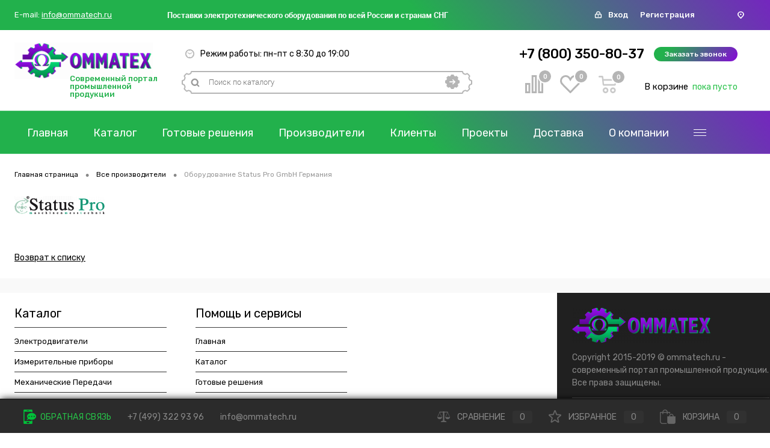

--- FILE ---
content_type: text/html; charset=UTF-8
request_url: https://ommatech.ru/brands/status-pro-gmbh/
body_size: 30211
content:
<!DOCTYPE html>
<html lang="ru">
	<head>
		<meta charset="UTF-8">
		<META NAME="viewport" content="width=device-width, initial-scale=1.0">
		<link rel="shortcut icon" type="image/x-icon" href="/local/templates/dresscode/images/favicon.ico?v=1570637094" />
		<meta http-equiv="X-UA-Compatible" content="IE=edge">
		<meta name="theme-color" content="#3498db">
		                        																														<meta http-equiv="Content-Type" content="text/html; charset=UTF-8" />
<meta name="robots" content="index, follow" />
<meta name="keywords" content="Все производители" />
<meta name="description" content="Купить Оборудование Status Pro GmbH Германия по заводским ценам с доставкой по России и СНГ. Производитель гарантирует соблюдение всех технических стандартов и высокое качество своей продукции. Большой выбор товаров на промышленном портале ОММАТЕХ." />
<script data-skip-moving="true">(function(w, d, n) {var cl = "bx-core";var ht = d.documentElement;var htc = ht ? ht.className : undefined;if (htc === undefined || htc.indexOf(cl) !== -1){return;}var ua = n.userAgent;if (/(iPad;)|(iPhone;)/i.test(ua)){cl += " bx-ios";}else if (/Android/i.test(ua)){cl += " bx-android";}cl += (/(ipad|iphone|android|mobile|touch)/i.test(ua) ? " bx-touch" : " bx-no-touch");cl += w.devicePixelRatio && w.devicePixelRatio >= 2? " bx-retina": " bx-no-retina";var ieVersion = -1;if (/AppleWebKit/.test(ua)){cl += " bx-chrome";}else if ((ieVersion = getIeVersion()) > 0){cl += " bx-ie bx-ie" + ieVersion;if (ieVersion > 7 && ieVersion < 10 && !isDoctype()){cl += " bx-quirks";}}else if (/Opera/.test(ua)){cl += " bx-opera";}else if (/Gecko/.test(ua)){cl += " bx-firefox";}if (/Macintosh/i.test(ua)){cl += " bx-mac";}ht.className = htc ? htc + " " + cl : cl;function isDoctype(){if (d.compatMode){return d.compatMode == "CSS1Compat";}return d.documentElement && d.documentElement.clientHeight;}function getIeVersion(){if (/Opera/i.test(ua) || /Webkit/i.test(ua) || /Firefox/i.test(ua) || /Chrome/i.test(ua)){return -1;}var rv = -1;if (!!(w.MSStream) && !(w.ActiveXObject) && ("ActiveXObject" in w)){rv = 11;}else if (!!d.documentMode && d.documentMode >= 10){rv = 10;}else if (!!d.documentMode && d.documentMode >= 9){rv = 9;}else if (d.attachEvent && !/Opera/.test(ua)){rv = 8;}if (rv == -1 || rv == 8){var re;if (n.appName == "Microsoft Internet Explorer"){re = new RegExp("MSIE ([0-9]+[\.0-9]*)");if (re.exec(ua) != null){rv = parseFloat(RegExp.$1);}}else if (n.appName == "Netscape"){rv = 11;re = new RegExp("Trident/.*rv:([0-9]+[\.0-9]*)");if (re.exec(ua) != null){rv = parseFloat(RegExp.$1);}}}return rv;}})(window, document, navigator);</script>


<link href="/bitrix/js/main/core/css/core.min.css?15508552152854" type="text/css"  rel="stylesheet" />
<link href="/bitrix/js/ui/fonts/opensans/ui.font.opensans.min.css?15508552501861" type="text/css"  rel="stylesheet" />
<link href="/bitrix/js/main/core/css/core_popup.min.css?156121362215428" type="text/css"  rel="stylesheet" />
<link href="/bitrix/js/main/core/css/core_date.min.css?15508552159658" type="text/css"  rel="stylesheet" />
<link href="https://fonts.googleapis.com/css?family=Rubik:300,300i,400,400i,500,500i,700,700i,900,900i&display=swap&subset=cyrillic" type="text/css"  rel="stylesheet" />
<link href="/local/templates/dresscode/components/bitrix/news/brands/style.css?15717300791931" type="text/css"  rel="stylesheet" />
<link href="/local/templates/dresscode/components/dresscode/slider/middle/style.css?15706335292047" type="text/css"  rel="stylesheet" />
<link href="/bitrix/panel/main/popup.min.css?155085521620704" type="text/css"  data-template-style="true"  rel="stylesheet" />
<link href="/local/templates/dresscode/fonts/roboto/roboto.css?15701252422206" type="text/css"  data-template-style="true"  rel="stylesheet" />
<link href="/local/templates/dresscode/css/bootstrap-grid.min.css?157105320848488" type="text/css"  data-template-style="true"  rel="stylesheet" />
<link href="/local/templates/dresscode/themes/black/green/style.css?157897851038523" type="text/css"  data-template-style="true"  rel="stylesheet" />
<link href="/local/templates/dresscode/headers/header3/css/style.css?157012356023248" type="text/css"  data-template-style="true"  rel="stylesheet" />
<link href="/local/templates/dresscode/headers/header3/css/types/type1.css?157012377471" type="text/css"  data-template-style="true"  rel="stylesheet" />
<link href="/bitrix/components/dresscode/sale.geo.positiion/templates/.default/style.css?157009479712314" type="text/css"  data-template-style="true"  rel="stylesheet" />
<link href="/local/components/dresscode/search.line/templates/version2/style.css?15706142848929" type="text/css"  data-template-style="true"  rel="stylesheet" />
<link href="/local/templates/dresscode/components/bitrix/form.result.new/modal/style.css?157104335010324" type="text/css"  data-template-style="true"  rel="stylesheet" />
<link href="/local/components/dresscode/compare.line/templates/version2/style.css?15706202371293" type="text/css"  data-template-style="true"  rel="stylesheet" />
<link href="/local/components/dresscode/favorite.line/templates/version2/style.css?15706203291307" type="text/css"  data-template-style="true"  rel="stylesheet" />
<link href="/local/templates/dresscode/components/bitrix/sale.basket.basket.line/topCart5/style.css?15706222932345" type="text/css"  data-template-style="true"  rel="stylesheet" />
<link href="/local/templates/dresscode/components/bitrix/menu/topMenu2/style.css?1570867829290" type="text/css"  data-template-style="true"  rel="stylesheet" />
<link href="/local/templates/dresscode/components/bitrix/menu/leftMenu/style.css?15761545605024" type="text/css"  data-template-style="true"  rel="stylesheet" />
<link href="/bitrix/templates/dresscode/components/bitrix/menu/leftSubMenu/style.css?1570094797302" type="text/css"  data-template-style="true"  rel="stylesheet" />
<link href="/bitrix/templates/dresscode/components/bitrix/news.list/leftNews/style.css?15700947971624" type="text/css"  data-template-style="true"  rel="stylesheet" />
<link href="/bitrix/templates/dresscode/components/bitrix/news.list/leftCollection/style.css?15700947971596" type="text/css"  data-template-style="true"  rel="stylesheet" />
<link href="/bitrix/templates/dresscode/components/bitrix/news.list/leftBlog/style.css?15700947971555" type="text/css"  data-template-style="true"  rel="stylesheet" />
<link href="/bitrix/templates/dresscode/components/bitrix/breadcrumb/.default/style.css?15700947971440" type="text/css"  data-template-style="true"  rel="stylesheet" />
<link href="/local/templates/dresscode/template_styles.css?1579083562205241" type="text/css"  data-template-style="true"  rel="stylesheet" />



<!-- Yandex.Metrika counter --> <script data-skip-moving="true">    (function(m,e,t,r,i,k,a){m[i]=m[i]||function(){(m[i].a=m[i].a||[]).push(arguments)};    m[i].l=1*new Date();k=e.createElement(t),a=e.getElementsByTagName(t)[0],k.async=1,k.src=r,a.parentNode.insertBefore(k,a)})    (window, document, "script", "https://mc.yandex.ru/metrika/tag.js", "ym");     ym(56874580, "init", {         clickmap:true,         trackLinks:true,         accurateTrackBounce:true,         webvisor:true,         ecommerce:"dataLayer"    }); </script> <noscript><div><img src="https://mc.yandex.ru/watch/56874580" style="position:absolute; left:-9999px;" alt="" /></div></noscript> <!-- /Yandex.Metrika counter -->



		<title>Оборудование Status Pro GmbH Германия купить в Москве – ОММАТЕХ</title>
	</head>
	<body class="loading ">
		<div id="panel">
					</div>
		<div id="foundation">
			<div id="headerLayout">
	<div id="subHeader3">
        <div class="subHeaderLineTop">
            <div class="subTableLine">
                <div class="subTableLineContainer">
                    <div class="email">
    <span>E-mail:</span>
    <a href="mailto:info@ommatech.ru">info@ommatech.ru</a>
</div>                </div>
            </div>
            <div class="subTableLine">
                <div class="subTableLineContainer">
                    <div id="topHeading">
                        <p>
 <b><span style="color: #000000;">Поставки</span></b><span style="color: #000000;"><b>&nbsp;электротехнического оборудования по всей России и странам СНГ</b></span><span style="font-size: 11pt; color: #652c91;"><b><span style="font-size: 12pt; color: #000000;"></span></b></span>
</p>                    </div>
                </div>
            </div>
            <div class="subTableLine">
                <div class="subTableLineContainer auth-form">
                    <svg width="13" height="13" viewBox="0 0 13 13" fill="none" xmlns="http://www.w3.org/2000/svg">
                        <path d="M2.57143 12.1H10.4286C10.8719 12.1 11.297 11.9239 11.6105 11.6105C11.9239 11.297 12.1 10.8719 12.1 10.4286V6.76191C12.1 6.31862 11.9239 5.89348 11.6105 5.58003C11.297 5.26657 10.8719 5.09048 10.4286 5.09048H10.0048V4.14286C10.0048 3.2828 9.66312 2.45797 9.05497 1.84981C8.44682 1.24166 7.62196 0.9 6.76191 0.9H6.2381C5.37804 0.9 4.55318 1.24166 3.94503 1.84981C3.33688 2.45797 2.99524 3.2828 2.99524 4.14286V5.09048H2.57143C2.12814 5.09048 1.703 5.26657 1.38954 5.58003C1.07609 5.89348 0.9 6.31862 0.9 6.76191V10.4286C0.9 10.8719 1.07609 11.297 1.38954 11.6105C1.703 11.9239 2.12814 12.1 2.57143 12.1ZM8.17272 2.73201C8.5469 3.10619 8.75714 3.61369 8.75714 4.14286V5.09048H4.24286V4.14286C4.24286 3.61369 4.4531 3.10619 4.82728 2.73201C5.20146 2.35783 5.70893 2.14762 6.2381 2.14762H6.76191C7.29107 2.14762 7.79854 2.35783 8.17272 2.73201ZM10.7283 6.46223C10.8077 6.5417 10.8524 6.64949 10.8524 6.76191V10.4286C10.8524 10.541 10.8077 10.6488 10.7283 10.7283C10.6488 10.8077 10.541 10.8524 10.4286 10.8524H2.57143C2.45902 10.8524 2.3512 10.8077 2.27173 10.7283C2.19225 10.6488 2.14762 10.541 2.14762 10.4286V6.76191C2.14762 6.64949 2.19225 6.5417 2.27173 6.46223C2.3512 6.38275 2.45902 6.3381 2.57143 6.3381H10.4286C10.541 6.3381 10.6488 6.38275 10.7283 6.46223ZM6.86191 9.64286V8.87239C7.0296 8.79732 7.17041 8.67164 7.26397 8.51214C7.36969 8.33192 7.40829 8.12013 7.37296 7.91421C7.33762 7.70827 7.23061 7.52147 7.07087 7.3868C6.91113 7.25214 6.70894 7.17827 6.5 7.17827C6.29106 7.17827 6.08887 7.25214 5.92913 7.3868C5.76939 7.52147 5.66238 7.70827 5.62704 7.91421C5.59171 8.12013 5.63031 8.33192 5.73603 8.51214C5.82959 8.67164 5.9704 8.79732 6.1381 8.87239V9.64286C6.1381 9.73886 6.17626 9.83091 6.24411 9.89876C6.31198 9.96663 6.40401 10.0048 6.5 10.0048C6.59599 10.0048 6.68802 9.96663 6.75589 9.89876C6.82374 9.83091 6.86191 9.73886 6.86191 9.64286Z" fill="white" stroke="white" stroke-width="0.2"/>
                    </svg>
                    <ul>
                        	<li class="top-auth-login"><a href="/auth/?backurl=/brands/status-pro-gmbh/">Вход</a></li>
	<li class="top-auth-register"><a href="/auth/?register=yes&amp;backurl=/brands/status-pro-gmbh/">Регистрация</a></li>
                    </ul>
                </div>
            </div>
            <div class="subTableLine phone hidden-desktop">
                <div class="subTableLineContainer">
                    <a href="tel:+78003508037">
                        <svg xmlns="http://www.w3.org/2000/svg" xmlns:xlink="http://www.w3.org/1999/xlink" version="1.1" id="Capa_1" x="0px" y="0px" width="512px" height="512px" viewBox="0 0 348.077 348.077" style="enable-background:new 0 0 348.077 348.077;" xml:space="preserve" class=""><g><g>
                                    <g>
                                        <g>
                                            <path d="M340.273,275.083l-53.755-53.761c-10.707-10.664-28.438-10.34-39.518,0.744l-27.082,27.076     c-1.711-0.943-3.482-1.928-5.344-2.973c-17.102-9.476-40.509-22.464-65.14-47.113c-24.704-24.701-37.704-48.144-47.209-65.257     c-1.003-1.813-1.964-3.561-2.913-5.221l18.176-18.149l8.936-8.947c11.097-11.1,11.403-28.826,0.721-39.521L73.39,8.194     C62.708-2.486,44.969-2.162,33.872,8.938l-15.15,15.237l0.414,0.411c-5.08,6.482-9.325,13.958-12.484,22.02     C3.74,54.28,1.927,61.603,1.098,68.941C-6,127.785,20.89,181.564,93.866,254.541c100.875,100.868,182.167,93.248,185.674,92.876     c7.638-0.913,14.958-2.738,22.397-5.627c7.992-3.122,15.463-7.361,21.941-12.43l0.331,0.294l15.348-15.029     C350.631,303.527,350.95,285.795,340.273,275.083z" data-original="#000000" class="active-path" data-old_color="#000000" fill="#FFFFFF"/>
                                        </g>
                                    </g>
                                </g></g>
                        </svg>
                    </a>
                </div>
            </div>
            <div class="subTableLine">
                <div class="subTableLineContainer">
                    <div id="geoPosition">
                        <svg width="11" height="12" viewBox="0 0 11 12" fill="none" xmlns="http://www.w3.org/2000/svg">
                            <path fill-rule="evenodd" clip-rule="evenodd" d="M5.40839 5.73206e-08C3.974 5.73206e-08 2.59835 0.512931 1.58408 1.42595C0.569811 2.33897 0 3.5773 0 4.86851C0.000627509 5.88469 0.360133 6.87438 1.02657 7.69459C1.03819 7.71401 1.03985 7.73493 1.05313 7.7536L4.659 11.6383C4.74118 11.7495 4.85264 11.8407 4.98345 11.9039C5.11427 11.967 5.26039 12 5.4088 12C5.55722 12 5.70334 11.967 5.83416 11.9039C5.96497 11.8407 6.07643 11.7495 6.15861 11.6383L9.76448 7.7536C9.77776 7.73567 9.77942 7.71401 9.79104 7.69459C10.4575 6.87438 10.817 5.88469 10.8176 4.86851C10.8176 4.2291 10.6777 3.59596 10.4058 3.00524C10.134 2.41451 9.73554 1.87778 9.23324 1.42569C8.73093 0.973596 8.13462 0.615 7.47835 0.370379C6.82207 0.125757 6.1187 -9.8056e-05 5.40839 5.73206e-08ZM8.20346 7.10367L5.40756 10.1217L2.61166 7.10367C2.10459 6.42735 1.78526 5.65134 1.68053 4.84087C1.67315 4.39602 1.76412 3.9543 1.94813 3.54139C2.13214 3.12848 2.40553 2.75263 2.75239 2.4357C3.09924 2.11878 3.51265 1.8671 3.96855 1.69531C4.42445 1.52353 4.91374 1.43506 5.40798 1.43506C5.90221 1.43506 6.3915 1.52353 6.8474 1.69531C7.3033 1.8671 7.71671 2.11878 8.06357 2.4357C8.41042 2.75263 8.68381 3.12848 8.86782 3.54139C9.05183 3.9543 9.1428 4.39602 9.13542 4.84087C9.07839 5.66104 8.75374 6.44798 8.20346 7.10367ZM5.40756 3.74719C5.16136 3.74719 4.92068 3.81291 4.71597 3.93604C4.51126 4.05917 4.3517 4.23418 4.25748 4.43894C4.16326 4.64369 4.13861 4.869 4.18665 5.08637C4.23468 5.30374 4.35324 5.50341 4.52733 5.66012C4.70142 5.81684 4.92323 5.92356 5.1647 5.9668C5.40618 6.01004 5.65647 5.98785 5.88394 5.90303C6.1114 5.81822 6.30582 5.67459 6.4426 5.49032C6.57939 5.30604 6.65239 5.08939 6.65239 4.86776C6.65239 4.57057 6.52124 4.28554 6.28779 4.0754C6.05434 3.86525 5.73771 3.74719 5.40756 3.74719Z" fill="white"/>
                        </svg>
                        <ul>
                                                    </ul>
                    </div>
                </div>
            </div>
        </div>
		<div class="limiter">
			<div class="subTable">
				<div class="subTableColumn">
					<div class="subTableContainer">
						<div id="logo">
							 <a href="/"><img alt="ommatech посл.png" src="/upload/medialibrary/535/535afe2a613ab4442e5325c826b0df3e.png" title=""></a>
						</div>
						<div class="logo-heading">
                            Современный портал промышленной продукции						</div>
					</div>
				</div>
				<div class="subTableColumn">
					<div class="subTableContainer">
						<div id="topTools" class="topTools">
							<div id="topToolsLeft">
								<div class="mode-work">
                                    <svg width="15" height="15" viewBox="0 0 15 15" fill="none" xmlns="http://www.w3.org/2000/svg">
                                        <path d="M7.5 0C3.36442 0 0 3.3645 0 7.5C0 11.6355 3.36442 15 7.5 15C11.6355 15 15 11.6356 15 7.5C15 3.36446 11.6355 0 7.5 0ZM10.6539 12.5089L10.3307 11.953C10.2934 11.8888 10.224 11.849 10.1497 11.849C10.1126 11.849 10.0775 11.8585 10.0451 11.8774C9.99683 11.9054 9.96241 11.9505 9.94812 12.0045C9.93399 12.0585 9.94145 12.1148 9.96951 12.1631L10.2932 12.7198C9.57012 13.1083 8.75739 13.3506 7.89474 13.4078V12.6225C7.89474 12.4046 7.71793 12.2278 7.5 12.2278C7.28203 12.2278 7.10526 12.4046 7.10526 12.6225V13.4077C6.25535 13.3515 5.45392 13.1151 4.73886 12.7365L5.05903 12.178C5.08678 12.1296 5.09404 12.0734 5.07943 12.0194C5.06483 11.9656 5.03013 11.9207 4.98174 11.8929C4.9496 11.8745 4.91475 11.8651 4.87816 11.8651C4.80332 11.8651 4.73368 11.9054 4.69646 11.9702L4.37664 12.5281C3.66339 12.0834 3.051 11.4915 2.58268 10.7949L3.26116 10.4032C3.44992 10.2942 3.51462 10.0528 3.40559 9.864C3.29661 9.67528 3.05518 9.61054 2.86642 9.7196L2.187 10.1119C1.82953 9.38755 1.61597 8.58028 1.58368 7.72725L2.22829 7.72528C2.28411 7.72512 2.33649 7.70321 2.3758 7.66366C2.41512 7.62407 2.43671 7.57153 2.43651 7.51571C2.43616 7.40084 2.34241 7.30741 2.22758 7.30741L1.58226 7.30938C1.60986 6.44297 1.82447 5.62307 2.18696 4.88858L2.86638 5.28083C2.92851 5.31671 2.99637 5.33376 3.06332 5.33376C3.19974 5.33376 3.33245 5.26299 3.40555 5.13635C3.51458 4.94755 3.44988 4.70613 3.26112 4.59714L2.58264 4.20545C3.04421 3.51872 3.64579 2.9338 4.34597 2.49134L4.66918 3.04729C4.68789 3.07942 4.71355 3.10504 4.74557 3.12343C4.80943 3.15999 4.89039 3.16038 4.95474 3.12292C5.00305 3.09486 5.03751 3.04966 5.05176 2.9957C5.06605 2.94178 5.05843 2.88553 5.03041 2.83729L4.7068 2.28063C5.42992 1.89209 6.2426 1.64968 7.10522 1.59261V2.3777C7.10522 2.59567 7.28199 2.77243 7.49996 2.77243C7.71789 2.77243 7.8947 2.59567 7.8947 2.3777V1.59261C8.74457 1.64882 9.54596 1.88511 10.261 2.2637L9.94086 2.82221C9.88358 2.92216 9.91828 3.05009 10.0182 3.10737C10.0503 3.12576 10.0851 3.13512 10.1218 3.13512C10.1966 3.13512 10.2662 3.09486 10.3033 3.03008L10.6232 2.47212C11.3366 2.91679 11.949 3.50874 12.4173 4.20537L11.7388 4.59707C11.55 4.70605 11.4853 4.94747 11.5944 5.13628C11.6676 5.26291 11.8002 5.33368 11.9366 5.33368C12.0036 5.33368 12.0714 5.31663 12.1335 5.28075L12.813 4.88846C13.1705 5.61272 13.384 6.42004 13.4163 7.27307L12.7717 7.27504C12.7159 7.2752 12.6635 7.2971 12.6242 7.33666C12.5849 7.37625 12.5633 7.42875 12.5635 7.48457C12.5638 7.55905 12.604 7.62833 12.6688 7.66547C12.7002 7.68343 12.7359 7.69283 12.7724 7.69283H12.7731L13.4178 7.69086C13.3902 8.55726 13.1756 9.37721 12.8131 10.1117L12.1337 9.71937C11.9448 9.61034 11.7036 9.67508 11.5945 9.86384C11.4855 10.0526 11.5501 10.294 11.7389 10.403L12.4174 10.7947C11.9557 11.4814 11.3542 12.0664 10.6539 12.5089Z" fill="#B5B5B5"/>
                                        <path d="M10.4174 5.35961L7.88544 6.7644C7.77018 6.70388 7.63925 6.66918 7.4999 6.66918C7.36064 6.66918 7.22967 6.70384 7.1144 6.7644L4.58252 5.35961C4.34315 5.22674 4.0413 5.31318 3.90839 5.55259C3.7756 5.792 3.86197 6.09382 4.10145 6.22668L6.68473 7.66001C6.75938 8.04236 7.09573 8.33095 7.49986 8.33095C7.904 8.33095 8.24039 8.04232 8.315 7.66001L10.8982 6.22668C11.1376 6.09386 11.224 5.79204 11.0913 5.55259C10.9586 5.31315 10.6569 5.22674 10.4174 5.35961Z" fill="#B5B5B5"/>
                                    </svg>
                                    <span>Режим работы: пн-пт с 8:30 до 19:00</span>								</div>
							</div>
							<div id="topToolsRight">
															</div>
						</div>
						<div id="topSearchLine">
							<div id="topSearch2">
	<form action="/search/" method="GET" id="topSearchForm">
		<div class="searchContainerInner">
			<div class="searchContainer">
				<div class="searchColumn">
					<input type="text" name="q" value="" autocomplete="off" placeholder="Поиск по каталогу" id="searchQuery">
				</div>
				<div class="searchColumn">
					<input type="submit" name="send" value="Y" id="goSearch">
					<input type="hidden" name="r" value="Y">
				</div>
			</div>
		</div>
	</form>
</div>
<div id="searchResult"></div>
<div id="searchOverlap"></div>
						</div>
					</div>
				</div>
                <div class="subTableColumn right-buttons">
					<div class="subTableContainer">
                        <div id="topTools">
                            <span class="heading">+7 (800) 350-80-37</span>&nbsp;
<a href="#" class="openWebFormModal btn-gradient link callBack" data-id="2">Заказать звонок</a>
<div class="webformModal" id="webFormDwModal_2">
	<div class="webformModalHideScrollBar">
		<div class="webformModalcn100">
			<div class="webformModalContainer">
				<div class="webFormDwModal" data-id="2">
																					<form name="SIMPLE_FORM_2" action="/brands/status-pro-gmbh/" method="POST" enctype="multipart/form-data"><input type="hidden" name="sessid" id="sessid_5" value="a4b52f04536b785bf98e19053e0c233c" /><input type="hidden" name="WEB_FORM_ID" value="2" />																					<div class="webFormModalHeading">Заказать звонок<a href="#" class="webFormModalHeadingExit"></a></div>
																					<p class="webFormDescription">Оставьте Ваше сообщение и контактные данные и наши специалисты свяжутся с Вами в ближайшее рабочее время для решения Вашего вопроса.</p>
																			<div class="webFormItems">
																											<div class="webFormItem" id="WEB_FORM_ITEM_TELEPHONE">
											<div class="webFormItemCaption">
																																						<img src="/upload/form/8b4/8b4a0ff439feab7bcdb49b27b297ac55.png" class="webFormItemImage" alt="Ваш телефон">
																								<div class="webFormItemLabel">Ваш телефон<span class="webFormItemRequired">*</span></div>
											</div>
											<div class="webFormItemError"></div>
											<div class="webFormItemField" data-required="Y">
																									<input type="text"  class="inputtext"  name="form_text_6" value="" size="40" />																							</div>
										</div>
																																				<div class="webFormItem" id="WEB_FORM_ITEM_NAME">
											<div class="webFormItemCaption">
																																						<img src="/upload/form/c9a/c9a5e95dc0e751e5ae4414110a170d9f.png" class="webFormItemImage" alt="Ваше имя">
																								<div class="webFormItemLabel">Ваше имя</div>
											</div>
											<div class="webFormItemError"></div>
											<div class="webFormItemField">
																									<input type="text"  class="inputtext"  name="form_text_7" value="" size="40" />																							</div>
										</div>
																									<div class="personalInfo">
									<div class="webFormItem">
										<div class="webFormItemError"></div>
										<div class="webFormItemField" data-required="Y">
											<input type="checkbox" class="personalInfoField" name="personalInfo" value="Y"><label class="label-for" data-for="personalInfoField">Я согласен на <a href="/personal-info/" class="pilink">обработку персональных данных.</a><span class="webFormItemRequired">*</span></label>
										</div>
									</div>
								</div>
																	<div class="webFormItem">
										<div class="webFormItemCaption">Защита от автоматического заполнения</div>		
											<input type="hidden" name="captcha_sid" value="056a1c957da2d5a9d4a55954a863962c" class="webFormCaptchaSid" />
											<div class="webFormCaptchaPicture">
												<img src="/bitrix/tools/captcha.php?captcha_sid=056a1c957da2d5a9d4a55954a863962c" width="180" height="40" class="webFormCaptchaImage"/>
											</div>
											<div class="webFormCaptchaLabel">
												Введите символы с картинки<font color='red'><span class='form-required starrequired'>*</span></font>											</div>
										<div class="webFormItemField" data-required="Y">
											<input type="text" name="captcha_word" size="30" maxlength="50" value="" class="captcha_word" />
										</div>
									</div>
															</div>
												<div class="webFormError"></div>
						<div class="webFormTools">
							<div class="tb">
								<div class="tc">
									<input  type="submit" name="web_form_submit" value="Отправить" class="sendWebFormDw" />
									<input type="hidden" name="web_form_apply" value="Y" />
								</div>
								<div class="tc"><input type="reset" value="Сбросить" /></div>
							</div>
							<p><span class="form-required starrequired">*</span> - Поля, обязательные для заполнения</p>
						</div>
						</form>									</div>
			</div>
		</div>
	</div>
</div>
<div class="webFormMessage" id="webFormMessage_2">
	<div class="webFormMessageContainer">
		<div class="webFormMessageMiddle">
			<div class="webFormMessageHeading">Сообщение отправлено</div>
			<div class="webFormMessageDescription">Ваше сообщение успешно отправлено. В ближайшее время с Вами свяжется наш специалист</div>
			<a href="#" class="webFormMessageExit">Закрыть окно</a>
		</div>
	</div>
</div>
                        </div>
                        <div id="bottomTools">
                            <div class="topCompare">
                                <div id="flushTopCompare">
                                    <!--'start_frame_cache_yqTuxz'--><div class="wrap">
	<a class="icon" title="Сравнение">
		<svg width="30" height="30" viewBox="0 0 30 30" fill="none" xmlns="http://www.w3.org/2000/svg">
			<path d="M12.2143 28.5V1.5H17.7857V28.5H12.2143ZM22.9286 28.5V7.45238H28.5V28.5H22.9286ZM1.5 28.5V14.5952H7.07143V28.5H1.5Z" stroke-width="3"/>
		</svg>
	</a>
	<a class="text">0</a>
</div>
<!--'end_frame_cache_yqTuxz'-->                                </div>
                            </div>
                            <div class="topWishlist">
                                <div id="flushTopwishlist">
                                    <!--'start_frame_cache_zkASNO'--><div class="wrap">
	<a class="icon" title="Избранное">
        <svg width="35" height="30" viewBox="0 0 35 30" fill="none" xmlns="http://www.w3.org/2000/svg">
            <path d="M15.7946 5.24574L17.0774 7.36177L18.3601 5.24566C19.7275 2.98965 22.162 1.5 24.9322 1.5C29.1779 1.5 32.6544 4.99556 32.6544 9.35223C32.6544 11.7179 31.6226 13.8301 29.9948 15.27L29.9565 15.3039L29.9206 15.3403L17.0773 28.3637L4.23407 15.3403L4.19815 15.3039L4.15984 15.27C2.53195 13.8301 1.5 11.7178 1.5 9.35223C1.5 4.99581 4.97746 1.5 9.22342 1.5C11.9934 1.5 14.4268 2.98945 15.7946 5.24574Z" stroke-width="3"/>
        </svg>
    </a>
	<a class="text">0</a>
</div>
<!--'end_frame_cache_zkASNO'-->                                </div>
                            </div>
                            <div class="cart">
                                <div id="flushTopCart">
                                    <!--'start_frame_cache_FKauiI'-->	<a class="countLink">
        <svg width="30" height="29" viewBox="0 0 30 29" fill="none" xmlns="http://www.w3.org/2000/svg">
            <mask id="path-1-inside-1" fill="white">
                <path fill-rule="evenodd" clip-rule="evenodd" d="M28.637 15.2066L27.2876 16.5999L8.19132 16.5875L6.82828 15.2066L5.46524 2.77893H1.37612C1.19075 2.80689 1.0015 2.79046 0.823534 2.73095C0.645567 2.67144 0.483854 2.57051 0.351335 2.43626C0.218816 2.30201 0.119226 2.13818 0.0604873 1.95789C0.00174844 1.77759 -0.0145363 1.58586 0.013063 1.39807C0.0219777 1.19274 0.0734999 0.991611 0.164308 0.807812C0.255116 0.624014 0.383101 0.461668 0.54001 0.331374C0.696919 0.201079 0.879231 0.105756 1.07495 0.0516247C1.27067 -0.00250668 1.47544 -0.014229 1.67594 0.0172171H5.01549C5.43803 0.0172171 5.87421 0.0254976 5.87421 0.0254976C6.28967 -0.0329933 6.71183 0.0630817 7.06272 0.295912C7.4136 0.528743 7.66926 0.882541 7.78233 1.29174L8.34123 5.54064H28.637L30 6.92149V8.30235L28.637 15.2066ZM8.51843 8.30235L9.10462 13.8189H26.4016L27.5193 8.29545L8.51843 8.30235ZM11.6126 19.334C12.5561 19.334 13.4784 19.6175 14.263 20.1485C15.0475 20.6796 15.6589 21.4344 16.02 22.3175C16.3811 23.2006 16.4756 24.1724 16.2915 25.1099C16.1075 26.0474 15.6531 26.9085 14.9859 27.5844C14.3187 28.2603 13.4688 28.7207 12.5433 28.9071C11.6179 29.0936 10.6587 28.9979 9.78697 28.6321C8.91525 28.2663 8.17011 27.6469 7.64591 26.8521C7.1217 26.0573 6.84192 25.1229 6.84192 24.167C6.84174 23.5325 6.96505 22.9042 7.2048 22.3181C7.44456 21.732 7.79597 21.1995 8.23908 20.7511C8.68218 20.3027 9.20829 19.9473 9.78714 19.705C10.366 19.4628 10.9863 19.3386 11.6126 19.3395V19.334ZM23.8663 19.334C24.8104 19.3313 25.7342 19.6124 26.5205 20.1418C27.3068 20.6712 27.9204 21.425 28.2836 22.3079C28.6467 23.1908 28.7431 24.163 28.5606 25.1014C28.3781 26.0398 27.9247 26.9022 27.2581 27.5795C26.5915 28.2568 25.7415 28.7185 24.8157 28.9061C23.8899 29.0937 22.93 28.9988 22.0575 28.6334C21.185 28.268 20.4391 27.6486 19.9143 26.8535C19.3895 26.0584 19.1093 25.1235 19.1093 24.167C19.1107 22.8886 19.6121 21.6628 20.5036 20.758C21.3952 19.8532 22.6044 19.3432 23.8663 19.3395V19.334ZM11.5989 22.104C12.0033 22.104 12.3986 22.2255 12.7348 22.4531C13.0711 22.6807 13.3332 23.0042 13.4879 23.3826C13.6427 23.7611 13.6831 24.1776 13.6042 24.5794C13.5253 24.9811 13.3306 25.3502 13.0447 25.6399C12.7587 25.9296 12.3944 26.1268 11.9978 26.2068C11.6012 26.2867 11.1902 26.2457 10.8166 26.0889C10.443 25.9321 10.1236 25.6666 9.89896 25.326C9.6743 24.9854 9.55437 24.5849 9.55437 24.1753C9.55617 23.6271 9.77245 23.1021 10.1557 22.7151C10.5389 22.3282 11.0579 22.1109 11.5989 22.1109V22.104ZM23.8663 22.104C24.2707 22.104 24.666 22.2255 25.0022 22.4531C25.3385 22.6807 25.6005 23.0042 25.7553 23.3826C25.91 23.7611 25.9505 24.1776 25.8716 24.5794C25.7927 24.9811 25.598 25.3502 25.312 25.6399C25.0261 25.9296 24.6617 26.1268 24.2651 26.2068C23.8685 26.2867 23.4576 26.2457 23.084 26.0889C22.7104 25.9321 22.391 25.6666 22.1663 25.326C21.9417 24.9854 21.8217 24.5849 21.8217 24.1753C21.8236 23.6271 22.0398 23.1021 22.4231 22.7151C22.8063 22.3282 23.3252 22.1109 23.8663 22.1109V22.104Z"/>
            </mask>
            <path d="M28.637 15.2066L30.792 17.2937L31.4085 16.6571L31.5802 15.7877L28.637 15.2066ZM27.2876 16.5999L27.2856 19.5999L28.5576 19.6007L29.4426 18.687L27.2876 16.5999ZM8.19132 16.5875L6.05627 18.695L6.93644 19.5867L8.18936 19.5875L8.19132 16.5875ZM6.82828 15.2066L3.84616 15.5337L3.95996 16.5713L4.69323 17.3141L6.82828 15.2066ZM5.46524 2.77893L8.44736 2.45186L8.1542 -0.221072H5.46524V2.77893ZM1.37612 2.77893V-0.221072H1.15113L0.928669 -0.187516L1.37612 2.77893ZM0.013063 1.39807L2.98118 1.8343L3.00356 1.68199L3.01024 1.52819L0.013063 1.39807ZM1.67594 0.0172171L1.21109 2.98099L1.4421 3.01722H1.67594V0.0172171ZM5.87421 0.0254976L5.81727 3.02496L6.056 3.02949L6.29244 2.9962L5.87421 0.0254976ZM7.78233 1.29174L10.7567 0.900493L10.7295 0.693731L10.674 0.492722L7.78233 1.29174ZM8.34123 5.54064L5.36686 5.93189L5.71001 8.54064H8.34123V5.54064ZM28.637 5.54064L30.772 3.43314L29.891 2.54064H28.637V5.54064ZM30 6.92149H33V5.69025L32.1351 4.81399L30 6.92149ZM30 8.30235L32.9432 8.88339L33 8.59565V8.30235H30ZM8.51843 8.30235L8.51735 5.30235L5.1829 5.30356L5.53523 8.61934L8.51843 8.30235ZM9.10462 13.8189L6.12141 14.1359L6.40651 16.8189H9.10462V13.8189ZM26.4016 13.8189V16.8189H28.8553L29.3419 14.4139L26.4016 13.8189ZM27.5193 8.29545L30.4597 8.8905L31.1875 5.29412L27.5182 5.29545L27.5193 8.29545ZM11.6126 19.334V16.334H8.61257V19.334H11.6126ZM6.84192 24.167H9.84192L9.84192 24.1661L6.84192 24.167ZM11.6126 19.3395L11.6082 22.3395L14.6126 22.3439V19.3395H11.6126ZM23.8663 19.334L23.8576 16.334L20.8663 16.3427V19.334H23.8663ZM19.1093 24.167L16.1093 24.1636V24.167L19.1093 24.167ZM23.8663 19.3395L23.875 22.3395L26.8663 22.3309V19.3395H23.8663ZM11.5989 22.104V19.104H8.59892V22.104H11.5989ZM9.55437 24.1753L6.55437 24.1654V24.1753H9.55437ZM11.5989 22.1109L11.5989 25.1109L14.5989 25.1109V22.1109H11.5989ZM23.8663 22.104V19.104H20.8663V22.104H23.8663ZM21.8217 24.1753L18.8217 24.1654V24.1753H21.8217ZM23.8663 22.1109L23.8663 25.1109L26.8663 25.1109V22.1109H23.8663ZM26.482 13.1195L25.1326 14.5128L29.4426 18.687L30.792 17.2937L26.482 13.1195ZM27.2895 13.5999L8.19327 13.5875L8.18936 19.5875L27.2856 19.5999L27.2895 13.5999ZM10.3264 14.48L8.96333 13.0991L4.69323 17.3141L6.05627 18.695L10.3264 14.48ZM9.8104 14.8796L8.44736 2.45186L2.48312 3.106L3.84616 15.5337L9.8104 14.8796ZM5.46524 -0.221072H1.37612V5.77893H5.46524V-0.221072ZM0.928669 -0.187516C1.21307 -0.230414 1.50319 -0.205055 1.77487 -0.114214L-0.127799 5.57612C0.499815 5.78597 1.16843 5.84419 1.82356 5.74537L0.928669 -0.187516ZM1.77487 -0.114214C2.04651 -0.0233841 2.28967 0.129476 2.48638 0.328759L-1.78371 4.54377C-1.32196 5.01155 -0.75538 5.36627 -0.127799 5.57612L1.77487 -0.114214ZM2.48638 0.328759C2.68322 0.528167 2.82816 0.7684 2.91292 1.02857L-2.79195 2.8872C-2.5897 3.50796 -2.24559 4.07586 -1.78371 4.54377L2.48638 0.328759ZM2.91292 1.02857C2.99751 1.28822 3.02093 1.56385 2.98118 1.8343L-2.95505 0.96185C-3.05 1.60787 -2.99402 2.26696 -2.79195 2.8872L2.91292 1.02857ZM3.01024 1.52819C3.00112 1.73818 2.94842 1.94545 2.85395 2.13667L-2.52533 -0.521041C-2.80142 0.0377713 -2.95717 0.647292 -2.98411 1.26795L3.01024 1.52819ZM2.85395 2.13667C2.75969 2.32743 2.62515 2.49938 2.45654 2.63938L-1.37652 -1.97663C-1.85894 -1.57604 -2.24946 -1.07941 -2.52533 -0.521041L2.85395 2.13667ZM2.45654 2.63938C2.28796 2.77937 2.08992 2.88354 1.87465 2.94307L0.275254 -2.83983C-0.33146 -2.67202 -0.894123 -2.37721 -1.37652 -1.97663L2.45654 2.63938ZM1.87465 2.94307C1.65905 3.0027 1.4327 3.01574 1.21109 2.98099L2.14078 -2.94655C1.51818 -3.0442 0.882296 -3.00772 0.275254 -2.83983L1.87465 2.94307ZM1.67594 3.01722H5.01549V-2.98278H1.67594V3.01722ZM5.01549 3.01722C5.20916 3.01722 5.40992 3.01913 5.56494 3.02111C5.64177 3.02209 5.70589 3.02308 5.75042 3.0238C5.77266 3.02417 5.78994 3.02447 5.80138 3.02467C5.8071 3.02477 5.81136 3.02485 5.81404 3.0249C5.81539 3.02492 5.81634 3.02494 5.81688 3.02495C5.81715 3.02496 5.81732 3.02496 5.81738 3.02496C5.81741 3.02496 5.81742 3.02496 5.8174 3.02496C5.81739 3.02496 5.81738 3.02496 5.81735 3.02496C5.81734 3.02496 5.81732 3.02496 5.81731 3.02496C5.81729 3.02496 5.81727 3.02496 5.87421 0.0254976C5.93115 -2.97396 5.93112 -2.97396 5.93109 -2.97396C5.93108 -2.97396 5.93105 -2.97396 5.93102 -2.97396C5.93097 -2.97397 5.93092 -2.97397 5.93085 -2.97397C5.93073 -2.97397 5.93058 -2.97397 5.9304 -2.97398C5.93004 -2.97398 5.92958 -2.97399 5.92901 -2.974C5.92788 -2.97402 5.92632 -2.97405 5.92437 -2.97409C5.92046 -2.97416 5.91493 -2.97426 5.9079 -2.97439C5.89384 -2.97464 5.87374 -2.97498 5.84848 -2.9754C5.79803 -2.97622 5.7267 -2.97731 5.64167 -2.9784C5.47296 -2.98056 5.24436 -2.98278 5.01549 -2.98278V3.01722ZM6.29244 2.9962C5.97816 3.04045 5.6619 2.96678 5.404 2.79564L8.72144 -2.20382C7.76177 -2.84061 6.60117 -3.10644 5.45597 -2.94521L6.29244 2.9962ZM5.404 2.79564C5.147 2.62511 4.96849 2.37227 4.8907 2.09076L10.674 0.492722C10.37 -0.607192 9.6802 -1.56762 8.72144 -2.20382L5.404 2.79564ZM4.80796 1.68299L5.36686 5.93189L11.3156 5.14939L10.7567 0.900493L4.80796 1.68299ZM8.34123 8.54064H28.637V2.54064H8.34123V8.54064ZM26.5019 7.64814L27.865 9.02899L32.1351 4.81399L30.772 3.43314L26.5019 7.64814ZM27 6.92149V8.30235H33V6.92149H27ZM27.0568 7.72131L25.6938 14.6256L31.5802 15.7877L32.9432 8.88339L27.0568 7.72131ZM5.53523 8.61934L6.12141 14.1359L12.0878 13.5019L11.5016 7.98536L5.53523 8.61934ZM9.10462 16.8189H26.4016V10.8189H9.10462V16.8189ZM29.3419 14.4139L30.4597 8.8905L24.5789 7.7004L23.4612 13.2238L29.3419 14.4139ZM27.5182 5.29545L8.51735 5.30235L8.51952 11.3024L27.5204 11.2954L27.5182 5.29545ZM11.6126 22.334C11.954 22.334 12.291 22.4364 12.5813 22.6329L15.9446 17.6642C14.6658 16.7985 13.1582 16.334 11.6126 16.334V22.334ZM12.5813 22.6329C12.8719 22.8296 13.1043 23.1134 13.2431 23.4529L18.7968 21.1821C18.2135 19.7553 17.223 18.5295 15.9446 17.6642L12.5813 22.6329ZM13.2431 23.4529C13.3821 23.7928 13.419 24.1688 13.3477 24.5319L19.2353 25.6879C19.5322 24.1759 19.38 22.6084 18.7968 21.1821L13.2431 23.4529ZM13.3477 24.5319C13.2765 24.8948 13.1015 25.223 12.8509 25.4769L17.1209 29.6919C18.2047 28.594 18.9384 27.1999 19.2353 25.6879L13.3477 24.5319ZM12.8509 25.4769C12.6006 25.7305 12.2866 25.8986 11.9507 25.9662L13.136 31.848C14.6509 31.5427 16.0369 30.7902 17.1209 29.6919L12.8509 25.4769ZM11.9507 25.9662C11.615 26.0339 11.2665 25.9995 10.9478 25.8658L8.62615 31.3984C10.0509 31.9963 11.6209 32.1533 13.136 31.848L11.9507 25.9662ZM10.9478 25.8658C10.6285 25.7318 10.3494 25.5023 10.1502 25.2003L5.14157 28.5038C5.99081 29.7914 7.20196 30.8008 8.62615 31.3984L10.9478 25.8658ZM10.1502 25.2003C9.95075 24.8978 9.84192 24.5382 9.84192 24.167H3.84192C3.84192 25.7076 4.29266 27.2167 5.14157 28.5038L10.1502 25.2003ZM9.84192 24.1661C9.84185 23.9207 9.8896 23.6785 9.9815 23.4539L4.42811 21.1823C4.04051 22.1299 3.84163 23.1444 3.84192 24.1678L9.84192 24.1661ZM9.9815 23.4539C10.0734 23.2291 10.2071 23.0276 10.3729 22.8598L6.10524 18.6424C5.38485 19.3713 4.81568 20.2348 4.42811 21.1823L9.9815 23.4539ZM10.3729 22.8598C10.5387 22.6921 10.7335 22.5611 10.9452 22.4725L8.62912 16.9375C7.68308 17.3334 6.82569 17.9133 6.10524 18.6424L10.3729 22.8598ZM10.9452 22.4725C11.1566 22.384 11.3818 22.3392 11.6082 22.3395L11.6169 16.3395C10.5908 16.338 9.57536 16.5416 8.62912 16.9375L10.9452 22.4725ZM14.6126 19.3395V19.334H8.61257V19.3395H14.6126ZM23.875 22.334C24.2167 22.333 24.5543 22.4346 24.8451 22.6304L28.1959 17.6532C26.9141 16.7902 25.4042 16.3295 23.8576 16.334L23.875 22.334ZM24.8451 22.6304C25.1364 22.8265 25.3695 23.1098 25.5091 23.4492L31.058 21.1666C30.4712 19.7402 29.4773 18.5159 28.1959 17.6532L24.8451 22.6304ZM25.5091 23.4492C25.6488 23.7888 25.6865 24.165 25.6158 24.5286L31.5054 25.6742C31.7997 24.1609 31.6446 22.5928 31.058 21.1666L25.5091 23.4492ZM25.6158 24.5286C25.5451 24.8919 25.3705 25.2206 25.12 25.4751L29.3962 29.684C30.479 28.5839 31.211 27.1877 31.5054 25.6742L25.6158 24.5286ZM25.12 25.4751C24.8699 25.7292 24.5559 25.8978 24.2199 25.9659L25.4115 31.8463C26.9271 31.5392 28.313 30.7845 29.3962 29.684L25.12 25.4751ZM24.2199 25.9659C23.884 26.0339 23.5354 25.9999 23.2163 25.8663L20.8987 31.4006C22.3247 31.9977 23.8958 32.1535 25.4115 31.8463L24.2199 25.9659ZM23.2163 25.8663C22.8969 25.7325 22.6175 25.503 22.418 25.2008L17.4106 28.5061C18.2607 29.7941 19.4731 30.8036 20.8987 31.4006L23.2163 25.8663ZM22.418 25.2008C22.2182 24.8982 22.1093 24.5383 22.1093 24.167L16.1093 24.167C16.1093 25.7087 16.5607 27.2187 17.4106 28.5061L22.418 25.2008ZM22.1093 24.1704C22.1099 23.673 22.3053 23.2039 22.6405 22.8637L18.3668 18.6523C16.9189 20.1217 16.1116 22.1041 16.1093 24.1636L22.1093 24.1704ZM22.6405 22.8637C22.9745 22.5247 23.4192 22.3408 23.875 22.3395L23.8576 16.3395C21.7895 16.3455 19.8159 17.1817 18.3668 18.6523L22.6405 22.8637ZM26.8663 19.3395V19.334H20.8663V19.3395H26.8663ZM11.5989 25.104C11.4013 25.104 11.2113 25.0445 11.0532 24.9374L14.4165 19.9687C13.586 19.4065 12.6053 19.104 11.5989 19.104V25.104ZM11.0532 24.9374C10.8957 24.8308 10.7787 24.6834 10.7111 24.518L16.2648 22.2473C15.8877 21.3249 15.2465 20.5305 14.4165 19.9687L11.0532 24.9374ZM10.7111 24.518C10.6436 24.3529 10.6266 24.1737 10.6604 24.0014L16.548 25.1574C16.7396 24.1815 16.6418 23.1693 16.2648 22.2473L10.7111 24.518ZM10.6604 24.0014C10.6943 23.8287 10.779 23.6648 10.9096 23.5324L15.1797 27.7474C15.8822 27.0357 16.3563 26.1336 16.548 25.1574L10.6604 24.0014ZM10.9096 23.5324C11.0408 23.3995 11.2125 23.3047 11.4051 23.2659L12.5904 29.1476C13.5762 28.949 14.4767 28.4597 15.1797 27.7474L10.9096 23.5324ZM11.4051 23.2659C11.5983 23.227 11.7981 23.2473 11.9774 23.3226L9.65576 28.8552C10.5823 29.244 11.6041 29.3464 12.5904 29.1476L11.4051 23.2659ZM11.9774 23.3226C12.1562 23.3976 12.3029 23.522 12.4033 23.6743L7.39462 26.9778C7.94435 27.8113 8.72976 28.4666 9.65576 28.8552L11.9774 23.3226ZM12.4033 23.6743C12.5033 23.8259 12.5544 24.0001 12.5544 24.1753H6.55437C6.55437 25.1698 6.84532 26.1449 7.39462 26.9778L12.4033 23.6743ZM12.5544 24.1851C12.5536 24.4188 12.4618 24.65 12.2872 24.8262L8.02416 20.6041C7.08315 21.5542 6.55876 22.8355 6.55439 24.1654L12.5544 24.1851ZM12.2872 24.8262C12.1113 25.0039 11.8645 25.1109 11.5989 25.1109L11.5989 19.1109C10.2512 19.1109 8.96659 19.6525 8.02416 20.6041L12.2872 24.8262ZM14.5989 22.1109V22.104H8.59892V22.1109H14.5989ZM23.8663 25.104C23.6687 25.104 23.4787 25.0445 23.3206 24.9374L26.6839 19.9687C25.8533 19.4065 24.8727 19.104 23.8663 19.104V25.104ZM23.3206 24.9374C23.1631 24.8308 23.0461 24.6834 22.9784 24.518L28.5322 22.2473C28.155 21.3249 27.5138 20.5305 26.6839 19.9687L23.3206 24.9374ZM22.9784 24.518C22.911 24.353 22.894 24.1737 22.9278 24.0014L28.8154 25.1574C29.007 24.1814 28.9091 23.1692 28.5322 22.2473L22.9784 24.518ZM22.9278 24.0014C22.9617 23.8286 23.0464 23.6647 23.177 23.5324L27.4471 27.7474C28.1496 27.0358 28.6237 26.1337 28.8154 25.1574L22.9278 24.0014ZM23.177 23.5324C23.3082 23.3995 23.4799 23.3047 23.6725 23.2659L24.8578 29.1476C25.8436 28.949 26.744 28.4597 27.4471 27.7474L23.177 23.5324ZM23.6725 23.2659C23.8656 23.227 24.0654 23.2473 24.2448 23.3226L21.9231 28.8552C22.8497 29.244 23.8714 29.3464 24.8578 29.1476L23.6725 23.2659ZM24.2448 23.3226C24.4236 23.3976 24.5703 23.522 24.6707 23.6743L19.662 26.9778C20.2117 27.8113 20.9971 28.4666 21.9231 28.8552L24.2448 23.3226ZM24.6707 23.6743C24.7707 23.8259 24.8217 24.0001 24.8217 24.1753H18.8217C18.8217 25.1698 19.1127 26.1449 19.662 26.9778L24.6707 23.6743ZM24.8217 24.1851C24.821 24.4188 24.7291 24.65 24.5546 24.8262L20.2915 20.6041C19.3505 21.5542 18.8261 22.8355 18.8218 24.1654L24.8217 24.1851ZM24.5546 24.8262C24.3786 25.0039 24.1319 25.1109 23.8663 25.1109L23.8663 19.1109C22.5186 19.1109 21.234 19.6525 20.2915 20.6041L24.5546 24.8262ZM26.8663 22.1109V22.104H20.8663V22.1109H26.8663Z" mask="url(#path-1-inside-1)"/>
        </svg>
		<span class="count">0</span>
	</a>
	<a class="heading">
		<span class="cartLabel">
			В корзине		</span>
		<span class="total">
							пока пусто					</span>
	</a>
<!--'end_frame_cache_FKauiI'-->                                </div>
                            </div>
                        </div>
					</div>
				</div>
			</div>
		</div>
	</div>
	<div id="subHeaderLine" class="color_theme horizontal-menu">
		<div class="limiter">
			<div class="subLineContainer">
				<div class="subLineLeft">
						<ul id="subMenu">
									<li><a href="/">Главная</a></li>
												<li><a href="/catalog/">Каталог</a></li>
												<li><a href="/industry/">Готовые решения</a></li>
												<li><a href="/brands/?alfa=a">Производители</a></li>
												<li><a href="/clients/">Клиенты</a></li>
												<li><a href="/projects/">Проекты</a></li>
												<li><a href="/about/delivery/">Доставка</a></li>
												<li><a href="/about/">О компании</a></li>
												<li><a href="/about/contacts/">Контакты</a></li>
						</ul>
				</div>

			</div>
		</div>
	</div>
</div>			
						
			
			
			<div id="main" class="color_black">
		
				<div class="limiter">
					<div class="compliter">
						    <!---------------- Left Block --------------->
    <div id="left" class="">
        <a href="/catalog/" class="heading orange" id="catalogMenuHeading">Каталог товаров<ins></ins></a>
        <div class="collapsed">
             
			<ul id="leftMenu">
							<li class="eChild">
					<a href="/catalog/elektrodvigateli1/" class="menuLink">
						<span class="tb">
															<span class="pc">
									<img src="/upload/resize_cache/iblock/898/24_24_1/898e352f0e658961e4c512fbb780c6ca.png" alt="Электродвигатели">
								</span>
														<span class="tx">
								Электродвигатели							</span>
						</span>
					</a>
											<div class="drop custom">
																						<ul class="menuItems">
																			<li>
																						<a href="/catalog/elektrodvigateli1/besshchetochnye1/" class="menuLink"><span>Бесщеточные</span><small></small></a>
										</li>
																													<li>
																						<a href="/catalog/elektrodvigateli1/vzryvozashchishchennye/" class="menuLink"><span>Взрывозащищенные</span><small></small></a>
										</li>
																													<li>
																						<a href="/catalog/elektrodvigateli1/vnutrennego_sgoraniya/" class="menuLink"><span>Внутреннего сгорания</span><small></small></a>
										</li>
																													<li>
																						<a href="/catalog/elektrodvigateli1/vysokovoltnye/" class="menuLink"><span>Высоковольтные</span><small></small></a>
										</li>
																													<li>
																						<a href="/catalog/elektrodvigateli1/dvigateli_peremennogo_toka_ac/" class="menuLink"><span>Двигатели переменного тока (AC)</span><small></small></a>
										</li>
																																	<li><a href="/catalog/elektrodvigateli1/dvigateli_peremennogo_toka_ac/asinkhronnye1/" class="menuLink">Асинхронные<small></small></a></li>
																							<li><a href="/catalog/elektrodvigateli1/dvigateli_peremennogo_toka_ac/sinkhronnye1/" class="menuLink">Синхронные<small></small></a></li>
																																								<li>
																						<a href="/catalog/elektrodvigateli1/dvigateli_postoyannogo_toka_dc/" class="menuLink"><span>Двигатели постоянного тока (DC)</span><small></small></a>
										</li>
																																	<li><a href="/catalog/elektrodvigateli1/dvigateli_postoyannogo_toka_dc/asinkhronnye-dc/" class="menuLink">Асинхронные<small></small></a></li>
																							<li><a href="/catalog/elektrodvigateli1/dvigateli_postoyannogo_toka_dc/besshchetochnye-dc/" class="menuLink">Бесщеточные<small></small></a></li>
																							<li><a href="/catalog/elektrodvigateli1/dvigateli_postoyannogo_toka_dc/ispolnitelnye-dc/" class="menuLink">Исполнительные<small></small></a></li>
																							<li><a href="/catalog/elektrodvigateli1/dvigateli_postoyannogo_toka_dc/na_postoyannykh_magnitakh/" class="menuLink">На постоянных магнитах<small></small></a></li>
																							<li><a href="/catalog/elektrodvigateli1/dvigateli_postoyannogo_toka_dc/sinkhronnye-dc/" class="menuLink">Синхронные<small></small></a></li>
																																								<li>
																						<a href="/catalog/elektrodvigateli1/kollektornye/" class="menuLink"><span>Коллекторные</span><small></small></a>
										</li>
																													<li>
																						<a href="/catalog/elektrodvigateli1/lineynye_dvigateli/" class="menuLink"><span>Линейные двигатели</span><small></small></a>
										</li>
																													<li>
																						<a href="/catalog/elektrodvigateli1/momentnye/" class="menuLink"><span>Моментные</span><small></small></a>
										</li>
																													<li>
																						<a href="/catalog/elektrodvigateli1/prochie/" class="menuLink"><span>Прочие</span><small></small></a>
										</li>
																													<li>
																						<a href="/catalog/elektrodvigateli1/s_tormozom/" class="menuLink"><span>С тормозом</span><small></small></a>
										</li>
																													<li>
																						<a href="/catalog/elektrodvigateli1/servodvigateli1/" class="menuLink"><span>Серводвигатели</span><small></small></a>
										</li>
																																	<li><a href="/catalog/elektrodvigateli1/servodvigateli1/cervodvigateli_dc/" class="menuLink">Cерводвигатели DC<small></small></a></li>
																							<li><a href="/catalog/elektrodvigateli1/servodvigateli1/servodvigateli_ac/" class="menuLink">Серводвигатели AC<small></small></a></li>
																																								<li>
																						<a href="/catalog/elektrodvigateli1/tyagovye/" class="menuLink"><span>Тяговые</span><small></small></a>
										</li>
																											</ul>
																				</div>
									</li>
							<li class="eChild">
					<a href="/catalog/izmeritelnye_pribory/" class="menuLink">
						<span class="tb">
															<span class="pc">
									<img src="/upload/resize_cache/iblock/ee5/24_24_1/ee52b6ff1893b2590ecaad8dd04401b4.png" alt="Измерительные приборы">
								</span>
														<span class="tx">
								Измерительные приборы							</span>
						</span>
					</a>
											<div class="drop custom">
																						<ul class="menuItems">
																			<li>
																						<a href="/catalog/izmeritelnye_pribory/takhogeneratory1/" class="menuLink"><span>Тахогенераторы</span><small></small></a>
										</li>
																																	<li><a href="/catalog/izmeritelnye_pribory/takhogeneratory1/liftovye/" class="menuLink">лифтовые<small></small></a></li>
																							<li><a href="/catalog/izmeritelnye_pribory/takhogeneratory1/s_polym_valom/" class="menuLink">С полым валом<small></small></a></li>
																							<li><a href="/catalog/izmeritelnye_pribory/takhogeneratory1/so_sploshnym_valom/" class="menuLink">Со сплошным валом<small></small></a></li>
																																						</ul>
																				</div>
									</li>
							<li class="eChild">
					<a href="/catalog/mekhanicheskie_peredachi/" class="menuLink">
						<span class="tb">
															<span class="pc">
									<img src="/upload/resize_cache/iblock/56c/24_24_1/56c1a6a5d7a7da633ca1d2155a76129d.png" alt="Механические Передачи">
								</span>
														<span class="tx">
								Механические Передачи							</span>
						</span>
					</a>
											<div class="drop custom">
																						<ul class="menuItems">
																			<li>
																						<a href="/catalog/mekhanicheskie_peredachi/aksessuary1/" class="menuLink"><span>Аксессуары</span><small></small></a>
										</li>
																													<li>
																						<a href="/catalog/mekhanicheskie_peredachi/val/" class="menuLink"><span>Вал</span><small></small></a>
										</li>
																													<li>
																						<a href="/catalog/mekhanicheskie_peredachi/vtulka/" class="menuLink"><span>Втулка</span><small></small></a>
										</li>
																													<li>
																						<a href="/catalog/mekhanicheskie_peredachi/zubchatye_peredachi1/" class="menuLink"><span>Зубчатые передачи</span><small></small></a>
										</li>
																																	<li><a href="/catalog/mekhanicheskie_peredachi/zubchatye_peredachi1/lineynye_moduli/" class="menuLink">Линейные модули<small></small></a></li>
																							<li><a href="/catalog/mekhanicheskie_peredachi/zubchatye_peredachi1/lineynye_osi/" class="menuLink">Линейные оси<small></small></a></li>
																																								<li>
																						<a href="/catalog/mekhanicheskie_peredachi/komplektuyushchie/" class="menuLink"><span>Комплектующие</span><small></small></a>
										</li>
																													<li>
																						<a href="/catalog/mekhanicheskie_peredachi/remyennye_peredachi/" class="menuLink"><span>Ремённые передачи</span><small></small></a>
										</li>
																													<li>
																						<a href="/catalog/mekhanicheskie_peredachi/uglovye_peredachi/" class="menuLink"><span>Угловые передачи</span><small></small></a>
										</li>
																											</ul>
																				</div>
									</li>
							<li class="eChild">
					<a href="/catalog/reduktory1/" class="menuLink">
						<span class="tb">
															<span class="pc">
									<img src="/upload/resize_cache/iblock/67a/24_24_1/67a2ff0dd8e8b01ec2c8e1c99b68649f.png" alt="Редукторы">
								</span>
														<span class="tx">
								Редукторы							</span>
						</span>
					</a>
											<div class="drop custom">
																						<ul class="menuItems">
																			<li>
																						<a href="/catalog/reduktory1/volnovye/" class="menuLink"><span>Волновые</span><small></small></a>
										</li>
																													<li>
																						<a href="/catalog/reduktory1/garmonicheskie/" class="menuLink"><span>Гармонические</span><small></small></a>
										</li>
																													<li>
																						<a href="/catalog/reduktory1/konicheskie1/" class="menuLink"><span>Конические</span><small></small></a>
										</li>
																													<li>
																						<a href="/catalog/reduktory1/ortogonalnye1/" class="menuLink"><span>Ортогональные</span><small></small></a>
										</li>
																													<li>
																						<a href="/catalog/reduktory1/planetarnye2/" class="menuLink"><span>Планетарные</span><small></small></a>
										</li>
																													<li>
																						<a href="/catalog/reduktory1/s_blokom_shesteren/" class="menuLink"><span>С  блоком шестерен</span><small></small></a>
										</li>
																													<li>
																						<a href="/catalog/reduktory1/s_vintovoy_zubchatoy_peredachey/" class="menuLink"><span>С винтовой зубчатой передачей</span><small></small></a>
										</li>
																													<li>
																						<a href="/catalog/reduktory1/s_krutyashchim_momentom/" class="menuLink"><span>С крутящим моментом</span><small></small></a>
										</li>
																													<li>
																						<a href="/catalog/reduktory1/s_parallelnymi_valami/" class="menuLink"><span>С параллельными валами</span><small></small></a>
										</li>
																													<li>
																						<a href="/catalog/reduktory1/spetsializirovannye/" class="menuLink"><span>Специализированные</span><small></small></a>
										</li>
																													<li>
																						<a href="/catalog/reduktory1/uglovye/" class="menuLink"><span>Угловые</span><small></small></a>
										</li>
																													<li>
																						<a href="/catalog/reduktory1/tsikloidalnye1/" class="menuLink"><span>Циклоидальные</span><small></small></a>
										</li>
																													<li>
																						<a href="/catalog/reduktory1/tsilindricheskie1/" class="menuLink"><span>Цилиндрические</span><small></small></a>
										</li>
																													<li>
																						<a href="/catalog/reduktory1/chervyachnye1/" class="menuLink"><span>Червячные</span><small></small></a>
										</li>
																											</ul>
																				</div>
									</li>
							<li class="eChild">
					<a href="/catalog/gidravlika_i_pnevmatika/" class="menuLink selected">
						<span class="tb">
															<span class="pc">
									<img src="/upload/resize_cache/iblock/575/24_24_1/5758106e300ba3ee07023ddf90bbf2fc.png" alt="Гидравлика и Пневматика">
								</span>
														<span class="tx">
								Гидравлика и Пневматика							</span>
						</span>
					</a>
											<div class="drop custom">
																						<ul class="menuItems">
																			<li>
																						<a href="/catalog/gidravlika_i_pnevmatika/gidravlicheskoe_oborudovanie/" class="menuLink"><span>Гидравлическое оборудование</span><small></small></a>
										</li>
																																	<li><a href="/catalog/gidravlika_i_pnevmatika/gidravlicheskoe_oborudovanie/gidravlicheskie_bloki/" class="menuLink">Гидравлические блоки<small></small></a></li>
																							<li><a href="/catalog/gidravlika_i_pnevmatika/gidravlicheskoe_oborudovanie/gidravlicheskie_privody/" class="menuLink">Гидравлические приводы<small></small></a></li>
																							<li><a href="/catalog/gidravlika_i_pnevmatika/gidravlicheskoe_oborudovanie/gidravlicheskie_filtry1/" class="menuLink">Гидравлические фильтры<small></small></a></li>
																							<li><a href="/catalog/gidravlika_i_pnevmatika/gidravlicheskoe_oborudovanie/gidravlicheskie_tsilindry/" class="menuLink">Гидравлические цилиндры<small></small></a></li>
																																								<li>
																						<a href="/catalog/gidravlika_i_pnevmatika/kompressory/" class="menuLink"><span>Компрессоры</span><small></small></a>
										</li>
																													<li>
																						<a href="/catalog/gidravlika_i_pnevmatika/nasosy/" class="menuLink"><span>Насосы</span><small></small></a>
										</li>
																													<li>
																						<a href="/catalog/gidravlika_i_pnevmatika/pnevmaticheskoe_oborudovanie/" class="menuLink"><span>Пневматическое оборудование</span><small></small></a>
										</li>
																																	<li><a href="/catalog/gidravlika_i_pnevmatika/pnevmaticheskoe_oborudovanie/kompressory1/" class="menuLink">Компрессоры<small></small></a></li>
																							<li><a href="/catalog/gidravlika_i_pnevmatika/pnevmaticheskoe_oborudovanie/pnevmaticheskie_dvigateli/" class="menuLink">Пневматические двигатели<small></small></a></li>
																							<li><a href="/catalog/gidravlika_i_pnevmatika/pnevmaticheskoe_oborudovanie/pnevmaticheskie_privody/" class="menuLink">Пневматические приводы<small></small></a></li>
																																						</ul>
																				</div>
									</li>
							<li class="eChild">
					<a href="/catalog/tormoznye_sistemy/" class="menuLink">
						<span class="tb">
															<span class="pc">
									<img src="/upload/resize_cache/iblock/ae7/24_24_1/ae7e9e44a43b18fea71aa05e865b4df4.png" alt="Тормозные системы">
								</span>
														<span class="tx">
								Тормозные системы							</span>
						</span>
					</a>
											<div class="drop custom">
																						<ul class="menuItems">
																			<li>
																						<a href="/catalog/tormoznye_sistemy/aksessuary/" class="menuLink"><span>Аксессуары</span><small></small></a>
										</li>
																													<li>
																						<a href="/catalog/tormoznye_sistemy/gidravlicheskie_tormoza/" class="menuLink"><span>Гидравлические тормоза</span><small></small></a>
										</li>
																													<li>
																						<a href="/catalog/tormoznye_sistemy/diskovye_tormoza/" class="menuLink"><span>Дисковые тормоза</span><small></small></a>
										</li>
																													<li>
																						<a href="/catalog/tormoznye_sistemy/zazhimnye_prisposobleniya1/" class="menuLink"><span>Зажимные приспособления</span><small></small></a>
										</li>
																													<li>
																						<a href="/catalog/tormoznye_sistemy/mekhanicheskie_tormoza/" class="menuLink"><span>Механические тормоза</span><small></small></a>
										</li>
																													<li>
																						<a href="/catalog/tormoznye_sistemy/pnevmaticheskie_tormoza/" class="menuLink"><span>Пневматические тормоза</span><small></small></a>
										</li>
																													<li>
																						<a href="/catalog/tormoznye_sistemy/elektromagnitnye_tormoza1/" class="menuLink"><span>Электромагнитные тормоза</span><small></small></a>
										</li>
																											</ul>
																				</div>
									</li>
							<li class="eChild">
					<a href="/catalog/uglerodnye_i_grafitovye_resheniya/" class="menuLink">
						<span class="tb">
															<span class="pc">
									<img src="/upload/resize_cache/iblock/466/24_24_1/4660a3b5ef7b4c59d8df6820e4749f8e.png" alt="Углеродные и графитовые решения">
								</span>
														<span class="tx">
								Углеродные и графитовые решения							</span>
						</span>
					</a>
											<div class="drop custom">
																						<ul class="menuItems">
																			<li>
																						<a href="/catalog/uglerodnye_i_grafitovye_resheniya/bakelitografitovye_shchetki/" class="menuLink"><span>Бакелитографитовые щетки</span><small></small></a>
										</li>
																													<li>
																						<a href="/catalog/uglerodnye_i_grafitovye_resheniya/bronzografitovye_shchetki/" class="menuLink"><span>Бронзографитовые щетки</span><small></small></a>
										</li>
																													<li>
																						<a href="/catalog/uglerodnye_i_grafitovye_resheniya/mednografitovye_shchetki/" class="menuLink"><span>Меднографитовые щетки</span><small></small></a>
										</li>
																													<li>
																						<a href="/catalog/uglerodnye_i_grafitovye_resheniya/naturalnyy_grafit/" class="menuLink"><span>Натуральный графит</span><small></small></a>
										</li>
																													<li>
																						<a href="/catalog/uglerodnye_i_grafitovye_resheniya/serebrografitovye_shchetki/" class="menuLink"><span>Серебрографитовые щетки</span><small></small></a>
										</li>
																													<li>
																						<a href="/catalog/uglerodnye_i_grafitovye_resheniya/elektrografitovye_shchetki/" class="menuLink"><span>Электрографито­­­вые щетки</span><small></small></a>
										</li>
																											</ul>
																				</div>
									</li>
							<li class="eChild">
					<a href="/catalog/privodnye_remni/" class="menuLink">
						<span class="tb">
															<span class="pc">
									<img src="/upload/resize_cache/iblock/21d/24_24_1/21dc597b40492b597d9204b92376743a.png" alt="Приводные ремни">
								</span>
														<span class="tx">
								Приводные ремни							</span>
						</span>
					</a>
											<div class="drop custom">
																						<ul class="menuItems">
																			<li>
																						<a href="/catalog/privodnye_remni/zubchatye_remni/" class="menuLink"><span>Зубчатые ремни</span><small></small></a>
										</li>
																													<li>
																						<a href="/catalog/privodnye_remni/kruglye/" class="menuLink"><span>Круглые</span><small></small></a>
										</li>
																													<li>
																						<a href="/catalog/privodnye_remni/natyazhiteli/" class="menuLink"><span>Натяжители</span><small></small></a>
										</li>
																													<li>
																						<a href="/catalog/privodnye_remni/ploskie_privodnye_remni/" class="menuLink"><span>Плоские приводные ремни</span><small></small></a>
										</li>
																													<li>
																						<a href="/catalog/privodnye_remni/poliklinovye_remni/" class="menuLink"><span>Поликлиновые ремни</span><small></small></a>
										</li>
																													<li>
																						<a href="/catalog/privodnye_remni/trapetsievidnye/" class="menuLink"><span>Трапециевидные ремни</span><small></small></a>
										</li>
																													<li>
																						<a href="/catalog/privodnye_remni/tsepi1/" class="menuLink"><span>Цепи</span><small></small></a>
										</li>
																													<li>
																						<a href="/catalog/privodnye_remni/shkivy1/" class="menuLink"><span>Шкивы</span><small></small></a>
										</li>
																											</ul>
																				</div>
									</li>
							<li class="eChild">
					<a href="/catalog/stsepleniya1/" class="menuLink">
						<span class="tb">
															<span class="pc">
									<img src="/upload/resize_cache/iblock/e37/24_24_1/e37eb38964beb1c3a31500465e0ce903.png" alt="Сцепления">
								</span>
														<span class="tx">
								Сцепления							</span>
						</span>
					</a>
											<div class="drop custom">
																						<ul class="menuItems">
																			<li>
																						<a href="/catalog/stsepleniya1/gidravlicheskoe_stseplenie/" class="menuLink"><span>Гидравлическое сцепление</span><small></small></a>
										</li>
																													<li>
																						<a href="/catalog/stsepleniya1/pnevmaticheskoe_stseplenie/" class="menuLink"><span>Пневматическое сцепление</span><small></small></a>
										</li>
																													<li>
																						<a href="/catalog/stsepleniya1/elektromagnitnoe_stseplenie/" class="menuLink"><span>Электромагнитное сцепление</span><small></small></a>
										</li>
																											</ul>
																				</div>
									</li>
							<li>
					<a href="/catalog/chastotnye_preobrazovateli/" class="menuLink">
						<span class="tb">
															<span class="pc">
									<img src="/upload/resize_cache/iblock/f51/24_24_1/f5125f756b1429f6b4c405c9e988d473.png" alt="Частотные преобразователи">
								</span>
														<span class="tx">
								Частотные преобразователи							</span>
						</span>
					</a>
									</li>
							<li>
					<a href="/catalog/elektroustanovochnye_izdeliya/" class="menuLink">
						<span class="tb">
															<span class="pc">
									<img src="/upload/resize_cache/iblock/40a/24_24_1/40a5e4ab2913408cc89e6685be1fd1e7.png" alt="Электроустановочные изделия">
								</span>
														<span class="tx">
								Электроустановочные изделия							</span>
						</span>
					</a>
									</li>
							<li class="eChild">
					<a href="/catalog/elektroprivody/" class="menuLink">
						<span class="tb">
															<span class="pc">
									<img src="/upload/resize_cache/iblock/308/24_24_1/30882851f5af436c3b999fe567591e0f.png" alt="Электроприводы">
								</span>
														<span class="tx">
								Электроприводы							</span>
						</span>
					</a>
											<div class="drop custom">
																						<ul class="menuItems">
																			<li>
																						<a href="/catalog/elektroprivody/peremennogo_toka1/" class="menuLink"><span>Переменного тока</span><small></small></a>
										</li>
																													<li>
																						<a href="/catalog/elektroprivody/postoyannogo_toka1/" class="menuLink"><span>Постоянного тока</span><small></small></a>
										</li>
																													<li>
																						<a href="/catalog/elektroprivody/servoprivody2/" class="menuLink"><span>Сервоприводы</span><small></small></a>
										</li>
																													<li>
																						<a href="/catalog/elektroprivody/elektricheskie_tsilindry/" class="menuLink"><span>Электрические цилиндры</span><small></small></a>
										</li>
																											</ul>
																				</div>
									</li>
							<li>
					<a href="/catalog/nasosnoe_oborudovanie/" class="menuLink">
						<span class="tb">
															<span class="pc">
									<img src="/upload/resize_cache/iblock/fc6/24_24_1/fc622bdea7bcabb76616f881024039c6.png" alt="Насосное оборудование">
								</span>
														<span class="tx">
								Насосное оборудование							</span>
						</span>
					</a>
									</li>
							<li class="eChild">
					<a href="/catalog/motor_reduktory/" class="menuLink">
						<span class="tb">
															<span class="pc">
									<img src="/upload/resize_cache/iblock/354/24_24_1/35476db31f7ef102524693dcabdc463a.png" alt="Мотор-редукторы">
								</span>
														<span class="tx">
								Мотор-редукторы							</span>
						</span>
					</a>
											<div class="drop custom">
																						<ul class="menuItems">
																			<li>
																						<a href="/catalog/motor_reduktory/motor_reduktor/" class="menuLink"><span>Мотор-редуктор</span><small></small></a>
										</li>
																													<li>
																						<a href="/catalog/motor_reduktory/motor_reduktory_peremennogo_toka_ac/" class="menuLink"><span>Мотор-редукторы переменного тока AC</span><small></small></a>
										</li>
																													<li>
																						<a href="/catalog/motor_reduktory/motor_reduktory_peremennogo_toka_dc/" class="menuLink"><span>Мотор-редукторы переменного тока DC</span><small></small></a>
										</li>
																													<li>
																						<a href="/catalog/motor_reduktory/uglovye1/" class="menuLink"><span>Угловые</span><small></small></a>
										</li>
																											</ul>
																				</div>
									</li>
					</ul>
	                    </div>

        
        
		
		
				        <div class="">
            <div id="specialBlockMoveContainer"></div>
			
				
            	<div class="sideBlock" id="newsBlock">
		<a class="heading" href="/news/">Наши новости</a>
		<div class="sideBlockContent">
											<div class="newsPreview" id="bx_3218110189_39408">
											<div class="newsPic">
							<a href="/news/Tachogenerators%20Radio%20Energie/"><img src="/upload/resize_cache/iblock/bca/130_170_1/bcacd313b30e3728a773dd15ea657f0c.JPG" alt="Тахогенераторы Radio Energie, склад в России!"></a>
						</div>
										<div class="newsOverview">
												<a href="/news/Tachogenerators%20Radio%20Energie/" class="newsTitle">Тахогенераторы Radio Energie, склад в России!</a>
											</div>
				</div>
											<div class="newsPreview" id="bx_3218110189_40007">
										<div class="newsOverview">
												<a href="/news/Electric%20Brakes%20Kendrion%20Kendrion%20INTORQ%20GmbH%2C%20warehouse%20in%20Russia%21/" class="newsTitle">Электромагнитные тормоза Kendrion INTORQ GmbH, склад в России!</a>
											</div>
				</div>
											<div class="newsPreview" id="bx_3218110189_39402">
										<div class="newsOverview">
												<a href="/news/elektroshetki%20ugolnie%20na%20dvigateli%20Leroy%20Somer%20LSK/" class="newsTitle">Электрощетки (угольные) на электродвигатели Leroy somer LSK1604M07 и LSK1324M08</a>
											</div>
				</div>
					
		</div>
	</div>
						
            <div id="subscribe" class="sideBlock">
                <div class="sideBlockContent">
                                                        </div>
            </div>
            <div class="sideBlock banner">
                            </div>

            
            <div class="sideBlock banner">
                            </div>
                    </div>
    </div>
<!---------------- Left Block --------------->
												<div id="right" class="">
															<div id="breadcrumbs"><ul><li itemscope itemtype="http://data-vocabulary.org/Breadcrumb"><a href="/" title="Главная страница" itemprop="url"><span itemprop="title">Главная страница</span></a></li><li><span class="arrow"> &bull; </span></li><li itemscope itemtype="http://data-vocabulary.org/Breadcrumb"><a href="/brands/" title="Все производители" itemprop="url"><span itemprop="title">Все производители</span></a></li><li><span class="arrow"> &bull; </span></li><li><span class="changeName">Оборудование Status Pro GmbH Германия</span></li></ul></div>																														
	
	
	
	
	
	

	
			<div class="brandsBigPicture"><img src="/upload/resize_cache/iblock/a4c/150_250_1/a4c88d5dc1d8121ea2aa0e9b05965339.png" alt="Status Pro GmbH"></div>
	
	
	<a href="/brands/" class="backToList">Возврат к списку</a>
			
		
		
			<style>
			.backToList{
				display: inline-block;
				margin-bottom: 24px;
				float: none;
			}
		</style>
																		</div>

				</div>
			</div>
		</div>
		
				<div id="footer">
			<div id="rowFooter">
				<div id="leftFooter">
					<div class="footerRow">
						<div class="column">
							<span class="heading">Каталог</span>
								<ul class="footerMenu">
		
			                    <li><a href="/catalog/elektrodvigateli1/">Электродвигатели</a></li>
                			
		
			                    <li><a href="/catalog/izmeritelnye_pribory/">Измерительные приборы</a></li>
                			
		
			                    <li><a href="/catalog/mekhanicheskie_peredachi/">Механические Передачи</a></li>
                			
		
			                    <li><a href="/catalog/reduktory1/">Редукторы</a></li>
                			
		
			                    <li><a href="/catalog/gidravlika_i_pnevmatika/">Гидравлика и Пневматика</a></li>
                			
		
			                    <li><a href="/catalog/tormoznye_sistemy/">Тормозные системы</a></li>
                			
		
			                    <li><a href="/catalog/uglerodnye_i_grafitovye_resheniya/">Углеродные и графитовые решения</a></li>
                			
		
			                    <li><a href="/catalog/privodnye_remni/">Приводные ремни</a></li>
                			
		
			                    <li><a href="/catalog/stsepleniya1/">Сцепления</a></li>
                			
		
			                    <li><a href="/catalog/chastotnye_preobrazovateli/">Частотные преобразователи</a></li>
                			
		
			                    <li><a href="/catalog/elektroustanovochnye_izdeliya/">Электроустановочные изделия</a></li>
                			
		
			                    <li><a href="/catalog/elektroprivody/">Электроприводы</a></li>
                			
		
			                    <li><a href="/catalog/nasosnoe_oborudovanie/">Насосное оборудование</a></li>
                			
		
			                    <li><a href="/catalog/motor_reduktory/">Мотор-редукторы</a></li>
                			
			</ul>
						</div>
												<div class="column">
							<span class="heading">Помощь и сервисы</span>
								<ul class="footerMenu">
					
							<li><a href="/index.php">Главная</a></li>
						
					
							<li><a href="/catalog/">Каталог</a></li>
						
					
							<li><a href="/industry/">Готовые решения</a></li>
						
					
							<li><a href="/brands/?alfa=a">Производители</a></li>
						
					
							<li><a href="/clients/">Клиенты</a></li>
						
					
							<li><a href="/projects/">Проекты</a></li>
						
					
							<li><a href="/about/delivery/">Доставка</a></li>
						
					
							<li><a href="/about/">О компании</a></li>
						
					
							<li><a href="/about/contacts/">Контакты</a></li>
						
			</ul>
						</div>
					</div>
				</div>
				<div id="rightFooter">
					<table class="rightTable">
						<tr class="footerRow">
							<td class="leftColumn">
									<div class="logo">
					<a href="/"><img src="/local/templates/dresscode/images/logo.png?v=1570637130" alt=""></a>
			</div>
								<p>Copyright 2015-2019 © ommatech.ru - современный портал промышленной продукции. Все права защищены.</p>								<p class="hr">Наш адрес: 600015, г. Владимир, ул. Чайковского, д. 7, литер А, этаж 2, помещение 27. <a href="/about/contacts/" class="showMap">Посмотреть на карте</a></p>								                                <p class="info-inner"><svg width="20" aria-hidden="true" focusable="false" data-prefix="fas" data-icon="mobile-alt" class="svg-inline--fa fa-mobile-alt fa-w-10" role="img" xmlns="http://www.w3.org/2000/svg" viewBox="0 0 320 512"><path fill="currentColor" d="M272 0H48C21.5 0 0 21.5 0 48v416c0 26.5 21.5 48 48 48h224c26.5 0 48-21.5 48-48V48c0-26.5-21.5-48-48-48zM160 480c-17.7 0-32-14.3-32-32s14.3-32 32-32 32 14.3 32 32-14.3 32-32 32zm112-108c0 6.6-5.4 12-12 12H60c-6.6 0-12-5.4-12-12V60c0-6.6 5.4-12 12-12h200c6.6 0 12 5.4 12 12v312z"></path></svg>
	<span>Позвоните по телефону:<br> +7 (499) 322-93-96</span></p>
<p class="info-inner"><svg width="40" aria-hidden="true" focusable="false" data-prefix="far" data-icon="envelope" class="svg-inline--fa fa-envelope fa-w-16" role="img" xmlns="http://www.w3.org/2000/svg" viewBox="0 0 512 512"><path fill="currentColor" d="M464 64H48C21.49 64 0 85.49 0 112v288c0 26.51 21.49 48 48 48h416c26.51 0 48-21.49 48-48V112c0-26.51-21.49-48-48-48zm0 48v40.805c-22.422 18.259-58.168 46.651-134.587 106.49-16.841 13.247-50.201 45.072-73.413 44.701-23.208.375-56.579-31.459-73.413-44.701C106.18 199.465 70.425 171.067 48 152.805V112h416zM48 400V214.398c22.914 18.251 55.409 43.862 104.938 82.646 21.857 17.205 60.134 55.186 103.062 54.955 42.717.231 80.509-37.199 103.053-54.947 49.528-38.783 82.032-64.401 104.947-82.653V400H48z"></path></svg>
	<span>Отправьте сообщение на почту: <a href="mailto:info@ommatech.ru">info@ommatech.ru</a></span></p>							</td>
							<td class="rightColumn">
								<div class="wrap">
									<div class="telephone">+7 (800) 350 80 37</div>
<div class="email">Email: <a href="mailto:info@ommatech.ru">info@ommatech.ru</a></div>
<ul class="list">
	<li>График работы</li>
	<li>Пн-Пт: с 8:30 до 17:30</li>
	<li>Сб, Вс: Выходной</li>
</ul>																												<!-- Global site tag (gtag.js) - Google Analytics -->  <script data-skip-moving="true">   window.dataLayer = window.dataLayer || [];   function gtag(){dataLayer.push(arguments);}   gtag('js', new Date());    gtag('config', 'UA-155153413-1'); </script>																		                                    								</div>
							</td>
						</tr>
					</table>
				</div>
			</div>
			<div id="footerBottom">
				<div class="creator">
											<a href="/"><img src="/local/templates/dresscode/images/logo_om.png" alt="Ommatex"></a>
									</div>
				<div class="social">
					<noindex>
	<ul class="sn">
		<li><a href="#" class="vk" rel="nofollow"></a></li>
		<li><a href="#" class="fb" rel="nofollow"></a></li>
		<li><a href="#" class="od" rel="nofollow"></a></li>
		<li><a href="#" class="tw" rel="nofollow"></a></li>
		<li><a href="#" class="go" rel="nofollow"></a></li>
		<li><a href="#" class="yo" rel="nofollow"></a></li>							
	</ul>
</noindex>				</div>
			</div>
		</div>
		<div id="footerLine">
			<div class="wrapper">
				<div class="col">
					<div class="item">
						<a href="/callback/" class="callback"><span class="icon"></span> Обратная связь</a>
					</div>
					<div class="item">
						<a href="tel:+7 (800) 350 80 37" class="telephone">+7 (499) 322 93 96</a>					</div>
					<div class="item">
						<a href="mailto:info@ommatech.ru" class="email">info@ommatech.ru</a>					</div>
				</div>
			    <div class="col">
				    <div id="flushFooterCart">
					    <!--'start_frame_cache_T0kNhm'-->

<div class="item">
	<a  class="compare"><span class="icon"></span><span class="textLabel">Сравнение</span><span class="mark">0</span></a>
</div>
<div class="item">
	<a  class="wishlist"><span class="icon"></span><span class="textLabel">Избранное</span><span class="mark">0</span></a>
</div>
<div class="item">
	<a  class="cart"><span class="icon"></span><span class="textLabel">Корзина</span><span class="mark">0</span></a>
</div>
<!--'end_frame_cache_T0kNhm'-->					</div>
				</div>
			</div>
		</div>
	</div>    
    <div id="overlap"></div>
    
	<div id="appBasket" data-load="/local/templates/dresscode/images/picLoad.gif">
    <div id="appBasketContainer">
        <div class="heading">Товар добавлен в корзину <a href="#" class="close closeWindow"></a></div>
        <div class="container">
            <div class="picture">
                <a href="#" class="moreLink"><img src="" alt="" class="image"></a>
            </div>
            <div class="information">
                <div class="wrapper">
                    <a href="#" class="name moreLink"></a>
                    <a class="price"></a>
                    <div class="qtyBlock">
                        <label class="label">Кол-во: </label><a href="#" class="minus"></a><input type="text" class="qty" value=""><a href="#" class="plus"></a>
                    </div>
                    <div class="sum">
                        Итого: <span class="allSum"><s class="discount"></s></span>
                    </div>
                </div>
            </div>
        </div>
        <div class="lower">
            <table class="tools">
                <tr>
                    <td class="icon"><a href="#" class="addCompare" data-no-label="Y"><span class="ico"></span></a></td>
                    <td class="icon"><a href="#" class="addWishlist" data-no-label="Y"><span class="ico"></span></a></td>
                    <td class="icon"><a class="availability"><span class="ico"></span></a></td>
                    <td class="icon"><a href="#" class="delete"><span class="ico"></span></a></td>
                    <td class="continue"><a href="#" class="closeWindow"><img src="/local/templates/dresscode/images/continue.png" alt=""><span class="text">Продолжить покупки</span></a></td>
                    <td class="goToBasket"><a href="/personal/cart/"><img src="/local/templates/dresscode/images/goToBasket.png" alt=""><span class="text">Перейти в корзину</span></a></td>
                </tr>
            </table>
        </div>
    </div>
</div>    <div id="appSendReq" data-load="/local/templates/dresscode/images/picLoad.gif">
	<div id="appSendReqContainer">
		<div class="heading">Отправить запрос <a href="#" class="close closeWindow"></a></div>
		<div class="container" id="sendReqOpenContainer">
			<div class="column">
				<div id="fastBuyPicture"><a href="#" class="url"><img src="/local/templates/dresscode/images/picLoad.gif" alt="" class="picture"></a></div>
				<div id="fastBuyName"><a href="" class="name url"><span class="middle"></span></a></div>
				<div id="fastBuyPrice" class="price"></div>
			</div>
			<div class="column">
				<div class="title">Заполните данные для запроса</div>
				<form action="/callback/" id="sendReqForm" method="GET">
					<input name="id" type="hidden" id="sendReqFormId" value="">
					<input name="act" type="hidden" id="sendReqFormAct" value="sendReq">
					<input name="SITE_ID" type="hidden" id="sendReqFormSiteId" value="s1">
					<div class="formLine"><input name="name" type="text" placeholder="Имя*" value="" id="sendReqFormName"></div>
					<div class="formLine"><input name="phone" type="text" placeholder="Телефон*" value="" id="sendReqFormTelephone"></div>
<!--					<div class="formLine"><textarea name="message" cols="30" rows="10" placeholder="Сообщение" id="fastBuyFormMessage"></textarea></div>-->
					<div class="formLine"><input type="checkbox" name="personalInfoSendReq" id="personalInfoSendReq"><label for="personalInfoSendReq">Я согласен на <a href="/personal-info/" class="pilink">обработку персональных данных.</a>*</label></div>
                    <div class="formLine"><div class="g-recaptcha" data-sitekey="6Ld5mMAUAAAAAKaVBakUevvmKHpbJ83OQwNvS6tt"></div></div>
                    <div class="formLine"><a href="#" id="sendReqFormSubmit"><img src="/local/templates/dresscode/images/incart.png" alt="Отправить запрос"> Отправить запрос</a></div>
				</form>
			</div>
		</div>
		<div id="sendReqResult">
			<div id="sendReqResultTitle"></div>
			<div id="sendReqResultMessage"></div>
			<a href="" id="fastBuyResultClose" class="closeWindow">Закрыть окно</a>
        </div>
        						</div>
</div>
	<div id="appFastBuy" data-load="/local/templates/dresscode/images/picLoad.gif">
	<div id="appFastBuyContainer">
		<div class="heading">Купить в один клик <a href="#" class="close closeWindow"></a></div>
		<div class="container" id="fastBuyOpenContainer">
			<div class="column">
				<div id="fastBuyPicture"><a href="#" class="url"><img src="/local/templates/dresscode/images/picLoad.gif" alt="" class="picture"></a></div>
				<div id="fastBuyName"><a href="" class="name url"><span class="middle"></span></a></div>
				<div id="fastBuyPrice" class="price"></div>
			</div>
			<div class="column">
				<div class="title">Заполните данные для заказа</div>
				<form action="/callback/" id="fastBuyForm" method="GET">
					<input name="id" type="hidden" id="fastBuyFormId" value="">
					<input name="act" type="hidden" id="fastBuyFormAct" value="fastBack">
					<input name="SITE_ID" type="hidden" id="fastBuyFormSiteId" value="s1">
					<div class="formLine"><input name="name" type="text" placeholder="Имя*" value="" id="fastBuyFormName"></div>
					<div class="formLine"><input name="phone" type="text" placeholder="Телефон*" value="" id="fastBuyFormTelephone"></div>
					<div class="formLine"><textarea name="message" cols="30" rows="10" placeholder="Сообщение" id="fastBuyFormMessage"></textarea></div>
					<div class="formLine"><input type="checkbox" name="personalInfoFastBuy" id="personalInfoFastBuy"><label for="personalInfoFastBuy">Я согласен на <a href="/personal-info/" class="pilink">обработку персональных данных.</a>*</label></div>
                    <div class="formLine"><div class="g-recaptcha" data-sitekey="6Ld5mMAUAAAAAKaVBakUevvmKHpbJ83OQwNvS6tt"></div></div>
                    <div class="formLine"><a href="#" id="fastBuyFormSubmit"><img src="/local/templates/dresscode/images/incart.png" alt="Купить в один клик"> Купить в один клик</a></div>
				</form>
			</div>
		</div>
		<div id="fastBuyResult">
			<div id="fastBuyResultTitle"></div>
			<div id="fastBuyResultMessage"></div>
			<a href="" id="fastBuyResultClose" class="closeWindow">Закрыть окно</a>
        </div>
        						</div>
</div>
	<div id="requestPrice" data-load="/local/templates/dresscode/images/picLoad.gif">
	<div id="requestPriceContainer">
		<div class="requestPriceHeading">Запросить стоимость товара <a href="#" class="close closeWindow"></a></div>
		<div class="requstProductContainer">
			<div class="productColumn">
				<div class="productImageBlock">
					<a href="#" class="requestPriceUrl" target="_blank"><img src="/local/templates/dresscode/images/picLoad.gif" alt="" class="requestPricePicture"></a>
				</div>
				<div class="productNameBlock">
					<a href="#" class="productUrl requestPriceUrl" target="_blank">
						<span class="middle">Загрузка товара</span>
					</a>
				</div>
			</div>
			<div class="formColumn">
				<div class="requestPriceFormHeading">Заполните данные для запроса цены</div>
				<form id="requestPriceForm" method="GET">
					<input type="text" name="name" value="" placeholder="Имя" id="requestPriceFormName">
					<input type="text" name="telephone" value="" data-required="Y" placeholder="Телефон*" id="requestPriceFormTelephone">
					<input type="hidden" name="productID" value="" id="requestPriceProductID">
					<input name="id" type="hidden" id="requestPriceFormId" value="">
					<input name="act" type="hidden" id="requestPriceFormAct" value="requestPrice">
					<input name="SITE_ID" type="hidden" id="requestPriceFormSiteId" value="s1">
					<textarea name="message" placeholder="Сообщение"></textarea>
					<div class="personalInfoRequest"><input type="checkbox" name="personalInfoRequest" id="personalInfoRequest"><label for="personalInfoRequest">Я согласен на <a href="/personal-info/" class="pilink">обработку персональных данных.</a>*</label></div>
                    <div class="g-recaptcha" data-sitekey="6Ld5mMAUAAAAAKaVBakUevvmKHpbJ83OQwNvS6tt"></div>
                    <a href="#" id="requestPriceSubmit"><img src="/local/templates/dresscode/images/request.png" alt="Запросить цену"> Запросить цену</a>
				</form>
			</div>
		</div>
		<div id="requestPriceResult">
			<div id="requestPriceResultTitle"></div>
			<div id="requestPriceResultMessage"></div>
			<a href="" id="requestPriceResultClose" class="closeWindow">Закрыть окно</a>
        </div>
	</div>
</div>
		


	
	
	<div id="upButton">
		<a href="#"></a>
	</div>

        
    			
<script>if(!window.BX)window.BX={};if(!window.BX.message)window.BX.message=function(mess){if(typeof mess=='object') for(var i in mess) BX.message[i]=mess[i]; return true;};</script>
<script>(window.BX||top.BX).message({'JS_CORE_LOADING':'Загрузка...','JS_CORE_NO_DATA':'- Нет данных -','JS_CORE_WINDOW_CLOSE':'Закрыть','JS_CORE_WINDOW_EXPAND':'Развернуть','JS_CORE_WINDOW_NARROW':'Свернуть в окно','JS_CORE_WINDOW_SAVE':'Сохранить','JS_CORE_WINDOW_CANCEL':'Отменить','JS_CORE_WINDOW_CONTINUE':'Продолжить','JS_CORE_H':'ч','JS_CORE_M':'м','JS_CORE_S':'с','JSADM_AI_HIDE_EXTRA':'Скрыть лишние','JSADM_AI_ALL_NOTIF':'Показать все','JSADM_AUTH_REQ':'Требуется авторизация!','JS_CORE_WINDOW_AUTH':'Войти','JS_CORE_IMAGE_FULL':'Полный размер'});</script>
<script>(window.BX||top.BX).message({'AMPM_MODE':false});(window.BX||top.BX).message({'MONTH_1':'Январь','MONTH_2':'Февраль','MONTH_3':'Март','MONTH_4':'Апрель','MONTH_5':'Май','MONTH_6':'Июнь','MONTH_7':'Июль','MONTH_8':'Август','MONTH_9':'Сентябрь','MONTH_10':'Октябрь','MONTH_11':'Ноябрь','MONTH_12':'Декабрь','MONTH_1_S':'Января','MONTH_2_S':'Февраля','MONTH_3_S':'Марта','MONTH_4_S':'Апреля','MONTH_5_S':'Мая','MONTH_6_S':'Июня','MONTH_7_S':'Июля','MONTH_8_S':'Августа','MONTH_9_S':'Сентября','MONTH_10_S':'Октября','MONTH_11_S':'Ноября','MONTH_12_S':'Декабря','MON_1':'Янв','MON_2':'Фев','MON_3':'Мар','MON_4':'Апр','MON_5':'Май','MON_6':'Июн','MON_7':'Июл','MON_8':'Авг','MON_9':'Сен','MON_10':'Окт','MON_11':'Ноя','MON_12':'Дек','DAY_OF_WEEK_0':'Воскресенье','DAY_OF_WEEK_1':'Понедельник','DAY_OF_WEEK_2':'Вторник','DAY_OF_WEEK_3':'Среда','DAY_OF_WEEK_4':'Четверг','DAY_OF_WEEK_5':'Пятница','DAY_OF_WEEK_6':'Суббота','DOW_0':'Вс','DOW_1':'Пн','DOW_2':'Вт','DOW_3':'Ср','DOW_4':'Чт','DOW_5':'Пт','DOW_6':'Сб','FD_SECOND_AGO_0':'#VALUE# секунд назад','FD_SECOND_AGO_1':'#VALUE# секунду назад','FD_SECOND_AGO_10_20':'#VALUE# секунд назад','FD_SECOND_AGO_MOD_1':'#VALUE# секунду назад','FD_SECOND_AGO_MOD_2_4':'#VALUE# секунды назад','FD_SECOND_AGO_MOD_OTHER':'#VALUE# секунд назад','FD_SECOND_DIFF_0':'#VALUE# секунд','FD_SECOND_DIFF_1':'#VALUE# секунда','FD_SECOND_DIFF_10_20':'#VALUE# секунд','FD_SECOND_DIFF_MOD_1':'#VALUE# секунда','FD_SECOND_DIFF_MOD_2_4':'#VALUE# секунды','FD_SECOND_DIFF_MOD_OTHER':'#VALUE# секунд','FD_SECOND_SHORT':'#VALUE#с','FD_MINUTE_AGO_0':'#VALUE# минут назад','FD_MINUTE_AGO_1':'#VALUE# минуту назад','FD_MINUTE_AGO_10_20':'#VALUE# минут назад','FD_MINUTE_AGO_MOD_1':'#VALUE# минуту назад','FD_MINUTE_AGO_MOD_2_4':'#VALUE# минуты назад','FD_MINUTE_AGO_MOD_OTHER':'#VALUE# минут назад','FD_MINUTE_DIFF_0':'#VALUE# минут','FD_MINUTE_DIFF_1':'#VALUE# минута','FD_MINUTE_DIFF_10_20':'#VALUE# минут','FD_MINUTE_DIFF_MOD_1':'#VALUE# минута','FD_MINUTE_DIFF_MOD_2_4':'#VALUE# минуты','FD_MINUTE_DIFF_MOD_OTHER':'#VALUE# минут','FD_MINUTE_0':'#VALUE# минут','FD_MINUTE_1':'#VALUE# минуту','FD_MINUTE_10_20':'#VALUE# минут','FD_MINUTE_MOD_1':'#VALUE# минуту','FD_MINUTE_MOD_2_4':'#VALUE# минуты','FD_MINUTE_MOD_OTHER':'#VALUE# минут','FD_MINUTE_SHORT':'#VALUE#мин','FD_HOUR_AGO_0':'#VALUE# часов назад','FD_HOUR_AGO_1':'#VALUE# час назад','FD_HOUR_AGO_10_20':'#VALUE# часов назад','FD_HOUR_AGO_MOD_1':'#VALUE# час назад','FD_HOUR_AGO_MOD_2_4':'#VALUE# часа назад','FD_HOUR_AGO_MOD_OTHER':'#VALUE# часов назад','FD_HOUR_DIFF_0':'#VALUE# часов','FD_HOUR_DIFF_1':'#VALUE# час','FD_HOUR_DIFF_10_20':'#VALUE# часов','FD_HOUR_DIFF_MOD_1':'#VALUE# час','FD_HOUR_DIFF_MOD_2_4':'#VALUE# часа','FD_HOUR_DIFF_MOD_OTHER':'#VALUE# часов','FD_HOUR_SHORT':'#VALUE#ч','FD_YESTERDAY':'вчера','FD_TODAY':'сегодня','FD_TOMORROW':'завтра','FD_DAY_AGO_0':'#VALUE# дней назад','FD_DAY_AGO_1':'#VALUE# день назад','FD_DAY_AGO_10_20':'#VALUE# дней назад','FD_DAY_AGO_MOD_1':'#VALUE# день назад','FD_DAY_AGO_MOD_2_4':'#VALUE# дня назад','FD_DAY_AGO_MOD_OTHER':'#VALUE# дней назад','FD_DAY_DIFF_0':'#VALUE# дней','FD_DAY_DIFF_1':'#VALUE# день','FD_DAY_DIFF_10_20':'#VALUE# дней','FD_DAY_DIFF_MOD_1':'#VALUE# день','FD_DAY_DIFF_MOD_2_4':'#VALUE# дня','FD_DAY_DIFF_MOD_OTHER':'#VALUE# дней','FD_DAY_AT_TIME':'#DAY# в #TIME#','FD_DAY_SHORT':'#VALUE#д','FD_MONTH_AGO_0':'#VALUE# месяцев назад','FD_MONTH_AGO_1':'#VALUE# месяц назад','FD_MONTH_AGO_10_20':'#VALUE# месяцев назад','FD_MONTH_AGO_MOD_1':'#VALUE# месяц назад','FD_MONTH_AGO_MOD_2_4':'#VALUE# месяца назад','FD_MONTH_AGO_MOD_OTHER':'#VALUE# месяцев назад','FD_MONTH_DIFF_0':'#VALUE# месяцев','FD_MONTH_DIFF_1':'#VALUE# месяц','FD_MONTH_DIFF_10_20':'#VALUE# месяцев','FD_MONTH_DIFF_MOD_1':'#VALUE# месяц','FD_MONTH_DIFF_MOD_2_4':'#VALUE# месяца','FD_MONTH_DIFF_MOD_OTHER':'#VALUE# месяцев','FD_MONTH_SHORT':'#VALUE#мес','FD_YEARS_AGO_0':'#VALUE# лет назад','FD_YEARS_AGO_1':'#VALUE# год назад','FD_YEARS_AGO_10_20':'#VALUE# лет назад','FD_YEARS_AGO_MOD_1':'#VALUE# год назад','FD_YEARS_AGO_MOD_2_4':'#VALUE# года назад','FD_YEARS_AGO_MOD_OTHER':'#VALUE# лет назад','FD_YEARS_DIFF_0':'#VALUE# лет','FD_YEARS_DIFF_1':'#VALUE# год','FD_YEARS_DIFF_10_20':'#VALUE# лет','FD_YEARS_DIFF_MOD_1':'#VALUE# год','FD_YEARS_DIFF_MOD_2_4':'#VALUE# года','FD_YEARS_DIFF_MOD_OTHER':'#VALUE# лет','FD_YEARS_SHORT_0':'#VALUE#л','FD_YEARS_SHORT_1':'#VALUE#г','FD_YEARS_SHORT_10_20':'#VALUE#л','FD_YEARS_SHORT_MOD_1':'#VALUE#г','FD_YEARS_SHORT_MOD_2_4':'#VALUE#г','FD_YEARS_SHORT_MOD_OTHER':'#VALUE#л','CAL_BUTTON':'Выбрать','CAL_TIME_SET':'Установить время','CAL_TIME':'Время','FD_LAST_SEEN_TOMORROW':'завтра в #TIME#','FD_LAST_SEEN_NOW':'только что','FD_LAST_SEEN_TODAY':'сегодня в #TIME#','FD_LAST_SEEN_YESTERDAY':'вчера в #TIME#','FD_LAST_SEEN_MORE_YEAR':'более года назад'});</script>
<script>(window.BX||top.BX).message({'WEEK_START':'1'});</script>
<script>(window.BX||top.BX).message({'LANGUAGE_ID':'ru','FORMAT_DATE':'DD.MM.YYYY','FORMAT_DATETIME':'DD.MM.YYYY HH:MI:SS','COOKIE_PREFIX':'BITRIX_SM','SERVER_TZ_OFFSET':'10800','SITE_ID':'s1','SITE_DIR':'/','USER_ID':'','SERVER_TIME':'1769241563','USER_TZ_OFFSET':'0','USER_TZ_AUTO':'Y','bitrix_sessid':'a4b52f04536b785bf98e19053e0c233c'});</script><script  src="/bitrix/cache/js/s1/dresscode/kernel_main/kernel_main_v1.js?1768392517337530"></script>
<script  src="/bitrix/cache/js/s1/dresscode/kernel_main_polyfill_promise/kernel_main_polyfill_promise_v1.js?17683922762506"></script>
<script src="/bitrix/js/main/loadext/loadext.min.js?1550855215810"></script>
<script src="/bitrix/js/main/loadext/extension.min.js?15508552151304"></script>
<script>BX.setJSList(['/bitrix/js/main/core/core.js','/bitrix/js/main/core/core_promise.js','/bitrix/js/main/core/core_ajax.js','/bitrix/js/main/core/core_fx.js','/bitrix/js/main/core/core_window.js','/bitrix/js/main/core/core_popup.js','/bitrix/js/main/date/main.date.js','/bitrix/js/main/core/core_date.js','/bitrix/js/main/json/json2.min.js','/bitrix/js/main/core/core_ls.js','/bitrix/js/main/session.js','/bitrix/js/main/utils.js','/bitrix/js/main/rating_like.js','/bitrix/js/main/polyfill/promise/js/promise.js','/local/templates/dresscode/components/bitrix/news/brands/script.js','/local/templates/dresscode/components/dresscode/slider/middle/js/init.js','/local/templates/dresscode/js/jquery-1.11.0.min.js','/local/templates/dresscode/js/jquery.easing.1.3.js','/local/templates/dresscode/js/rangeSlider.js','/local/templates/dresscode/js/system.js','/local/templates/dresscode/js/topMenu.js','/local/templates/dresscode/js/topSearch.js','/local/templates/dresscode/js/dwCarousel.js','/local/templates/dresscode/js/dwSlider.js','/local/templates/dresscode/js/dwZoomer.js','/local/templates/dresscode/js/dwTimer.js','/bitrix/components/dresscode/sale.geo.positiion/templates/.default/script.js','/local/components/dresscode/search.line/templates/version2/script.js','/local/templates/dresscode/components/bitrix/form.result.new/modal/script.js','/local/templates/dresscode/components/bitrix/menu/topMenu2/script.js','/local/templates/dresscode/components/bitrix/menu/leftMenu/script.js','/bitrix/components/dresscode/catalog.product.subscribe.online/templates/.default/script.js']); </script>
<script>
					(function () {
						"use strict";

						var counter = function ()
						{
							var cookie = (function (name) {
								var parts = ("; " + document.cookie).split("; " + name + "=");
								if (parts.length == 2) {
									try {return JSON.parse(decodeURIComponent(parts.pop().split(";").shift()));}
									catch (e) {}
								}
							})("BITRIX_CONVERSION_CONTEXT_s1");

							if (cookie && cookie.EXPIRE >= BX.message("SERVER_TIME"))
								return;

							var request = new XMLHttpRequest();
							request.open("POST", "/bitrix/tools/conversion/ajax_counter.php", true);
							request.setRequestHeader("Content-type", "application/x-www-form-urlencoded");
							request.send(
								"SITE_ID="+encodeURIComponent("s1")+
								"&sessid="+encodeURIComponent(BX.bitrix_sessid())+
								"&HTTP_REFERER="+encodeURIComponent(document.referrer)
							);
						};

						if (window.frameRequestStart === true)
							BX.addCustomEvent("onFrameDataReceived", counter);
						else
							BX.ready(counter);
					})();
				</script>
<script  src="/bitrix/cache/js/s1/dresscode/template_e20f1089b941777452d68f81f1a8fee5/template_e20f1089b941777452d68f81f1a8fee5_v1.js?1768392276231965"></script>
<script  src="/bitrix/cache/js/s1/dresscode/page_bc57faae1ee719df1b67168761fec621/page_bc57faae1ee719df1b67168761fec621_v1.js?17683922762051"></script>
<script>var _ba = _ba || []; _ba.push(["aid", "bd2bb641c53378421ccde2c67258fbc5"]); _ba.push(["host", "ommatech.ru"]); (function() {var ba = document.createElement("script"); ba.type = "text/javascript"; ba.async = true;ba.src = (document.location.protocol == "https:" ? "https://" : "http://") + "bitrix.info/ba.js";var s = document.getElementsByTagName("script")[0];s.parentNode.insertBefore(ba, s);})();</script>


<script>
	var searchAjaxPath = "/local/components/dresscode/search.line/ajax.php";
	var searchProductParams = '{"COMPONENT_TEMPLATE":".default","IBLOCK_TYPE":"catalog","IBLOCK_ID":"15","CACHE_TYPE":"A","CACHE_TIME":"3600000","PRICE_CODE":["BASE"],"CONVERT_CURRENCY":"Y","CURRENCY_ID":"RUB","PROPERTY_CODE":["OFFERS","ATT_BRAND","COLOR","ZOOM2","BATTERY_LIFE","SWITCH","GRAF_PROC","LENGTH_OF_CORD","DISPLAY","LOADING_LAUNDRY","FULL_HD_VIDEO_RECORD","INTERFACE","COMPRESSORS","Number_of_Outlets","MAX_RESOLUTION_VIDEO","MAX_BUS_FREQUENCY","MAX_RESOLUTION","FREEZER","POWER_SUB","POWER","HARD_DRIVE_SPACE","MEMORY","OS","ZOOM","PAPER_FEED","SUPPORTED_STANDARTS","VIDEO_FORMAT","SUPPORT_2SIM","MP3","ETHERNET_PORTS","MATRIX","CAMERA","PHOTOSENSITIVITY","DEFROST","SPEED_WIFI","SPIN_SPEED","PRINT_SPEED","SOCKET","IMAGE_STABILIZER","GSM","SIM","TYPE","MEMORY_CARD","TYPE_BODY","TYPE_MOUSE","TYPE_PRINT","CONNECTION","TYPE_OF_CONTROL","TYPE_DISPLAY","TYPE2","REFRESH_RATE","RANGE","AMOUNT_MEMORY","MEMORY_CAPACITY","VIDEO_BRAND","DIAGONAL","RESOLUTION","TOUCH","CORES","LINE_PROC","PROCESSOR","CLOCK_SPEED","TYPE_PROCESSOR","PROCESSOR_SPEED","HARD_DRIVE","HARD_DRIVE_TYPE","Number_of_memory_slots","MAXIMUM_MEMORY_FREQUENCY","TYPE_MEMORY","BLUETOOTH","FM","GPS","HDMI","SMART_TV","USB","WIFI","FLASH","ROTARY_DISPLAY","SUPPORT_3D","SUPPORT_3G","WITH_COOLER","FINGERPRINT","COLLECTION","TOTAL_OUTPUT_POWER","VID_ZASTECHKI","VID_SUMKI","PROFILE","VYSOTA_RUCHEK","GAS_CONTROL","WARRANTY","GRILL","MORE_PROPERTIES","GENRE","OTSEKOV","CONVECTION","INTAKE_POWER","NAZNAZHENIE","BULK","PODKLADKA","SURFACE_COATING","brand_tyres","SEASON","SEASONOST","DUST_COLLECTION","REF","COUNTRY_BRAND","DRYING","REMOVABLE_TOP_COVER","CONTROL","FINE_FILTER","FORM_FAKTOR","SKU_COLOR","CML2_ARTICLE","DELIVERY","PICKUP","USER_ID","BLOG_POST_ID","VIDEO","BLOG_COMMENTS_CNT","VOTE_COUNT","SHOW_MENU","SIMILAR_PRODUCT","RATING","RELATED_PRODUCT","VOTE_SUM",""],"HIDE_NOT_AVAILABLE":"N","HIDE_MEASURES":"N","~COMPONENT_TEMPLATE":".default","~IBLOCK_TYPE":"catalog","~IBLOCK_ID":"15","~CACHE_TYPE":"A","~CACHE_TIME":"3600000","~PRICE_CODE":["BASE"],"~CONVERT_CURRENCY":"Y","~CURRENCY_ID":"RUB","~PROPERTY_CODE":["OFFERS","ATT_BRAND","COLOR","ZOOM2","BATTERY_LIFE","SWITCH","GRAF_PROC","LENGTH_OF_CORD","DISPLAY","LOADING_LAUNDRY","FULL_HD_VIDEO_RECORD","INTERFACE","COMPRESSORS","Number_of_Outlets","MAX_RESOLUTION_VIDEO","MAX_BUS_FREQUENCY","MAX_RESOLUTION","FREEZER","POWER_SUB","POWER","HARD_DRIVE_SPACE","MEMORY","OS","ZOOM","PAPER_FEED","SUPPORTED_STANDARTS","VIDEO_FORMAT","SUPPORT_2SIM","MP3","ETHERNET_PORTS","MATRIX","CAMERA","PHOTOSENSITIVITY","DEFROST","SPEED_WIFI","SPIN_SPEED","PRINT_SPEED","SOCKET","IMAGE_STABILIZER","GSM","SIM","TYPE","MEMORY_CARD","TYPE_BODY","TYPE_MOUSE","TYPE_PRINT","CONNECTION","TYPE_OF_CONTROL","TYPE_DISPLAY","TYPE2","REFRESH_RATE","RANGE","AMOUNT_MEMORY","MEMORY_CAPACITY","VIDEO_BRAND","DIAGONAL","RESOLUTION","TOUCH","CORES","LINE_PROC","PROCESSOR","CLOCK_SPEED","TYPE_PROCESSOR","PROCESSOR_SPEED","HARD_DRIVE","HARD_DRIVE_TYPE","Number_of_memory_slots","MAXIMUM_MEMORY_FREQUENCY","TYPE_MEMORY","BLUETOOTH","FM","GPS","HDMI","SMART_TV","USB","WIFI","FLASH","ROTARY_DISPLAY","SUPPORT_3D","SUPPORT_3G","WITH_COOLER","FINGERPRINT","COLLECTION","TOTAL_OUTPUT_POWER","VID_ZASTECHKI","VID_SUMKI","PROFILE","VYSOTA_RUCHEK","GAS_CONTROL","WARRANTY","GRILL","MORE_PROPERTIES","GENRE","OTSEKOV","CONVECTION","INTAKE_POWER","NAZNAZHENIE","BULK","PODKLADKA","SURFACE_COATING","brand_tyres","SEASON","SEASONOST","DUST_COLLECTION","REF","COUNTRY_BRAND","DRYING","REMOVABLE_TOP_COVER","CONTROL","FINE_FILTER","FORM_FAKTOR","SKU_COLOR","CML2_ARTICLE","DELIVERY","PICKUP","USER_ID","BLOG_POST_ID","VIDEO","BLOG_COMMENTS_CNT","VOTE_COUNT","SHOW_MENU","SIMILAR_PRODUCT","RATING","RELATED_PRODUCT","VOTE_SUM",""],"~HIDE_NOT_AVAILABLE":"N","~HIDE_MEASURES":"N","LAZY_LOAD_PICTURES":"N"}';
</script><script>
	var webFormAjaxDir = "/local/templates/dresscode/components/bitrix/form.result.new/modal/ajax.php";
	var webFormSiteId = "s1";
</script><script>
	window.compareTemplate = "version2";
</script>
<script>
	window.wishListTemplate = "version2";
</script>
<script>
	window.topCartTemplate = "topCart5";
</script>
<script async src="https://www.googletagmanager.com/gtag/js?id=UA-155153413-1"></script><script src="https://www.google.com/recaptcha/api.js" async defer></script>
<script>
				//$(function(){
				//	$("#fastBuyFormTelephone").mask("//");
				//});
			</script>
<script src="https://www.google.com/recaptcha/api.js" async defer></script>
<script>
				//$(function(){
				//	$("#fastBuyFormTelephone").mask("//");
				//});
			</script>
<script src="https://www.google.com/recaptcha/api.js" async defer></script>
<script>
	var subscribeOnlineAjaxDir = "/bitrix/components/dresscode/catalog.product.subscribe.online";
	var subscribeOnlineLang = {
		add: "Подписаться",
		delete: "Отписаться"
	}
</script>

<script>
      var ajaxPath = "/ajax.php";
      var SITE_DIR = "/";
      var SITE_ID  = "s1";
      var TEMPLATE_PATH = "/local/templates/dresscode";
    </script>
<script>
		var LANG = {
			BASKET_ADDED: "В корзине",
			WISHLIST_ADDED: "Добавлено",
			ADD_COMPARE_ADDED: "Добавлено",
			ADD_CART_LOADING: "Загрузка",
			ADD_BASKET_DEFAULT_LABEL: "В корзину",
			ADDED_CART_SMALL: "В корзине",
			CATALOG_AVAILABLE: "В наличии",
			GIFT_PRICE_LABEL: "Бесплатно",
			CATALOG_ECONOMY: "Экономия: ",
			CATALOG_ON_ORDER: "Под заказ",
			CATALOG_NO_AVAILABLE: "Недоступно",
			FAST_VIEW_PRODUCT_LABEL: "Быстрый просмотр",
			WISHLIST_SENDED: "Отправлено",
			REQUEST_PRICE_LABEL: "Цена по запросу",
			REQUEST_PRICE_BUTTON_LABEL: "Запросить цену",
			ADD_SUBSCRIBE_LABEL: "Подписаться",
			REMOVE_SUBSCRIBE_LABEL: "Отписаться"
		};
	</script>
<script>
					var globalSettings = {
												"TEMPLATE_USE_AUTO_DEACTIVATE_PRODUCTS": 'N',
																"TEMPLATE_USE_AUTO_AVAILABLE_PRODUCTS": 'N',
																"TEMPLATE_COLLECTION_IBLOCK_ID": '1',
																"TEMPLATE_MASKED_INPUT_FORMAT": '+7 (999) 999-99-99',
																"TEMPLATE_USE_AUTO_SAVE_PRICE": 'N',
																"TEMPLATE_USE_AUTO_COLLECTION": 'N',
																"TEMPLATE_WATERMARK_POSITION": 'topleft',
																"TEMPLATE_USE_AUTO_WATERMARK": 'N',
																"TEMPLATE_PRODUCT_IBLOCK_ID": '15',
																"TEMPLATE_USE_MASKED_INPUT": 'N',
																"TEMPLATE_SUBHEADER_COLOR": 'default',
																"TEMPLATE_BACKGROUND_NAME": 'black',
																"TEMPLATE_BRAND_IBLOCK_ID": '1',
																"TEMPLATE_WATERMARK_TYPE": 'image',
																"TEMPLATE_WATERMARK_SIZE": 'big',
																							"TEMPLATE_USE_AUTO_BRAND": 'N',
																"TEMPLATE_WATERMARK_FILL": 'exact',
																"TEMPLATE_SKU_IBLOCK_ID": '16',
																"TEMPLATE_HEADER_COLOR": 'theme',
																							"TEMPLATE_PRICE_CODES": 'BASE',
																							"TEMPLATE_HEADER_TYPE": 'type1',
																"TEMPLATE_METRICA_ID": '56874580',
																"TEMPLATE_THEME_NAME": 'green',
																"TEMPLATE_AUTH_TYPE": 'PASS',
																"TEMPLATE_HEADER": 'header3',
										}
			</script>
<script>
			$(document).ready(function(){
				// metrika targets yaCounter56874580.reachGoal('');
				//forma-zakaz-zvonka				
				$('#topTools a[data-id="2"]').click(function() {		
					//console.log('forma-zakaz-zvonka click!');
					yaCounter56874580.reachGoal('forma-zakaz-zvonka');		
				});
				//forma-vopros-verh
				$('#topTools a[data-id="4"]').click(function() {		
					//console.log('forma-vopros-verh click!');
					yaCounter56874580.reachGoal('forma-vopros-verh');		
				});				
				//forma-vopros-niz
				$('#rightFooter a[data-id="4"]').click(function() {		
					//console.log('forma-vopros-niz click!');
					yaCounter56874580.reachGoal('forma-vopros-niz');		
				});
				//forma-registraciya
				$('.bx-auth input[name="Register"]').click(function() {		
					//console.log('forma-registraciya click!');
					yaCounter56874580.reachGoal('forma-registraciya');		
				});
				//forma-otpravit
				$('form[name="SIMPLE_FORM_3"] input[name="web_form_submit"]').click(function() {		
					//console.log('forma-otpravit click!');
					yaCounter56874580.reachGoal('forma-otpravit');		
				});
				//listing-zapros-ceny
				$('.items.productList a.addCart.disabled.requestPrice').click(function() {		
					//console.log('listing-zapros-ceny click!');
					yaCounter56874580.reachGoal('listing-zapros-ceny');		
				});				
				//zapros-ceny-tovar
				$('#elementTools a.addCart.disabled.requestPrice').click(function() {		
					//console.log('zapros-ceny-tovar click!');
					yaCounter56874580.reachGoal('zapros-ceny-tovar');		
				});			
				//forma-otravit-zapros
				$('#elementTools a.sendReq').click(function() {		
					//console.log('forma-otravit-zapros click!');
					yaCounter56874580.reachGoal('forma-otravit-zapros');		
				});					
			});	
	</script></body>
</html>

--- FILE ---
content_type: text/html; charset=utf-8
request_url: https://www.google.com/recaptcha/api2/anchor?ar=1&k=6Ld5mMAUAAAAAKaVBakUevvmKHpbJ83OQwNvS6tt&co=aHR0cHM6Ly9vbW1hdGVjaC5ydTo0NDM.&hl=en&v=PoyoqOPhxBO7pBk68S4YbpHZ&size=normal&anchor-ms=20000&execute-ms=30000&cb=y97qg5js5v8l
body_size: 50406
content:
<!DOCTYPE HTML><html dir="ltr" lang="en"><head><meta http-equiv="Content-Type" content="text/html; charset=UTF-8">
<meta http-equiv="X-UA-Compatible" content="IE=edge">
<title>reCAPTCHA</title>
<style type="text/css">
/* cyrillic-ext */
@font-face {
  font-family: 'Roboto';
  font-style: normal;
  font-weight: 400;
  font-stretch: 100%;
  src: url(//fonts.gstatic.com/s/roboto/v48/KFO7CnqEu92Fr1ME7kSn66aGLdTylUAMa3GUBHMdazTgWw.woff2) format('woff2');
  unicode-range: U+0460-052F, U+1C80-1C8A, U+20B4, U+2DE0-2DFF, U+A640-A69F, U+FE2E-FE2F;
}
/* cyrillic */
@font-face {
  font-family: 'Roboto';
  font-style: normal;
  font-weight: 400;
  font-stretch: 100%;
  src: url(//fonts.gstatic.com/s/roboto/v48/KFO7CnqEu92Fr1ME7kSn66aGLdTylUAMa3iUBHMdazTgWw.woff2) format('woff2');
  unicode-range: U+0301, U+0400-045F, U+0490-0491, U+04B0-04B1, U+2116;
}
/* greek-ext */
@font-face {
  font-family: 'Roboto';
  font-style: normal;
  font-weight: 400;
  font-stretch: 100%;
  src: url(//fonts.gstatic.com/s/roboto/v48/KFO7CnqEu92Fr1ME7kSn66aGLdTylUAMa3CUBHMdazTgWw.woff2) format('woff2');
  unicode-range: U+1F00-1FFF;
}
/* greek */
@font-face {
  font-family: 'Roboto';
  font-style: normal;
  font-weight: 400;
  font-stretch: 100%;
  src: url(//fonts.gstatic.com/s/roboto/v48/KFO7CnqEu92Fr1ME7kSn66aGLdTylUAMa3-UBHMdazTgWw.woff2) format('woff2');
  unicode-range: U+0370-0377, U+037A-037F, U+0384-038A, U+038C, U+038E-03A1, U+03A3-03FF;
}
/* math */
@font-face {
  font-family: 'Roboto';
  font-style: normal;
  font-weight: 400;
  font-stretch: 100%;
  src: url(//fonts.gstatic.com/s/roboto/v48/KFO7CnqEu92Fr1ME7kSn66aGLdTylUAMawCUBHMdazTgWw.woff2) format('woff2');
  unicode-range: U+0302-0303, U+0305, U+0307-0308, U+0310, U+0312, U+0315, U+031A, U+0326-0327, U+032C, U+032F-0330, U+0332-0333, U+0338, U+033A, U+0346, U+034D, U+0391-03A1, U+03A3-03A9, U+03B1-03C9, U+03D1, U+03D5-03D6, U+03F0-03F1, U+03F4-03F5, U+2016-2017, U+2034-2038, U+203C, U+2040, U+2043, U+2047, U+2050, U+2057, U+205F, U+2070-2071, U+2074-208E, U+2090-209C, U+20D0-20DC, U+20E1, U+20E5-20EF, U+2100-2112, U+2114-2115, U+2117-2121, U+2123-214F, U+2190, U+2192, U+2194-21AE, U+21B0-21E5, U+21F1-21F2, U+21F4-2211, U+2213-2214, U+2216-22FF, U+2308-230B, U+2310, U+2319, U+231C-2321, U+2336-237A, U+237C, U+2395, U+239B-23B7, U+23D0, U+23DC-23E1, U+2474-2475, U+25AF, U+25B3, U+25B7, U+25BD, U+25C1, U+25CA, U+25CC, U+25FB, U+266D-266F, U+27C0-27FF, U+2900-2AFF, U+2B0E-2B11, U+2B30-2B4C, U+2BFE, U+3030, U+FF5B, U+FF5D, U+1D400-1D7FF, U+1EE00-1EEFF;
}
/* symbols */
@font-face {
  font-family: 'Roboto';
  font-style: normal;
  font-weight: 400;
  font-stretch: 100%;
  src: url(//fonts.gstatic.com/s/roboto/v48/KFO7CnqEu92Fr1ME7kSn66aGLdTylUAMaxKUBHMdazTgWw.woff2) format('woff2');
  unicode-range: U+0001-000C, U+000E-001F, U+007F-009F, U+20DD-20E0, U+20E2-20E4, U+2150-218F, U+2190, U+2192, U+2194-2199, U+21AF, U+21E6-21F0, U+21F3, U+2218-2219, U+2299, U+22C4-22C6, U+2300-243F, U+2440-244A, U+2460-24FF, U+25A0-27BF, U+2800-28FF, U+2921-2922, U+2981, U+29BF, U+29EB, U+2B00-2BFF, U+4DC0-4DFF, U+FFF9-FFFB, U+10140-1018E, U+10190-1019C, U+101A0, U+101D0-101FD, U+102E0-102FB, U+10E60-10E7E, U+1D2C0-1D2D3, U+1D2E0-1D37F, U+1F000-1F0FF, U+1F100-1F1AD, U+1F1E6-1F1FF, U+1F30D-1F30F, U+1F315, U+1F31C, U+1F31E, U+1F320-1F32C, U+1F336, U+1F378, U+1F37D, U+1F382, U+1F393-1F39F, U+1F3A7-1F3A8, U+1F3AC-1F3AF, U+1F3C2, U+1F3C4-1F3C6, U+1F3CA-1F3CE, U+1F3D4-1F3E0, U+1F3ED, U+1F3F1-1F3F3, U+1F3F5-1F3F7, U+1F408, U+1F415, U+1F41F, U+1F426, U+1F43F, U+1F441-1F442, U+1F444, U+1F446-1F449, U+1F44C-1F44E, U+1F453, U+1F46A, U+1F47D, U+1F4A3, U+1F4B0, U+1F4B3, U+1F4B9, U+1F4BB, U+1F4BF, U+1F4C8-1F4CB, U+1F4D6, U+1F4DA, U+1F4DF, U+1F4E3-1F4E6, U+1F4EA-1F4ED, U+1F4F7, U+1F4F9-1F4FB, U+1F4FD-1F4FE, U+1F503, U+1F507-1F50B, U+1F50D, U+1F512-1F513, U+1F53E-1F54A, U+1F54F-1F5FA, U+1F610, U+1F650-1F67F, U+1F687, U+1F68D, U+1F691, U+1F694, U+1F698, U+1F6AD, U+1F6B2, U+1F6B9-1F6BA, U+1F6BC, U+1F6C6-1F6CF, U+1F6D3-1F6D7, U+1F6E0-1F6EA, U+1F6F0-1F6F3, U+1F6F7-1F6FC, U+1F700-1F7FF, U+1F800-1F80B, U+1F810-1F847, U+1F850-1F859, U+1F860-1F887, U+1F890-1F8AD, U+1F8B0-1F8BB, U+1F8C0-1F8C1, U+1F900-1F90B, U+1F93B, U+1F946, U+1F984, U+1F996, U+1F9E9, U+1FA00-1FA6F, U+1FA70-1FA7C, U+1FA80-1FA89, U+1FA8F-1FAC6, U+1FACE-1FADC, U+1FADF-1FAE9, U+1FAF0-1FAF8, U+1FB00-1FBFF;
}
/* vietnamese */
@font-face {
  font-family: 'Roboto';
  font-style: normal;
  font-weight: 400;
  font-stretch: 100%;
  src: url(//fonts.gstatic.com/s/roboto/v48/KFO7CnqEu92Fr1ME7kSn66aGLdTylUAMa3OUBHMdazTgWw.woff2) format('woff2');
  unicode-range: U+0102-0103, U+0110-0111, U+0128-0129, U+0168-0169, U+01A0-01A1, U+01AF-01B0, U+0300-0301, U+0303-0304, U+0308-0309, U+0323, U+0329, U+1EA0-1EF9, U+20AB;
}
/* latin-ext */
@font-face {
  font-family: 'Roboto';
  font-style: normal;
  font-weight: 400;
  font-stretch: 100%;
  src: url(//fonts.gstatic.com/s/roboto/v48/KFO7CnqEu92Fr1ME7kSn66aGLdTylUAMa3KUBHMdazTgWw.woff2) format('woff2');
  unicode-range: U+0100-02BA, U+02BD-02C5, U+02C7-02CC, U+02CE-02D7, U+02DD-02FF, U+0304, U+0308, U+0329, U+1D00-1DBF, U+1E00-1E9F, U+1EF2-1EFF, U+2020, U+20A0-20AB, U+20AD-20C0, U+2113, U+2C60-2C7F, U+A720-A7FF;
}
/* latin */
@font-face {
  font-family: 'Roboto';
  font-style: normal;
  font-weight: 400;
  font-stretch: 100%;
  src: url(//fonts.gstatic.com/s/roboto/v48/KFO7CnqEu92Fr1ME7kSn66aGLdTylUAMa3yUBHMdazQ.woff2) format('woff2');
  unicode-range: U+0000-00FF, U+0131, U+0152-0153, U+02BB-02BC, U+02C6, U+02DA, U+02DC, U+0304, U+0308, U+0329, U+2000-206F, U+20AC, U+2122, U+2191, U+2193, U+2212, U+2215, U+FEFF, U+FFFD;
}
/* cyrillic-ext */
@font-face {
  font-family: 'Roboto';
  font-style: normal;
  font-weight: 500;
  font-stretch: 100%;
  src: url(//fonts.gstatic.com/s/roboto/v48/KFO7CnqEu92Fr1ME7kSn66aGLdTylUAMa3GUBHMdazTgWw.woff2) format('woff2');
  unicode-range: U+0460-052F, U+1C80-1C8A, U+20B4, U+2DE0-2DFF, U+A640-A69F, U+FE2E-FE2F;
}
/* cyrillic */
@font-face {
  font-family: 'Roboto';
  font-style: normal;
  font-weight: 500;
  font-stretch: 100%;
  src: url(//fonts.gstatic.com/s/roboto/v48/KFO7CnqEu92Fr1ME7kSn66aGLdTylUAMa3iUBHMdazTgWw.woff2) format('woff2');
  unicode-range: U+0301, U+0400-045F, U+0490-0491, U+04B0-04B1, U+2116;
}
/* greek-ext */
@font-face {
  font-family: 'Roboto';
  font-style: normal;
  font-weight: 500;
  font-stretch: 100%;
  src: url(//fonts.gstatic.com/s/roboto/v48/KFO7CnqEu92Fr1ME7kSn66aGLdTylUAMa3CUBHMdazTgWw.woff2) format('woff2');
  unicode-range: U+1F00-1FFF;
}
/* greek */
@font-face {
  font-family: 'Roboto';
  font-style: normal;
  font-weight: 500;
  font-stretch: 100%;
  src: url(//fonts.gstatic.com/s/roboto/v48/KFO7CnqEu92Fr1ME7kSn66aGLdTylUAMa3-UBHMdazTgWw.woff2) format('woff2');
  unicode-range: U+0370-0377, U+037A-037F, U+0384-038A, U+038C, U+038E-03A1, U+03A3-03FF;
}
/* math */
@font-face {
  font-family: 'Roboto';
  font-style: normal;
  font-weight: 500;
  font-stretch: 100%;
  src: url(//fonts.gstatic.com/s/roboto/v48/KFO7CnqEu92Fr1ME7kSn66aGLdTylUAMawCUBHMdazTgWw.woff2) format('woff2');
  unicode-range: U+0302-0303, U+0305, U+0307-0308, U+0310, U+0312, U+0315, U+031A, U+0326-0327, U+032C, U+032F-0330, U+0332-0333, U+0338, U+033A, U+0346, U+034D, U+0391-03A1, U+03A3-03A9, U+03B1-03C9, U+03D1, U+03D5-03D6, U+03F0-03F1, U+03F4-03F5, U+2016-2017, U+2034-2038, U+203C, U+2040, U+2043, U+2047, U+2050, U+2057, U+205F, U+2070-2071, U+2074-208E, U+2090-209C, U+20D0-20DC, U+20E1, U+20E5-20EF, U+2100-2112, U+2114-2115, U+2117-2121, U+2123-214F, U+2190, U+2192, U+2194-21AE, U+21B0-21E5, U+21F1-21F2, U+21F4-2211, U+2213-2214, U+2216-22FF, U+2308-230B, U+2310, U+2319, U+231C-2321, U+2336-237A, U+237C, U+2395, U+239B-23B7, U+23D0, U+23DC-23E1, U+2474-2475, U+25AF, U+25B3, U+25B7, U+25BD, U+25C1, U+25CA, U+25CC, U+25FB, U+266D-266F, U+27C0-27FF, U+2900-2AFF, U+2B0E-2B11, U+2B30-2B4C, U+2BFE, U+3030, U+FF5B, U+FF5D, U+1D400-1D7FF, U+1EE00-1EEFF;
}
/* symbols */
@font-face {
  font-family: 'Roboto';
  font-style: normal;
  font-weight: 500;
  font-stretch: 100%;
  src: url(//fonts.gstatic.com/s/roboto/v48/KFO7CnqEu92Fr1ME7kSn66aGLdTylUAMaxKUBHMdazTgWw.woff2) format('woff2');
  unicode-range: U+0001-000C, U+000E-001F, U+007F-009F, U+20DD-20E0, U+20E2-20E4, U+2150-218F, U+2190, U+2192, U+2194-2199, U+21AF, U+21E6-21F0, U+21F3, U+2218-2219, U+2299, U+22C4-22C6, U+2300-243F, U+2440-244A, U+2460-24FF, U+25A0-27BF, U+2800-28FF, U+2921-2922, U+2981, U+29BF, U+29EB, U+2B00-2BFF, U+4DC0-4DFF, U+FFF9-FFFB, U+10140-1018E, U+10190-1019C, U+101A0, U+101D0-101FD, U+102E0-102FB, U+10E60-10E7E, U+1D2C0-1D2D3, U+1D2E0-1D37F, U+1F000-1F0FF, U+1F100-1F1AD, U+1F1E6-1F1FF, U+1F30D-1F30F, U+1F315, U+1F31C, U+1F31E, U+1F320-1F32C, U+1F336, U+1F378, U+1F37D, U+1F382, U+1F393-1F39F, U+1F3A7-1F3A8, U+1F3AC-1F3AF, U+1F3C2, U+1F3C4-1F3C6, U+1F3CA-1F3CE, U+1F3D4-1F3E0, U+1F3ED, U+1F3F1-1F3F3, U+1F3F5-1F3F7, U+1F408, U+1F415, U+1F41F, U+1F426, U+1F43F, U+1F441-1F442, U+1F444, U+1F446-1F449, U+1F44C-1F44E, U+1F453, U+1F46A, U+1F47D, U+1F4A3, U+1F4B0, U+1F4B3, U+1F4B9, U+1F4BB, U+1F4BF, U+1F4C8-1F4CB, U+1F4D6, U+1F4DA, U+1F4DF, U+1F4E3-1F4E6, U+1F4EA-1F4ED, U+1F4F7, U+1F4F9-1F4FB, U+1F4FD-1F4FE, U+1F503, U+1F507-1F50B, U+1F50D, U+1F512-1F513, U+1F53E-1F54A, U+1F54F-1F5FA, U+1F610, U+1F650-1F67F, U+1F687, U+1F68D, U+1F691, U+1F694, U+1F698, U+1F6AD, U+1F6B2, U+1F6B9-1F6BA, U+1F6BC, U+1F6C6-1F6CF, U+1F6D3-1F6D7, U+1F6E0-1F6EA, U+1F6F0-1F6F3, U+1F6F7-1F6FC, U+1F700-1F7FF, U+1F800-1F80B, U+1F810-1F847, U+1F850-1F859, U+1F860-1F887, U+1F890-1F8AD, U+1F8B0-1F8BB, U+1F8C0-1F8C1, U+1F900-1F90B, U+1F93B, U+1F946, U+1F984, U+1F996, U+1F9E9, U+1FA00-1FA6F, U+1FA70-1FA7C, U+1FA80-1FA89, U+1FA8F-1FAC6, U+1FACE-1FADC, U+1FADF-1FAE9, U+1FAF0-1FAF8, U+1FB00-1FBFF;
}
/* vietnamese */
@font-face {
  font-family: 'Roboto';
  font-style: normal;
  font-weight: 500;
  font-stretch: 100%;
  src: url(//fonts.gstatic.com/s/roboto/v48/KFO7CnqEu92Fr1ME7kSn66aGLdTylUAMa3OUBHMdazTgWw.woff2) format('woff2');
  unicode-range: U+0102-0103, U+0110-0111, U+0128-0129, U+0168-0169, U+01A0-01A1, U+01AF-01B0, U+0300-0301, U+0303-0304, U+0308-0309, U+0323, U+0329, U+1EA0-1EF9, U+20AB;
}
/* latin-ext */
@font-face {
  font-family: 'Roboto';
  font-style: normal;
  font-weight: 500;
  font-stretch: 100%;
  src: url(//fonts.gstatic.com/s/roboto/v48/KFO7CnqEu92Fr1ME7kSn66aGLdTylUAMa3KUBHMdazTgWw.woff2) format('woff2');
  unicode-range: U+0100-02BA, U+02BD-02C5, U+02C7-02CC, U+02CE-02D7, U+02DD-02FF, U+0304, U+0308, U+0329, U+1D00-1DBF, U+1E00-1E9F, U+1EF2-1EFF, U+2020, U+20A0-20AB, U+20AD-20C0, U+2113, U+2C60-2C7F, U+A720-A7FF;
}
/* latin */
@font-face {
  font-family: 'Roboto';
  font-style: normal;
  font-weight: 500;
  font-stretch: 100%;
  src: url(//fonts.gstatic.com/s/roboto/v48/KFO7CnqEu92Fr1ME7kSn66aGLdTylUAMa3yUBHMdazQ.woff2) format('woff2');
  unicode-range: U+0000-00FF, U+0131, U+0152-0153, U+02BB-02BC, U+02C6, U+02DA, U+02DC, U+0304, U+0308, U+0329, U+2000-206F, U+20AC, U+2122, U+2191, U+2193, U+2212, U+2215, U+FEFF, U+FFFD;
}
/* cyrillic-ext */
@font-face {
  font-family: 'Roboto';
  font-style: normal;
  font-weight: 900;
  font-stretch: 100%;
  src: url(//fonts.gstatic.com/s/roboto/v48/KFO7CnqEu92Fr1ME7kSn66aGLdTylUAMa3GUBHMdazTgWw.woff2) format('woff2');
  unicode-range: U+0460-052F, U+1C80-1C8A, U+20B4, U+2DE0-2DFF, U+A640-A69F, U+FE2E-FE2F;
}
/* cyrillic */
@font-face {
  font-family: 'Roboto';
  font-style: normal;
  font-weight: 900;
  font-stretch: 100%;
  src: url(//fonts.gstatic.com/s/roboto/v48/KFO7CnqEu92Fr1ME7kSn66aGLdTylUAMa3iUBHMdazTgWw.woff2) format('woff2');
  unicode-range: U+0301, U+0400-045F, U+0490-0491, U+04B0-04B1, U+2116;
}
/* greek-ext */
@font-face {
  font-family: 'Roboto';
  font-style: normal;
  font-weight: 900;
  font-stretch: 100%;
  src: url(//fonts.gstatic.com/s/roboto/v48/KFO7CnqEu92Fr1ME7kSn66aGLdTylUAMa3CUBHMdazTgWw.woff2) format('woff2');
  unicode-range: U+1F00-1FFF;
}
/* greek */
@font-face {
  font-family: 'Roboto';
  font-style: normal;
  font-weight: 900;
  font-stretch: 100%;
  src: url(//fonts.gstatic.com/s/roboto/v48/KFO7CnqEu92Fr1ME7kSn66aGLdTylUAMa3-UBHMdazTgWw.woff2) format('woff2');
  unicode-range: U+0370-0377, U+037A-037F, U+0384-038A, U+038C, U+038E-03A1, U+03A3-03FF;
}
/* math */
@font-face {
  font-family: 'Roboto';
  font-style: normal;
  font-weight: 900;
  font-stretch: 100%;
  src: url(//fonts.gstatic.com/s/roboto/v48/KFO7CnqEu92Fr1ME7kSn66aGLdTylUAMawCUBHMdazTgWw.woff2) format('woff2');
  unicode-range: U+0302-0303, U+0305, U+0307-0308, U+0310, U+0312, U+0315, U+031A, U+0326-0327, U+032C, U+032F-0330, U+0332-0333, U+0338, U+033A, U+0346, U+034D, U+0391-03A1, U+03A3-03A9, U+03B1-03C9, U+03D1, U+03D5-03D6, U+03F0-03F1, U+03F4-03F5, U+2016-2017, U+2034-2038, U+203C, U+2040, U+2043, U+2047, U+2050, U+2057, U+205F, U+2070-2071, U+2074-208E, U+2090-209C, U+20D0-20DC, U+20E1, U+20E5-20EF, U+2100-2112, U+2114-2115, U+2117-2121, U+2123-214F, U+2190, U+2192, U+2194-21AE, U+21B0-21E5, U+21F1-21F2, U+21F4-2211, U+2213-2214, U+2216-22FF, U+2308-230B, U+2310, U+2319, U+231C-2321, U+2336-237A, U+237C, U+2395, U+239B-23B7, U+23D0, U+23DC-23E1, U+2474-2475, U+25AF, U+25B3, U+25B7, U+25BD, U+25C1, U+25CA, U+25CC, U+25FB, U+266D-266F, U+27C0-27FF, U+2900-2AFF, U+2B0E-2B11, U+2B30-2B4C, U+2BFE, U+3030, U+FF5B, U+FF5D, U+1D400-1D7FF, U+1EE00-1EEFF;
}
/* symbols */
@font-face {
  font-family: 'Roboto';
  font-style: normal;
  font-weight: 900;
  font-stretch: 100%;
  src: url(//fonts.gstatic.com/s/roboto/v48/KFO7CnqEu92Fr1ME7kSn66aGLdTylUAMaxKUBHMdazTgWw.woff2) format('woff2');
  unicode-range: U+0001-000C, U+000E-001F, U+007F-009F, U+20DD-20E0, U+20E2-20E4, U+2150-218F, U+2190, U+2192, U+2194-2199, U+21AF, U+21E6-21F0, U+21F3, U+2218-2219, U+2299, U+22C4-22C6, U+2300-243F, U+2440-244A, U+2460-24FF, U+25A0-27BF, U+2800-28FF, U+2921-2922, U+2981, U+29BF, U+29EB, U+2B00-2BFF, U+4DC0-4DFF, U+FFF9-FFFB, U+10140-1018E, U+10190-1019C, U+101A0, U+101D0-101FD, U+102E0-102FB, U+10E60-10E7E, U+1D2C0-1D2D3, U+1D2E0-1D37F, U+1F000-1F0FF, U+1F100-1F1AD, U+1F1E6-1F1FF, U+1F30D-1F30F, U+1F315, U+1F31C, U+1F31E, U+1F320-1F32C, U+1F336, U+1F378, U+1F37D, U+1F382, U+1F393-1F39F, U+1F3A7-1F3A8, U+1F3AC-1F3AF, U+1F3C2, U+1F3C4-1F3C6, U+1F3CA-1F3CE, U+1F3D4-1F3E0, U+1F3ED, U+1F3F1-1F3F3, U+1F3F5-1F3F7, U+1F408, U+1F415, U+1F41F, U+1F426, U+1F43F, U+1F441-1F442, U+1F444, U+1F446-1F449, U+1F44C-1F44E, U+1F453, U+1F46A, U+1F47D, U+1F4A3, U+1F4B0, U+1F4B3, U+1F4B9, U+1F4BB, U+1F4BF, U+1F4C8-1F4CB, U+1F4D6, U+1F4DA, U+1F4DF, U+1F4E3-1F4E6, U+1F4EA-1F4ED, U+1F4F7, U+1F4F9-1F4FB, U+1F4FD-1F4FE, U+1F503, U+1F507-1F50B, U+1F50D, U+1F512-1F513, U+1F53E-1F54A, U+1F54F-1F5FA, U+1F610, U+1F650-1F67F, U+1F687, U+1F68D, U+1F691, U+1F694, U+1F698, U+1F6AD, U+1F6B2, U+1F6B9-1F6BA, U+1F6BC, U+1F6C6-1F6CF, U+1F6D3-1F6D7, U+1F6E0-1F6EA, U+1F6F0-1F6F3, U+1F6F7-1F6FC, U+1F700-1F7FF, U+1F800-1F80B, U+1F810-1F847, U+1F850-1F859, U+1F860-1F887, U+1F890-1F8AD, U+1F8B0-1F8BB, U+1F8C0-1F8C1, U+1F900-1F90B, U+1F93B, U+1F946, U+1F984, U+1F996, U+1F9E9, U+1FA00-1FA6F, U+1FA70-1FA7C, U+1FA80-1FA89, U+1FA8F-1FAC6, U+1FACE-1FADC, U+1FADF-1FAE9, U+1FAF0-1FAF8, U+1FB00-1FBFF;
}
/* vietnamese */
@font-face {
  font-family: 'Roboto';
  font-style: normal;
  font-weight: 900;
  font-stretch: 100%;
  src: url(//fonts.gstatic.com/s/roboto/v48/KFO7CnqEu92Fr1ME7kSn66aGLdTylUAMa3OUBHMdazTgWw.woff2) format('woff2');
  unicode-range: U+0102-0103, U+0110-0111, U+0128-0129, U+0168-0169, U+01A0-01A1, U+01AF-01B0, U+0300-0301, U+0303-0304, U+0308-0309, U+0323, U+0329, U+1EA0-1EF9, U+20AB;
}
/* latin-ext */
@font-face {
  font-family: 'Roboto';
  font-style: normal;
  font-weight: 900;
  font-stretch: 100%;
  src: url(//fonts.gstatic.com/s/roboto/v48/KFO7CnqEu92Fr1ME7kSn66aGLdTylUAMa3KUBHMdazTgWw.woff2) format('woff2');
  unicode-range: U+0100-02BA, U+02BD-02C5, U+02C7-02CC, U+02CE-02D7, U+02DD-02FF, U+0304, U+0308, U+0329, U+1D00-1DBF, U+1E00-1E9F, U+1EF2-1EFF, U+2020, U+20A0-20AB, U+20AD-20C0, U+2113, U+2C60-2C7F, U+A720-A7FF;
}
/* latin */
@font-face {
  font-family: 'Roboto';
  font-style: normal;
  font-weight: 900;
  font-stretch: 100%;
  src: url(//fonts.gstatic.com/s/roboto/v48/KFO7CnqEu92Fr1ME7kSn66aGLdTylUAMa3yUBHMdazQ.woff2) format('woff2');
  unicode-range: U+0000-00FF, U+0131, U+0152-0153, U+02BB-02BC, U+02C6, U+02DA, U+02DC, U+0304, U+0308, U+0329, U+2000-206F, U+20AC, U+2122, U+2191, U+2193, U+2212, U+2215, U+FEFF, U+FFFD;
}

</style>
<link rel="stylesheet" type="text/css" href="https://www.gstatic.com/recaptcha/releases/PoyoqOPhxBO7pBk68S4YbpHZ/styles__ltr.css">
<script nonce="eJoiCtm_2kHJ8UW44IeU7g" type="text/javascript">window['__recaptcha_api'] = 'https://www.google.com/recaptcha/api2/';</script>
<script type="text/javascript" src="https://www.gstatic.com/recaptcha/releases/PoyoqOPhxBO7pBk68S4YbpHZ/recaptcha__en.js" nonce="eJoiCtm_2kHJ8UW44IeU7g">
      
    </script></head>
<body><div id="rc-anchor-alert" class="rc-anchor-alert"></div>
<input type="hidden" id="recaptcha-token" value="[base64]">
<script type="text/javascript" nonce="eJoiCtm_2kHJ8UW44IeU7g">
      recaptcha.anchor.Main.init("[\x22ainput\x22,[\x22bgdata\x22,\x22\x22,\[base64]/[base64]/[base64]/bmV3IHJbeF0oY1swXSk6RT09Mj9uZXcgclt4XShjWzBdLGNbMV0pOkU9PTM/bmV3IHJbeF0oY1swXSxjWzFdLGNbMl0pOkU9PTQ/[base64]/[base64]/[base64]/[base64]/[base64]/[base64]/[base64]/[base64]\x22,\[base64]\\u003d\x22,\x22K8ONZiwwWwXDk8KKwpPCgn/CusOtw4ZRF8K6PMKswrQHw63DisKgRsKXw6shw50Gw5hgWGTDrhhuwo4Aw6whwq/[base64]/CpMObRSbDlRDCvVsySMOww4vCi8KiFgRqwoEBwr/CpT4VYU7Cuy0Fwo9cwqN5eG8VKcO+wqPCncKJwpNaw6rDtcKCCyPCocOtwq98woTCn0nCh8OfFjzCncKvw7Nrw7gCwprCisKwwp8Vw5bCsF3DqMOJwplxOCjCjsKFb2PDuEA/W0PCqMO6DcKGWsOtw5pBGsKWw5ZMW2d2JTLCoT44ABh4w61CXFoBTDQPAHo1w6giw68BwooawqrCsAsyw5Ytw5ZJX8OBw6MHEsKXAsOSw455w5RRe1pzwpxwAMKFw656w7XDqGV+w61IfMKocgttwoDCvsOAacOFwqwFPhoLH8K9LV/Drg9jwrrDpcOWKXjCkwrCp8ObJsKeSMKpecO4wpjCjWkDwrsQwoPDmm7CksOFK8O2wpzDkMOfw4IGwpZcw5ozAx3CosK6NMKqD8ODVm7DnVfDrMKrw5HDv1Q7wolRw6/Dp8O+wqZGwr/CpMKMfcKBQcKvBcK/UH3DpXdnwobDjnVRWRXCgcO2VmpnIMOPHsK8w7FhT2XDjcKiH8OJbDnDqmHCl8Kdw77CgHhxwoYiwoFQw6TDpjPCpMKkNw4qwpIwwrzDm8KgwpLCkcOowo9awrDDgsK+w43Dk8KmwrjDpgHCh09eOzg2wqvDg8OLw4McUFQYXAbDjAYaJcK/[base64]/[base64]/DkGHDqsOgw5fDmcOPwqDCpD/Dn13DtMOSwrV4OsKsw5EVw7nCqgllwplICBzDukvDtsOTwqcpU2HCoDPDgsKRT1HDpm8QNVstwokFD8K5w6PCv8OsVMKFAjxRYQMnwp9Pw6TCoMOIKF41a8K2w78Kw6h6XHcpPHLDvcK9cA9VWh7Dh8O1w6DDtE/DosOdYgFYXCPCrsOibznDosOUworDjFvDqTYtI8Kbw6p1wpXDvAgIwo7Cg3RfKcKgw7lOw7xLw4NtEcOZT8OEGcOzR8KQwqAIwp4zw5USccKkOMOsFsO/wp3CjcOxwrrCo0N1wr/[base64]/DlWYFMSbDsHMDUhfDksOoJ8Omw6g/w7Emw5UNRzJZI0vCgcK8w7zCklpxw4LCsyHDkx/Dl8Kyw7k9DVcCdcK9w7zCjsKhbMOkw7ROwps1w6h0NMKVwp9Kw7IxwoNNJMOKDxxzQsKAw6Uqwr/Dj8OewrYyw6LDiBXDoD7CvsOORlF6BcOBRcKuIQ84w6JswpF/[base64]/[base64]/E8KYwqbDjX1DBMKhwqUFw7oMEl7Ci3AFV0I+OBfDsWANShPDnTLDs2tCw6fDvUViw4jCncK/f1gSwpHCjMK1w5VPw45vw5haUcOlwozDszPDiHPCvXFlw4jCgHzDr8KBwqUOw6MXa8KywqzCvMODwp0pw60Xw4PDuDvCoAFAaA7Ci8OBwoDCscOGPMKdw6/CpXPDhMOQb8KlR1B8w5PDsMO3YkkXQcOBfidBw6g7wrQgwrIveMOCMmvCqcKiw5wVfsKhbWokw68/w4fCgBxMTcODIkjCo8KhNULCk8OgLhlPwp0Sw6MTOcKZwqvCv8OXDsKEaDkkwq/DhMOlw7IlDsKmwqgmw5HDoChCZsO+WHHDq8ORUlfDlXnDugXCg8K7wpjDusK1HiLDk8KoH1UKw4ohMztpw5EUUW/[base64]/ChsKJacOjfsKyWcKew4FywonDhX/CpCrDvjghw5TCpcOnVSRBwoBDbMOGF8OEwqNeQsKxMWAWZUtaw5QeETXDkCzChMO5KX7DrcO0w4PDjcKMNGAAwpzDlsOHwo3CvXLCjj4mZR5tfcKqIsOeN8OGIcKBwqAOw7/Cl8KsE8OlYS3DiGgww7QkD8KtwrjDvcKAw5Ehwp1CGGvCm2bCngrCuHHDmysSwpgFITwpLF1Hw48zdsKzwpXDjG3CssO1E0LDmwDCnyHCpXJ9anoaTwEuw7NfBsK+bcOVw6FabnfCrsOXw6TDvzrCuMOLbxtkIQzDi8KJwrc/w7wIwqrDpjlMSsKvFMK0cWvCnHkqwoTDvsOgwpwnwpcadMOHw7xsw6cGwoU3YcK1w7PDpsKUQsOVCWHDjBw+wqrCpjzDqsKUw7U1GsKAw6zCvRM0EULDjGBWNkDDnGNaw5fCjMKFw71kSy0HDsOYw5/DpsOKacOtw59Uwq8jYsOzwqcCeMK3CxINKG9lw5PCscOOwp/Cu8O9KEE0wqggVsOJbxbCgGrCtcKKw48FCmtkwoZhw65sKsOpKcOowqgZdm5PATPChsO2R8OLdMKCJcOnwrkcwqYOwovChMK5wqsJfkbDicKIw4IWJmrDiMODw6/Ct8OYw6J6wp5sWk3DvjPCghPCsMOzw4zCqSQBUMKawoLDsnl5NWnCnj0gwqRoFcOaV15KTWjDhEB4w6dSwrzDgw7DvX8GwplSMXLCg3LClMKMwrNYciLDi8KfwqrDusKow7sTYsOUbR/DlsOoGSB7w5NLVhM3GcKYCsKBGnzDsT84XmbCjXJTw6pnOnzDu8OcK8Ogw6zDrmjCi8O2w7/CvMKyHgQ1wqfChcKDwqVkwploLcKlLcOBNsOUw49qwqrDiwHCm8OgBzLCkUXCo8KPSCDDgMOwAcOhwo/[base64]/w5EWd8K4e8OkMsKOegHChsOUw7bDpRLCsMKDwqYIw5XCpF7DqMKIw6bDmcOBwp7ChMOIf8K8BsOZcWgQwrw1wodRKXfCm3HCsGHCr8K7w4cJP8OVaVtJwqpeAsOhJiI8w5XCv8Kew6/CtMKCw70uHsOFwpHCnlvDvcOzesK3AmjCu8O+SRbCkcK/w6ZcwqvCtMOfw4IPK2DCvMK/U3sYw5nCjxBgw7rDnQJ1IW4cw6d4wp5uN8OWK2vCv3rDocOlwrvCh1xuw7rDnsOWw5/CmcOXbcKjXG3CisKfwr/CncObw71vwrfCmD4RdU4tw5PDrcKkKSI6F8O6w7lFaxnCi8OLEwTCiERWw7sTwr9jwphlIA90w4vDnsK4CBPDkhw8wo/Cuws3fsKew7/CoMKNw5Jmw5lWYsOZJFfCtiPDkG8RC8Kdwosvw5vDlwJUw64pZ8K2w6bCvMKsFz7DrlVJwo/DsG1vwrd1RG/[base64]/ChsKjw6TChcOXwoIqSH8IGjgEQHUtWsOcwpPCqQHDnkkcwpl+wpnCgsKLw5Ygw5HCicKzXAgBw6YPdMKOQirDo8OkAMOraDNJw6/DkALDqsO8F2MuGcOXwqnDiAMBwp3Dv8Oaw5BXw6HCnzt/DMOtacOHHUzDgcKvWkxcwoMfIsOWAUDDnyV0wr8ewpYcwqdjaTzCmh3Ci1PDiyrDmWrDhMKQDhRpehk+wqTDmEofw5LCucOTw549woLDrsOhUUgtwqhzwp17IsKSOFjDm0DDuMKdQEtQPQjDlMKfUHvCtWk3wpk/w5w3DSMeOGzDpMK5UnnDrcKTaMKIc8OdwoppcsKkXQNAw4fDs27Cil8Lw78ReDBmw7JLwqTCul/DsR8zEEdbw4rDusKBw4ElwoIkH8KJwqA9wrTCv8OmwrHDugvDncOgw4bCuFcoMAnDrsOswqZkL8O9w75QwrDCmjJ1wrZIEkY8E8OZw60IwqzDvcKAwolmdcOSesOMZ8O4YUFJw4VUw6PDicOQwqjCnGLCjx9/bm9rw6HDl09Kw5FJV8OYwp00CMKLP0ZFPQEsUsKjwoTCqyEXBcKywox/GsOtAcKcw5LDvHo1w7TCicKTwosxw4giRsOvwrzCnwrCjsKxwpXCicOjUMOMDTDCmBjDnWDDk8K9w4LCj8O7wpcVwr0gw53CqEbDpcOTw7XCtg/DicO/AEgWw4Q3w7pzR8Oowo4fesKSw6HDpSvDnlPCkysrw6c1wp7DrzbDm8KJe8OEwpHDiMKRwrAYawLDqlEBwooww44EwqRHw6RpecK2HQPCqsOdw4nCrsKXcWhRwrJMfDMcw6nCsWbCgFoQX8KRIE3DqlLCksKRw43DrCIhw57CqsK/w7ExesKCwqHDhEzDhVPDggcHwqTDrE3Djn8QXcOYEcKpwpPDvCLDhBjCncKmwrsDwqNzBsOew7Ybw60/QsK4wqgQIsOTeHllOcOWAMOFVyxnw7FMwqfCr8OCwop9wqjCijTDsCdAZEjCrmHDkMKkw4lAwq7DugPCgz4SwpzCscKDw4HCuy5IwpbCoFrDiMK8TsKGwq7DgsK9wo/DolZwwqxbwozCtMOcQcKZwqzCjRUoMyJYZMKZwoNEZzkOw54GWcORwr7Do8OQPwXCjsOaB8KSAMKRI3U+woXCn8KwcynClMKMKHHCqsK/YMK3w5AiZGbDnsKkwonDoMOoWcKow5ITw55jCBITOFhEw6jCuMKQUFxZR8Ozw5HCg8Ocw75lwoDDullsPMKVw5JKByHCn8Kxw5HDrnPDtyfDgsOcw7lRAg5Uw5EUw4/DmcK2w5t1wrzDlCwZwrbCnMKUCnlvwrVLw6sEw5wGwrgtbsOFwoNnR0AfGHDCnWM2OWECwr7CjUd4JmbDry/Do8K/[base64]/DtkrCpcKqwrc0w5gMwrfCoMOkGsOlcj7DoMKVwo5Zwp9Dwr1jwrh8w4IMw4Ndw7wmIEZZw4t7NjQtACnCkUpow6vCk8Kowr/CvsKOE8KHNMOKw4Nnwr5PTTXClzYdH3QhwqzCoBINw5/CisKWw7IhBHx5w4zDqsKlE0rCrcKmK8KBJg/Dqlk2JDvDsMOpZk1mP8KqdjPCtcKJLcKMfFPDtWkXwojCncOABMOpw5TCl1XCgcKQe2HCtmVhw7R/wo8CwqVbYMONHHxXUzZCw4cCLwTDhMKeQsO/wqTDnMKqwp9dGjfDtknDoUFYSgvDrsOzD8KtwqxsdcKxKsKuWsKWwoIFTCYSUzjCg8KAw60nwrrCm8OPw5guwq9dwppEBMK5w6g+WMKlwpQ6GkrCqRhJcA/CtFjCiF0Jw5nCrDvClMK6w5fCoDs0CcKEVGlTWsOlQcOowqPDjsOfwogEw6HCq8ONfAnDmGtrw5nDljRbfMKkwoF2wobCty3CrUFBNhM/w7bDocOmw7NowrUGw6HDhsKSAgzCscKkwpA5woAZSMOlbgDCmMOFwr7CtsO7wqTDo1ogw5DDriI8wpI5XSDCocOLbwxTXjwWOcOZV8O0MDN1JsKww7vDv1FwwqgGFUjDgTRqw6HCqibDmMKMNjxZw6TDg1xjwrXCvVtgTXjDoD7ChxnCqsO/w7zDlMOZW2fDlQ3DqMO/BhNvwoXCg212w646VsKUG8OCZRBywq9DXMKrHTUewrQqwrPDusKoG8O9RkPDoi/CuVDCsHPCgMOhwrbDuMOhwr4/PMOdH3VtahUhJCvCqHfCmRfCn2bDr101XcKgPMKVw7fCjRXCuSHDgcOCaUPDgMKJe8KYwpzDvsK1RcOHIsKpw4ZEBkY2w6rDpXjCrcKZw4PCkTPCsyLDryhaw4HCpMOywqg9fcKTw4/[base64]/DhyJ+Yi4mKFPCgHPCtcKVYRFTwqjCqcKrIFh/HcO6LXk2wqJVw5Z/F8ODw7jCtDInw5YTcFvCsjbDgcKBwokAKcOFFMObw4kKOz7DosKMw5zDt8Kdw4HDpsKCbyzDrMKdIcO7wpQCYGUePFXCscK/w5LDpMK9wp/Dtxl5I0d3RlXChMKzbMKzccKtw77DiMO4wrhMd8OsTsKYw4vCmsOIwo7Cnj0uP8KKNhYaOcKSw4w1Y8OMEsKtw47CkcKIRyIpOWjDo8ONU8KzPnIZaVPDocO2K0FWG2QJw51nw4MaA8ObwoVAw4bDgil8bE/CtcKiw757wrofehMxw6fDl8K5KcKVbyLDpMO7w5HCiMKtw6TDgMKhwqbCpivCgcKZwppnwozCqsKhBVTCsiZeZMKKw4nDlsOvwolfw7A4cMKmw5hBN8KlT8Ogwo7CuWoMwp7DnMO8W8KYwplwKlMJwrFcw7bCqsOQw7/Cug7DqsODbgDDm8OBwqzDqUkzw44OwpF0dcOIw5UEwqPDvB03S3pKw5DDuxvCp2Akw4U1w7zDrsKZVMO/wowVw5xsTMKyw7hBw6Frw7PCiRTDjMKFw6Z8SwNzwpw0BDnDpj3DgV1EcCFgw5pPAUxLwpcfDsOiaMOJwovDvnXDr8K8wp/[base64]/KMO7S8OqC2Nvw7ZQMcO3woFvw5zCk3TCu8KcP8KWwqTCmmDDm2LCpsKiYXpIwro9cznCrXXDmh/[base64]/[base64]/Di8OjUAPDumA4GjbCtALDkMOMw4AbZDVfEsOtw5fCtUJSwrPDlMKnw7QdwrtDw44LwoYdOsKBwr7Cj8OXw7AiMQtscsKRd33Cr8KFD8Kyw4k/[base64]/[base64]/DjUICw7Q0TcK0wovCjsOwKMO/w57CmRbDlypfwqNJwrfDkcO5wpVIEsKkw7jClMKPw5AQDcKlEMObFVnDuh3CosKGw7JLZcOPLcKbw4AFDsKmw7zCpFd/w6HDuy3Drx0FDjF+w40yfMKSw6/DkmLDmcK/w5bDsiMqPcO3G8KVLXbDnxnCoAU1BCPDplFjA8OMAQjDvsO8wrl6LnrCtnnDl3HCksOdHsKmBMOWw7XCqMO8w7sjUGk2wrfCncOgdcOLMjR6w5knw5HCihI4w5jCisKZw7HCk8OYw5Q6UHVSG8OIecKyw7fCosKIViDDgcKJw5g8dMKbwrBtw7c/w5jCusOYNcK6BVJ3asKKMh/[base64]/ClyfCsMKRIsKhw7o4JAIMf8ONw4VSCyHCqsK/KsK7wp/[base64]/wpoac8OYC8Kfwr56aUzDkUJfd8KwKBXCmMKjKMKvRwvDnlXCrsOMfgMSw7x4wrfCl3fCpxbCiinCtsOUwo/DtcKzPsOaw5FlCcOsw5UswrlwEsOsECrDiwMvwpzDhcK7w63DrkXCjFfCiUpYMcO3Q8KmIiXDtMOuw6lDw5kgZxDCkR3CjMKmwpDCgMK7wrnDvsK3w6/CgGjDpAUaJwvCkClPw6fDucOrKEU1DgJZw6/[base64]/[base64]/woXCg8OKw4Jxw74fX2c7wqUlDcOVMMOpOsOdwrkMw7IYw4fClxfCtcKpT8Kjwq7CmsOcw6F8X2/CsDTCssOwwqfDn30QaTt1wpJ1KMK9wqt+SMOiwqwXwpxpT8KFbg1pwr3Dj8K3McOVw5VPXjzCi1rChwXDpVwjRjfCiXTDhsOuK3lbw61iwp/CrX1ff2gpZMKIMw3CvsOGPsKdwqVrGsOOw5Qzwr/DocKUw5gSwo8Yw4MfX8OAw601cnnDlThEwoMQw7/CrMO0EDkMYsOgPyXDjXLCsENCJSoVwrwpworCiCzCsy3Ck3BgwpHCuknDnHQEwrdawobCiAfDkcKnwqobJFNfG8OCw5XDoMOmw4nDksO+wr3CvHlhVsOYw7hyw6PDpcK6IWdXwo/DsEQIS8K3w4DCucOqdMOzwoFuDsODV8O0WVNuwpceBsOawofDqBnCtcKTWSZSfzRGw5rCtSt6w7LDnCVQZcKawqMgRsOXw5/Dk1fDkMOsworDtUhUMyjDr8OiA3zDiXZ1DBXDu8OmwqrDr8Olw7DCph7CusK0GQXCoMKzwocIw6fDkjFow5kuA8KlRsKRwpnDjMKbIWRLw7fDlwgpbB58Z8KAw6YdY8OXwo/Cu1LDjTdLdMOSMhnCscO7wrbDicKtwoHDhQFZXSgdXwNTSMKiwrJzHWLDj8K4HsOaUjbDkE3CtDLCq8Kjw7jDvxjCqMK7wrHCocK9MsOvIsK3a2XClD01KcKdwpPDk8KWwrvCm8KOwqBUw7hqwoDDi8K6X8KfwpDCmEXDusKGenPDl8ORwpQmFUTCicKfKsO/IcKYw6bCocKnPh7CoFPCoMOfw5Qkw4p6w5tjIGAlPgB5wprClj3DvwVjbBFAw5ByeCgnN8OPElFuwrUNPiE+wqgDacKxL8KeWBXCk2LDssKnw7nDtEvCkcK0JBgGF3jCncKTw7fDtsKob8OiDcOrwr/CgmvDpMK6AmvCgMKAOsOywqjDtsOLXiTCtCjDvD3DiMKFQ8OSRsOgQcO2wqM2FMO0w7rCvcKsU3bCjHMnwo/Cigw6woRFwo7DpcOFw44DF8OEwqfDrVLDjGjDosKcD24gJMOZw4bCqMKoLTEUw67DksK4w4Z+KcOzwrTDjk54wq/DkRUcw6rDtRYOw65MGcK9w68Bw4s6DsOCRGbCvBtIeMKewpzCrsOPw7DCtsOOw6p5bAjCgsOMwq7CuDtRX8Olw6Z7E8O2w5hTbcO0w5LDnFVpw4J2wq/CpiBCL8OtwrLDrcOYM8K8wrTDr8KOXMOewpHCnwhzV3ACTDPCpsO0w7JjC8OWATt2wqjDqUzDkTvDlX83R8K3w5YlXsKewpIdw7TCsMOTEmLDvsKHekvCoWPCv8ODFsOcw6bCjVQxwqbChcOzw7/DsMKdwpPCpG8fNcO/c1ZUw7zCnMKPwqDDi8Oqw5XDtcKFwrl0w4dgacKZw73CvjNPVm4Ew5YjfcK6wpLCjMKJw5ZawqXDpMOKV8KTwqrCvcOUYUDDqMK+wqUUw7A+w6ZgWkFPwot+An8kCMOjdG/DgGU9C1Atw43DnMOjI8O2asO7w6IFwpVQw63CuMKfwrnCnMKmEiTDkXzDsi1/[base64]/ClMK4w4ASfMOlO0PDj3B0exhMecKGw7gaIyvDr0LCnzpMAkx4ZXDDhcOkw53CkCzCuysXNhpBwq9/DmoPw7DCuMKHwo0bw71vw6rDisKiwoomw4IawqfDgwzClC3CjsKbwrDDkjHCi0fDlcOawoArwpJGwp4HG8OLwpHCsx4KX8Kqw5UedMODHcOqbsKhLA90KcKuBMObYgklV3FWw4Jzw7bDtXciN8K2BEICwpFcPlbCjx/DqMO4wogawrnCrsKGw5nDp2bDqkJmwpc1ccKuw7JTw5XCh8OZSMKswqbCpjQXwqwPa8OdwrIoOUJOw6fDisKNEcKdw5UUWzrCpMOqd8Opw53CosOlw65aCcOLw7LCrcKjbMKZYQLDu8OSwp/CpCfDoxvCssKhwrvCjsOPWsOWwrnDlsOTVFXCqmnCuwnDpsOowqdqwp/[base64]/L2NywrHDrW9rPMOTw4h/QUDDuH9VwpYrw6tnKyvDrjEPw6XDiMKBwrloHsKXw40kTD/DkwAEORp2w7HCq8KkaEE8w7TDlMKIwpvCqcOWEcKUwqHDscKTw485w47CocO+w5kYwqvCmcOMw7/[base64]/a18dWMOHwr3DkQ7Dh3INwqJ5TcKubhRrwovDssOLSVEyYVfDrMOQOSTClGjCqMKiacOid04VwqJwdsKswqXCrTFKLcOWEcKhdGjCvMOiw5BZwo3DgGfDiMKvwoQ7TAw3w43DhMK0woYrw7tmJMObZTlwwpzDo8KOOF3DminCoyZzSsOWw4VGD8K/[base64]/CkcK0wrAgE8OQwqxpwq84w6LDtcOtw7bDpcK5FcOXKwUvEcKjMVo+OsKxw5DDh2/CjMO7wo/DjcOaMhTDqxsYDsK6FCjCmcOkJ8Oza1XCgcOCQcOyBsKCwr/[base64]/DkgxWwrjCicObJGXCt8Ojw45WwpbDrjcyw7c2wpMnw5psw5DChMOUW8O3wr4WwrddPMK4KcKFZQXCtCXDmcOsNsO7dsK9wq8Ow7V/RcK4w7ErwqIPw4olRsODw5TCqMOSBAg5w7Q4wprDrMOmIMOLw7nCm8KjwrNmwoPDmcK+w53Dr8OpHRc8wrRXw4Q/Bzhuw4luAcOdHsOlwoRmwpdmwr/[base64]/cxhswqnDjFZwdUHCpi8Ow5F7w7rDjFN6wosMIT9Ww5srwprDl8KUw5/[base64]/w5vDiMOXZsKhw4XDh8OObMK2JsKeeMOHGijCsgTDuDsRw77CoG51AGTCqMOpLcO2w41cwr4HKMOcwqHDqsKhQi/CvG1VwqLDsj3CmHdzwrJ0w7DDiFp/blwaw53Dsm10wrHDu8KOw50Kwpg7w4DCmsK2diwGDAzCmy9TW8OSLMOXRW/Cv8OfaFV+w6LDvsOQw47CnHrCh8KIYEM0wqULwoDCvmTDvsO/wozDpMOnw6XDuMKxwroxW8KuIlBZwrUjQFJPw5gXworChsOhw74wBsK4b8O/AcKZEFHCpknDi0Mhw6PCnsOWTSsVXX3DiAg7Jk/[base64]/[base64]/w78DGRgwUwXDgyjCmsOzH8OdASTDq8KAw65ADyRNw6bCusKWeRvDjRd1w7vDlsKcwrbCscKxW8K9WEV/GRN4wogOwp56w497wqLCtX/Dml/DllVDw43Dtwh5w4dUdl5/w6XCmnTDlMKIETx9LkjDg0PCusKqKHrDgcOxw4ZmKRwnwpgeTcO4TcKzw5BQw6AFE8K1bMKFwo9FwpLCoFDCpsKWwqg3aMKfw6NebUnCoS9GAsOMC8O/[base64]/CkB87RH0lCGPDnj5CwrI4SV08dDR+w7kzwqnDjz1yIMOmQAnDjT/CsHvDtcOITcKcw75RdxUowp0lcX07dMO8dSkBw5bDsjJNwp91GcONLHAMIcKSwqbDlcOEw43CncOYUsKLw40facKXwozDmsK2woXCgl8HYUfDtWE/w4LCoF3CrW0LwpR3GMOZwpPDqMKYw5fCu8OaJWzDoBFiw4bDkcOKdsOzwqw/wqnDmnnDqHzDmlXClQcbfcOTVQPDlC10worDtlokw7RMwpwxGWnDtcOaK8KfecKvVsOVYsKqKMO6djd0CMKgSsOJCxoTw67CiBPDlWzCnhXDln3Dh0k7w7MmAMKPV3dZw4bDqCdOCkjCgn8zw6zDtmTDkMOxw47CuUYBw6nCiQALwq/CisOCwqXDrsKCGmXChMKoHDAvw5Y2wrNtwr3DlE7CnDrDiVdmcsKJw7EXWcKjwqoeU2PDoMOiAgV0CMOYw5LDvjnCq3JOVFJtw6zCnMOIYsKEw6RCwol+wrIAw7p+XsKbw7TDucOZLiXCqMOHwq/CnsOrEEDCscKswqHClBPDhHnDvMKgXEV0G8K1w6FOwozCsnDDvsOdEcKCCAPCqHzDnsO1DsOsLRQUwrkGLcONwrYSVsOwCnh8woPCg8OBwpJlwoQCMUjDplsPwqTDoMK/[base64]/E1DCok8Zwr3DqcKgQsKfwqjDtxjDv8Kmwp/DlMK7DUbCjMOuCEUlw4kbLVDCm8Oxw4nDhcOUPV1Qw64HwozDglN+w60zUm7CjDh7w6PCnknDujHDr8KwBBXCosOCwrrDssOHw6gAbQUlw4kPOcOebMOQB2/[base64]/DpADDngLDrsKEw4QTw7fDlmjCjMOXw7XCmj3DmMK3TcKpw6pPDy/Cn8O0bGMgwq1lwpLCm8Oxwr3Co8KpYsKywoR9Pj3DmMO4ZsKkZMOER8O7wrzDhyDCisKGw6/CmldjFmwFw6V9cC/Ci8KnJWRtP3dJwrd7w4rDisKkchvCtMOcKUnDvMOww4zCg2DCisK4XMKFc8Kuw7NPwo4bw5rDtDrCpHbCpcKSw79UXnZHDcKgwqrDpXHDi8KHAzXDulswwqHCvsOawqgNwrrCscOowpjDjArDpkI0TWfChDYlS8KnXsOFw5s0V8KMbsODAlgpw5XCjMO9Rj/Cq8KPwrIDbG7DtcOMw49lwpUBBMO5JcKIPiLCimtiF8KFw53DihBkdcOlBMOOw7E0RsOrwpsJAUBVwrUrGEPCt8OZw7pOZQrDq3JNKkvDoDAGKcODwoLCsQAZw4HDmsKpw7Q/EMKCw4DDj8OsM8OQw7/DmTfDuwAtVMK0wrZ8w41nGMKHwqk9WsOKw5XCun95IhbDj3smQWgrw5TCi3LDmcOuw7rDnSxVDcKqSzvCo0zDvwnDiQLDgBfDsMKiw7HDvFZ3wpATO8O8wqrCvEDCq8OEbsOsw4TDpigTVE3DkcO5wqbDgEcoG1PDkcKhasKlw79Swq/DocKLc17CjWzDnB/CpcKawpDDkHBQcMOsHMOuH8KbwqxIwrbCmQ/Cp8OLw7Q/I8KBO8KNYcK9ecK7w4Niw5xWw7tXdcOjwoXDpcKjw410wpDDk8Kmw5dRwpRBwqR4w5bCmHhywphBw7/DhMKZw4bCshbDsVTDvg3DsRrDrMOmwqzDusKywqxqDSkaA0ZKVCXDmB/Ds8KlwrbDlcKPQMK0w5BzNiHCtUwiVgXDs1FNaMOOMsKpfD3Ck3/[base64]/[base64]/DmMKLZCZNUsK9GSc4TMKVw6XCtjRgwpZLVA7Cow1WWGfDvcO4w6zDjsKFLy/CrHVkPTTCmFrCnsKdIHLCn0cdwo3CvsK+wojDjjPDrVUAw67CtcK9wot/w7HCnsORVMOoLsKtw73Cv8OGHTIeAmzCt8OVKcOBwowIPcKMClLCvMORN8KiCTjCm03DmsO2w63CgGLCrsOqEsOyw5fCiBA3LRzCmSBxwpHDmMODQ8OuSsOTNMOgw7rCqFnCmsKDwrLCj8OiF1VIw7fCgsOSwo/CmjUuZsOSwrLCpwdFw7/DocKew4/[base64]/[base64]/Do18DO8KcX3vDnsOIw4PDrsK5L8KKecOqwrHCrDDDmg1zHg3DisK/NMKuwrfDuVPDiMK8wqhjw6vCtFfCrU7Cu8OUVMOUw5cqVMOiw57DgMO1wpNDwoDDi0PCmCJHZxMyPXkwf8OhcnvCgQ7Du8OAwqzDu8OFwrgIw6bCnFFsw79jwpDDusKyUhM3S8KrWcO0YsOTw6LDpMOmwrnDiljCkx4mEsOUEsOlTsKkPcKsw5rDi29Pwq/[base64]/CqHTCgsK1w5zCpFrDvMK9esONw4jCo8OsfjU+wqrDocOvAWDCn01uw63CpARCwolQdl3DlkV8wrMWBx7DoTLDvSnCg2JvIHEDBMOBw7FfHsKXPWjDusOvwrXDhcKoRsK2bMOawrHCnB7CnsOnNHRZwr7Dti3DmcKzOMKOB8OEw4LDqMKGGcK2w5zCm8O/QcOBw6TCq8KUwq7DoMOQe3UDw5LCm1/CpsKJw55lNsKJw7NcI8OoCcOuQzTCtMK3DcOpd8OIwoxUYcOSwoHDlTVzw48nEGtiOcOWa2vCulUkRMOIHcO/wrLDgSLCkl3DuXgfw4TCvz0ywrrDrCt1PjnDscOTw6Z7w5JqPCHCnGxJw4vDrnknSjjDmMOaw7fDnzpXa8Kuwp8Cw7nCtcK+wo/CvsOwEcK0wrQ2P8OuF8KocsOYGWg3w7LCqMK3HMOifwEFUcOpAhPDmcORw4AgX2XClHzCuQ3CksOnw7rDpgHCuwzCrcO3wrt+w5dbw6BiwqrCssKbw7TDphpLwq1FQmPCmsKJwqZ0BnUDYDhscF/Cp8KRCABDIARrP8OUIMKOUMKzM03DscOQPSjDoMK3CcKlw5jDkjx/LBc8wqZ6T8OXwq3DlRZeEsO5fibDosKXwrpxw7VhdMOCDhXDmgPCtTsgw4UJw5rDg8Kww4/[base64]/wqnDrRIDw5vChhvCpknCl0EBwoZZd8Kmw4Q8w5lww6M/[base64]/Ci2LDkWktwp5Pb07CtAVcw5QkbCvDmGHDscKcYhTDvU7DkjTDm8OPHVIAVEQUwrdWwqQuwqk5SRdTw4HChsOsw7vDvhAowqAZw5fChcKvw48ywoLCiMOXRUNcwpBpT2tawq3DlylUYsOvw7fCpk55M23Ct28yw6zCjBg4w4fCgcOsJid/ek3DihvCvk8MSw4Fw7xywowvVMOnw7DCkMKhZHMOwoheW0nCkcOYw6BvwpFew5/DmnvCtMKXQhjDtiIvCMOIT13Dnjk3PcK7w7hrNk1DWcOwwr5hIMKMIMOCHnoDE1DCoMObaMOCanDCgMOYGWjCiAzCuzAPw6/DnX8oTMO/w53DvH8GXm08w6zDtcORZQs0OMOUFMKxw7HCrnTDucK7NMOQw6tkw4jCs8OCw7TDsULDgVHDvMOBw6TDvUbCvTXCs8Kpw4wnw4Nnwq1KaBIqwrnDqcK2w40EwobDs8KUGMOBwqFTDMO4w7kVIjrDoFVEw5t8w4s9w54wwrTCnsOXKx7CoG/DiADDtTLDhMKLw5PCsMOSQMOmcMOOeQxow4Vtw7vCikTDksOhJMO6w6RMw6PDqxo/[base64]/[base64]/wpbDnVJ1BVHCkRZGBMK6STJewojCisKfMWrDq8KwNMKfw4vCmMOjNsObwoszworDucKfdsOVw4jCvMKTRsO7D0LCnnvCtzMwSMOiw7fCvsOfw4tJwoEuI8KMwotXABHChzAECMO5OcKzbw4qwrVhesOsfMKzw5fCtsKIwpUqWznCicKswoDCni/[base64]/CmCvDisOawplmw6dtesOLwqxDQSEYWMKFDDhFNsKswpJow7fDvA3DjnPDgXLDjcKtwr7CoX/[base64]/woBVw5daC8OaKRrDjmTChcKXK1HCvcOuwoLCqMOcSAl4wqbDsSBgfznDr0HDq28fwqc3w5XCisO8P2pzwpISPcKDIAnCsFMFecOjwo/[base64]/DqMO/[base64]/wpDDksOiJ0bDrCscCR/[base64]/CnsKRw6Riw5fChRzDs8OhwoHCocOUYAJ1wrLDrcOdFcOYw6HDuy3Cg3/CvsKKw4rDvsK5NGbCqkPCgE7CgMKIHsOEcGZJZx85wqrCpQVjw5/Ds8O0QcOfw4HDrmd5w6hxWcKowq0mFgRTRQLCjXTDn21BWMOtw4RRYcOTw50DdifCt20nw4LDhsKPPcODd8K6McK8wqLCr8O+w610wo0Te8OLdRHDjWsww5XDmx3DlFcGw5gPMcOzwrFGw5rDpcO0wo8AWDonw6LCrMOMMC/Cq8KzWsKvw4oQw6ROE8KVE8OVGMKOw5N1esOSIG7DkSMAXnQiw5rDo2IMwqTDpcKnXMKKbsOTwpbDvcO5M3zDlcO4J2Mcw7fCicOFPcKrMnfDgMKxXnPCoMKFwrF4w6h0w7rDkcK1A1tVDsK7cE/DqzRmE8KfTSPCl8K7w795OgzDnXXDsGnDuA/[base64]/[base64]/[base64]/[base64]/f1jDgcKYw6k2TWTDjcKhWMKhw7jDuMOpQcKiST/DoRrClj0ww7LCvcOBQHTCr8OgTsOEwoYew6DDrH5MwrRaLmQEwrzCuGjCnsOvKsO1w5XDtsOewp/[base64]/[base64]/[base64]/[base64]/CkTXDg8KxwrBvwqUSw4NsOEbCtzNOw5k4LADCvsKoQcORVFjDqWZ2YsKJwoE/QztfFsOcw5LDhwQxwojDssKrw5vDnsOVHgVFZcOMwqLCssO8TSDCicK/wrPCmzDChsOPwr/CvcKewqFKKG/Cp8KYWsKmSzLCvMK3wqDCiDEPw4PDiE8Gw5rCox9vwrzChsK2wqBcw74fw6rDp8KeR8O9wrvDmix7w78owrFww6TDmcKmw489w7F3AsOsPH/DpwDDkcK7w4szw5VDw7oewo4CLgFaC8KSLsKLwocnL0DDs3HDnsOKUCEyDMKqOFd4w5wNw4LDmMO+w4PCvcOzFcKDUsO5TTTDrcOsJ8Oqw5jCtcOZGcObwoPChlTDl33DpRzDgGw2YcKQSMO4dRfDhcKYBnI1w4HCpxjCuGVMwq/DocKOw5QKwrbCuMK8McKQIsOYAsOFwrw3ET/CvTVpJRzCmMOSXBFIBcKzw5hMwq9rEsO0w4p2w6MOwqdOWsOcFsKsw6BCZCZ5w4lIwp/CucOTV8OzdzjCkcOKw5hlw4nDncKcacOYw4zDvMKwwoUEw6jCjcOVXlDDjEIdwq7DlcOlfmgye8O9WG/Dn8Ofw7t3wq/DpMOOwrIJwrrDo0JVw5xsw74RwoYOcBzCn2bCrU7CglzChcOybVHCkGFhY8KicGzCg8OWw6gaBRNDZXR/HsKRw7/Cv8OeA2rDtRgwDTc+R2DCvw1mQGwRYgVOc8KuLGXDmcOYIMKBwp/DgsK/cSELFiDCgsONJsKXw7nDuBvDt1jDusOOw5fChiBNXMKawoTClynCuDjCp8K/[base64]/CqsO2GsOVwpxqwptCDiRKw5nCrlYBw6jDjg1Dw7vCqHdVw5wHw5nDiQp9w4klw6nDucKldHLDiiQAZsKoScKXw57CgsOAdFgJKsOmwr3Cmy/DsMOJw6TDjMK0UcKKOQssWSgJw6rCnlVHwpzDv8OMwodGw6U5wrbCogvDlcKb\x22],null,[\x22conf\x22,null,\x226Ld5mMAUAAAAAKaVBakUevvmKHpbJ83OQwNvS6tt\x22,0,null,null,null,1,[21,125,63,73,95,87,41,43,42,83,102,105,109,121],[1017145,652],0,null,null,null,null,0,null,0,1,700,1,null,0,\[base64]/76lBhnEnQkZnOKMAhnM8xEZ\x22,0,0,null,null,1,null,0,0,null,null,null,0],\x22https://ommatech.ru:443\x22,null,[1,1,1],null,null,null,0,3600,[\x22https://www.google.com/intl/en/policies/privacy/\x22,\x22https://www.google.com/intl/en/policies/terms/\x22],\x22FIUdfFICMKI73Ya5mHjRi33Io8Pcxi9ble24PfZZmyg\\u003d\x22,0,0,null,1,1769245167160,0,0,[189,69,6,100],null,[253,63],\x22RC-E5-56hki9zBYmQ\x22,null,null,null,null,null,\x220dAFcWeA7SaXukYadoWXJKKI_G28yX-v9o1srDqLQePaBl0m9FYeKPWeQVhJ0oUcAjwghWua31YdCEugoeEc1I35Ta36J5Zb60oA\x22,1769327966975]");
    </script></body></html>

--- FILE ---
content_type: text/html; charset=utf-8
request_url: https://www.google.com/recaptcha/api2/anchor?ar=1&k=6Ld5mMAUAAAAAKaVBakUevvmKHpbJ83OQwNvS6tt&co=aHR0cHM6Ly9vbW1hdGVjaC5ydTo0NDM.&hl=en&v=PoyoqOPhxBO7pBk68S4YbpHZ&size=normal&anchor-ms=20000&execute-ms=30000&cb=18nnxug3r0pj
body_size: 49173
content:
<!DOCTYPE HTML><html dir="ltr" lang="en"><head><meta http-equiv="Content-Type" content="text/html; charset=UTF-8">
<meta http-equiv="X-UA-Compatible" content="IE=edge">
<title>reCAPTCHA</title>
<style type="text/css">
/* cyrillic-ext */
@font-face {
  font-family: 'Roboto';
  font-style: normal;
  font-weight: 400;
  font-stretch: 100%;
  src: url(//fonts.gstatic.com/s/roboto/v48/KFO7CnqEu92Fr1ME7kSn66aGLdTylUAMa3GUBHMdazTgWw.woff2) format('woff2');
  unicode-range: U+0460-052F, U+1C80-1C8A, U+20B4, U+2DE0-2DFF, U+A640-A69F, U+FE2E-FE2F;
}
/* cyrillic */
@font-face {
  font-family: 'Roboto';
  font-style: normal;
  font-weight: 400;
  font-stretch: 100%;
  src: url(//fonts.gstatic.com/s/roboto/v48/KFO7CnqEu92Fr1ME7kSn66aGLdTylUAMa3iUBHMdazTgWw.woff2) format('woff2');
  unicode-range: U+0301, U+0400-045F, U+0490-0491, U+04B0-04B1, U+2116;
}
/* greek-ext */
@font-face {
  font-family: 'Roboto';
  font-style: normal;
  font-weight: 400;
  font-stretch: 100%;
  src: url(//fonts.gstatic.com/s/roboto/v48/KFO7CnqEu92Fr1ME7kSn66aGLdTylUAMa3CUBHMdazTgWw.woff2) format('woff2');
  unicode-range: U+1F00-1FFF;
}
/* greek */
@font-face {
  font-family: 'Roboto';
  font-style: normal;
  font-weight: 400;
  font-stretch: 100%;
  src: url(//fonts.gstatic.com/s/roboto/v48/KFO7CnqEu92Fr1ME7kSn66aGLdTylUAMa3-UBHMdazTgWw.woff2) format('woff2');
  unicode-range: U+0370-0377, U+037A-037F, U+0384-038A, U+038C, U+038E-03A1, U+03A3-03FF;
}
/* math */
@font-face {
  font-family: 'Roboto';
  font-style: normal;
  font-weight: 400;
  font-stretch: 100%;
  src: url(//fonts.gstatic.com/s/roboto/v48/KFO7CnqEu92Fr1ME7kSn66aGLdTylUAMawCUBHMdazTgWw.woff2) format('woff2');
  unicode-range: U+0302-0303, U+0305, U+0307-0308, U+0310, U+0312, U+0315, U+031A, U+0326-0327, U+032C, U+032F-0330, U+0332-0333, U+0338, U+033A, U+0346, U+034D, U+0391-03A1, U+03A3-03A9, U+03B1-03C9, U+03D1, U+03D5-03D6, U+03F0-03F1, U+03F4-03F5, U+2016-2017, U+2034-2038, U+203C, U+2040, U+2043, U+2047, U+2050, U+2057, U+205F, U+2070-2071, U+2074-208E, U+2090-209C, U+20D0-20DC, U+20E1, U+20E5-20EF, U+2100-2112, U+2114-2115, U+2117-2121, U+2123-214F, U+2190, U+2192, U+2194-21AE, U+21B0-21E5, U+21F1-21F2, U+21F4-2211, U+2213-2214, U+2216-22FF, U+2308-230B, U+2310, U+2319, U+231C-2321, U+2336-237A, U+237C, U+2395, U+239B-23B7, U+23D0, U+23DC-23E1, U+2474-2475, U+25AF, U+25B3, U+25B7, U+25BD, U+25C1, U+25CA, U+25CC, U+25FB, U+266D-266F, U+27C0-27FF, U+2900-2AFF, U+2B0E-2B11, U+2B30-2B4C, U+2BFE, U+3030, U+FF5B, U+FF5D, U+1D400-1D7FF, U+1EE00-1EEFF;
}
/* symbols */
@font-face {
  font-family: 'Roboto';
  font-style: normal;
  font-weight: 400;
  font-stretch: 100%;
  src: url(//fonts.gstatic.com/s/roboto/v48/KFO7CnqEu92Fr1ME7kSn66aGLdTylUAMaxKUBHMdazTgWw.woff2) format('woff2');
  unicode-range: U+0001-000C, U+000E-001F, U+007F-009F, U+20DD-20E0, U+20E2-20E4, U+2150-218F, U+2190, U+2192, U+2194-2199, U+21AF, U+21E6-21F0, U+21F3, U+2218-2219, U+2299, U+22C4-22C6, U+2300-243F, U+2440-244A, U+2460-24FF, U+25A0-27BF, U+2800-28FF, U+2921-2922, U+2981, U+29BF, U+29EB, U+2B00-2BFF, U+4DC0-4DFF, U+FFF9-FFFB, U+10140-1018E, U+10190-1019C, U+101A0, U+101D0-101FD, U+102E0-102FB, U+10E60-10E7E, U+1D2C0-1D2D3, U+1D2E0-1D37F, U+1F000-1F0FF, U+1F100-1F1AD, U+1F1E6-1F1FF, U+1F30D-1F30F, U+1F315, U+1F31C, U+1F31E, U+1F320-1F32C, U+1F336, U+1F378, U+1F37D, U+1F382, U+1F393-1F39F, U+1F3A7-1F3A8, U+1F3AC-1F3AF, U+1F3C2, U+1F3C4-1F3C6, U+1F3CA-1F3CE, U+1F3D4-1F3E0, U+1F3ED, U+1F3F1-1F3F3, U+1F3F5-1F3F7, U+1F408, U+1F415, U+1F41F, U+1F426, U+1F43F, U+1F441-1F442, U+1F444, U+1F446-1F449, U+1F44C-1F44E, U+1F453, U+1F46A, U+1F47D, U+1F4A3, U+1F4B0, U+1F4B3, U+1F4B9, U+1F4BB, U+1F4BF, U+1F4C8-1F4CB, U+1F4D6, U+1F4DA, U+1F4DF, U+1F4E3-1F4E6, U+1F4EA-1F4ED, U+1F4F7, U+1F4F9-1F4FB, U+1F4FD-1F4FE, U+1F503, U+1F507-1F50B, U+1F50D, U+1F512-1F513, U+1F53E-1F54A, U+1F54F-1F5FA, U+1F610, U+1F650-1F67F, U+1F687, U+1F68D, U+1F691, U+1F694, U+1F698, U+1F6AD, U+1F6B2, U+1F6B9-1F6BA, U+1F6BC, U+1F6C6-1F6CF, U+1F6D3-1F6D7, U+1F6E0-1F6EA, U+1F6F0-1F6F3, U+1F6F7-1F6FC, U+1F700-1F7FF, U+1F800-1F80B, U+1F810-1F847, U+1F850-1F859, U+1F860-1F887, U+1F890-1F8AD, U+1F8B0-1F8BB, U+1F8C0-1F8C1, U+1F900-1F90B, U+1F93B, U+1F946, U+1F984, U+1F996, U+1F9E9, U+1FA00-1FA6F, U+1FA70-1FA7C, U+1FA80-1FA89, U+1FA8F-1FAC6, U+1FACE-1FADC, U+1FADF-1FAE9, U+1FAF0-1FAF8, U+1FB00-1FBFF;
}
/* vietnamese */
@font-face {
  font-family: 'Roboto';
  font-style: normal;
  font-weight: 400;
  font-stretch: 100%;
  src: url(//fonts.gstatic.com/s/roboto/v48/KFO7CnqEu92Fr1ME7kSn66aGLdTylUAMa3OUBHMdazTgWw.woff2) format('woff2');
  unicode-range: U+0102-0103, U+0110-0111, U+0128-0129, U+0168-0169, U+01A0-01A1, U+01AF-01B0, U+0300-0301, U+0303-0304, U+0308-0309, U+0323, U+0329, U+1EA0-1EF9, U+20AB;
}
/* latin-ext */
@font-face {
  font-family: 'Roboto';
  font-style: normal;
  font-weight: 400;
  font-stretch: 100%;
  src: url(//fonts.gstatic.com/s/roboto/v48/KFO7CnqEu92Fr1ME7kSn66aGLdTylUAMa3KUBHMdazTgWw.woff2) format('woff2');
  unicode-range: U+0100-02BA, U+02BD-02C5, U+02C7-02CC, U+02CE-02D7, U+02DD-02FF, U+0304, U+0308, U+0329, U+1D00-1DBF, U+1E00-1E9F, U+1EF2-1EFF, U+2020, U+20A0-20AB, U+20AD-20C0, U+2113, U+2C60-2C7F, U+A720-A7FF;
}
/* latin */
@font-face {
  font-family: 'Roboto';
  font-style: normal;
  font-weight: 400;
  font-stretch: 100%;
  src: url(//fonts.gstatic.com/s/roboto/v48/KFO7CnqEu92Fr1ME7kSn66aGLdTylUAMa3yUBHMdazQ.woff2) format('woff2');
  unicode-range: U+0000-00FF, U+0131, U+0152-0153, U+02BB-02BC, U+02C6, U+02DA, U+02DC, U+0304, U+0308, U+0329, U+2000-206F, U+20AC, U+2122, U+2191, U+2193, U+2212, U+2215, U+FEFF, U+FFFD;
}
/* cyrillic-ext */
@font-face {
  font-family: 'Roboto';
  font-style: normal;
  font-weight: 500;
  font-stretch: 100%;
  src: url(//fonts.gstatic.com/s/roboto/v48/KFO7CnqEu92Fr1ME7kSn66aGLdTylUAMa3GUBHMdazTgWw.woff2) format('woff2');
  unicode-range: U+0460-052F, U+1C80-1C8A, U+20B4, U+2DE0-2DFF, U+A640-A69F, U+FE2E-FE2F;
}
/* cyrillic */
@font-face {
  font-family: 'Roboto';
  font-style: normal;
  font-weight: 500;
  font-stretch: 100%;
  src: url(//fonts.gstatic.com/s/roboto/v48/KFO7CnqEu92Fr1ME7kSn66aGLdTylUAMa3iUBHMdazTgWw.woff2) format('woff2');
  unicode-range: U+0301, U+0400-045F, U+0490-0491, U+04B0-04B1, U+2116;
}
/* greek-ext */
@font-face {
  font-family: 'Roboto';
  font-style: normal;
  font-weight: 500;
  font-stretch: 100%;
  src: url(//fonts.gstatic.com/s/roboto/v48/KFO7CnqEu92Fr1ME7kSn66aGLdTylUAMa3CUBHMdazTgWw.woff2) format('woff2');
  unicode-range: U+1F00-1FFF;
}
/* greek */
@font-face {
  font-family: 'Roboto';
  font-style: normal;
  font-weight: 500;
  font-stretch: 100%;
  src: url(//fonts.gstatic.com/s/roboto/v48/KFO7CnqEu92Fr1ME7kSn66aGLdTylUAMa3-UBHMdazTgWw.woff2) format('woff2');
  unicode-range: U+0370-0377, U+037A-037F, U+0384-038A, U+038C, U+038E-03A1, U+03A3-03FF;
}
/* math */
@font-face {
  font-family: 'Roboto';
  font-style: normal;
  font-weight: 500;
  font-stretch: 100%;
  src: url(//fonts.gstatic.com/s/roboto/v48/KFO7CnqEu92Fr1ME7kSn66aGLdTylUAMawCUBHMdazTgWw.woff2) format('woff2');
  unicode-range: U+0302-0303, U+0305, U+0307-0308, U+0310, U+0312, U+0315, U+031A, U+0326-0327, U+032C, U+032F-0330, U+0332-0333, U+0338, U+033A, U+0346, U+034D, U+0391-03A1, U+03A3-03A9, U+03B1-03C9, U+03D1, U+03D5-03D6, U+03F0-03F1, U+03F4-03F5, U+2016-2017, U+2034-2038, U+203C, U+2040, U+2043, U+2047, U+2050, U+2057, U+205F, U+2070-2071, U+2074-208E, U+2090-209C, U+20D0-20DC, U+20E1, U+20E5-20EF, U+2100-2112, U+2114-2115, U+2117-2121, U+2123-214F, U+2190, U+2192, U+2194-21AE, U+21B0-21E5, U+21F1-21F2, U+21F4-2211, U+2213-2214, U+2216-22FF, U+2308-230B, U+2310, U+2319, U+231C-2321, U+2336-237A, U+237C, U+2395, U+239B-23B7, U+23D0, U+23DC-23E1, U+2474-2475, U+25AF, U+25B3, U+25B7, U+25BD, U+25C1, U+25CA, U+25CC, U+25FB, U+266D-266F, U+27C0-27FF, U+2900-2AFF, U+2B0E-2B11, U+2B30-2B4C, U+2BFE, U+3030, U+FF5B, U+FF5D, U+1D400-1D7FF, U+1EE00-1EEFF;
}
/* symbols */
@font-face {
  font-family: 'Roboto';
  font-style: normal;
  font-weight: 500;
  font-stretch: 100%;
  src: url(//fonts.gstatic.com/s/roboto/v48/KFO7CnqEu92Fr1ME7kSn66aGLdTylUAMaxKUBHMdazTgWw.woff2) format('woff2');
  unicode-range: U+0001-000C, U+000E-001F, U+007F-009F, U+20DD-20E0, U+20E2-20E4, U+2150-218F, U+2190, U+2192, U+2194-2199, U+21AF, U+21E6-21F0, U+21F3, U+2218-2219, U+2299, U+22C4-22C6, U+2300-243F, U+2440-244A, U+2460-24FF, U+25A0-27BF, U+2800-28FF, U+2921-2922, U+2981, U+29BF, U+29EB, U+2B00-2BFF, U+4DC0-4DFF, U+FFF9-FFFB, U+10140-1018E, U+10190-1019C, U+101A0, U+101D0-101FD, U+102E0-102FB, U+10E60-10E7E, U+1D2C0-1D2D3, U+1D2E0-1D37F, U+1F000-1F0FF, U+1F100-1F1AD, U+1F1E6-1F1FF, U+1F30D-1F30F, U+1F315, U+1F31C, U+1F31E, U+1F320-1F32C, U+1F336, U+1F378, U+1F37D, U+1F382, U+1F393-1F39F, U+1F3A7-1F3A8, U+1F3AC-1F3AF, U+1F3C2, U+1F3C4-1F3C6, U+1F3CA-1F3CE, U+1F3D4-1F3E0, U+1F3ED, U+1F3F1-1F3F3, U+1F3F5-1F3F7, U+1F408, U+1F415, U+1F41F, U+1F426, U+1F43F, U+1F441-1F442, U+1F444, U+1F446-1F449, U+1F44C-1F44E, U+1F453, U+1F46A, U+1F47D, U+1F4A3, U+1F4B0, U+1F4B3, U+1F4B9, U+1F4BB, U+1F4BF, U+1F4C8-1F4CB, U+1F4D6, U+1F4DA, U+1F4DF, U+1F4E3-1F4E6, U+1F4EA-1F4ED, U+1F4F7, U+1F4F9-1F4FB, U+1F4FD-1F4FE, U+1F503, U+1F507-1F50B, U+1F50D, U+1F512-1F513, U+1F53E-1F54A, U+1F54F-1F5FA, U+1F610, U+1F650-1F67F, U+1F687, U+1F68D, U+1F691, U+1F694, U+1F698, U+1F6AD, U+1F6B2, U+1F6B9-1F6BA, U+1F6BC, U+1F6C6-1F6CF, U+1F6D3-1F6D7, U+1F6E0-1F6EA, U+1F6F0-1F6F3, U+1F6F7-1F6FC, U+1F700-1F7FF, U+1F800-1F80B, U+1F810-1F847, U+1F850-1F859, U+1F860-1F887, U+1F890-1F8AD, U+1F8B0-1F8BB, U+1F8C0-1F8C1, U+1F900-1F90B, U+1F93B, U+1F946, U+1F984, U+1F996, U+1F9E9, U+1FA00-1FA6F, U+1FA70-1FA7C, U+1FA80-1FA89, U+1FA8F-1FAC6, U+1FACE-1FADC, U+1FADF-1FAE9, U+1FAF0-1FAF8, U+1FB00-1FBFF;
}
/* vietnamese */
@font-face {
  font-family: 'Roboto';
  font-style: normal;
  font-weight: 500;
  font-stretch: 100%;
  src: url(//fonts.gstatic.com/s/roboto/v48/KFO7CnqEu92Fr1ME7kSn66aGLdTylUAMa3OUBHMdazTgWw.woff2) format('woff2');
  unicode-range: U+0102-0103, U+0110-0111, U+0128-0129, U+0168-0169, U+01A0-01A1, U+01AF-01B0, U+0300-0301, U+0303-0304, U+0308-0309, U+0323, U+0329, U+1EA0-1EF9, U+20AB;
}
/* latin-ext */
@font-face {
  font-family: 'Roboto';
  font-style: normal;
  font-weight: 500;
  font-stretch: 100%;
  src: url(//fonts.gstatic.com/s/roboto/v48/KFO7CnqEu92Fr1ME7kSn66aGLdTylUAMa3KUBHMdazTgWw.woff2) format('woff2');
  unicode-range: U+0100-02BA, U+02BD-02C5, U+02C7-02CC, U+02CE-02D7, U+02DD-02FF, U+0304, U+0308, U+0329, U+1D00-1DBF, U+1E00-1E9F, U+1EF2-1EFF, U+2020, U+20A0-20AB, U+20AD-20C0, U+2113, U+2C60-2C7F, U+A720-A7FF;
}
/* latin */
@font-face {
  font-family: 'Roboto';
  font-style: normal;
  font-weight: 500;
  font-stretch: 100%;
  src: url(//fonts.gstatic.com/s/roboto/v48/KFO7CnqEu92Fr1ME7kSn66aGLdTylUAMa3yUBHMdazQ.woff2) format('woff2');
  unicode-range: U+0000-00FF, U+0131, U+0152-0153, U+02BB-02BC, U+02C6, U+02DA, U+02DC, U+0304, U+0308, U+0329, U+2000-206F, U+20AC, U+2122, U+2191, U+2193, U+2212, U+2215, U+FEFF, U+FFFD;
}
/* cyrillic-ext */
@font-face {
  font-family: 'Roboto';
  font-style: normal;
  font-weight: 900;
  font-stretch: 100%;
  src: url(//fonts.gstatic.com/s/roboto/v48/KFO7CnqEu92Fr1ME7kSn66aGLdTylUAMa3GUBHMdazTgWw.woff2) format('woff2');
  unicode-range: U+0460-052F, U+1C80-1C8A, U+20B4, U+2DE0-2DFF, U+A640-A69F, U+FE2E-FE2F;
}
/* cyrillic */
@font-face {
  font-family: 'Roboto';
  font-style: normal;
  font-weight: 900;
  font-stretch: 100%;
  src: url(//fonts.gstatic.com/s/roboto/v48/KFO7CnqEu92Fr1ME7kSn66aGLdTylUAMa3iUBHMdazTgWw.woff2) format('woff2');
  unicode-range: U+0301, U+0400-045F, U+0490-0491, U+04B0-04B1, U+2116;
}
/* greek-ext */
@font-face {
  font-family: 'Roboto';
  font-style: normal;
  font-weight: 900;
  font-stretch: 100%;
  src: url(//fonts.gstatic.com/s/roboto/v48/KFO7CnqEu92Fr1ME7kSn66aGLdTylUAMa3CUBHMdazTgWw.woff2) format('woff2');
  unicode-range: U+1F00-1FFF;
}
/* greek */
@font-face {
  font-family: 'Roboto';
  font-style: normal;
  font-weight: 900;
  font-stretch: 100%;
  src: url(//fonts.gstatic.com/s/roboto/v48/KFO7CnqEu92Fr1ME7kSn66aGLdTylUAMa3-UBHMdazTgWw.woff2) format('woff2');
  unicode-range: U+0370-0377, U+037A-037F, U+0384-038A, U+038C, U+038E-03A1, U+03A3-03FF;
}
/* math */
@font-face {
  font-family: 'Roboto';
  font-style: normal;
  font-weight: 900;
  font-stretch: 100%;
  src: url(//fonts.gstatic.com/s/roboto/v48/KFO7CnqEu92Fr1ME7kSn66aGLdTylUAMawCUBHMdazTgWw.woff2) format('woff2');
  unicode-range: U+0302-0303, U+0305, U+0307-0308, U+0310, U+0312, U+0315, U+031A, U+0326-0327, U+032C, U+032F-0330, U+0332-0333, U+0338, U+033A, U+0346, U+034D, U+0391-03A1, U+03A3-03A9, U+03B1-03C9, U+03D1, U+03D5-03D6, U+03F0-03F1, U+03F4-03F5, U+2016-2017, U+2034-2038, U+203C, U+2040, U+2043, U+2047, U+2050, U+2057, U+205F, U+2070-2071, U+2074-208E, U+2090-209C, U+20D0-20DC, U+20E1, U+20E5-20EF, U+2100-2112, U+2114-2115, U+2117-2121, U+2123-214F, U+2190, U+2192, U+2194-21AE, U+21B0-21E5, U+21F1-21F2, U+21F4-2211, U+2213-2214, U+2216-22FF, U+2308-230B, U+2310, U+2319, U+231C-2321, U+2336-237A, U+237C, U+2395, U+239B-23B7, U+23D0, U+23DC-23E1, U+2474-2475, U+25AF, U+25B3, U+25B7, U+25BD, U+25C1, U+25CA, U+25CC, U+25FB, U+266D-266F, U+27C0-27FF, U+2900-2AFF, U+2B0E-2B11, U+2B30-2B4C, U+2BFE, U+3030, U+FF5B, U+FF5D, U+1D400-1D7FF, U+1EE00-1EEFF;
}
/* symbols */
@font-face {
  font-family: 'Roboto';
  font-style: normal;
  font-weight: 900;
  font-stretch: 100%;
  src: url(//fonts.gstatic.com/s/roboto/v48/KFO7CnqEu92Fr1ME7kSn66aGLdTylUAMaxKUBHMdazTgWw.woff2) format('woff2');
  unicode-range: U+0001-000C, U+000E-001F, U+007F-009F, U+20DD-20E0, U+20E2-20E4, U+2150-218F, U+2190, U+2192, U+2194-2199, U+21AF, U+21E6-21F0, U+21F3, U+2218-2219, U+2299, U+22C4-22C6, U+2300-243F, U+2440-244A, U+2460-24FF, U+25A0-27BF, U+2800-28FF, U+2921-2922, U+2981, U+29BF, U+29EB, U+2B00-2BFF, U+4DC0-4DFF, U+FFF9-FFFB, U+10140-1018E, U+10190-1019C, U+101A0, U+101D0-101FD, U+102E0-102FB, U+10E60-10E7E, U+1D2C0-1D2D3, U+1D2E0-1D37F, U+1F000-1F0FF, U+1F100-1F1AD, U+1F1E6-1F1FF, U+1F30D-1F30F, U+1F315, U+1F31C, U+1F31E, U+1F320-1F32C, U+1F336, U+1F378, U+1F37D, U+1F382, U+1F393-1F39F, U+1F3A7-1F3A8, U+1F3AC-1F3AF, U+1F3C2, U+1F3C4-1F3C6, U+1F3CA-1F3CE, U+1F3D4-1F3E0, U+1F3ED, U+1F3F1-1F3F3, U+1F3F5-1F3F7, U+1F408, U+1F415, U+1F41F, U+1F426, U+1F43F, U+1F441-1F442, U+1F444, U+1F446-1F449, U+1F44C-1F44E, U+1F453, U+1F46A, U+1F47D, U+1F4A3, U+1F4B0, U+1F4B3, U+1F4B9, U+1F4BB, U+1F4BF, U+1F4C8-1F4CB, U+1F4D6, U+1F4DA, U+1F4DF, U+1F4E3-1F4E6, U+1F4EA-1F4ED, U+1F4F7, U+1F4F9-1F4FB, U+1F4FD-1F4FE, U+1F503, U+1F507-1F50B, U+1F50D, U+1F512-1F513, U+1F53E-1F54A, U+1F54F-1F5FA, U+1F610, U+1F650-1F67F, U+1F687, U+1F68D, U+1F691, U+1F694, U+1F698, U+1F6AD, U+1F6B2, U+1F6B9-1F6BA, U+1F6BC, U+1F6C6-1F6CF, U+1F6D3-1F6D7, U+1F6E0-1F6EA, U+1F6F0-1F6F3, U+1F6F7-1F6FC, U+1F700-1F7FF, U+1F800-1F80B, U+1F810-1F847, U+1F850-1F859, U+1F860-1F887, U+1F890-1F8AD, U+1F8B0-1F8BB, U+1F8C0-1F8C1, U+1F900-1F90B, U+1F93B, U+1F946, U+1F984, U+1F996, U+1F9E9, U+1FA00-1FA6F, U+1FA70-1FA7C, U+1FA80-1FA89, U+1FA8F-1FAC6, U+1FACE-1FADC, U+1FADF-1FAE9, U+1FAF0-1FAF8, U+1FB00-1FBFF;
}
/* vietnamese */
@font-face {
  font-family: 'Roboto';
  font-style: normal;
  font-weight: 900;
  font-stretch: 100%;
  src: url(//fonts.gstatic.com/s/roboto/v48/KFO7CnqEu92Fr1ME7kSn66aGLdTylUAMa3OUBHMdazTgWw.woff2) format('woff2');
  unicode-range: U+0102-0103, U+0110-0111, U+0128-0129, U+0168-0169, U+01A0-01A1, U+01AF-01B0, U+0300-0301, U+0303-0304, U+0308-0309, U+0323, U+0329, U+1EA0-1EF9, U+20AB;
}
/* latin-ext */
@font-face {
  font-family: 'Roboto';
  font-style: normal;
  font-weight: 900;
  font-stretch: 100%;
  src: url(//fonts.gstatic.com/s/roboto/v48/KFO7CnqEu92Fr1ME7kSn66aGLdTylUAMa3KUBHMdazTgWw.woff2) format('woff2');
  unicode-range: U+0100-02BA, U+02BD-02C5, U+02C7-02CC, U+02CE-02D7, U+02DD-02FF, U+0304, U+0308, U+0329, U+1D00-1DBF, U+1E00-1E9F, U+1EF2-1EFF, U+2020, U+20A0-20AB, U+20AD-20C0, U+2113, U+2C60-2C7F, U+A720-A7FF;
}
/* latin */
@font-face {
  font-family: 'Roboto';
  font-style: normal;
  font-weight: 900;
  font-stretch: 100%;
  src: url(//fonts.gstatic.com/s/roboto/v48/KFO7CnqEu92Fr1ME7kSn66aGLdTylUAMa3yUBHMdazQ.woff2) format('woff2');
  unicode-range: U+0000-00FF, U+0131, U+0152-0153, U+02BB-02BC, U+02C6, U+02DA, U+02DC, U+0304, U+0308, U+0329, U+2000-206F, U+20AC, U+2122, U+2191, U+2193, U+2212, U+2215, U+FEFF, U+FFFD;
}

</style>
<link rel="stylesheet" type="text/css" href="https://www.gstatic.com/recaptcha/releases/PoyoqOPhxBO7pBk68S4YbpHZ/styles__ltr.css">
<script nonce="mXMuXzBhFuqapBqiFoYkOw" type="text/javascript">window['__recaptcha_api'] = 'https://www.google.com/recaptcha/api2/';</script>
<script type="text/javascript" src="https://www.gstatic.com/recaptcha/releases/PoyoqOPhxBO7pBk68S4YbpHZ/recaptcha__en.js" nonce="mXMuXzBhFuqapBqiFoYkOw">
      
    </script></head>
<body><div id="rc-anchor-alert" class="rc-anchor-alert"></div>
<input type="hidden" id="recaptcha-token" value="[base64]">
<script type="text/javascript" nonce="mXMuXzBhFuqapBqiFoYkOw">
      recaptcha.anchor.Main.init("[\x22ainput\x22,[\x22bgdata\x22,\x22\x22,\[base64]/[base64]/[base64]/bmV3IHJbeF0oY1swXSk6RT09Mj9uZXcgclt4XShjWzBdLGNbMV0pOkU9PTM/bmV3IHJbeF0oY1swXSxjWzFdLGNbMl0pOkU9PTQ/[base64]/[base64]/[base64]/[base64]/[base64]/[base64]/[base64]/[base64]\x22,\[base64]\\u003d\\u003d\x22,\[base64]/DnWFFw4jCv8K3U2VFwpvCiMKow5Fxw5N9w7RTUMOnwqzCmxbDmlfChVVdw6TDoHDDl8KtwqIUwrk/YsKGwq7CnMOgwqFzw4kNw5jDgBvCowtSSA7CkcOVw5HCpMKbKcOIw5HDvGbDicOIfsKcFlILw5XCpcOdP08jTsKmQjkkwqU+wqo9wrAJWsOwA07CocKew5YKRsKBUClww6MkwofCrzp1Y8OwPXDCscKNP1rCgcOALAlNwrFxw6IAc8K/[base64]/YzcoamLDogbClMKyFj3CrAQnB8KrJVXDu8OdJVDDkcOJQcOmOhguw47DsMOidRHCqsOqf37DrVs1wrtxwrpjwpAUwp4jwqgPe3zDg1nDuMODIA0IMD7CqsKowrk5NUPCvcOpUB3CuTzDscKOI8KYGcK0CMO2w7lUwqvDnmbCkhzDiRg/[base64]/[base64]/ClMOVw7Z4wp4TcX7DiSDChR7CjcO/w7/CjD83d8Kww4jDvSROJxzCtx0Awr5IBsK4bEAPNnTDg1Bvw6ZvwrXDjCvDtVESwrpBfmXCvn/CgcORwoZuXUnDusK0wpPCiMOSw7wZX8OXUD/[base64]/w6t6IwU0acKnXsOjInnCqn7Di8Oww6MgwoBBQV93wrsnw6PCoiDCsG8EBcOZJH4PwrpyZcKdEsK7wrTClAtfw64Sw6nCvBXClFbDlcK/aknDpXrCjSh8wrkwZT/CkcKZwoM2S8ONw6HDqyvCrXbDmEJ6RcO7L8O6c8OCWBMhNCZWwqEyw4/DiDI+RsO3wr3DpMOzwpE2bMKTFcKRw4RPw5osUMOaw7/[base64]/[base64]/CjE9AwqBJWQTDgiLCu8ORw7vDmXrDnTjClDInKcKwwpTDicKuw6/CkTItw53Dm8OWVA3ChMO8wqzCjsOSTiwnwqfCuCwyE3kLw6DDgcOww5jDrUgVKi3DsEbDuMKzUMOePVhMwrDDtsKFVMONw4lJwqQ+wq/[base64]/NcKNTBt3w5zDpybDmsKmdUM7QcOJwq/[base64]/w5zDgHXDtywbwqJNaQIVw64pw5bCv0jDtTcrKmpFw6DDjcKhw4QNwrImOcKJwq0BwrXCjcOww5DDmxfDvsO/w6jCpUQtNzHCg8Oqw4lNfMOZw4lvw47DpgZww6hRTXAlHMOFwrtzwqTDqcKbw4hOa8KXd8OVM8O0JzZywpMRw7/CqMKcw4XDtE7DuWBmVj0uw7rCqUIyw6lzUMKNwqZrEcOzERUHYEIhCsKewp3CiyIpPcKXwpMhfcORHMKWwrfDnGcOw47CsMKCwq5Gw7gzYMOhwp/CswrCo8KXwrPDssO6X8KeFAfDlhDCph/[base64]/[base64]/Dt19yYsKPw5xkDSfCs8Kww5vDqHvDox/[base64]/DogXDoDvCgsKbwqxaJsOWPsK6NjPCgMKPfsKbw6Ztw6bCsRpiwrAnEWbDliFLw4wWYiVCQ1zCsMK/wrnCuMOafyJ8wo/[base64]/wrrDnMOowod9MxbDvVXDj1lcfCvDp8OiCcOxwowMDcOtKMOJFcOFwpUVB3oeckTDkMKHw5cSw6bCr8KMwrN3wotmw4RYF8K2w4MhaMK2w74gIUHDtxd2Ah3CmXbChAwDw4vCtxvClcKfw5zDgmY1VcKCCzE1V8Kla8K/wqLCkcOFwpcTwr3CssOBaBDDvmtLw5/DrGhCIsKLw4JAwozCjw3Cu0dFSjEWw7jDp8O8woFYwqokw5PDmsKxGjXDicK/wro6wrZ3FsOadg/CtcO3wqLCrcOWwqLDqjsnw5PDuTNiwpAWbhzCjsOJCRhAHAI0O8OaaMO5AUxYHMKpw6fDuU8tw6guGhTDhDF8w4jCl1TDo8K/PB55w5fCmVxcwqHDuRZKfD3DrE/CgF7CnMKPwqjCnsOrKyPDr17ClsKbXilwwojDn2l4w6gnDMKjbcOLSBYnwrIHecOGCnYiwp8cwq/Du8K1FMOedSrCvyrCswzCsHbDl8KRw6PDvcOVw6J5GcO8fTBBPXkxMD/CgV/CvyfCvUjDtV1ZG8K8G8OCwqHCgRrCvnfDmcKQbCbDpMKTGcO+wpLDhsKeVMOCNcK3wpNfCRpxw43DnyTClMOkw5vDjG/CsHTClhxgw4nDqMO+wqArJ8K+wrLDo2jDj8O1alvDr8KVwol/Qi1GTsKMH2VIw6N5WsOGwo/CpMKiD8KEw7PDgMKKwq7ClxJgwrk3wpgbw7fClcO6RHPCv1nCocKxbD4WwoxnwqJUDcKTfDQTwp3Ch8Omw7sfFBwEU8OxGMKQfMKlTAIZw4R7w7pfUsKIdMORIMODIsOgw6ppw7nCv8Kzw6fDtls/[base64]/McKuPhUZMsKTw6wcIcK7a8KbwpvClcKaVRtZNG3CsMOjRcOFNE0PCEjDvMOASnh5Bjgewr1NwpBbQcOdw5ljw7nCq3pVRDLDqcK9w4caw6YcGhdHw5fCs8KdS8KleiDDocODw6fChsKrw77Do8K6wqHCvw7DpcKSwoYBwqbDlMKNUnDDtXl1Z8O/w4jDv8OswpUJw6FjUcObw7VQBsKnT8OFwoHDvBdfwobDicOyc8KfwqNFD0EIwrZxw6/DqcOXw7rCvwrCmsO9dQbDqMOiwonCtmY+w40XwpkzTMKZw78PwqbCvSotRwFjwp/DgGDCnlACwoAEw7/DssKYAMKkwqgow7drc8Kyw4BMwpYNw6vDtX7CkcKIw5x7MARRw4d1MRLDiEbDqH1BDyVewqERO2RJwq8+IcO/LMKCwqrDtTbDlsKdwobDhMKlwr17QAzCqEU2wpgBO8O6wo7CuXd7GmfCnMOnBcOFADECw77CmXrCpWxgwq9Fw77CncO7TjloL3FSdsORYsKNXsKkw67CtMOpwr8dwo8hUnfCgMOEASsZwqTCtsOSTC0wc8K+DlHCgnAGwpchH8OHw6ovwoNnE1ZEITc6w6JYM8K/w7bCuAkwfyDCvMO6TlzCncOlw5ZNCzVuBVbDrG3CscKMw4DDicKRBMOEw4IOw73Di8KVJMOYRsOvBkVDw7RLJMOiwrFsw6bCrVTCo8KeGMKUwrrCvXXDtH3Ck8KKYX9pwp0caj/ChWvDnRLChcOyAAxPwoPDolHCkcOkw6TDh8K1BT4TW8KewojCjQzDoMKWa0lXw6cewq3DhF/[base64]/wr7CjVABDXrCo3gWwr8/wrViwq7DtQrCiX0yw6rCqXkSwo/[base64]/DmELDjcKtV8Okw5wBw6gMw5rCgcOEwoVmVTvCigpycCEaworDm8K7EMOUwpXCtyhmwqoOFR3DvcOQZcOPMcKGZ8K1w7/CvHVFwrTDv8KRwrt3wonCgWHDmcKxYsOWw4powpDCtzPCnUlveE3CucKRw5oTRXvCqzjDksKJZxrDhAYNYgDCqwbChsOHw7Y9HxZJI8Kqw6XCpXUBwqfCsMO9wqkpwodQwpIBwrIDHMK/wpnCrMKFw4UnHCt9ccKfK23CncKWUcKWw7k7wpMUwrxmGk9/wrvDssKWw7vDlwk3woVQw4RZw7cRw4rCul/[base64]/Dh8OYw5DDo0wEwrjDh8KCwqLChlHCncKlw7/DscKJd8KUJgIbAsKZdmNzC3c4w65xw4TDtjfCuWzCnMKIJRTDj0nCi8O+DMKLwqrClMOPwrA0w5HDrnLCqkIvFWEXw4HClwbDpMOEworCq8KuUcKtw4oqYFtuwoM4QXZWP2VPIcOzZDbDo8K/NVM4wqFOw7fDn8KYDsK3ZGbDlDNlw6tUNGDCqSM4A8OTw7TDlnnCjQR9SsOKWjBdwrHCknwMw5EZTMKSwoLDnMOzDsOYwp/CgHDDvzN8w4VEw4/DkcKxw6NMJMKuw67DhcKiw4o8BsKqT8O4KH3CiDzCrMKAw71pRcO0BcK3w6V3dcKGw4jCglIew6XDigPDjBpcOgRXwowFS8K5w6HDjn/[base64]/[base64]/DpjBpLsKfw6JLI8OPw4nCvUoow7rCj8ORLWR7w7YTe8OydcKow4N8bXzDjX0fTsOWH1fCg8KnOMOec2HDm2DDhcOTeBJUw51cwrXDlx/ChgrCrmjClcOIwpfCnsKeOMObwq1NFsOvw6YNwrRQYcOEPQ/CuSsPwo7DvsKew4fDrE/CpwvCo0hbaMOuS8KkFS7ClsOow6dQw4gMcQvClifCncKowofCrsKcw7vDscKcwrfCmW/DiTlddSnConNIw4jDi8OSHWc1CQ90w5zDq8Omw5w3W8OHQMOtF0gew5LDtMOwwoDDjMKqYx3Dm8KwwplIw5HClTUIDMKUw4pkJzPDk8OkTsOaFmrDmFYLex5BY8OnPsKgwoANVsKNw4jCmVNpw7jCnMKGw6XCmMK9w6LCkMKpWsOEesOfw6QvA8Kvwpp6JcOQw6/Co8KST8OPwqwOA8Kxw4hqwqDCmcOTLsOAOwTDl0c3PcKvwpoLw71Gw5tmwqJJwr3CmHMEYsKHGsKcwpwrwprDqsO/HMKOdwbDksKRw7TCusKswqd4CMKNw7LDmz4rN8KgwogJfGtyccO0wo1qMhBkwrU+wpxxwqXDnMKpwo9DwrNkw7bCtHlPFMKVw4jCjsKFw7DDuibCvMKTHGQgw4c/OMKcw6d7c0zCiRPDpgoHw6TCohXDoVXDkMOdBsKNw6JUwqzDnQrDo2/DncO/[base64]/DgyfCusOSC8Ovw53Co1TDsQgyGinCpF4RcWDDpCLCsFPDvyrDkMKzw612w5XCiMOLw5s0wr0YAXwXw4x2ScOrTcK1ZMKPwrdYw4g2w7/[base64]/DuiJSwogTw63CqsO9J1EfUcOPHQvCkXHCtSl/DRI7woUkwp/DgDvCv3LDqUMrw5fDr0jDtVdqwpAmwqbCkhfDssK7w5M5EE4IAsKfwpXCisOUw63DhMOywo/CtiULUMOqw4JQwpXDqcOwAXR6wpvDpWUPR8K4w5vCl8ObAMOVwo4uA8O5UcO1QDQAw4waNMOiw6nDsgXCvMKKbAYDYhYEw67DmTJbwrbCtTBaW8Oqwq1kWcONw6HDhkvDjMO6wqrDq3dsKSjDmsOiNFHDkDJYPQnCmMO4wpfDssKxwqzCpm/Ck8KaL0PDosKQwpc2w7DDtXt1w68aB8KDVMOhwq3DhsKMSUYhw5vDnggOVhJ9M8Kiw4cQSMODwpfDmnbDhVEvb8KKQAnCjMO0wpTDtcKUwqjDp0YFSgc3RRx6FsKdw7VZWmfDt8KdBsK0YjTCkAnChjTCkcObw6PCji/DqcK7wpnCscKkNsOvIcOnLlLDtFMfb8Olw5XDqsKKw4LDpMKrw6Yuwqhxw4XDmsOjd8KXwpXCrmPCpMKaclDDnMO/[base64]/[base64]/w4/DhnJjVVNfSQbCuMKow5o6bMKnPzN0wrHDukrDgTjDgXM/csKXw6sVfsKywq89wrDDrsO/NT/DqsKiYjjCo1XClcKcAcKfw4vDlmoXw5jCkcOqw5TDkMKywqXClHVgKMOyEw1Xw6PCtsK3w7jCs8OJwoDDlcKDwrAFw79sWsKaw4HCpCwrWUMnw41iTMKYwofDkcObw7VtwrXCtsOPdMOXwqXCrsOdUVnDhcKBw7hiw5Evw6hAUVgtwoN8FkouJ8KfakXDr1QpDH4Sw4/DpMOBdMK5BMOXw6Udw5Nnw6zCmsK9wrLCtsKrMgDDrQrDrAxUXzDCpMOkwqhiTW5Mw4/Dn3FnwoXCtcK1IMOkwqA5wqdWwpoIw4lMwpjDmRTDpl3DkwjDhQXCtkp8PsOZEMK1W23DlQnCiC4ZJ8KzwovCksK/[base64]/[base64]/KMKyWFvDvMOuwqnCoSTDohXCqsK4wp7ChsO9f8O4wqrCmMONXCfCs2vDnTXDgcOowqMawoDDtwwGw5Fdwpp+DMKkwrzCnBLCvcKpNcKBOBJkHMKcPSrCnsOpOSQ0McK9E8Ojw5Rdwq3CjQ5+IMKEwqI0cw/DlsKNw4zDicK0wpZ2w4HCn2IKGMK/w7lqIAzDisKdHcKuwqXCrMK+UsONUcOAwp9aVXJowqbDrA4DVMOIwozCiwwjVMKLwrRvwq4AMTEQwpNXHTwYwo1Hwp01ekFpw5TDjMOiwpoywoBMDyHDoMOyZynDhsK3ccOuw4HDhmsEe8KWw7Bxw5oOwpdiwoE2d1fDtQ/[base64]/CtQvDrsKOL0jCnCnDqTXDkxRoCMKTPXHDlzZWw4Z0w69ZwpDCrEYKwpgawonDoMKQw6FnwqXDtsKrPhNwY8KCJ8OZBMKgwr/ChBDCmxXCnT09wr3CtGrDshcSasKlwrrCvsK5w4bCv8OMwoHChcOdbsKNwoHDm0nDoBrDnMONdMKBHMKiAV9Aw5bDi0XDrsO5UsONZMKFMQEoRsOcasOOfAXDvRlBBMKUw4PDrMOsw5PCkEEkw4AEw4Qgw5ddwpLChxbDkzApw7/Dmx7Cp8OSQQosw614w7k/woEJE8OqwpwYH8OxwovCpsK1csKIWAJ7w5bCv8K1ISRyJm3ChMKbw5TCjQzDlEHCgMKkFWvDicOFwqfDtTwkbsKVwrczSS4VZsO1w4LDjR7DtWcRwrtUYMKxRzhLwqPCosOQUyUIQg7DrsK1P3/Chw7CjsKHZcKBXjggwpgKBcOfwrPDrxlYDcOAZ8KxHELCk8OXwrRRw5jDmUDDpcKZwqAkdCxFw6jDqcK1wr9ow5ZsM8OnYBNUwq3Dn8K4B0fDuAzCuANaTsOWw6VbDMK/[base64]/DljRxw4DCswHCr8Kxw6kUSMOaw79gwowbwobDtMOCw4fDjMKpOcOCLyUvGcKpB1UdI8Kfw4HDj3bCs8O7wqbCjcOJLBLCjjwOaMOJaCvCtMOlHsOvHSDCpsOVBsOoPcKZw6DDuR0GwoEXwrHDucOQwqpfXjLDpMKow7oTLzVbwoRYNcO+YS/[base64]/[base64]/CksO3AMOgwoLDp8KAw57DsHsKw6/CkMO+wptKw77DvCPDgcOIw4nCm8KdwqRNEzPCnjNpZMOZA8KATMOTY8KofsOOw7Z4IjPDucKEdMOQcRFJKMOMw4Q3w4zDvMK4w6YTworCrsK6w7DCj1RKZhBxYBxgADbDp8Ozw5vCjsOIcmh0ARrCksK6DHZPw4JkW0Rkw5c4TxdyLcKLw4/CgwotWsODRMO7TcKaw75bw4XDozRmw6fDosOifcKqG8K5Z8ODwoMUSRzClXvDhMKbVcONNy/CgkEMBBJ8wogAw4rDlMO9w4ssQsO2wpRAw5/[base64]/wqzDpsKVGcKpRzfCjxc8WWrCj8O4LV7DtBPCocKvwq/[base64]/DmmBUwp/DmcO6w5cpwr4Xw6zCh8KsSQBuURDDq3kPfcKCH8KnT0fCnMOlWVN7w5zDlcOew7nCgFrDhMKGVkYNwo5RwrjDuErDrsOMw7zCoMK6w6bDv8K0wq1kZMKVHyY/wpQaFFhvw5MmwprCocOdw4tDDcK4fMO/JMKCNWfCsU3Dtz9zw47DssOLShB6fkvDmw4cPFjCnMKsQ23DvXjDnyrCi2QDwp08SDfChcOyWMKDw5DCrMKSw5jCjxAEK8KrZxLDrsK7wqnCsC7ChAvCvsO8ZsO3QMKCw78Hw7/CtRJ7F3Z8w6FqwrRsBkdReBxbw7UTwqV8w6XDmBwiHGrCi8KLw4BOwpI5w4/ClsO0wpPDjsKUVcO/SwJpwqVWw7w4w4UHwoQfwqvCgmXCmXXCksKBw7FnEhF1woXDv8OjVcOHdiIiwp8EYhgIacKceQE/VMOSBcOjw4vDtMKwYXnCl8KDcAkGf1ZWw67CqHLDkAvDp2x4cMKqA3TDj0w3HsKEBsOCQsOzw4fDoMOAJEgZwrnCiMOswo1YfjReRnXCjwA6w6XDmcKbAE/CslEcHCrDuA/Dm8KpE1k8KFXDkktpw7wcwp7Cg8OCwpnDm0fDrcKABcOYw7rCjikYwr3CrGjDiWU5XnXDngtJwo8GAsO7w4Etw5Jgwpg+w4Ykw5pOCMKvw4ANw5LDpRUZEyTCt8OCWsOeCcKbw48/FcOJZwnCg3s0wr3CkBjCqXZGwqk2w649AxwVIAPDngfDtcOXG8KcUhnDucOFw5BsAjNVw7LCo8OLeXLDjhVQw4TDk8K/wpHCi8OsQcK3chhgZQ4EwposwoM9w4ZZw5fDsmrDl1/CpS1Rw5zCkHMcw7cra3QHw6/CpzPDt8KDUxFdPEPCnkbCn8KRHmfCtMO+w5x2DR08wrwHU8OyEcKtwoYMw6gob8O5bsKZw4ldwrDCoBbCocKhwowab8KSw6hoTETCj1FeGsOdWMKDCMO0G8KXSnPDowzCgFrDhEHDhCzDhMORw6llwoZ6wrDCgMKvw4fCgl5kw6osX8KMwpLDosOqwo/CmRhmNMK+Y8Opw6k8A1zDisOWwqxMDMKKUcO5B0XDocKNw5dMG2ZKWBfCpiHDvcKrOBTDuVhpw6nCswXDiFXDr8KVC1DDhFPCtcOYb3IGwoUNw44BesOlZldYw4/CpH/[base64]/[base64]/w7LDl8KvLCzDlsOXw5rCkcOJdnXCiMKnwpnCoWbDim3Dg8O9ZxR4XcK9w7Idw7TDiVPDh8KcBsKtTELDgXPDgcO0EMOMMFFWw7xAQMOxw4lcOMORX2UDwrjCk8OBwphewqYlWFDDi3sZwo7DnsKxwq/DvsK7wo9TQDPCq8OeDHAJwrHDv8KYHionL8OFwqLCoR/[base64]/DjQLCp8OKw5PCiTDDk8KVwp3DgsK/NMOTT3R0wqzCs0t2LcKswrfDusOawrbCjsKnRsKkw5DDtsKyFcOHwpfDs8KnwpHDhlwyB2cFw4vDrR3Cv3YAwrEfZHJHw7Q1cMOlw6kNwpzDhsKEPcK4MFB9Ty3CjcORKRx7VMK1wqc+FcOdwpzCjlYNTMK/fcOxw5/DjhTDgMOLw4x9JcOow4HDpSpbwpDCkMOGw6QsRQtldsKaUTjCjVgDwrA6wr7ChhDDmSbDssKBwpY/wpHDvDfCg8KXw6bCsBjDqcKtc8Ocw78DcFjCj8KREBsOwpk6w4nDhsKMwrzDsMKtcsOhwrp9VmHCmcKlb8O5RsOWW8OdwpnCtRPClMKVw4nCq310Fm5Zw7tsVlTCl8KzASo2OUZuw5J1w4jCj8OiHDvCvMOkMmHCucOQw6PClgbCmcK6W8KUUsKxwqpMwpIow5/Drz7Cr3vCrcOVw7pkX00tPcKFwqDDnV3DncKkCR/[base64]/Do8OgN8O/w7jDuxHDlg0vVsKjwqw7w4JtacKnwq9MP8OIw5vCkCpnMg7CtyA7RSpFw7TCpibCpsKFw47DoW9IM8KbZTnCjVTDjAPDjAPDqxHDosKKw43DsyJUwo0TL8OiwrbDumDCm8OzLMODw6fDmh0fdAjDr8OhwqnDkGU5bWDDjcKSIsKmwqlYwp/CoMKPXVbClULDmQDCucKQworDuUJFe8OmFsOkI8K1woBSwpzCrzfDicOBwogXWsK3PsKFT8KpdMKEw4hkw7Fcwrl9fsOiwoPDt8Oaw5FQwqbCpsOjwrxUw44Fwp97wpHDthl0wpssw53DrcKUwp3CqTPCrhjDuCXDtSTDn8Oqwq/Dl8KNwrJgLT07AHw0THDCnhnDosO2w7XDiMKFWMKrw59HHwDCvWkHSDzDj3BNU8O4LMOxADLCkljDrgrCl2/DjhnCpMOhAnZow6vCtMO/[base64]/[base64]/CuznCicKywqTDji3DnMOqMR/[base64]/CvcK+DAzCjlZ0JhXChETCmMKkClDCn3oewqLCmsKiw5PDoDnCq3gdw4vDucOHwq9mw7TCnMOHIsO0NMOYwpnCosOXSG8qSn/DnMO1C8Kzw5cWKcKzf0vDncO8BsK6NBbDjlzCgMO3w5bCo0PCtsKGDsO6w5zCgzIIMjXCuwAEworDvsKhWsOCR8K1FsKow5jDlVDCpcO5wp3Ck8KdP0lkw6/[base64]/DgRPDpmdVw5HCpznDvMO/w5PCpybCq8OKawZzw6FAw488wqHCnsO1UQ52wp83w51TfcKLV8OVa8OtU0A2SMOzERXDl8OZccKBXjhdwrvDrMOxw4PDvcKAOks4w4AOHArDr2LDmcOjD8KSwoDDnzHDk8Orw4t6w7UTwpkVwqNyw6zDkSh1w7lPNgN7wp/[base64]/eMOLa1jDly7DssOVwpDDgcOsw4Bzw6DCrBdhwqNcwojDncKebR4PFMK+YsONQsORw6PDt8Orw43CrFDDgid6HMOULsK2RsKQDsKvw7fDmnUJwq3CjWFvwoA2w7Qfw4XDtMKUwoXDrF3ChEjDnsO6FzDDsyHCnMKSEH94w41nw5/Dv8KPw6FZAArCosO2B1FbKkcZEcOCwp1uwohadC5qw6F9wqvCjsODwobClMOUwpQ7c8KZw5JMw4/Dh8Odw64kccO2RCfCjMOJwpBBdMKcw6rCncOZcsKYw5N5w7hPw71xwrHDqcK6w4krw6LCi3nDkmYlw4vDpFzClxFhUUrCiXXDicOIw7TDr2jCpMKDw6TCvnnDtMO+eMOQw7PCisOrajVGwo/DpMOlX1vDpnFOwqrDoRRZw7MVO3LDnCBIw49KCFrDsjrDnE3CiAJdY0RPAcOBw5FCXcKQEzHCucOVwrjDh8OObcOwT8KGwr/DsgTDgsOzZXBfw7LDsCPDusKOEsOXOMODw6zDscKBS8Kaw6HDgMOCbMOLw6zDq8KQwpPDosOFdgRlw7nDgy/DusK8w7x6asKRw4dUYsOeCsObAgrCiMOqEsOUTsOzwpw6HMKKwoXDtXB7w5YxKywXJsObfRDCrHMkGMO/QsOKwqzDiS3ChhDDlXhDw67CkmJvwq/CsCApIEbDmsOAw5Qnw4NwPwnCpER8wrjCqVM+DzLDucOBw6PDli1EVsKEw5tFw67Cq8KAwqnDnMOsJcKOwpYiPMO4ecKCc8OlH3EqwrPCucKYMsO7Vx1aKsOeMjnDr8OHw6g+VBPCllTCjRTCsMO5w5vDmSLCvSDCi8Oxwrg/[base64]/[base64]/CcKNLS9tT8KtR3vCh8KCw5/Dk8OKPyjDjMOWw5fDn8KwBjwbwqrCg23Ct249w6MiH8Otw58gwqcUdsOMwoXClSrCn1kQw5jCg8KjJADDs8K+w4VzLMKMGh3DkxHDicOmw5PChT7CjMKjAxPDhQXCmjEoUsOVw7spw70rw5Nvwqd+wpIkUyNIEGMQfcKow6PCjcOuOQ/[base64]/woTCm1LCkcKtO1rDuGRCb8O/PCLDry5AbMK7w4M3KURDScO5w4hnCMK5FsK6NXtaPHDCoMOwY8OBMHbCrsOZQBPCnR7CpQAEw6rDhGAvSMOAw5jDpiNcJj9vw6zDscOoTTMeA8KEHsKuw4jCgk/[base64]/CgcKWK8KVesKgw41vZHoYwq4Zwq/CtU4Qw6/DocKWF8OJA8KqacKeTHLCsEZMdVPDjMKkw6JqMcOtw4jDkcKiclHCsiPDs8OPAcKlw5IMwp/CosO/wqHDtcK5QMO1w4LClX4fbMOxwoDCuMOYK2HDpEgnFcOlJmk0w53DjcOPfwbDp3oXZ8O5wrwtO1VFQSzDuMKXw75dfMODLljCsjnCpsKIw4NZwq4LwpvDuFLDimAuwrTCqMKww7lCIsKwC8K3OwPCgMKgFHk/wqhOBXQzU0/Ch8Kwwrgkb1RJEcKrw7fDlG7DmsKew49Uw7tmwqDDp8KiAXc1dsOLADXCohfDvsOww6pSb37Dr8KGDWfCu8Kfw4YnwrZowokLWVbDtMO2HMKrdcKEfH59wrzDgmxZFkjCh3h5dcKTNykpwq3CisKXQm/Dt8KRZMK2wpjCrsOuD8ORwpE9wpXDkcK1CcOmw7TCjsOPYMOgGwPCozPCqEk2XcKmwqLDhsOUw5sNw4RFKsOLw55sOTrDgl5OKcOKHsKkUx8ww6l2HsOCRsKkwobCvcOIwpprSgDCsMOtwoDCiQjDrBXDjsO3CsKewpHDiE/Dp0jDg0nCsF0QwrU3SsOYw5rCjsO6w5scwqHDiMOhSS5hw7l/W8O9Z2p3wrkhw4HDmkNYbnfCjDHDgMK/w5xCWcOcwqEsw6Agw4vDhcOSNEFxwo3CmFQVW8O7McKGIMOTworDmGQEXcOlw7zCtsOIR21vw5/DssOgwohHccODw4DCsSYSUlbDvQrDjcOdw4g/w6rDs8KdwqfDvBbDql3CqA7DiMOMwq5Lw6pfBMKbwrVPUSMqQ8KbKHR1NMKEwoJUw5nCvRTDuVnDuV/DrsKTwrLCjmrDq8Kmwo7DnkTDssOywprCrzMlwosJw6Vjw7E4U1ooFMKlw4MswrDDicOPwr3DicK0exLCq8KPZjccTsKra8O0dMK0w794T8KRwpk9VQPDtcKyw7PCgXF+wqHDkAzDrC/CjTc7JkEpworCh1HCpMKqYMOiw5AtVcK9FcOxwoDCm21Fe3Y/[base64]/[base64]/[base64]/[base64]/[base64]/wrfDg8K/[base64]/w4rDu8KtRRLCn8K7w7hkwoLDlMK1LcOgWkXCvAHDtiTCoUPCjATDo15rwq9EwqHDm8Omw7sKwrchNcKdD2gAw6HCocKtw4/DrkQWw6I9w6zDtcO9w6lTeVPCqcKSVsOtwoUhw6bCkMKaFMK0E0hnw742IVI/w5zDtEfDoRLCusK9w7c4CVfDrMKKB8K6wrtsEy3DusO0GsKlw5zDuMObbcKfFB8MQcOYDA0LwqvDusORTsOaw6g6e8OoP1x4UgVYw7tlQsK0w6fClkXChijDhAwEwrzCnsOmw6/Cp8OEHMKHWQw9wrogw75JfsKMwopuKDZzw7hcYw8CMMOTw7HCtsOsdcOywrbDrw/DmDXCvS7CqDFlfsK/w7UowrEAw7wLwo5Bw73CvTzDlWF/JlxcfDXDlsOjTMOXIHPCrcKrw6pODB5/LsOBwpARIWc3wqEAZsKxw4c/[base64]/[base64]/CtMKsRcKifHtdZ8KoDQ7DmxTDmcKHasOJwqPDusODJB0bwrnDlsOtwowmw6DDozvDvcOtw6vDnsKXw4LDrcOSw6wrBwN/PjnDnUQEw4Ewwr11CgVeHRbDvsOww5LCtFfCssKrAh3DhEXCu8KQcMOVP2bCt8KaF8Obw7sHDgBGR8K0wo0qwqDCoTh2wrnCi8OlDMKTwrRFw4JDHcOQN1nDicK+F8OIHXBhwo/Cp8O5AsKQw4kNw4BcYx54w4jDqDY/KMKLBsKCa3MUw5oKw7jCtcOIOsOfw61pEcOPEMKvbTl3woHCq8KCKMOeEMKWdsO5U8OOTsKJHEojEMKHw7YTw53DmMK4w4VIIj3CnsOaw5nCrBl/PigfwqnCtXUvw4TDlWLDhsKtwqkvdwXCtcOmKAHDocKGVEzCjFXCtl1sasKbw6TDkMKQwqZwB8K1XcOuwrM4w6nCsGN9QcO5UcOkdQErw6PDlH5SwocXM8KdGMOWIEjDuGoEFsOGwo3CoynCqcOhQMONa1toHmAaw4hYDCbDoms5w7rDpn/[base64]/w7A5wpTDisKzw7/DlBYtWcOsw5/Dg8KJVsORwqHDjsKGw5XDnQxCw5FXwoRhw6FAwoPCrTZiw7BvHg7DoMOyTTvDnW/DlcOuMcO8w6NMw4wpEcOQwqPDpsOjBXbDryESMB/[base64]/[base64]/DlcOGw7LDj8KFYxo+PcKwwp/ClVNKbRU5wp9NXGXDpC3DmHheU8O7wqNdw7fCuVPDjlrCv2fDv2HCuhLDhMKwfMKDfCw+w4sWESprw64Ow6ASIcK8bVIISQZnAA1Uw63CmzDCjDfCpcO3wqJ8wo82wq/[base64]/[base64]/w6ZtwoDDqcKvYMOmWyvCt8OOw5Jmw7/DkMOcBMO8w6XDnsODwpwNw6HCrcOwOkrCs308wqvDhsOEd2d4csOdNnzDv8KGwoZFw6XDjsKAw44YwqLDoX5cw7J2wqkxwqwPUT7CijnCgFvCjmrCtcOzRmrCinZhYcKgUhHCjMO0w4UKU1t/IlUGYsKXw6bCkcK4bX3DuWBMJHc+VkTCnxsJQiI3WRUmUcKQGGLDm8OzCMKJwoTDkMKFVjR5QDvCjsObWcKvw7bDq0XDgU3DocOKwrzCnSIIXMKYwrrCqQjCm23CvMKswpvDgcOkVkl1G2/Dsl0dQTFFHsOuwrHCsFZqaFQhSiDCusKxb8OpeMKHAcKnPsKyw6p8aTjDscK0XkLDu8KfwpsXE8OuwpRvwpvCgjQYwpDDlxYTNMO1LcOIUsOSGQTCr27CpC15w77CvEzCvXs1F3rCssKzE8KdZGzDkSNyasKAwrd8cR/CiQEIw7ZEw73CksOHwrJ5Q2TCvh/CvD0aw4bDlhMXwrHDngwwwo/CnVx0w6bCggMrwpAKw5Uqw7cQw7VVw5ckI8KUwp3DpA/CncOmPcKsQcKfwr/[base64]/Ctg7ChcO/w51KccKCKcO3KcKSw78QFMKCw4nDhcOwJcKvw6nCksOfBEnDnsKswqY6PmbCim/CuS9TOcOEcG1gw4XComrCvsOXNVHDkGhfw7MTwrPDp8KKw4LCtsKlXn/CjnvCmsOTw6zChMOzPcOVw6pJwoPCmsKNFBINaTQsGcKqwpDDnWDDoVTCtCA5wqMhw6zCqsOeDcKyXSjCr3dRQMK6wozCiWYrX10kw5bCnSxWwoRsdULCowTCj2RYAcKUw4TCnMKSw7gXXwfDvsOcw53CosODMcKPcsOhfsOnw4bDkVTDuB/DisO/DMKbHwDCtAxzDcOOwqkXHcO7wo0UPcKsw6x+wqFRDsOSwpHDvsOHeQo0w6DCl8K9XBLDp23Du8OGFyTDrApkGyhbw63Cm3/DjhrDrmgUUXbCuynCgUNSOGotwrfDosKBcx3Cm2pVS09gdcK/wqbDrVo/w78fw7UuwoI2wr3CrcOVDS3Dk8KEwoo0wp/DjXwLw6FZFVMXVhXCj0LCh3cmw484XsO/Igoxw4HCrMKTwqvDmjgnKsOlw7MJbmUxwoDCnMKRwq/[base64]/Cl1pvHsKKVsO2w7RXw5YrwpFWPDvCv8Kfcy/DqcK5dsKsw61Tw6BvLcKAw5rCvMOywr/[base64]/DvEJMK1F/VMKLw6IbUDYsZ8K3fjfDgsO3CFvCq8OZG8OCI1jDmsKPw7pwBMKZw7U0wp/Dr25Xw5bCt2HDu0LCnMKaw7vCpylkVsOhw44SbQjCisK1EEsDw5I2J8OvSiFIXcO/wp9FXsKnw43Dpm/CssOkwqx2w75eAcOTw5MEWDc9QT1Vw5MgWzrDkFgrw67DvcONeGY3KMKZQ8KkUCJRwrfCgXBIRDFFQcKSwqvDkAApwopXw7pkPGjDgErDosK/H8O9wqrDgcOiw4TDgMKBFULCssOzCWnCmsK0wp8fwozDrsK7w4F1bsOew55WwpkiwpDCjFInw6txU8OQwoUtHsKfw7vCs8O6w5Arw6LDuMKZRsOew6tzwr/[base64]/L1s4w6zDocKGc2fCkcK8wpAMwr3DoMK0wpQVaW/CjsOSJh/Cn8OTwpV6cEthw61gY8Klw5rDhsKPGV4yw4lSI8Kgw6B7FyMdw6BFVBbDjMKCZAHDunYrdMOwwq/CicO/[base64]/DlEYQwoLCslLCu8OnHkXDmsOtaH9/YQQUAsKVw6TCsXzCosK0wo3DvGbDjMO/Sy7DuRFPwqZnw6NrwprCmMKzwoYMOcKERhLCrxzCpxfCu0DDrV8Tw6vDkMKQNg44w7ELSMOjwoB6ccKrGH1XYMKtHsOhbcKtwrzCnn/Dt3QoE8KvGzPCpMKbwqvDmGp+w6lGEcOnYMO4w4bDnjhcw7LDoWx6w4LCt8KgwoDCvsOmw7fCoULDiQ5zw47CkDTCrsKNPWUuw67DscKzCiTCtcKLw7kcC1jDjmvCu8KZwo7Ctggtwo/CtxrCucK0w7FXwpYzw4zCjQoiC8O4w7DDq0F+MMOjRsOyBS7DjsO3Th/Cj8KHwrAUwoQNDQTCtcO+wqEPF8OjwrwLfcOWbcOMC8OyPiBmwow+w4BPwobDq2XDrkzCpcOZwo3DtMKcDcKJw7TCmhDDlMOHV8O0U0sWLCIZCcK+wo3Cml0Ew77CmnXCgwfCmVl2wrjDtcKXwrdvLikGw4/Cl1TCjMKMPHIGw6VePMKMw7cwwo5aw5jDlX/Dt0xDwoQQwrgMwpbDuMOGwqnDqsKtw6Q9McK1w6/ChgXDj8OPTFbCm1nDqMOGEyzDjsKFXlPDn8KuwqkSVyxHwpbCtWUld8KwX8OUwqzCriTCkMK5W8OqwrDDpBE9KRrCmyPDjMOfwrZ6wozDmsOvwqDDnz/DmsOSw6DClUl0wpnCvxrDlcK4AwgYHBvDkMOxJifDqcK+wpwvw4nDjGEKw45Sw53CsAjCsMOew43Cs8OHMMOvGsOLCMKBD8Ofw69HU8O8woDDrTJ9TcOmbMKwYsOwH8OBLS/CvcK0wpEoRgXDkDvCiMO/w43CtWQVwrtQw5rDjDLDhSVTwrrDusKBw5fChE1kw6xOFMK9KcO0wptVYsKkMkJfw4rCgRvDjcKLwoc8D8KDIj0jw5YlwqUDKRfDkhQiw7MXw4oUw5fChFXCiCtaw7HDpCs5LlLCrmlSwojDl0/Dgk/DnsKyS3g5wpfCphjDvUzDhMKuwq/DkcKBw5Z+w4RXG2HCsGVvw7rDv8KPFsKiw7LCrcKnw6JTCcKZJ8O5wopiw7YNbTURdAnDmsOOw73DrSfCrDnDhnTDvzEAUkZHYSfCvw\\u003d\\u003d\x22],null,[\x22conf\x22,null,\x226Ld5mMAUAAAAAKaVBakUevvmKHpbJ83OQwNvS6tt\x22,0,null,null,null,1,[21,125,63,73,95,87,41,43,42,83,102,105,109,121],[1017145,652],0,null,null,null,null,0,null,0,1,700,1,null,0,\[base64]/76lBhnEnQkZnOKMAhnM8xEZ\x22,0,0,null,null,1,null,0,0,null,null,null,0],\x22https://ommatech.ru:443\x22,null,[1,1,1],null,null,null,0,3600,[\x22https://www.google.com/intl/en/policies/privacy/\x22,\x22https://www.google.com/intl/en/policies/terms/\x22],\x22Eufv6WBm24Krel7vxYjxEf7BSFY/vWQbP2M4TtSfD2o\\u003d\x22,0,0,null,1,1769245167230,0,0,[6,74,24],null,[164,195],\x22RC-aQ1-tGwQHc9VPg\x22,null,null,null,null,null,\x220dAFcWeA5juDzRXrZw6o1Gmxp6QJYdACo81JOUzYgw2K0er9dIvO6lXP9j8QOKbe8MZdg61wmb772t9fApebp3N-IyMzdMa1iUzw\x22,1769327967072]");
    </script></body></html>

--- FILE ---
content_type: text/html; charset=utf-8
request_url: https://www.google.com/recaptcha/api2/anchor?ar=1&k=6Ld5mMAUAAAAAKaVBakUevvmKHpbJ83OQwNvS6tt&co=aHR0cHM6Ly9vbW1hdGVjaC5ydTo0NDM.&hl=en&v=PoyoqOPhxBO7pBk68S4YbpHZ&size=normal&anchor-ms=20000&execute-ms=30000&cb=kdhgis27nqbv
body_size: 50289
content:
<!DOCTYPE HTML><html dir="ltr" lang="en"><head><meta http-equiv="Content-Type" content="text/html; charset=UTF-8">
<meta http-equiv="X-UA-Compatible" content="IE=edge">
<title>reCAPTCHA</title>
<style type="text/css">
/* cyrillic-ext */
@font-face {
  font-family: 'Roboto';
  font-style: normal;
  font-weight: 400;
  font-stretch: 100%;
  src: url(//fonts.gstatic.com/s/roboto/v48/KFO7CnqEu92Fr1ME7kSn66aGLdTylUAMa3GUBHMdazTgWw.woff2) format('woff2');
  unicode-range: U+0460-052F, U+1C80-1C8A, U+20B4, U+2DE0-2DFF, U+A640-A69F, U+FE2E-FE2F;
}
/* cyrillic */
@font-face {
  font-family: 'Roboto';
  font-style: normal;
  font-weight: 400;
  font-stretch: 100%;
  src: url(//fonts.gstatic.com/s/roboto/v48/KFO7CnqEu92Fr1ME7kSn66aGLdTylUAMa3iUBHMdazTgWw.woff2) format('woff2');
  unicode-range: U+0301, U+0400-045F, U+0490-0491, U+04B0-04B1, U+2116;
}
/* greek-ext */
@font-face {
  font-family: 'Roboto';
  font-style: normal;
  font-weight: 400;
  font-stretch: 100%;
  src: url(//fonts.gstatic.com/s/roboto/v48/KFO7CnqEu92Fr1ME7kSn66aGLdTylUAMa3CUBHMdazTgWw.woff2) format('woff2');
  unicode-range: U+1F00-1FFF;
}
/* greek */
@font-face {
  font-family: 'Roboto';
  font-style: normal;
  font-weight: 400;
  font-stretch: 100%;
  src: url(//fonts.gstatic.com/s/roboto/v48/KFO7CnqEu92Fr1ME7kSn66aGLdTylUAMa3-UBHMdazTgWw.woff2) format('woff2');
  unicode-range: U+0370-0377, U+037A-037F, U+0384-038A, U+038C, U+038E-03A1, U+03A3-03FF;
}
/* math */
@font-face {
  font-family: 'Roboto';
  font-style: normal;
  font-weight: 400;
  font-stretch: 100%;
  src: url(//fonts.gstatic.com/s/roboto/v48/KFO7CnqEu92Fr1ME7kSn66aGLdTylUAMawCUBHMdazTgWw.woff2) format('woff2');
  unicode-range: U+0302-0303, U+0305, U+0307-0308, U+0310, U+0312, U+0315, U+031A, U+0326-0327, U+032C, U+032F-0330, U+0332-0333, U+0338, U+033A, U+0346, U+034D, U+0391-03A1, U+03A3-03A9, U+03B1-03C9, U+03D1, U+03D5-03D6, U+03F0-03F1, U+03F4-03F5, U+2016-2017, U+2034-2038, U+203C, U+2040, U+2043, U+2047, U+2050, U+2057, U+205F, U+2070-2071, U+2074-208E, U+2090-209C, U+20D0-20DC, U+20E1, U+20E5-20EF, U+2100-2112, U+2114-2115, U+2117-2121, U+2123-214F, U+2190, U+2192, U+2194-21AE, U+21B0-21E5, U+21F1-21F2, U+21F4-2211, U+2213-2214, U+2216-22FF, U+2308-230B, U+2310, U+2319, U+231C-2321, U+2336-237A, U+237C, U+2395, U+239B-23B7, U+23D0, U+23DC-23E1, U+2474-2475, U+25AF, U+25B3, U+25B7, U+25BD, U+25C1, U+25CA, U+25CC, U+25FB, U+266D-266F, U+27C0-27FF, U+2900-2AFF, U+2B0E-2B11, U+2B30-2B4C, U+2BFE, U+3030, U+FF5B, U+FF5D, U+1D400-1D7FF, U+1EE00-1EEFF;
}
/* symbols */
@font-face {
  font-family: 'Roboto';
  font-style: normal;
  font-weight: 400;
  font-stretch: 100%;
  src: url(//fonts.gstatic.com/s/roboto/v48/KFO7CnqEu92Fr1ME7kSn66aGLdTylUAMaxKUBHMdazTgWw.woff2) format('woff2');
  unicode-range: U+0001-000C, U+000E-001F, U+007F-009F, U+20DD-20E0, U+20E2-20E4, U+2150-218F, U+2190, U+2192, U+2194-2199, U+21AF, U+21E6-21F0, U+21F3, U+2218-2219, U+2299, U+22C4-22C6, U+2300-243F, U+2440-244A, U+2460-24FF, U+25A0-27BF, U+2800-28FF, U+2921-2922, U+2981, U+29BF, U+29EB, U+2B00-2BFF, U+4DC0-4DFF, U+FFF9-FFFB, U+10140-1018E, U+10190-1019C, U+101A0, U+101D0-101FD, U+102E0-102FB, U+10E60-10E7E, U+1D2C0-1D2D3, U+1D2E0-1D37F, U+1F000-1F0FF, U+1F100-1F1AD, U+1F1E6-1F1FF, U+1F30D-1F30F, U+1F315, U+1F31C, U+1F31E, U+1F320-1F32C, U+1F336, U+1F378, U+1F37D, U+1F382, U+1F393-1F39F, U+1F3A7-1F3A8, U+1F3AC-1F3AF, U+1F3C2, U+1F3C4-1F3C6, U+1F3CA-1F3CE, U+1F3D4-1F3E0, U+1F3ED, U+1F3F1-1F3F3, U+1F3F5-1F3F7, U+1F408, U+1F415, U+1F41F, U+1F426, U+1F43F, U+1F441-1F442, U+1F444, U+1F446-1F449, U+1F44C-1F44E, U+1F453, U+1F46A, U+1F47D, U+1F4A3, U+1F4B0, U+1F4B3, U+1F4B9, U+1F4BB, U+1F4BF, U+1F4C8-1F4CB, U+1F4D6, U+1F4DA, U+1F4DF, U+1F4E3-1F4E6, U+1F4EA-1F4ED, U+1F4F7, U+1F4F9-1F4FB, U+1F4FD-1F4FE, U+1F503, U+1F507-1F50B, U+1F50D, U+1F512-1F513, U+1F53E-1F54A, U+1F54F-1F5FA, U+1F610, U+1F650-1F67F, U+1F687, U+1F68D, U+1F691, U+1F694, U+1F698, U+1F6AD, U+1F6B2, U+1F6B9-1F6BA, U+1F6BC, U+1F6C6-1F6CF, U+1F6D3-1F6D7, U+1F6E0-1F6EA, U+1F6F0-1F6F3, U+1F6F7-1F6FC, U+1F700-1F7FF, U+1F800-1F80B, U+1F810-1F847, U+1F850-1F859, U+1F860-1F887, U+1F890-1F8AD, U+1F8B0-1F8BB, U+1F8C0-1F8C1, U+1F900-1F90B, U+1F93B, U+1F946, U+1F984, U+1F996, U+1F9E9, U+1FA00-1FA6F, U+1FA70-1FA7C, U+1FA80-1FA89, U+1FA8F-1FAC6, U+1FACE-1FADC, U+1FADF-1FAE9, U+1FAF0-1FAF8, U+1FB00-1FBFF;
}
/* vietnamese */
@font-face {
  font-family: 'Roboto';
  font-style: normal;
  font-weight: 400;
  font-stretch: 100%;
  src: url(//fonts.gstatic.com/s/roboto/v48/KFO7CnqEu92Fr1ME7kSn66aGLdTylUAMa3OUBHMdazTgWw.woff2) format('woff2');
  unicode-range: U+0102-0103, U+0110-0111, U+0128-0129, U+0168-0169, U+01A0-01A1, U+01AF-01B0, U+0300-0301, U+0303-0304, U+0308-0309, U+0323, U+0329, U+1EA0-1EF9, U+20AB;
}
/* latin-ext */
@font-face {
  font-family: 'Roboto';
  font-style: normal;
  font-weight: 400;
  font-stretch: 100%;
  src: url(//fonts.gstatic.com/s/roboto/v48/KFO7CnqEu92Fr1ME7kSn66aGLdTylUAMa3KUBHMdazTgWw.woff2) format('woff2');
  unicode-range: U+0100-02BA, U+02BD-02C5, U+02C7-02CC, U+02CE-02D7, U+02DD-02FF, U+0304, U+0308, U+0329, U+1D00-1DBF, U+1E00-1E9F, U+1EF2-1EFF, U+2020, U+20A0-20AB, U+20AD-20C0, U+2113, U+2C60-2C7F, U+A720-A7FF;
}
/* latin */
@font-face {
  font-family: 'Roboto';
  font-style: normal;
  font-weight: 400;
  font-stretch: 100%;
  src: url(//fonts.gstatic.com/s/roboto/v48/KFO7CnqEu92Fr1ME7kSn66aGLdTylUAMa3yUBHMdazQ.woff2) format('woff2');
  unicode-range: U+0000-00FF, U+0131, U+0152-0153, U+02BB-02BC, U+02C6, U+02DA, U+02DC, U+0304, U+0308, U+0329, U+2000-206F, U+20AC, U+2122, U+2191, U+2193, U+2212, U+2215, U+FEFF, U+FFFD;
}
/* cyrillic-ext */
@font-face {
  font-family: 'Roboto';
  font-style: normal;
  font-weight: 500;
  font-stretch: 100%;
  src: url(//fonts.gstatic.com/s/roboto/v48/KFO7CnqEu92Fr1ME7kSn66aGLdTylUAMa3GUBHMdazTgWw.woff2) format('woff2');
  unicode-range: U+0460-052F, U+1C80-1C8A, U+20B4, U+2DE0-2DFF, U+A640-A69F, U+FE2E-FE2F;
}
/* cyrillic */
@font-face {
  font-family: 'Roboto';
  font-style: normal;
  font-weight: 500;
  font-stretch: 100%;
  src: url(//fonts.gstatic.com/s/roboto/v48/KFO7CnqEu92Fr1ME7kSn66aGLdTylUAMa3iUBHMdazTgWw.woff2) format('woff2');
  unicode-range: U+0301, U+0400-045F, U+0490-0491, U+04B0-04B1, U+2116;
}
/* greek-ext */
@font-face {
  font-family: 'Roboto';
  font-style: normal;
  font-weight: 500;
  font-stretch: 100%;
  src: url(//fonts.gstatic.com/s/roboto/v48/KFO7CnqEu92Fr1ME7kSn66aGLdTylUAMa3CUBHMdazTgWw.woff2) format('woff2');
  unicode-range: U+1F00-1FFF;
}
/* greek */
@font-face {
  font-family: 'Roboto';
  font-style: normal;
  font-weight: 500;
  font-stretch: 100%;
  src: url(//fonts.gstatic.com/s/roboto/v48/KFO7CnqEu92Fr1ME7kSn66aGLdTylUAMa3-UBHMdazTgWw.woff2) format('woff2');
  unicode-range: U+0370-0377, U+037A-037F, U+0384-038A, U+038C, U+038E-03A1, U+03A3-03FF;
}
/* math */
@font-face {
  font-family: 'Roboto';
  font-style: normal;
  font-weight: 500;
  font-stretch: 100%;
  src: url(//fonts.gstatic.com/s/roboto/v48/KFO7CnqEu92Fr1ME7kSn66aGLdTylUAMawCUBHMdazTgWw.woff2) format('woff2');
  unicode-range: U+0302-0303, U+0305, U+0307-0308, U+0310, U+0312, U+0315, U+031A, U+0326-0327, U+032C, U+032F-0330, U+0332-0333, U+0338, U+033A, U+0346, U+034D, U+0391-03A1, U+03A3-03A9, U+03B1-03C9, U+03D1, U+03D5-03D6, U+03F0-03F1, U+03F4-03F5, U+2016-2017, U+2034-2038, U+203C, U+2040, U+2043, U+2047, U+2050, U+2057, U+205F, U+2070-2071, U+2074-208E, U+2090-209C, U+20D0-20DC, U+20E1, U+20E5-20EF, U+2100-2112, U+2114-2115, U+2117-2121, U+2123-214F, U+2190, U+2192, U+2194-21AE, U+21B0-21E5, U+21F1-21F2, U+21F4-2211, U+2213-2214, U+2216-22FF, U+2308-230B, U+2310, U+2319, U+231C-2321, U+2336-237A, U+237C, U+2395, U+239B-23B7, U+23D0, U+23DC-23E1, U+2474-2475, U+25AF, U+25B3, U+25B7, U+25BD, U+25C1, U+25CA, U+25CC, U+25FB, U+266D-266F, U+27C0-27FF, U+2900-2AFF, U+2B0E-2B11, U+2B30-2B4C, U+2BFE, U+3030, U+FF5B, U+FF5D, U+1D400-1D7FF, U+1EE00-1EEFF;
}
/* symbols */
@font-face {
  font-family: 'Roboto';
  font-style: normal;
  font-weight: 500;
  font-stretch: 100%;
  src: url(//fonts.gstatic.com/s/roboto/v48/KFO7CnqEu92Fr1ME7kSn66aGLdTylUAMaxKUBHMdazTgWw.woff2) format('woff2');
  unicode-range: U+0001-000C, U+000E-001F, U+007F-009F, U+20DD-20E0, U+20E2-20E4, U+2150-218F, U+2190, U+2192, U+2194-2199, U+21AF, U+21E6-21F0, U+21F3, U+2218-2219, U+2299, U+22C4-22C6, U+2300-243F, U+2440-244A, U+2460-24FF, U+25A0-27BF, U+2800-28FF, U+2921-2922, U+2981, U+29BF, U+29EB, U+2B00-2BFF, U+4DC0-4DFF, U+FFF9-FFFB, U+10140-1018E, U+10190-1019C, U+101A0, U+101D0-101FD, U+102E0-102FB, U+10E60-10E7E, U+1D2C0-1D2D3, U+1D2E0-1D37F, U+1F000-1F0FF, U+1F100-1F1AD, U+1F1E6-1F1FF, U+1F30D-1F30F, U+1F315, U+1F31C, U+1F31E, U+1F320-1F32C, U+1F336, U+1F378, U+1F37D, U+1F382, U+1F393-1F39F, U+1F3A7-1F3A8, U+1F3AC-1F3AF, U+1F3C2, U+1F3C4-1F3C6, U+1F3CA-1F3CE, U+1F3D4-1F3E0, U+1F3ED, U+1F3F1-1F3F3, U+1F3F5-1F3F7, U+1F408, U+1F415, U+1F41F, U+1F426, U+1F43F, U+1F441-1F442, U+1F444, U+1F446-1F449, U+1F44C-1F44E, U+1F453, U+1F46A, U+1F47D, U+1F4A3, U+1F4B0, U+1F4B3, U+1F4B9, U+1F4BB, U+1F4BF, U+1F4C8-1F4CB, U+1F4D6, U+1F4DA, U+1F4DF, U+1F4E3-1F4E6, U+1F4EA-1F4ED, U+1F4F7, U+1F4F9-1F4FB, U+1F4FD-1F4FE, U+1F503, U+1F507-1F50B, U+1F50D, U+1F512-1F513, U+1F53E-1F54A, U+1F54F-1F5FA, U+1F610, U+1F650-1F67F, U+1F687, U+1F68D, U+1F691, U+1F694, U+1F698, U+1F6AD, U+1F6B2, U+1F6B9-1F6BA, U+1F6BC, U+1F6C6-1F6CF, U+1F6D3-1F6D7, U+1F6E0-1F6EA, U+1F6F0-1F6F3, U+1F6F7-1F6FC, U+1F700-1F7FF, U+1F800-1F80B, U+1F810-1F847, U+1F850-1F859, U+1F860-1F887, U+1F890-1F8AD, U+1F8B0-1F8BB, U+1F8C0-1F8C1, U+1F900-1F90B, U+1F93B, U+1F946, U+1F984, U+1F996, U+1F9E9, U+1FA00-1FA6F, U+1FA70-1FA7C, U+1FA80-1FA89, U+1FA8F-1FAC6, U+1FACE-1FADC, U+1FADF-1FAE9, U+1FAF0-1FAF8, U+1FB00-1FBFF;
}
/* vietnamese */
@font-face {
  font-family: 'Roboto';
  font-style: normal;
  font-weight: 500;
  font-stretch: 100%;
  src: url(//fonts.gstatic.com/s/roboto/v48/KFO7CnqEu92Fr1ME7kSn66aGLdTylUAMa3OUBHMdazTgWw.woff2) format('woff2');
  unicode-range: U+0102-0103, U+0110-0111, U+0128-0129, U+0168-0169, U+01A0-01A1, U+01AF-01B0, U+0300-0301, U+0303-0304, U+0308-0309, U+0323, U+0329, U+1EA0-1EF9, U+20AB;
}
/* latin-ext */
@font-face {
  font-family: 'Roboto';
  font-style: normal;
  font-weight: 500;
  font-stretch: 100%;
  src: url(//fonts.gstatic.com/s/roboto/v48/KFO7CnqEu92Fr1ME7kSn66aGLdTylUAMa3KUBHMdazTgWw.woff2) format('woff2');
  unicode-range: U+0100-02BA, U+02BD-02C5, U+02C7-02CC, U+02CE-02D7, U+02DD-02FF, U+0304, U+0308, U+0329, U+1D00-1DBF, U+1E00-1E9F, U+1EF2-1EFF, U+2020, U+20A0-20AB, U+20AD-20C0, U+2113, U+2C60-2C7F, U+A720-A7FF;
}
/* latin */
@font-face {
  font-family: 'Roboto';
  font-style: normal;
  font-weight: 500;
  font-stretch: 100%;
  src: url(//fonts.gstatic.com/s/roboto/v48/KFO7CnqEu92Fr1ME7kSn66aGLdTylUAMa3yUBHMdazQ.woff2) format('woff2');
  unicode-range: U+0000-00FF, U+0131, U+0152-0153, U+02BB-02BC, U+02C6, U+02DA, U+02DC, U+0304, U+0308, U+0329, U+2000-206F, U+20AC, U+2122, U+2191, U+2193, U+2212, U+2215, U+FEFF, U+FFFD;
}
/* cyrillic-ext */
@font-face {
  font-family: 'Roboto';
  font-style: normal;
  font-weight: 900;
  font-stretch: 100%;
  src: url(//fonts.gstatic.com/s/roboto/v48/KFO7CnqEu92Fr1ME7kSn66aGLdTylUAMa3GUBHMdazTgWw.woff2) format('woff2');
  unicode-range: U+0460-052F, U+1C80-1C8A, U+20B4, U+2DE0-2DFF, U+A640-A69F, U+FE2E-FE2F;
}
/* cyrillic */
@font-face {
  font-family: 'Roboto';
  font-style: normal;
  font-weight: 900;
  font-stretch: 100%;
  src: url(//fonts.gstatic.com/s/roboto/v48/KFO7CnqEu92Fr1ME7kSn66aGLdTylUAMa3iUBHMdazTgWw.woff2) format('woff2');
  unicode-range: U+0301, U+0400-045F, U+0490-0491, U+04B0-04B1, U+2116;
}
/* greek-ext */
@font-face {
  font-family: 'Roboto';
  font-style: normal;
  font-weight: 900;
  font-stretch: 100%;
  src: url(//fonts.gstatic.com/s/roboto/v48/KFO7CnqEu92Fr1ME7kSn66aGLdTylUAMa3CUBHMdazTgWw.woff2) format('woff2');
  unicode-range: U+1F00-1FFF;
}
/* greek */
@font-face {
  font-family: 'Roboto';
  font-style: normal;
  font-weight: 900;
  font-stretch: 100%;
  src: url(//fonts.gstatic.com/s/roboto/v48/KFO7CnqEu92Fr1ME7kSn66aGLdTylUAMa3-UBHMdazTgWw.woff2) format('woff2');
  unicode-range: U+0370-0377, U+037A-037F, U+0384-038A, U+038C, U+038E-03A1, U+03A3-03FF;
}
/* math */
@font-face {
  font-family: 'Roboto';
  font-style: normal;
  font-weight: 900;
  font-stretch: 100%;
  src: url(//fonts.gstatic.com/s/roboto/v48/KFO7CnqEu92Fr1ME7kSn66aGLdTylUAMawCUBHMdazTgWw.woff2) format('woff2');
  unicode-range: U+0302-0303, U+0305, U+0307-0308, U+0310, U+0312, U+0315, U+031A, U+0326-0327, U+032C, U+032F-0330, U+0332-0333, U+0338, U+033A, U+0346, U+034D, U+0391-03A1, U+03A3-03A9, U+03B1-03C9, U+03D1, U+03D5-03D6, U+03F0-03F1, U+03F4-03F5, U+2016-2017, U+2034-2038, U+203C, U+2040, U+2043, U+2047, U+2050, U+2057, U+205F, U+2070-2071, U+2074-208E, U+2090-209C, U+20D0-20DC, U+20E1, U+20E5-20EF, U+2100-2112, U+2114-2115, U+2117-2121, U+2123-214F, U+2190, U+2192, U+2194-21AE, U+21B0-21E5, U+21F1-21F2, U+21F4-2211, U+2213-2214, U+2216-22FF, U+2308-230B, U+2310, U+2319, U+231C-2321, U+2336-237A, U+237C, U+2395, U+239B-23B7, U+23D0, U+23DC-23E1, U+2474-2475, U+25AF, U+25B3, U+25B7, U+25BD, U+25C1, U+25CA, U+25CC, U+25FB, U+266D-266F, U+27C0-27FF, U+2900-2AFF, U+2B0E-2B11, U+2B30-2B4C, U+2BFE, U+3030, U+FF5B, U+FF5D, U+1D400-1D7FF, U+1EE00-1EEFF;
}
/* symbols */
@font-face {
  font-family: 'Roboto';
  font-style: normal;
  font-weight: 900;
  font-stretch: 100%;
  src: url(//fonts.gstatic.com/s/roboto/v48/KFO7CnqEu92Fr1ME7kSn66aGLdTylUAMaxKUBHMdazTgWw.woff2) format('woff2');
  unicode-range: U+0001-000C, U+000E-001F, U+007F-009F, U+20DD-20E0, U+20E2-20E4, U+2150-218F, U+2190, U+2192, U+2194-2199, U+21AF, U+21E6-21F0, U+21F3, U+2218-2219, U+2299, U+22C4-22C6, U+2300-243F, U+2440-244A, U+2460-24FF, U+25A0-27BF, U+2800-28FF, U+2921-2922, U+2981, U+29BF, U+29EB, U+2B00-2BFF, U+4DC0-4DFF, U+FFF9-FFFB, U+10140-1018E, U+10190-1019C, U+101A0, U+101D0-101FD, U+102E0-102FB, U+10E60-10E7E, U+1D2C0-1D2D3, U+1D2E0-1D37F, U+1F000-1F0FF, U+1F100-1F1AD, U+1F1E6-1F1FF, U+1F30D-1F30F, U+1F315, U+1F31C, U+1F31E, U+1F320-1F32C, U+1F336, U+1F378, U+1F37D, U+1F382, U+1F393-1F39F, U+1F3A7-1F3A8, U+1F3AC-1F3AF, U+1F3C2, U+1F3C4-1F3C6, U+1F3CA-1F3CE, U+1F3D4-1F3E0, U+1F3ED, U+1F3F1-1F3F3, U+1F3F5-1F3F7, U+1F408, U+1F415, U+1F41F, U+1F426, U+1F43F, U+1F441-1F442, U+1F444, U+1F446-1F449, U+1F44C-1F44E, U+1F453, U+1F46A, U+1F47D, U+1F4A3, U+1F4B0, U+1F4B3, U+1F4B9, U+1F4BB, U+1F4BF, U+1F4C8-1F4CB, U+1F4D6, U+1F4DA, U+1F4DF, U+1F4E3-1F4E6, U+1F4EA-1F4ED, U+1F4F7, U+1F4F9-1F4FB, U+1F4FD-1F4FE, U+1F503, U+1F507-1F50B, U+1F50D, U+1F512-1F513, U+1F53E-1F54A, U+1F54F-1F5FA, U+1F610, U+1F650-1F67F, U+1F687, U+1F68D, U+1F691, U+1F694, U+1F698, U+1F6AD, U+1F6B2, U+1F6B9-1F6BA, U+1F6BC, U+1F6C6-1F6CF, U+1F6D3-1F6D7, U+1F6E0-1F6EA, U+1F6F0-1F6F3, U+1F6F7-1F6FC, U+1F700-1F7FF, U+1F800-1F80B, U+1F810-1F847, U+1F850-1F859, U+1F860-1F887, U+1F890-1F8AD, U+1F8B0-1F8BB, U+1F8C0-1F8C1, U+1F900-1F90B, U+1F93B, U+1F946, U+1F984, U+1F996, U+1F9E9, U+1FA00-1FA6F, U+1FA70-1FA7C, U+1FA80-1FA89, U+1FA8F-1FAC6, U+1FACE-1FADC, U+1FADF-1FAE9, U+1FAF0-1FAF8, U+1FB00-1FBFF;
}
/* vietnamese */
@font-face {
  font-family: 'Roboto';
  font-style: normal;
  font-weight: 900;
  font-stretch: 100%;
  src: url(//fonts.gstatic.com/s/roboto/v48/KFO7CnqEu92Fr1ME7kSn66aGLdTylUAMa3OUBHMdazTgWw.woff2) format('woff2');
  unicode-range: U+0102-0103, U+0110-0111, U+0128-0129, U+0168-0169, U+01A0-01A1, U+01AF-01B0, U+0300-0301, U+0303-0304, U+0308-0309, U+0323, U+0329, U+1EA0-1EF9, U+20AB;
}
/* latin-ext */
@font-face {
  font-family: 'Roboto';
  font-style: normal;
  font-weight: 900;
  font-stretch: 100%;
  src: url(//fonts.gstatic.com/s/roboto/v48/KFO7CnqEu92Fr1ME7kSn66aGLdTylUAMa3KUBHMdazTgWw.woff2) format('woff2');
  unicode-range: U+0100-02BA, U+02BD-02C5, U+02C7-02CC, U+02CE-02D7, U+02DD-02FF, U+0304, U+0308, U+0329, U+1D00-1DBF, U+1E00-1E9F, U+1EF2-1EFF, U+2020, U+20A0-20AB, U+20AD-20C0, U+2113, U+2C60-2C7F, U+A720-A7FF;
}
/* latin */
@font-face {
  font-family: 'Roboto';
  font-style: normal;
  font-weight: 900;
  font-stretch: 100%;
  src: url(//fonts.gstatic.com/s/roboto/v48/KFO7CnqEu92Fr1ME7kSn66aGLdTylUAMa3yUBHMdazQ.woff2) format('woff2');
  unicode-range: U+0000-00FF, U+0131, U+0152-0153, U+02BB-02BC, U+02C6, U+02DA, U+02DC, U+0304, U+0308, U+0329, U+2000-206F, U+20AC, U+2122, U+2191, U+2193, U+2212, U+2215, U+FEFF, U+FFFD;
}

</style>
<link rel="stylesheet" type="text/css" href="https://www.gstatic.com/recaptcha/releases/PoyoqOPhxBO7pBk68S4YbpHZ/styles__ltr.css">
<script nonce="Lerfnlqy2fiJolU3Cr7BoA" type="text/javascript">window['__recaptcha_api'] = 'https://www.google.com/recaptcha/api2/';</script>
<script type="text/javascript" src="https://www.gstatic.com/recaptcha/releases/PoyoqOPhxBO7pBk68S4YbpHZ/recaptcha__en.js" nonce="Lerfnlqy2fiJolU3Cr7BoA">
      
    </script></head>
<body><div id="rc-anchor-alert" class="rc-anchor-alert"></div>
<input type="hidden" id="recaptcha-token" value="[base64]">
<script type="text/javascript" nonce="Lerfnlqy2fiJolU3Cr7BoA">
      recaptcha.anchor.Main.init("[\x22ainput\x22,[\x22bgdata\x22,\x22\x22,\[base64]/[base64]/[base64]/bmV3IHJbeF0oY1swXSk6RT09Mj9uZXcgclt4XShjWzBdLGNbMV0pOkU9PTM/bmV3IHJbeF0oY1swXSxjWzFdLGNbMl0pOkU9PTQ/[base64]/[base64]/[base64]/[base64]/[base64]/[base64]/[base64]/[base64]\x22,\[base64]\\u003d\\u003d\x22,\x22w5rCpcOwCsK4w6TCsyXCoA/CrG8STsKbXggSw4vClQ9iUcO2wrfCoWLDvQUSwrN6wp0XF0HCk07DuUHDhgnDi1LDvj/[base64]/w5TDusKtPnvDhCIkwrMyw7RPwrJuwqhjXcKBKFdoDmPCjsK6w6dKw6IyB8OCwrpZw7bDiU/Ch8KjTcKrw7nCkcKWA8K6wprChMOCQMOYYsKIw4jDkMONwqciw5cowoXDpn0dwoLCnQTDncKVwqJYw7PCrMOSXXvCiMOxGS7DvWvCq8K5BjPCgMOKw6/DrlQNwrZvw7FmGMK1AF5vfiU+w6djwrPDkT8/QcO3EsKNe8OTw5/CpMOZDizCmMO6fcK6B8K5woM7w7t9wonCnMOlw79bwpDDmsKewq4HwobDo2nCqC8OwrwkwpFXw4jDnDRUY8KFw6nDusOlQkgDcMKNw6t3w5PCvWU0wp/DiMOwwrbCksKlwp7Cq8K5FsK7wqx/wrI9wq15w7PCvjgtw4zCvQrDvXTDoBtda8OCwp1yw44TAcO7wqbDpsKVbiPCvC8UcRzCvMOkMMKnwpbDpAzCl3EqQcK/w7tpw6BKOBITw4zDiMKsccOAXMKVwoJpwrnDrVvDksKuHSbDpwzClsOUw6VhNQDDg0N4wp4Rw6ULJFzDosOgw5h/IlTCjsK/QAjDtlwYwoPCgCLCp3DDpAsowobDuQvDrD9HEGhlw6bCjC/CusKpaQNnUsOVDWfCncO/w6XDowzCncKmZlNPw6JwwolLXRjCnjHDncO0w5Q7w6bCtTvDgAhawpfDgwl4BHgwwqAFworDoMOUw6k2w5dkYcOMenQiPQJ4eGnCu8KPw4APwoIZw7TDhsOnC8Kqb8KeJF/Cu2HDkcO1fw0dKXxew4tEBW7DtMKcQ8K/[base64]/ClFrDhMOXwrlKBcKvBEzCtCfDtMOrw5jDmsKnXSfCh8KAFT3CrkoZRMOAwo/DicKRw5o/[base64]/DisORwqI5S8KdVMK5w7F0A8OZP8Oww5fChU/CucOFw5wdSsOTZxwcAcOtw4HCl8Ovw47CrUxyw5VTwo/CjmE2AARJw7/CtBrDtHo/RGMMHxZ+wqfCii51XyRsWsKNw4oGw4bCqMO6TcOQwo9Wa8OpDcKNbHlbw4fDmifDrMKJwqPChFLDjmjCsAMVVTxwUzgEYcKGwqZEwrpwFhU8w5DCiDlvw53Co243wohRBmPCo3Anw7/DmMKMw4FKDUHCuGXDsMKNNMKowqrCn1k+I8KLwpjDrcKvNHkrwojDscOXTMOTwobDiCXDkXAbVsK/wp7Dt8OIZsOcwrVUw4YeJ3jCtMK3PyJzeDPCg0fDicKCw5TChsOow6fCvcO1csK6wqvDoQLDgA/DhzAXwqrDqcKBf8K7CMKjMEINwo4wwqo/bWXDuBdQw6zCijbCv2otwp7Chz7DoUQew4LDj34cw5wqw6/DhDbCmCE9w7jDh2FhMkBwWHLDsWIuBMO7D37DuMOWHMOKwodwDsOuwo3CjcOfwrXDhDDChHoKATkYBVciwqLDi2NASiLCvGxGwozCrsOhw7RMNsOkwovDmkQoRMKQMinCtF3CoUQ/wrvDisK5FTpfw4fCjR3Dp8OJIcK7w4IOwqc/wo0Ad8OdIcK/[base64]/[base64]/[base64]/Cq8Kvw6fCkATDpMOIScKSH8KkwrHDmGpkbhx0WcKtc8K4A8OrwoHCqMOLwosuw7xpw7HCtS4Gw5HCrBzDlz/CsBHCpHgLw5PDnMKAFcOAwoBjS0kiwoXCpMORAXDCpU5lwow0w6lSLsKxJlY0RcKKaWnDlDAmw60zwonCu8O/Y8K3EMOCwolPw7DChsKlacKOeMKOFsO6BFw/w4HCqcKKIxvDoh/DosKBaX8NaWodAw/Cp8OLOcOYw7llEMK4w4Z/GX7CujjCrGjDnk/[base64]/EhPDnsK0Lh/Dp8KuZcOnw4/Chh/Dl8OrSRApNMO1QD1LTsOGNhbCjj8FP8KVwonCrcKpHG7DsiHDkMOgwofCn8KPUsK1w67CgjnCusK5w4VdwoNuMVbDgT09woJmwolqe0VqwrLCr8O2J8OAWkfDqVUGwq3DlsOpw5HDjENmw6nDt8KnB8OJLw1nNkTDumFSPsKowoXDghMqCEcjax/CqRfDsBIOw7cUD2LDoTPCoTEGMcOIwqDDgmfDhsOqaUxsw51gc29Mw53Dv8ODw4p+wq0Pw6IYwrjDtBQQflfCjUsCVsKSH8OhwprDmznCkR7CpTg9fsKDwqd7LhjCk8O8wrrCqjHCscOyw6TDlQNZHT/[base64]/e8OpDcKLw4MkL0nCs1jDvcOBwoHDscKvRcKZw6LDjcKjw6Z5bcKVJ8O7w7EGwpxqw4J0woNSwqfDkMO/w7rDk2VmGsK5YcKywp5uw4jCn8Ojw5oHcH5Gw4DDl1dqMAjDn30iAMObw74VwqnDmhxXwo7CvxjDl8Odw4nDp8Ovw5fDo8KzwrBJH8K8ZQnDssOEEMK2YsKxwrsGw5HCgi0LwoDDtF12w6/Di198U0rDvE7CtcKpwoDDjsO0w4duECgUw4HCv8KmeMK/woRYwrfCnMOGw5XDkcKrEsOWw6HCuEcOwpMsTwojw4oaXMOIcRZVw6EbwpnCvkMVw73Cg8KiNQQMex/DugXCk8Orw5fCocKxwpJWAERqwq/DuTnCr8K+VyFawrPCmcK/wrk3bGoOw5PCmgTCvcKfw443RMKWH8KYw6HCsSnDl8KFwr0DwpEvWMKtw58CVMOKwobCl8Onw5DCh1jDisOBw5hGwqkXwpk0UMOdwox3wrDCkTxJAkPDnMKAw5g4Qzwew5vDuzfCmcKjwoYlw5nDqinDtCBhGhDDqA/Co18JKVrCjQLDjcKXwqDCqsKbw6VQRcOqQcO+w43DiAPCvFTChAjDpSLDoHXCn8Kow6dHwoxxw4JITB/Cl8O6wqXDsMKJw6XCnljCnsK4wr1PZgpwwrJ6w50RV17Cv8OAw70Cw5FUCgzDk8K7acKQUnwCw7NlL0DDg8KFw5rCv8KaGFDCnwPCvcOWUcKvGsKHw5/CrsKTM0JvwpnCiMKrFMKBOhTDp1zCkcOKw6wTC1XDmxvCgsOTw5rCm2gNccORw6E4w6UNwrE9eTxvIQsEw6PDugUWJ8KLwrJfwqttwqzCtsKow7zChl47wpolwoodXBFswq9Ww4cTw7nDogYJw4LCq8Ojw7BHdcOXA8K2wrwIw5/CoiPDqcOaw5rDncK5w7AlV8Ojw6gvW8O2wo3DlMKmwrRCUMK9woEhwq/[base64]/DuDgJfmfCszRBCMK/UmjCl2TDk3/Ch8K+fMOgw7vCncONQcOPelnDjMOqwrd8w7I4RsO5w4HDhCHCrsKPQiR/[base64]/CoMKjGsOtw41cP0HChktxeCPDmTRpwo9TwqDDomxQw7waJMKoS1EpB8OWw4oQwoIMVxNuK8Oww5M9QcKyf8KEZMO4YBDCu8ODw6hmw5zCjsOGw4TDmMOhSDzDu8KSK8OYDMKAHjnDsGfDrsO4w53CvsKow7Zmwp3Cp8Ouw7/CtMOyRHdrE8K9woJKw43CinN7e0LDvE0IFsOFw4fDtcO9w6s0XsOCDsOSc8OFw5/CowJWCsOcw5fCrHjDnsONSz0twqLDpAsvBMOcY0PCtMKOw6Q4woxowrrDhhoQw6XDv8OnwqTDs2tpw43Dv8OhBGpkwo3CusKyfsKXwogTUxVgw7kOwoDDjHkiwoHCijxueybDlQDChCXDscORB8Oxwrk1dCHCuyvDsQDCnRDDp1sbwotFwr0Vw5jCoTzChR/Dq8KheSrCgm3Dh8KLEcKMfCtQCnzDq0crw4/[base64]/[base64]/[base64]/[base64]/[base64]/DssK3OWjCkMOJHcKtFDPCgi3Ck8O3w4PCi8ONLSNWw4ICwqVvJAZFZMKdTcKowrXCg8KnETTDgcKQwoJcw5lqw45LwpbDqsKaRsOSwpnDmm/DpzTCn8KgdcKwNiUUw6jDscOhwovCjjV3w6bCoMKVw4c0FcONBMO0PsKBaA92FcOKw6PCiFsOS8OtbHcYcCfCh2jDksKlOFhuw4XDgGFhw7hIIyPDoQBVwojDvyrCsU8abH4Uwq/CmEJ/WMO3wr0IwrbCuSAAw7rCuA92bMO8YsKXBcOSO8OHZBvDqHIcw5/CnWfDoA1HGMKKwo4Iw4/DqMOrSMKPIHjDkMOCVsOSaMKow7rDrsKlFBFmfcOxw6/[base64]/DtMORw7fDtWIpKMOeVVrDnCAbw7PCnG0Kw7tPG3jCuxDCulrCr8OEXcOoCcOcUsOUYxxDLFgZwpRdO8Kzw6XClHwNw7MowojDhsK0TsOAw4Jww4/Dkk7CujQRVAbDtQ/DtgNkw5w5wrRaTjjCiMOkw7PDk8Kfw40fwqvDosOMw5pWw6g7dsO6JcOSNsK6ZMOcw4jCisOow6XDosK9IxE9DydYwoDDq8KmJV/CkVJLEsO0J8OTw7rCqsOKPsOZW8KrwqrCpMObwozDr8O3eAFrw7kVwoU/HsKLA8OcZcOgw75qDMKwOWXCqnDDnsKCwrMUSgTCpzDCtsOCYcODXsODMsOlw6hZDsOwMhY4GAzDtjTCgcKmw60hTWjDrmY0cw4+DkwPIsK9w7nCm8OIDcOyYWgbKWvCk8OoQ8ONCsKuwqknYsKvwppzC8O9woMcGFhTHC0XRFM6SsOPKFfCqR/CiyA4w5l1wqDCosOKDxATw51LRsK3wqjCp8Kdw7LCgMOxw5HDi8O4LsOrwrkwwo7CqU3DnMKCbMOOAsOAUwfDklRPw7UJc8OBwqHDlnpewqIQWcK/CCvDhMOmw45RwonCvGwZw4bCogBnw4TCvmEQwrkhwrpFPjzDkcOAGsOEwpM1wpPCqcO/w6LCpGjCnsOpaMOfwrPDqMKcZsKlwpjCh1PCm8O4FELCv1sAdMKgwpPCicO+d01Ww6pZwokNF39lbMKfwpnCpsKvw6vCsHPCpcOHw5JDHifDv8K8XsKzwp7CsjUfwr/Cq8OBwoQsN8OIwoRPUcObNiHDo8OIAwHDjWzCmzHDngTDrMOPw5U1wpjDhXFsOxJQw7rDgmfChQArZlswJ8OkasKEV3DDjcO9NEw/XSfCixzDkcOyw713wp3DvMOmwqwJw41qw6/CnRvCrcKJFlLDnUbCnmNNw4PCkcKSwrhBecO8wpPCj30gwqTCmsKAwphUw4TDtTg2EMOjfXvDssK1BsKIw6Qkw6MbJlXDmcKALRHCpUxiwo4SEMOawq/DszPDksKmwr5Lw7HDnzYxwoELw5rDlTLDmnfDicKuw6/Cpw7DtsKLwpzCtMKTwpAbwrLDjzdzDGlIwqkVJMKkfcOkOsKWwqMmdRXCmSfDvlTDmMKjEWvDpsKSwp3CrwM4w63CusOrFjDClXhRZsKuTSnDp2IXNW9fI8OBIEY5QVDCl0jDtBfDvMKMw7/[base64]/DlWEVBHAsZw3DvkI9PTLDt8KeFHAHwoVJwrkQXFltEMK2wr/DuWfDgsOkXk/[base64]/CiWfCuiPDkcO9wr7DnAfCmkXCgcOzwoHDvcKWVMOzwqN+HmUZW17Ci13CmG9sw4/CoMOiAgd8OMKBwo7Cn33CmHRkwovDlXJxXsKDH03CvRTDjcKaJ8O1DQ/Dr8OZbMKTA8Kvw73DgAA3Wl7DnWlqwpNnwo3CsMKCXMKXSsOOdcOSwq/DtcOHwq0iwrMuw7/DvHbCiBYLJhdIw4A3w7/Cqg5lfmIxWg9SwqgdW1F/KcO1wqbCrSHCmgQkG8OMw6F4w5UkwpzDu8ONwrMRMHTDjMKSCErCtWANwppywrbCm8KqW8KTw7FfwojChGhoLcOSw6jDpkHDjzrDhsK6w5hUwqtELE5kwo3DhMKiwrnCggRsw4vDh8KSwqsAdFxxwqzDgwXCpmdPw6jDiFPClAUCwpbDgynDkGc3w5/[base64]/[base64]/[base64]/Ch8OYw4gFwrjDi8ORZAhTccOccCbCgjPCrMK1ZRkMGWzChMKaFB13TwYBw6U+w7rDlzjDrMKGPsOmQGXDscOecQfDpsKBHTAww5HDu3rDhsOYw5LDoMKDwpATw5bDh8OIUS3DtHrDtD8rwq81wqbCnhtSw6/CqyXCsj1Ww4zChmIvbMOVw7LCrXnCgSRdw6URw7DCuMK6w5ZrOFFWcMKULMKnJsOSwp5Ew4HCocKxw4M0BBgHCcK2WSoNPSMrwrTDjGvDqTERMEMkw4bDnGRnwqbDjCp6w4zCg3rCs8KCfMK4PnxIwoDCiMK4w6PDlsO/w7PDiMOUwrbDpsOZwpTDpEDDpH0uw7UxwpzDqG/[base64]/HMO7w7/DvsKyBcKqw7vDlsKMw5l+w5J4YcKRwqfDocKiGQhpecOaWMOHM8OOwr94QGxmwpYhw7IXcCcgKiTDsl58DMKGSHYEfkgcw5FeAMKQw4HCh8OLExgRw5t4JMK7R8KEwrElWH/CtUMMUsOvUgjDs8OtNsOMwrdaJsKiw4TDhz0+w5wFw7k8TcKAJyzCl8OFH8O8woLDvsORwqsESEnCpn/[base64]/CrsKWJsKsKHcscVvCvMKcUcOrPMKee00eRkXDicKEEsOcw5rDtXXCil10UU/DnXg4WHQ6w6/DkiLDhRnDq3bChcOsw4jDncOrFsOlDsO/wo1yQnJDesKTw5LCvsOpc8OzK0lhBcONw6lhw47Ds3xswqvDmcOXw6cJwpt/w73CsATDjmzCqFnDqcKVFsKOcjoUwpPCmVbDqRk2dn7CgjjCjcOEwojDlcOxeVJ8wq7Dj8KXRW3CmMKgw7xRwogRfcKvAMKPeMKSw5QNSsK+wq8tw5fDqUIOFCJ1UsK8w41dbcKJXWB/[base64]/wqDDvcKEPcKJw4TDjiDClXHCpDI2wrcAGsOFwpXDvsKRw6XDvjPDjQYcQMKLVz8Zw7rDscKhQMOOw6Qmw7Itwq3Dtn7Dr8O9DcOVWnJTwqt5w6kiZVIWwpRRw6HDjTQUw4pGUcKRwpvDt8OEw41jScOPElMQwq92QsO6w6/[base64]/[base64]/CvBAgfHrClWPDnMOLDcOww4DCrDjCrlbClhlPw5jCtsOvZEbDni0yQhPDmsK5a8KqE0TCuT/Dj8Kla8KSH8OGw7DCoVVsw6bCs8KyDQdiw5zDplPDlTJaw7NJwrDCpTVaPyTCgBfCg0YSE3zChQ/DoAjDqzHChVYQAQYYNFjDnFwNOztlwqAMa8Kff2oJXGDDjk1/wqZsXMOhfcOLX29sasODwpvCpWteacKddMOvMsOpwqM7wr5Mwq3CuiUhwrc8w5DCoCHDvMKUKyDCqxoFw5nCnsOGwoJow7d6w6FvEcKnwo1ew6jDlUTDnlI6PD5awrfCkcKGRcOtfsO/[base64]/DhBvDs1Bow4LDtMORwoXDnRRXw50qQ8OkAsOBw7zDn8OCf8KkQ8OJwrbDoMKvGMO3fMKUBMOpw5vCv8KWw4IXw5PDuDsNw4FgwrkSw4klwojDoBXDpR3DrsOVwrXCh0Ijwq/Dv8OeNG5hwqjDhG7CiW3Dv13DqmRow5JVw64Dw5lyFGAyRl48OcKoJsOCwo0PwofCg1J1bBl6w5jCuMOUKsOdVG07wr/Dr8K/[base64]/[base64]/CosKcKsKdwpjDvBJxwrDCoMOmOsKOZMKXw7rCsCxKXhzDiwXDtBAow75cwovDp8KxDMOWOMKswo0UeV5twrTDt8K/wqPDosK4wrYoEEdORMOEdMOOw6JCLC9Hw7Ekw47DlMOmwo0pw5rDlCFYwr7Cm1gLw4/[base64]/Dt1ckw4/Cu8OQG8OBT3bDkXBXw4pdw63DicKOU1/CoER/FsOxw7bDusO8ecO8w7rClV3DhjoufMKiRiB1YcKwcsKfwpEHw5o+wp7CncK/w7vCmXVtw6PCn1Npe8OmwrlmHsKhOlkNa8Ogw6XDpMOAw7vCuHrCvMKQwonDul3DolvDtR/Dl8KEA0TDojzCvSTDnDlFwp1Ywo9mwr7DtSE3wr/Co3d/w4PDpzLCp3/[base64]/wqXCg1vCksOnGQLDhsOWwoY7w5ZxE8Krwr/[base64]/CvcKvAlJiwqETwq7DicKUw70HIcKZRXPDgMKZw6TCp13DgsOmUcOhw6pHIwcvUhstHRRhwpTDrsKid1Jgw5DDmxA/w4d2ZsKWwpvCosObw4nDrxo6e3k/eDUMHS5ywr3DhApWWsKQw48mw5zDnDtGR8O8KcKdcMKbwo/CqsKEUkdGDSLCnTx2PcKIACDCpWQAwp7DkcO3csKow7PDn2PChMKdwopyw7FEU8KMwqfCjsONw4UPw4vDucKVw7jDrTDCnjjCkW/DnMOKw53DsQXDlMKrwoXCjsOJF1wAwrdgw5B8MsO8QxfClsKFQDTCtcOhbUjDhADCvcKpF8K7OFkNwp/CkUQowqpawr4Zw5fChyHDnMO0NsO8w5sOaBsWb8OhWsK2LEjCpH4Nw4cFendDw4/CscOARmPCvE7Cl8K1HR7DnMOCdg5dHsKZw4/[base64]/R8Kgw4s5Fgx9wr46K8O8PsOpw7YzbMKrPxYcwpXCv8KswrRswojDp8KNBgnCk2DCqy0xfsKJw7sPwoTCs3UccGUXFzwhwqUoJloCPcODZHIiLCLCk8KdMsOXw4DDq8OSw5XDtS4jKcK7w4LDnhB0EcORwoBHB2/DkzV2Yhgtw7vDmsKtwoHDqU3DuXJmIsKZfUkXwp3DoXxAwqvDnDzCgWgqwrLCnTdXIxTDviRGwqjDi2jCv8KLwoE/esOPw5NCYRrCujTCuF0EK8Kqw6htAMOnHkseFBUhLxXCjWpmCsOdO8OMwoI3AGgMwpUcwoLCqHhFO8OdcMK1IjLDrDBFY8Oew5PCv8O6GcO9w69Sw53DhyISOHU0MsOUPFrCiMOqw48NBMO9wqA5GXgzw4fDgsOkwr/DksK7EMKsw5gqUcKbwpLDkRfCvcOfLsKdw4Vyw5bDiSMWYBjCicKrEGNFJMOjPhZNGCvDgAnDncOfw4XCtCsTJ2MSNiPCmMOiTsK3RAk0wok9e8Osw59VJ8OaMcOvwp5HOnlCwojDhcOiXzDDssKBw4B2w5LDscKYw6LDvxjDo8OvwrBnOcK8W2/ChcOlw4DDqDFxGcOBw6dawp/DvzlKw4vDucKLw6vDmcKPw60hw4LClMOowqpAJxNkIkogbybCsRVZAy8qJi9Kwpxiw5pIVsOlw5ooKmbCocOFW8Knw7QTw6U/wrrDvsOzQHZWPnvDvnI0wrjCiDojw5XDucOBbsKpd0bDnMKPO2/[base64]/DpB1twr3DhcKdEsOwwqhvDcONwrnDtsOqwqzDpR/Dh8KAw4JXMwnCmcK/esOFDsKhZwBoOwQTLgnCpMKTw43CnxDCusKpwrcwBcOdw4puLcKZaMKcGMO7KH/DoxTDiMOvEn3DqcOwQ2I9CcKAJBAYQMKpNQnDmMKbw7FKw53CqMK9wpQiwpIdw5LDv2fClDvCsMKuGcOxLlXCh8OPOkHDssOsLsO5wqxiw59ObDMdwqAdET7CrcKEwo7DvW1Pwo1yTMKaYMKMP8OBw4wNMlkuw7vDr8OQXsKcw7/Ds8KEUUlePMKGw73DvsOIw6jCvMKpTEDCt8OQw6LCj0vDkAHDuyYUeSLDgsOOwq4HLcK7w7teC8OmGcOEw60dF3XClAXCkh/DkmrDjMOQJAfDh1kOw7DDqSzCgMOWBlByw5vCocKhw4B5w7RqJEdqbDVaAsK2wrBmw5kYwq3DvQUuw4Aaw697wqxIwojCgMKdKcKcEEh3LsKRwrRpbMOsw4vDkcKtw5t8FsKdw5JMNwFeQcO8dF7ChcKywqBLwoBbw5jCv8KzAcKCTETDpsOlwq5/[base64]/[base64]/[base64]/CqCfCgynCpMKeMjXDhjjCsXh8w4HCmylXwoYXw6TDr2rDsXN0UWvCgE8OwpbDqkvDpMO+W13DoC5owp17EWXCncKowrR5woLCpy4AHAcbwq0xTcKXPXzCusOkw5IKc8KSNMKgw5EmwpZVwrgQw4rCn8OeW2LDuy/CocOCfsKDw4czw4TCisOHw5PDrRXDn3rDuCJ0GcKfwrIdwqIOw5UYUMOLRMK3wpHCksKsR1XCuwLDpcOrw6TDtUjCs8K4w59+wrtBw7wMwplfLsKDZ0/DlcODS3wKD8KjwrAFQ1UcwpwLwpbDlTJYLsOAwoQdw7VKZ8Ona8KBwr3DtsKaWCTDpxvCnljCh8ODLsKowq8eECHDsjvCr8OTw5zCisK5w77CvFrCtcOWwp/Do8OPwrDCncOKNMKlR34HGD3Cl8Odw6XCtzYRXjRyScOZZzgrwrHCnRLDvMOSwpvCrcORwqHDkAHDslxTw4XCvkXDkWM/[base64]/w5YLZxpQw58ZVMOJw7AYwrvCpsKAw4cZwr/DtsOJSsONDMK2acKsw63DisKLwo4TN08aeXpEIcKkw4zCpsKdwrTCtsKow6Ufwq4/D0A7fRzCmC9Vw78MJMKwwq/CmxfCnMK4GgbDksKawpPCscOXB8Orw6HCsMONwqzCr2bCsU4Owo/[base64]/woouwqIEKMOicMKAaR4xw7XCvAVSEjQRRsOww4URbcK2w6jChAICw6XCjsKsw7ZNw5s8wojDlcOnw4DCi8OxFnHDsMKXwoVfw6AIwoNXwpQIWcK/esOqw403w44qOQTCoGbCssKjaMOfbB9bwr0VZMKkTQHCvWxTRsO6ecKae8KKfcOYwp7DqcOhw7nCsMO5KcOpYsKXw4vCrV4Uwo7DsQ/DrMKdHEPCpW4lJcKjB8OOwrbDunZIQ8OzDsOhwqYSesO+a0M1cx/DlFsVwoHCvsKow7p8w5kUflY8DTfDiV7Ds8Kgw6s7Q0dgwqzDqTXDl1tmSQAAb8Ofw4pPSTdRAcOmw4fDksOcWMO5w7dSJmk/CsObw7EjMsKvw5bDrcKPDsOFcHNOwqDClCjDgMOHBg7ClMOrbmsHw4DDn1DDo2fDkSAfwpFcw50Cw41Zw6fCvATCnHDCkkp6wqY2w4gHwpLDosK/woPDh8OOPnzDi8OLbTgpw79RwqBFwoIIw6oWL2BRw43DgMOtw5PCisObwrd/[base64]/CGfDnRdPW8KDw6TDq8OswrfCjTZpISPDoUXCusOdw7vDiAjCvDvCiMKiRjPDrnDDsGjDlz/[base64]/BBvCjsOPGcO3AU8twqp0wqTChsK1w7fDkwrCsMK2wq/Dux9tBUkRKFrComPDmMKFw4t6wq9CFcKTwqvDhMOtw6ckwqZUwpsAw7FiwqpWVsOlAsKaUMKMT8KswoQzLMOsDcOdwr/DpXHCmcOPHC3CtsO2woY6wqdgXxRaeS3Cm313wojDusOHVWI/w5bCpwHDsGYxUMKIGW9LeSc0KcKocUFnY8OQDMOiBx/CmsODel3DjcKwwpUMSkXCpsKqwrXDnErDmlXDu29gw4/CosKoHMOfWsKiTGLDpMOLZsOCwqDCnhLCkTBCwrTCncKcw57Cu3bDhALDvcOoG8KAOEZtH8Kqw6HDhcK2wooxw6TDgcOye8OEw74wwoUkf2XDpcO7w5EXfQZBwr5CEjbCtC7CpCjChjVQw6M0D8KDw77CoE9Mw7xIOy/DvhTCr8KhAG12w74UFMKCwoMrB8K/w6U6InnComfDsxh4wpfDtsKfw6g9w59WKgbDkMOOw57DqhQtworClhHDvsOuLlltw710MMOkw7BwTsOqTMKsfsKPwqfCvMKrwpkQJsKSw5s8E1/Csx4SJFnDlCtpOMKgMMO3BAQVw415wqDCs8OEHsOHwo/DmMKVRsKyVMO2XsOjwpLDq27DpCg+RQwBwrjCiMK/DsKYw5HCi8KiHVMaFQdKPcO1cFXDncOpF27CgWEyY8KIwpDDgMOkw6ALUcO9F8K6wq0/w7R5QxnCpMO0w7rCkcK0aywZwqkbwoXCp8OHMcK0JcO1dMKkPcKXckEGwrouVyhkEXTClVx9w5XDpz5pwqptFAtZbMOYHsKFwo8tIcKQKxkhwpsOc8O3w6lzcMOmwoxRwpwsJBzCtMOrw6xkacOnw4lwQcOPRjjCmFDCv23CmR/CsSLClGFHXsO5b8OAw7cBYzw6GcKmwpTClDMpf8K4w7pmIcOvLMOHwrpywrpnwogcw4DCrWjCvMOzIsKuA8O3XAPDtMKswpx1PXHDkVJ/w45Ww67DvHY5w4oIXA9qMUDClQAWC8KrDMKRw7FoZ8Ohw77CksOowroyMSbDosKIw7zDv8KcdcKDIS9OMEUgwosbw5dww6JgwpDCmQXCvsKzw5M2w7xYK8OMcSXCgS9Owp7CnsOmw5fCpX/CnH0wasKuYsKoO8O7ZcK1XVPCjiUoFRAIVkjDjzlzwqzCjMK3aMOkwqgeRcKbMcKZCcOAW1pMHCNdF3LDqGwRw6Nuw73CmAZyKsKiworCpsOxHsOrw7AUIl86AcOgwonDh0rDuzPCksOvaVBUwrsTwptyTsKyazvCj8Oew6jCvRbCuUpJw7/DkUHDgwnCkQBvwqrDsMOmwrwjw5ISe8KuPGHCk8KuFMO0wp/Dhz0cw4XDgsKDE3MyccOoHEA+V8OlQ1bDgsKPw7nDg3pCGxocwoDCpsO+w4hywpHDjlfCowoxw7XDpCcTwqtMbmoxYmfChsKxw7fCgcKgw7k9OgLCsANywrZ2KMKlXMK9wp7CvlUTNhTCqWTDqFkrw7g/w4nCpiZeVE9AbcOUw5dAwpEmwq0Qw5rDsj7CoCnDmMKUwqfDhi8ec8OXwr/DuhMvQsO0w5vDiMK5w4XDrSHCmW1CcMODNcKrIcKPwobCjMKyJQErwrzCiMK/JWByKMOCFm/CjjsDwqJHAnNsLMKyc0/[base64]/DpmIzNzp2wqdCw6I8fMKmfsOPw77DjS/CnQVwXnfDlQrDrMKjM8OqSjQmw6B2Ui7CmUJAwoYjw6bDtMKtLnPCtmnDrcKYS8KeQsKsw6Y7e8OUI8OrUW/[base64]/[base64]/DoMO0wo0SPcO/TxHCocKkC15RwovDsMOYwq7Dn0HDuV96w7oFScKQK8OKchkRwrjCoA3DmsO5dn/Dj0dqw7bDnsKowoNVPcK9cAXCkcKaQTPDrE9tccOYCsKlw5TDl8OMaMKuCsOrPCIpwoHClcKVwr7DuMKOOhbCusO5w5ZrNMKVw6fCtMK/w5lTNwTCjMKTUy8xSwDDmsOqw7jCs8KfcGA9bsOxM8Oxwr84wqsTWFXDo8KpwpFXwpfDkUXDtGXCt8KtTsK2Rz9vGsKawqJQwrTDkhLDm8O3csO/[base64]/CgcOcw5HDs1TDqsKcKWYLwpkUw4QARsOXwqwKVkHDnit+wqYpfcOWQy/CozfCohnCj3h0X8OtacKBLMOjKMO+NsOvwpJXelcyMWHCh8OSOWnDpcK4woPCoyPCrcOXwrxcei3DhFbCl2kkwrc+csKrecOUwrQ5SFQvEcOXwpNcf8K4ZTHCnD/DoDh7PwsPOcKhw6NUJMK4wpl0w6hww6PCsg5/w5tAcCXDo8OXKsOoCAjDjhFoDBXCqVfCm8K/WcOtC2VXbXfDqsOtwrTDrCDCkTM/wrzDowTCksKWwrbDlMOYFsO5w7/DpsK9fAsaOcO3w77Dllo2w5fDpEfDscKZBlvDjX1jS30Qw6fCrhHCrMKnwp7DiEZIwo92w7dUw7Q3UH7CkyzDv8OCwprCq8KWTsK7YFdmYy7DssKQGw/Cv1UQwp3CoXFCw50oGVx+ZytWwrXCv8KJIik1wpTCjiJLw5EZw4HCicOcewzDscKbwrXCtkPDnzNKw4/CrsK9C8KmwpbCl8KIw59SwoVyIsOGFMKGGMOLwp3DgMKbw77Dg0PCiD7Dr8OsfsKRw5jCk8KoXMOIwrMjZhzClwbDhGVOworCuAlfwo/Dq8OOMsOReMONFgfDpkLCq8OOG8O4wp53w6fCicKUwofDqhI9I8OCFQHCt3rCjHvCvWvDoi0CwqgfHcKew5PDicKRwoVoe2/Cn2pGK3TDoMOMW8K0VRtAw70KfMO4W8OAwpLCnMOVBhHDi8O/wonDsQpMwr/CosOYEcOJSsKGMBjCssO/T8OgbRYtw5wXwqnCv8O/O8KEHsOiwoTCvwnCrn0iw5TDpTbDu3pkwr7DoiA1w7gEQj9Gw6MAw6kKCB7Dqj/[base64]/wp7Cgj1OF8KEwrvCsMOyw51bwpTCvxvDlHIlCRMKaErDpcKjw6tAUhwkw7XDiMOFw6/[base64]/Cuwokw7kaw48EFMKEwqJSwqzDnWbDg8K5O3TCrxsGPsOQDlzDvhV6MkFGY8KVwrzCuMO7w7MgNH/CvsKMSXtow6oFD3jCkGzCrcKzT8KmTsOBHsK9w4/CuSHDm3fCvcKjw4tGw6Z6FcKbwoTCmRvDiHLCpQjDlnHDhnfDgmrDg34pfljCuiAvRUl/dcKWTA3Dt8Ovw6bDmsONwpZxw6ARw53CsGrCrH0ocsKZH0gQaFzDlcKhMQDCv8OMwpXDpm1qC3nDjcKxwpdjLMKewqApw6RxYMONNB0PP8Kew6xJcCNRwqMiMMO1wqsuwp4mU8OyaA/DusO5w6cTw6/CvsOKBMKQwodLDcKgc1/DtVzCk17Co3Zpw49BejJeND3DohkQGMOewrJnw5zCgsOywrTCtVY2acO7SMO4RVZnBcOxw6YKwrbCtRBIwqo/[base64]/Z3PClcKkG0VBZcOkLMKMBsKYw5TCoMOpw7t3Z8KOL8KOw54PE37DjMOGX3zCsCBqwoE+w6JuSmHDhWEgwpURTAzDqgbCvcKew7ERw4t+BsOiEcKqX8KpRMO/w4nDpcONw7DCk0REw7wOKUNmfxU+IcKKBcKtc8KURMO7SAMMwpo6woTCtsKjOsOiYMOnw41DOMOmwoUlw5nCusOBwqFOw4EjwoDDuzcHGSPDg8OcWcKcwpvDssOMOMKoecOVcV3Dr8KqwqnCnRZ4wqvDqsKwNsOmw4Q/HMOow7/CvixGF1wVw745Qz3Dg3tbwqHCl8KiwpMHwr3DusO2w4bCnsK4Gk/CsEnCk1zDt8KswqIfSsKWXsO4wrJrZU/CnU/[base64]/[base64]/CpGh/UD4XPh7DmRQxwrnDrMOpPTNwIcK4woJtQMKiw67DsRMZKkJBWMOrRMO1wpHDh8O6w5cHwrHDjlXDg8ORw4p+w7Y0wrNaZl/DtUg3w6bCsWHDtsKPVsK+wrY2wpXCpMKbX8OdZ8Okwqs9eVfCmjdxOMKWDcOFAsKJw64MNkPDhcOgUMKjwoHCpMKGw5MIeDxlw4zDicOcAMOCw5Y3Y3zCoxrCm8OKAMODHmtXw6/Du8Krwrxjf8O3w4FJaMOBwpARCMKfwppMS8K0OD86w6wcwpjCosKPwofCucK7VsOfwoHCslBaw5jChnrCpMKSeMK/KcOhwo4aC8OhG8Knw7UyYsOFw6LCs8KORkQ9wq1UUsKVwpR7wotxwqHDnwTCvHfCpMKUwqfCucKJwpbCt3jCmsKKw7HCssOqacKmSmgbPE9lLVTDqHw/w4PCjyLCusOVUAwMUMKvfBHDnTvChGXCrsO9G8KBbTbDvMK0bzjCn8KHL8O8alvDtALDpAXDnT5nbcK/wo57w6LCk8Otw77ChlnChV9yDiAIMWJwU8K0Azx8w43DusK/DScXJsOZNWRkwpDDqsOmwqdowpfDuFbDtH/Dh8K3Rz7DunoaT25tAwsow5dOwo/DskbCkcK2w6zDolBSwrjCih5Uw6jCljd6OVzCt27CoMKgw7grw4vCr8Okw7rDq8Kow61lWDEXOMKJCnotw5jCmcOnaMO5OMOpR8Ksw6nDvXd8fMOtLsO9wqNnwpnCgBrDllbDmcKWw4vCnk1jNcKXMxpxJzHCjsO7wqIUw7nDhMK0Kk/CkFQEOcObwqV7w54iw7U4wo3DjMKIZ3DDp8KjwqzCjU7CicKsVMOpwrEywqbDp2jClcKaJMKDd05EE8K8wpLDm0BWXsK5Y8KXwoJ6XMOEEi07PMOSLMOHw6nDuhhFL28Rw63DocKXdkHCisKow5HDrAbCl3/DjwDCkAZpwo/CscKHwoTDpg8EV15Jwr4rfcOWw6RRwrvDvWDDnijDnlFGTxXCtsK0w7rCocOsUDbChH3CmSXDoC/CncK6ecKsEcOrwqlPCMOfw5F/[base64]/DsSE5A0fCiCkcGXsOPVEiw7E5C8OkwqloSiDCuBTDs8Olwr1WwrBKGsKUOWHDsxU2TsKJIwVQw7HDtMOWecKbBEsBw5UvO1vCksOlWi7DoQJSwrjCrsKrw6oEw73Cn8OETsKjM1bDr2PDisOqw6vDpw\\u003d\\u003d\x22],null,[\x22conf\x22,null,\x226Ld5mMAUAAAAAKaVBakUevvmKHpbJ83OQwNvS6tt\x22,0,null,null,null,1,[21,125,63,73,95,87,41,43,42,83,102,105,109,121],[1017145,652],0,null,null,null,null,0,null,0,1,700,1,null,0,\[base64]/76lBhnEnQkZtZDzAxnOyhAZzPMRGQ\\u003d\\u003d\x22,0,0,null,null,1,null,0,0,null,null,null,0],\x22https://ommatech.ru:443\x22,null,[1,1,1],null,null,null,0,3600,[\x22https://www.google.com/intl/en/policies/privacy/\x22,\x22https://www.google.com/intl/en/policies/terms/\x22],\x22F37k1No2hiU2COZa6DfF2ozsMXbqHDWGpcfGMv44wBE\\u003d\x22,0,0,null,1,1769245167028,0,0,[78,116,78,44,7],null,[74],\x22RC-QUkboEbeaSr2Xw\x22,null,null,null,null,null,\x220dAFcWeA7QQVREdMXi6BtUnr_iD5ttrLR4qwXuhinMLIZvhP470-pBD8inqU1_q2VOKsikRoZkFBL53bIVYZJYzURipF3nmX3QiA\x22,1769327966899]");
    </script></body></html>

--- FILE ---
content_type: text/css
request_url: https://ommatech.ru/local/templates/dresscode/themes/black/green/style.css?157897851038523
body_size: 6377
content:
/*
Base color: #27c148
Base color hover: #19cc3f;
Base color focus: #099a29;
*/
body.index{
	background-color: #f3f3f3;
}

#subHeaderLine.color_theme,
#headerLine .headerLineTools .callBack,
#subHeaderLine.color_theme #subMenu .removedItemsContainer .removedItemsList,
#headerLine2 .callBack,
#headerLine3 .callBack,
#headerLine2.color_theme #subMenu .removedItemsContainer .removedItemsList,
#headerLine3.color_theme #subMenu .removedItemsContainer .removedItemsList,
#headerLine4.color_theme #subMenu .removedItemsContainer .removedItemsList,
#subHeader8.color_theme #subMenu .removedItemsContainer .removedItemsList,
#headerLayout.color_theme,
#headerLine.color_theme,
#topHeader2.color_theme,
#subHeader2.color_theme,
#subHeader3.color_theme,
#subHeader4.color_theme,
#subHeader5.color_theme,
#subHeader6.color_theme,
#subHeader7.color_theme,
#subHeader8.color_theme,
#headerLine2.color_theme,
#headerLine3.color_theme,
#headerLine4.color_theme,
#subHeader4.color_theme #subMenu .removedItemsContainer .removedItemsList,
#subHeader4.color_theme .topWishlist .value,
#subHeader4.color_theme .topCompare .value,
#subHeader4.color_theme .cart .count,
#subHeader5.color_theme #subMenu .removedItemsContainer .removedItemsList,
#subHeader5.color_theme .topWishlist .value,
#subHeader5.color_theme .topCompare .value,
#subHeader5.color_theme .cart .count,
#subHeader6.color_theme .topWishlist .value,
#subHeader6.color_theme .topCompare .value,
#subHeader6.color_theme .cart .count,
#subHeader7.color_theme .topWishlist .value,
#subHeader7.color_theme .topCompare .value,
#subHeader7.color_theme .cart .count,
#subHeader8.color_theme .cart .count{
	background-color: #27c148;
}

#headerLine .headerLineTools .callBack:hover,
#headerLine2 .callBack:hover{
	background-color: #19cc3f;
}

#subHeader3 .cart .total,
#subHeader3.color_theme .cart .active .count,
#subHeader6 .cart .total,
#subHeader6 .cart .active .count,
#subHeader7 .cart .active .total,
#subHeader7 .firstPhones .callBack,
#subHeader4 #subMenu li .selected,
#subHeader8 #subMenu li .selected,
#subHeader5 .cart .heading .total,
#headerLine #topAuth ul li a,
#headerLine .user-geo-position-value-link,
#headerLine2 .user-geo-position-value-link,
#headerLine2 #subMenu li .selected,
#headerLine2.color_black #subMenu li .selected,
#headerLine3 #subMenu li .selected,
#headerLine3.color_black #subMenu li a.selected,
#headerLine4 #subMenu li .selected{
	color: #27c148;
}

#headerLine4.color_black #subMenu li a:hover,
#headerLine4.color_black #subMenu li .selected{
	color: #27c148 !important;
}

#headerLine #topAuth ul li a:hover,
#subHeader4 #subMenu li a:hover,
#subHeader8 #subMenu li a:hover,
#subHeader5 .cart .heading:hover .total,
#subHeader6 .cart .heading:hover .total,
#subHeader7 .firstPhones .callBack:hover,
#headerLine .user-geo-position-value-link:hover,
#headerLine .user-geo-position-value-link:hover,
#headerLine2 .user-geo-position-value-link:hover,
#headerLine2 #topAuth > ul li a:hover,
#headerLine2 #subMenu li a:hover,
#headerLine3 #subMenu li a:hover,
#headerLine4 #subMenu li a:hover,
#headerLine2.color_black #topAuth > ul li a:hover,
#headerLine2.color_black #subMenu li a:hover,
#headerLine3.color_black #topAuth > ul li a:hover,
#headerLine3.color_black #subMenu li a:hover
#headerLine4.color_black #subMenu li a:hover{
	color: #19cc3f;
}

#headerLine.color_theme .headerLineTools .callBack,
#headerLine2.color_theme .callBack,
#subHeader6.color_theme .callBack{
	background-color: #19cc3f;
}

#subHeader3 .cart .order.active,
#subHeader6 .subPhones .callBack{
	border: 1px solid #27c148;
	color: #27c148;
}

#subHeader6 .subPhones .callBack:hover{
	border: 1px solid #19cc3f;
}

#subHeader4 .topCompare .active .value,
#subHeader4 .topWishlist .active .value,
#subHeader4 .cart .active .count,
#subHeader4.color_black .topCompare .active .value,
#subHeader4.color_black .topWishlist .active .value,
#subHeader4.color_black .cart .active .count,
#subHeader5 .topCompare .active .value,
#subHeader5 .topWishlist .active .value,
#subHeader5 .cart .active .count,
#subHeader6 .topCompare .active .value,
#subHeader6 .topWishlist .active .value,
#subHeader6 .cart .active .count,
#subHeader7 .topCompare .active .value,
#subHeader7 .topWishlist .active .value,
#subHeader7 .cart .active .count,
#subHeader8 .cart .active .count{
	border: 2px solid #27c148;
	color: #27c148;
}

#subHeader3 .cart .active .count,
#subHeader3.color_theme .cart .active .count,
#subHeader3.color_black .cart .active .count{
	background-color: #27c148;
}

#subHeader3 .user-geo-position-value-link,
#subHeader6 .user-geo-position-value-link,
#subHeader6 #topAuth > ul li a,
#subHeader6 #topAuth > ul li:first-child:after,
#subHeader6 .subPhones .callBack,
#subHeader8 .telephoneContainer .callBack,
#subHeader3 #topToolsLeft a,
#headerLine4 .user-geo-position-value-link,
#headerLine4 #topAuth ul li a{
	color: #27c148;
}

#subHeader3 .user-geo-position-value-link:hover,
#subHeader6 .user-geo-position-value-link:hover,
#subHeader3 #topToolsLeft a:hover,
#subHeader6 #topAuth > ul li a:hover,
#subHeader6 .subPhones .callBack:hover,
#subHeader8 .telephoneContainer .callBack:hover,
#headerLine4 .user-geo-position-value-link:hover,
#headerLine4 #topAuth ul li a:hover{
	color: #19cc3f;
}

#subHeader3 #topToolsLeft a:after,
#subHeader3 .user-geo-position-value-link:after,
#headerLine .user-geo-position-value-link:after,
#headerLine #topAuth ul li a:after,
#headerLine2 .user-geo-position-value-link:after,
#subHeader6 #topAuth ul li a:after,
#subHeader6 .user-geo-position-value-link:after,
#subHeader7 .firstPhones .callBack:after,
#subHeader8 .telephoneContainer .callBack:after,
#headerLine4 .user-geo-position-value-link:after,
#headerLine4 #topAuth ul li a:after{
	border-bottom: 1px dashed #27c148;
}

#subHeader3 #topToolsLeft a:after:hover,
#subHeader3 .user-geo-position-value-link:after:hover,
#headerLine .user-geo-position-value-link:after:hover,
#headerLine #topAuth ul li a:after:hover,
#headerLine2 .user-geo-position-value-link:after:hover,
#subHeader6 #topAuth ul li a:after:hover,
#subHeader6 .user-geo-position-value-link:after:hover,
#subHeader7 .firstPhones .callBack:after:hover,
#subHeader8 .telephoneContainer .callBack:after:hover,
#headerLine4 .user-geo-position-value-link:after:hover,
#headerLine4 #topAuth ul li a:after:hover{
	border-bottom: 1px dashed #19cc3f;
}

@media all and (max-width: 800px){
	#subHeader6 .user-geo-position-value-link{
		background-color: #19cc3f;
	}
}

#topHeader{
	border-bottom: 1px solid #313131;
	background: #2b2b2b;
}

#topService{
	color: #cccccc;
	border-left: 1px solid #3a3a3a;
}

#topService li{
	border-right: 1px solid #3a3a3a;
}

#topService li a{
	color: #cccccc;
}

#topService li:hover a:hover{
	color: #19cc3f;
}

#topService li a:focus{
	color: #099a29;
}

#topService .selected{
	color: #19cc3f;
}

#subHeader{
	background: #2b2b2b;
	border-bottom: 1px solid #313131;
}

#logo{
	border-left: 1px solid #313131;
	border-right: 1px solid #313131;
}

#topHeading{
	border-right: 1px solid #313131;
}

#topHeading p{
	color: #cccccc;
}

#headerTools{
	border-right: 1px solid #313131;
}

#headerTools .tools .heading{
	color: #ffffff;
}

#headerTools .tools .link{
	color: #27c148;
}

#headerTools .tools .link:hover{
	color: #19cc3f;
}

#headerTools .tools li{
	border-left: 1px solid #313131;
}

#headerTools .text{
	color: #cccccc;
}

#headerTools .telephone .icon{
	background: url(images/callbackHead.png) 0 0 no-repeat transparent;
}

#headerTools .telephone .icon:hover{
	background: url(images/callbackHead.png) -35px 0 no-repeat transparent;
}

#headerTools .search .icon{
	background: url(images/searchHead.png) 0 0 no-repeat transparent;
}

#headerTools .search .icon:hover{
	background: url(images/searchHead.png) -35px 0 no-repeat transparent;
}

#headerTools .wishlist .icon{
	background: url(images/wishlistHead.png) 0 0 no-repeat transparent;
}

#headerTools .wishlist .icon.active{
	background: url(images/wishlistHead.png) -36px 0 no-repeat transparent;
}

#headerTools .wishlist .icon.active:hover{
	background-position: -72px 0;
}

#headerTools .compare .icon{
	background: url(images/compareHead.png) 0 0 no-repeat transparent;
}

#headerTools .compare .icon.active{
	background: url(images/compareHead.png) -35px 0 no-repeat transparent;
}

#headerTools .compare .icon.active:hover{
	background: url(images/compareHead.png) -70px 0 no-repeat transparent;
}

#headerTools .cart .icon{
	background: url(images/cartHead.png) 0 0 no-repeat transparent;
}

#headerTools .cart .icon.active{
	background: url(images/cartHead.png) -44px 0 no-repeat transparent;
}

#headerTools .cart .icon.active:hover{
	background: url(images/cartHead.png) -88px 0 no-repeat transparent;	
}

#headerTools .cart ins{
	background: #313131;
	color: #888888;
}

#headerTools .cart ins.active{
	color: #19cc3f;
}

#changeYouCity{
	background: url(images/modalBg.png) 0 0 repeat #232323;
}

#changeYouCity .heading{
	color: #19cc3f;
}

#changeYouCity .list li a{
	color: #cccccc;
}

#changeYouCity .list li a:hover{
	color: #19cc3f;
}

#changeYouCity #cityClose{
	background: rgba(0, 0, 0, 0.1);
	border: 1px solid #000000;
	color: #ffffff;
}

#changeYouCity #cityClose:hover{
	color: #19cc3f;
}

#changeYouCity #cityClose ins{
	background: url(images/exit.png) 0 0 no-repeat transparent;
}

#changeYouCity #cityClose:hover ins{
	background-position: -11px 0px;
}

#changeYouCity #cityClose:active ins{
	background-position: -22px 0px;
}

#left .heading{
	color: #ffffff;
}

#left .opener{
	background: #27c148;
}

#left .heading ins{
	background: url(images/iconMenu.png) 0 50% no-repeat transparent;
}

#left .sideBlock .heading{
	background-color: #2b2b2b;
}

#left #subscribe .sideBlockContent{
	border: 1px solid #e7e8ea;
}

#left #subscribe .copy{
	color: #888888;
}

#brandSearch td{
	border-left: 1px solid #313131;
	background: #424242;
	color: #ffffff;
}

#brandSearch td a{
	color: #ffffff;
}

#brandSearch td:hover a{
	color: #19cc3f;
}

#brandSearch a{
	color: #000000;
}

#slider ol li{
	background: url(images/slideButton.png) 0 0 no-repeat transparent;
}

#slider ol li:hover{
	background: url(images/slideButton.png) -18px 0  no-repeat transparent;
}

#slider ol li:active{
	background: url(images/slideButton.png) -36px 0  no-repeat transparent;
}

#slider ol li.selected{
	background: url(images/slideButton.png) -54px 0  no-repeat transparent;	
}

#slider ol li.selected:hover{
	background: url(images/slideButton.png) -72px 0  no-repeat transparent;	
}

#slider ol li.selected:active{
	background: url(images/slideButton.png) -90px 0  no-repeat transparent;	
}

#popCats .sideBlockContent {
	border: 1px solid #e7e8ea;
	background-color: #ffffff;
}

#popCats li span,
#popCats li a {
	background-color: #e7e8ea;
	color: #000000;
}

#popCats li a:hover {
	background-color: #19cc3f;
	border-color: #27c148;
	color: #fff;
}

#collectionList .collection .wrap {
	border: 1px solid #cccccc;
	background-color: #ffffff;
}

#collectionList .collection .heading {
	background-color: #ffffff;
	color: #000000;
}

#collectionList .goTo {
	border: 1px solid #cccccc;
	background-color: #f7f7f7;
	color: #000000;
}

#collectionList .goTo:hover {
	background-color: #19cc3f;
	border-color: #27c148;
	color: #ffffff;
}

#right .heading{
	<!--background: #2b2b2b;-->
	color: #000000;
}

#footer{
	background-color: #f9f9f9;
}

#catalogLine{
	border: 1px solid #e7e8ea;
}

#catalogLine select{
	border: 1px solid #e7e8ea;
	color: #888888;
}

#catalogLine .viewList .element a{
	background: url(images/catalogView.png) 0 0 no-repeat transparent;
}

#leftFooter{
	background: #2b2b2b;
}

#leftFooter .heading{
	border-bottom: 1px solid #3e3e3e;
	color: #fff;
}

#leftFooter ul li{
	border-top: 1px solid #313131;
}

#leftFooter a{
	color: #999999;
}

#leftFooter a:hover{
	color: #27c148;
}

#leftFooter .selected{
	color: #27c148;
}

#rightFooter{
	background: #202020;
}

#rightFooter .list li{
	color: #888888;
}

#rightFooter .email a{
	color: #ffffff;
}

#rightFooter p{
	color: #888888;
}

#rightFooter .hr{
	border-top: 1px solid #575757;
}

#rightFooter .telephone{
	color: #27c148;
}

#rightFooter .email{
	color: #ffffff;
}

#rightFooter .showMap{
	color: #27c148;
}

#rightFooter .showMap:hover{
	color: #19cc3f;
}

#footerBottom{
	border-top: 3px solid #101010;
	background: #191919;
	color: #ffffff;
}

#appBasketContainer{
	box-shadow: 1px 1px 12px rgba(60, 60, 60, 0.3);
	background-color: #ffffff;
}

#appBasket .heading{
	background-color: #424242;
	color: #ffffff;
}

#appBasket .close{
	background: url(images/exit.png) 0 0 no-repeat transparent;
}

#appBasket .close:hover{
	background-position: 0 -21px ;
}

#appBasket .close:active{
	background-position: 0 -42px ;
}

#appBasket .markerContainer .marker {
    background-color: #424242;
    color: #ffffff;
}

#appBasket .name{
	color: #000000;
}

#appBasket .name:hover{
	color: #27c148;
}

#appBasket .price{
    color: #000000;
}

#appBasket .price .discount {
    color: #888888;
}

#appBasket .plus,
#appBasket .minus{
	background: url(images/plusMinus.png) 0 0 no-repeat #424242;
}

#appBasket .plus{
	background-position: 0 -19px;
}

#appBasket .plus:hover{
	background-position: -19px -19px;
}

#appBasket .plus:active{
	background-position: -38px -19px;
}

#appBasket .minus:hover{
	background-position: -19px 0x;
}

#appBasket .minus:active{
	background-position: -38px 0px;
}

#appBasket .qty{
	background-color: #e7e8ea;
	color: #000000;
}

#appBasket .sum{
	background-color: #fbfbfb;
}

#appBasket .sum .discount{
	color: #888888;
}

#appBasket .lower{
	background-color: #424242;
}


#appBasket .lower .tools .icon{
	border-right: 1px solid #4c4c4c;
}

#appBasket .lower .tools .icon:hover{
	background: #2b2b2b;
}

#appBasket .lower .tools .continue{
	border-right: 1px solid #4c4c4c;
}

#appBasket .lower .tools .continue a, 
#appBasket .lower .tools .goToBasket a{
	color: #ffffff;
}

#appBasket .lower .tools .goToBasket{
	background-color: #27c148;
}

#appBasket .lower .tools .goToBasket:hover{
	background-color: #19cc3f;
}

#appBasket .lower .tools .continue:hover{
	background: #2b2b2b;
}

#appFastBuyContainer  .heading,
#appSendReqContainer .heading{
	background-color: #424242;
	color: #ffffff;
}

#appFastBuyContainer input,
#appSendReqContainer input{
	background-color: #f3f3f3;
	color: #000000;
}

#appFastBuyContainer textarea,
#appSendReqContainer textarea{
	background-color: #f3f3f3;
}

#appFastBuyContainer input:focus, 
#appFastBuyContainer textarea:focus,
#appSendReqContainer input:focus,
#appSendReqContainer textarea:focus{
	background-color: #e9e9e9;
}

#appFastBuyContainer input.error,
#appFastBuyContainer textarea.error,
#appSendReqContainer input.error,
#appSendReqContainer textarea.error{
	border: 1px solid #ff0000;
}

#appFastBuyContainer #fastBuyFormSubmit,
#appSendReqContainer #sendReqFormSubmit{
	background-color: #27c148;
	color: #ffffff;
}

#appFastBuyContainer #fastBuyFormSubmit:hover,
#appSendReqContainer #sendReqFormSubmit:hover{
	background-color: #19cc3f;
}

#appFastBuyContainer #fastBuyFormSubmit.loading,
#appSendReqContainer #sendReqFormSubmit.loading{
	background: url(images/loading.gif) 24px 50% no-repeat #19cc3f !important;
}

#fastBuyResult #fastBuyResultClose,
#sendReqResult #fastBuyResultClose{
	background-color: #27c148;
	color: #ffffff;
}

#fastBuyResult #fastBuyResultClose:hover,
#sendReqResult #fastBuyResultClose:hover{
	background-color: #19cc3f;
}

#appFastBuyContainer .marker,
#appSendReqContainer .marker{
	background-color: #424242;
	color: #ffffff;
}


#appFastBuyContainer .name,
#appSendReqContainer .name{
	color: #000000;
}

#appFastBuyContainer .name:hover,
#appSendReqContainer .name:hover{
	color: #27c148;
}

#appFastBuyContainer .price,
#appSendReqContainer .price{
	color: #000000;
}

#appFastBuyContainer .price .discount,
#appSendReqContainer .price .discount{
	color: #888888;
}

#appFastView .appFastViewExit, 
#fastViewStores .fastViewStoresExit{
	background: url(images/exit.png) 0 0 no-repeat transparent;
}

#appFastView .appFastViewExit:hover,
#fastViewStores .fastViewStoresExit:hover{
	background-position: 0 -21px ;
}

#appFastView .appFastViewExit:active,
#fastViewStores .fastViewStoresExit:active{
	background-position: 0 -42px ;
}

#appProductPriceVariant .appPriceVariantExit{
	background: url(images/exit2.png) 0 0 no-repeat transparent;
}

#appProductPriceVariant .appPriceVariantExit:hover{
	background-position: 0 -21px ;
}

#appProductPriceVariant .appPriceVariantExit:active{
	background-position: 0 -42px ;
}

#footerTabsCaption{
	border-top: 1px solid #e7e8ea;
	background-color: #f9f9f9;
}

#footerTabsCaption .item a{
	color: #888888;
}

#footerTabsCaption .item .selected{
	border-bottom: 1px dashed #000000;
	color: #000000;
}

#footerTabsCaption .item .selected:hover{
	color: #000000;
}

#footerTabsCaption .item a:hover{
	color: #27c148;
}

#footerTabs{
    background-color: #f9f9f9;
}

#footerLine{
	background-color: #2b2b2b;
	border-top: 2px solid #202020;
	box-shadow: 1px 1px 12px #000000;
}

#footerLine .item .callback{
	color: #27c148;
}

#footerLine .item .wishlist .icon{
	background: url(images/wishlistFooterMin.png) 0 0 no-repeat;
}

#footerLine .item .cart .icon{
	background: url(images/cartFooterMin.png) 0 0 no-repeat;
}

#footerLine .item .wishlist.active .icon{
	background-position: -21px 0;
}

#footerLine .item .wishlist.active:hover .icon{
	background-position: -42px;
}

#footerLine .item .cart.active .icon{
	background-position: -26px 0;
}

#footerLine .item .cart.active:hover .icon{
	background-position: -52px;
}


#footerLine .item .callback .icon{
	background: url(images/callbackFooterMin.png) 0 0 no-repeat;
}

#footerLine .item .callback:hover{
	color: #19cc3f;
}

#footerLine .callback:hover .icon{
	background-position: -21px 0;
}

#footerLine .item .compare .mark,
#footerLine .item .wishlist .mark,
#footerLine .item .cart .mark{
	background-color: #313131;
	color: #888888;
}

#footerLine .item .compare .icon{
	background: url(images/compareFooterMin.png) 0 0 no-repeat;
}

#footerLine .item .compare.active .icon{
	background-position: -21px 0;
}

#footerLine .item .compare.active:hover .icon{
	background-position: -42px;
}

#footerLine .item .compare:hover,
#footerLine .item .wishlist:hover,
#footerLine .item .cart:hover{
	color: #888888;
}

#footerLine .item .compare.active,
#footerLine .item .wishlist.active,
#footerLine .item .cart.active,
#footerLine .item .compare.active .mark,
#footerLine .item .wishlist.active .mark,
#footerLine .item .cart.active .mark{
	color: #27c148;
}

#footerLine .item .compare.active:hover,
#footerLine .item .wishlist.active:hover,
#footerLine .item .cart.active:hover,
#footerLine .item .compare.active:hover .mark,
#footerLine .item .wishlist.active:hover .mark,
#footerLine .item .cart.active:hover .mark{
	color: #19cc3f;
}

#footerLine .item a{
	color: #888888;
}

#footerLine .item a:hover{
	color: #ffffff;
}

#authMenu{
	border-bottom: 1px solid #e7e8ea;
}

#authMenu li a{
	color: #000000;
}

#authMenu li a:hover{
	color: #27c148;
}

#authMenu li .selected{
	border-bottom: 1px dashed #000000;
}

#authMenu li .selected:hover{
	color: #000000;
}

#empty .emptyWrapper{
	border-bottom: 1px solid #e7e8ea;
}

#empty p a{
	border-bottom: 1px dashed #000000;
}

#empty p a:hover{
	border-bottom: 1px dashed #27c148;
}

#empty a{
	color: #000000;
}

#empty a:hover{
	color: #27c148;
}

#empty .back{
	border-bottom: 1px dashed #27c148;
	color: #27c148;
}

#empty .back:hover{
	color: #19cc3f;
}

.product.last{
	background: #f9f9f9;
}

.product .tabloid{
	background-color: #ffffff;
}

.product .marker {
	background-color: #424242;
	color: #ffffff;
}

.product .name{
	color: #000000;
}

.product .name:hover{
	color: #27c148;
}

.product .price{
	color: #000000;
}

.product .price .discount{
	color: #888888;
}

.product .addCart{
	background: #27c148;
	color: #ffffff;
}

.product .addCart:hover{
	background-color: #19cc3f;
}

.product .label{
	color: #717171;
}

.product .label:hover{
	color: #000000;
}

.product .skuPropertyName{
	color: #888888;
}

.product .skuProperty .selected .skuPropertyLink{
	border: 1px solid #27c148;
}

.product .skuPropertyLink{
	border: 1px solid #dddddd;
	color: #000000;
}

.product:hover .tabloid{
	background: #ffffff; /* Old browsers */
	background: -moz-linear-gradient(top,  #ffffff 50%, #f9fafc 100%); /* FF3.6+ */
	background: -webkit-gradient(linear, left top, left bottom, color-stop(50%,#ffffff), color-stop(100%,#f9fafc)); /* Chrome,Safari4+ */
	background: -webkit-linear-gradient(top,  #ffffff 50%,#f9fafc 100%); /* Chrome10+,Safari5.1+ */
	background: -o-linear-gradient(top,  #ffffff 50%,#f9fafc 100%); /* Opera 11.10+ */
	background: -ms-linear-gradient(top,  #ffffff 50%,#f9fafc 100%); /* IE10+ */
	background: linear-gradient(to bottom,  #ffffff 50%,#f9fafc 100%); /* W3C */
	filter: progid:DXImageTransform.Microsoft.gradient( startColorstr='#ffffff', endColorstr='#f9fafc',GradientType=0 ); /* IE6-9 */
	box-shadow: 1px 1px 6px rgba(0,0,0, 0.2);
	border-bottom: 1px solid #cccccc;
}

.product.last .showMore{
	color: #000000;
}

.product.last .showMore:hover{
	color: #27c148;
}

.addCart.added{
	background: #2b2b2b !important;
}

.addCart.added:hover{
	background: #3b3b3b !important;
}

.sideBlock .heading{
	background-color: #424242;
}

.heading.collapsed{
	color: #ffffff;
}

.heading.collapsed ins{
	background: url(images/iconMenu.png) 50% 50% no-repeat #27c148;
	border-right: 1px solid #27c148;
}

.heading.orange{
	background: #27c148;
}

.mfeedback input, .mfeedback textarea{
	background-color: #f3f3f3;
	color: #000000;
}

.mfeedback input:focus,
.mfeedback textarea:focus{
	background-color: #eeeeee;
}

.mfeedback input[type="submit"]{
	background-color: #27c148;
	color: #ffffff;
}

.mfeedback input[type="submit"]:hover{
	background-color: #19cc3f;
}

.bx-auth .alert{
	border: 1px solid #e7e8ea;
	background-color: #f3f3f3;
}

.bx-auth .alert.alert-danger{
	border: 1px solid #ff0000;
	background-color: #ffffff;
}

.bx-auth .alert.small{
	color: #000000;
}

.bx-authform-label-container{
	color: #333333;
}

.bx-auth .registerText{
	border-bottom: 1px solid #e7e8ea;
}

.bx-auth input.error{
	border: 1px solid #ff0000 !important;
}

.bx-auth input[type="text"],
.bx-auth input[type="password"] {
	background-color: #f3f3f3;
}

.bx-auth input[type="text"]:focus,
.bx-auth input[type="password"]:focus {
	background-color: #eeeeee;
}

.bx-auth .submit,
.popup-window .btn {
	background: #27c148;
	color: #ffffff;
}

.bx-auth .submit:hover, 
.popup-window .btn:hover {
	background: #19cc3f;
}

.bx-auth .clear{
	border: 1px solid #e7e8ea;
	color: #000000;
}

.bx-auth .clear:hover {
	border: 1px solid #cccccc;
}

.bx-auth .forgot, .bx-auth .registerLink{
	color: #000000;
}

.bx-auth .forgot:hover, .bx-auth .registerLink:hover{
	color: #27c148;
}

.blackLink, .backToIndexPage{
	color: #000000;
}

.blackLink:hover, .backToIndexPage:hover{
	color: #27c148;
}

.sn li:first-child{
	border-left: 1px solid #313131;
}

.sn li{
	border-right: 1px solid #313131;
}

div[id^="wait_comp_"]{
	border: 1px solid #e7e8ea !important;
	background-color: #ffffff !important;
}

.contactList a{
	-webkit-transition: all 0.2s ease-in-out;
	-o-transition: all 0.2s ease-in-out;
	transition: all 0.2s ease-in-out;
	text-decoration: none;
	color: #000000;
}

.contactList a:hover{
	color: #27c148;
}

@media all and (max-width: 1200px) {

	#catalogLineList .column:last-child{
		background-color: #f9f9f9;
	}

}

@media all and (max-width: 700px) {

	.copyright{
	    border-left: 1px solid #313131;
	    border-right: 1px solid #313131;
	}
}

#ORDER_CONFIRM_BUTTON{
    background: #19cc3f !important;
}

.addCart.disabled{
	background-color: #cccccc !important;
	border: 1px solid #e7e8ea;
}

.sale_order_full_table input[name="BuyButton"],
.sale_order_full_table input[type="submit"]{
	background-color: #27c148;
	color: #ffffff;
}

.sale_order_full_table input[name="BuyButton"]:hover,
.sale_order_full_table input[type="submit"]:hover{
	background-color: #19cc3f;
}

/* components colors */
/*breadcrumbs*/
#breadcrumbs{
	color: #999999;
}

#breadcrumbs ul li a{
	color: #000000;
}

#breadcrumbs ul li a:hover{
	color: #888888;
}

#breadcrumbs .arrow{
	color: #888888;
}

/*end breadcrumbs*/
/*section.list.default*/
#catalogSection .sectionItems .item:first-child{
	border-top: 1px solid #e7e8ea;
}

#catalogSection .sectionItems .item{
	border: 1px solid #e7e8ea;
}

#catalogSection .sectionItems .item .itemContainer .bigPicture .marker {
	background-color: #424242;
	color: #ffffff;
}

#catalogSection .sectionItems .item .itemContainer .bigTitle{
	color: #000000;
}

#catalogSection .sectionItems .item .itemContainer .bigTitle:hover{
	color: #27c148;
}

#catalogSection .sectionItems .item .itemContainer .description{
	color: #888888;
}

#catalogSection .sectionItems .item .itemContainer .sectionList .section a{
	border-bottom: 1px solid #e7e8ea;
	color: #000000;
}

#catalogSection .sectionItems .item .itemContainer .sectionList .section a:hover{
	border-bottom: 1px solid #e7e8ea;
	color: #888888;
}

/*end section.list.default*/
/*section.list.cast*/

#sectionList .tabloid{
	border: 1px solid #e7e8ea;
	background: #ffffff;
}

#sectionList .tabloid .name{
	color: #000000;
}

#sectionList .tabloid .name:hover{
	color: #19cc3f;
}

#sectionList .tabloid .marker {
	background-color: #424242;
	color: #ffffff;
}

#sectionList .item:hover .tabloid{
	box-shadow: 1px 1px 12px rgba(0,0,0,0.1);
	border: 1px solid #dddddd;
}

#sectionList .element .name:hover{
	color: #19cc3f;
}

/*end section.list.cast*/
/*section.list.level2*/
#nextSection{
	border-right: 1px solid #e7e8ea;
	border-left: 1px solid #e7e8ea;
	border-top: 1px solid #e7e8ea;
}

#nextSection .title{
	background-color: #f3f3f3;
}

#nextSection li,
#nextSection .title{
	border-bottom: 1px solid #e7e8ea;
}


#nextSection li a{
	color: #000000;
}

#nextSection li a:hover,
#nextSection li .selected{
	color: #19cc3f;
}

#nextSection li .cnt{
	color: #888888;
}
/*end section.list.level2*/

/*catalog.element*/
#elementSmallNavigation .tab{
	border-right: 1px solid #e7e8ea;
}

#elementSmallNavigation .tab.active a{
	color: #27c148;
}

#elementSmallNavigation .tab.active span{
	border-bottom: 1px dashed #27c148;
}

#elementTools .addCart,
#smallElementTools .addCart{
	/*background: #27c148;*/
}

#elementTools .addCart:hover,
#smallElementTools .addCart:hover{
	/*background-color: #19cc3f;*/
}

#elementContainer .elementSkuProperty .selected .elementSkuPropertyLink{
	border: 1px solid #27c148;
}

.elementProperties a:hover{
	color: #27c148;
}

#elementProperties .stats a:hover{
	color: #27c148;
}

#files .item .info .name:hover{
	color: #27c148;
}

/*reviews*/

#catalogReviews .heading .reviewAddButton:hover{
	border-color: #27c148;
	color: #27c148;
}
#showallReviews:hover{
	color: #27c148;
}
#catalogElement #newReview .usedSelect li a.selected {
	background: #27c148;
}

#catalogElement #newReview .submit {
	background: #27c148;
}

#catalogElement #newReview .submit:hover {
	background: #19cc3f;
}
/*set*/
#set .setTools .addCart{
	background: #27c148;
}

#set .setTools .addCart:hover{
	background-color: #19cc3f;
}

#set .setElement .name:hover{
	color: #27c148;
}

#setWindowPrice .addCart{
	background: #27c148;
}

#setWindowPrice .addCart:hover{
	background-color: #19cc3f;
}
/*end.catalog.element*/

/* catalog.section */
#catalogLineList .name:hover{
	color: #27c148;
}

#catalogLineList .addCart{
	background: #27c148;
}

#catalogLineList .addCart:hover{
	background-color: #19cc3f;
}

#catalogLineList .skuProperty .selected .skuPropertyLink{
	border: 1px solid #27c148;
}

#catalogLineList .prop a:hover{
	color: #27c148;
}

/* table */

#catalogTableList .name:hover{
	color: #19cc3f;
}

#catalogTableList .addCart,
#catalogTableList .more{
	background-color: #27c148;
}

#catalogTableList .addCart:hover,
#catalogTableList .more:hover{
	background-color: #19cc3f;
}

/* end.catalog.section
/*smart filter */

#smartFilter .showALL {
	color: #27c148;
}

#smartFilter .showALL:hover{
	color: #19cc3f;
}

#smartFilter .radio label:hover,
#smartFilter .checkbox  label:hover{
	color: #27c148;
}

#smartFilter .dropdownList .selected,
#smartFilter .dropdownList .item:hover {
	background-color: #19cc3f;
}

#smartFilter .handler {
	background: url(images/handlerActive.png) 0 0 no-repeat transparent;
}

#set_filter {
	background-color: #27c148;
}

#set_filter:hover{
	background-color: #19cc3f;
}


#smartFilter .checkboxList .selected .icon,
#smartFilter .dropdown .selected .icon  {
	border-color: #27c148;
}

#smartFilter .hint {
	background: url(images/question.png) 0 0 no-repeat transparent;
}

#smartFilter .hintValue .close {
    color: #27c148;
}

#smartFilter .hintValue .close:hover {
	color: #19cc3f;
}


#smartFilter input[type="submit"],
#smartFilter input[type="reset"],
#smartFilter button {
	border: 1px solid #27c148;
	background-color: #27c148;
}

#smartFilter input[type="submit"]:hover,
#smartFilter button:hover {
	background-color: #19cc3f;
}

#modef {
    background: url(images/modef.png) 0 0 no-repeat;
}

/* end smart filter */

/* menu */
#topMenu li a:hover{
	color: #19cc3f;
}

#topMenu li .selected{
	color: #19cc3f;
}

#topMenu .bar > a{
	background: url(images/menuMore.png) 0 50% no-repeat transparent;
}

#topMenu .bar > a:hover, #topMenu .bar.active > a{
	background: url(images/menuMore.png) -21px 50% no-repeat transparent;
}

#topMenu .sub li:hover a{
	color: #19cc3f;
}

#personalMenu li a:hover{
	color: #27c148;
}

#subLeftMenu .selected a{
	color: #19cc3f;
}

#leftMenu .menuItems a:hover span{
	color: #27c148;
}

/* end menu */

/* news */

#newsDetail .more{
	background: #27c148;
}

#newsDetail .more:hover{
    background-color: #19cc3f;
}

#newsContainer .column .item .title a:hover{
	color: #27c148;
}

#newsContainer .column .item .more{
	background: #27c148;
}

#newsContainer .column .item .more:hover{
    background-color: #19cc3f;
}

#newsContainer .column .item .title a:hover{
	color: #27c148;
}

#newsContainer .column .item .more{
	background: #27c148;
}

#newsContainer .column .item .more:hover{
    background-color: #19cc3f;
}

.backToList:hover{
	color: #27c148;
}

#brandList .name:hover{
    color: #19cc3f;
}

#newsContainer .column .item .title a:hover{
	color: #27c148;
}

#newsContainer .column .item .more{
	background: #27c148;
}

#newsContainer .column .item .more:hover{
    background-color: #19cc3f;
}

#collectionBlock .name:hover{
	color: #19cc3f;
}

#collectionBlock .link{
	color: #19cc3f;
}

#newsBlock .newsTitle:hover {
	color: #27c148;
}

#serviceBlock .name:hover{
	color: #19cc3f;
}

#serviceBlock .link{
	color: #19cc3f;
}

/* end news */

/* order cancel */

.bx_my_order_cancel a:hover{
	color: #27c148;
}

.bx_my_order_cancel  input[type="submit"]{
	background:#27c148;
}

.bx_my_order_cancel  input[type="submit"]:hover 	{
	background: #19cc3f;
}
.bx_my_order_cancel  input[type="submit"]:active {
	background: #19cc3f;
}

input[name="BuyButton"]{
	background-color: #27c148;
}

.bx_my_order_switch .bx_mo_link:hover{
	color: #27c148;
}
/* end order cancel */
/* #subscribe */

#subscribeEdit a:hover{
	color: #27c148;
}

#subscribeEdit .submit {
	background: #27c148;
}

#subscribeEdit .submit:hover {
	background: #19cc3f;
}

#subscribe .submit{
	background-color: #19cc3f;
}

#subscribe .submit:hover{
	background-color: #19cc3f;
}

/* end #subscribe */

/* navigation */

.bx-pagination .bx-pagination-container ul li.bx-active span{
	background: #27c148;
	color: #fff;
}

/* end navigation */

#brandList .name:hover{
    color: #19cc3f;
}

#brandList .last .showMore:hover{
	color: #19cc3f;
}

#brandList .last .ps:hover{
    color: #19cc3f;
}

#homeCatalog .caption.selected{
	background-color: #27c148;
}

#mainProfile .profileSettings .heading {
	color: #27c148;
}

#mainProfile .profileSettings .submit {
	background: #27c148;
}

#mainProfile .profileSettings .submit:hover {
	background: #19cc3f;
}

#main input[name="BuyButton"],
#main input[type="submit"]{
	background-color: #27c148;
}

#main input[name="BuyButton"]:hover,
#main input[type="submit"]:hover{
	background-color: #19cc3f;
}

#newOrder{
	background-color: #27c148;
}

#newOrder:hover{
	background-color: #19cc3f;
}

#orderSuccess a{
	color: #27c148;
}

#orderSuccess a:hover{
	color: #19cc3f;
}

#personalCart #basketView .item a{
	background: url(images/cartView.png) 0 0 no-repeat transparent;
}

#personalCart #tabsControl .item a:hover{
	color: #27c148;
}

#personalCart #tabsControl .item .selected:hover{
	border-bottom: 1px dashed #27c148;
}

#personalCart .productTable .clear a:hover {
	color: #27c148;
}

#personalCart .productTable .name a:hover {
	color: #27c148;
}

#orderMake{
	background-color: #27c148;
}

#orderMake:hover{
	background-color: #19cc3f;
}

.orderLoad {
	background: url(images/orderLoad.gif) 24px 50% no-repeat #27c148 !important;
}

#wishlist .prop a:hover{
	color: #19cc3f;
}

#popSection .name:hover{
    color: #27c148;
}

#popSection .last .showMore:hover{
	color: #27c148;
}

#popSection .last .ps:hover{
    color: #27c148;
}

#storesList .storesListTableLink,
#storeDetail .storesMoreLink{
	color: #27c148;
}

#storeDetail .showByMapLink{
	color: #000000;
}

#storesList .storesListTableLink:hover,
#storesList .storesListTableMailLink:hover,
#storeDetail .storesMoreLink:hover,
#storeDetail .showByMapLink:hover{
	color: #19cc3f;
}

#complect .complectListItemLink{
	color: #000000;
}

#complect .complectListItemLink:hover{
	color: #19cc3f;
}

#complect .complectResultEconomyValue{
	color: #ff305c;
}

#appFastView .addCart,
#geo-location-window .geo-location-window-button{
	background: #27c148;
}

#geo-location-window .geo-location-window-list-item .selected span{
	border-bottom: 1px dashed #27c148;
	color: #27c148;
}

#appFastView .addCart:hover,
#geo-location-window .geo-location-window-button:hover{
	background-color: #19cc3f;
}

#geo-location-window .geo-location-window-list-item a:hover{
	color: #19cc3f;
}

.information-feedback,
.shop-review-top-new-button{
	border: 1px solid #27c148;
	color: #27c148;
}

.information-feedback:hover,
.shop-review-top-new-button:hover{
	border: 1px solid #19cc3f;
	color: #19cc3f;
}

.webFormTools input[type="submit"] {
    background-color: #27c148;
}

.webFormTools input[type="submit"]:hover {
    background-color: #19cc3f;
}

#bx-soa-order-form .bx-blue .btn.btn-default {
	background-color: #27c148;
	border: 1px solid #27c148;
	color: #ffffff;
}

#bx-soa-order-form textarea{
	outline: none;
}

#bx-soa-order-form a{
	color: #27c148;
}

#bx-soa-order-form a:hover{
	color: #19cc3f;
}

#bx-soa-order-form .bx-blue .btn.btn-default:hover{
	background-color: #19cc3f;
}

#bx-soa-order-form .bx-sls .quick-location-tag, .bx-slst .quick-location-tag{
	color: #23527c;
}

#appProductPriceVariant .linkMore{
	background: #27c148;
}

#appProductPriceVariant .linkMore:hover{
	background-color: #19cc3f;
}

#requestPrice #requestPriceSubmit,
#requestPrice #requestPriceResultClose,
#compareBlock .leftTools .all,
#compareTools .hide,
#scrollTable .addCart,
#scrollTable .addSku,
#specialProduct .specialTimeItem,
#specialProduct .more,
#slider .sliderContent .cButton{
	background-color: #27c148;
}

#requestPrice #requestPriceSubmit:hover,
#requestPrice #requestPriceResultClose:hover,
#compareBlock .leftTools .all:hover,
#compareTools .hide:hover,
#scrollTable .addCart:hover,
#specialProduct .more:hover,
#slider .sliderContent .cButton:hover{
	background-color: #19cc3f;
}

#requestPrice .productNameBlock .productUrl:hover,
#scrollTable a.name:hover{
	color: #19cc3f;
}

#requestPrice #requestPriceSubmit.loading {
    background: url(images/loading.gif) 24px 50% no-repeat #19cc3f !important;
}

#slider .sliderContent .bigTextColor,
#slider .sliderContent .mediumTextColor,
#slider .sliderContent .smallTextColor{
	color: #27c148;
}

#slider .sliderContent{
	color: #ffffff;
}

/*start цвета для новых блоков*/
	.btn-simple { background: #27c148; border-color: #27c148; }
	.btn-simple:hover { background: #19cc3f; border-color: #19cc3f; }

	.btn-simple.btn-border { background: transparent; border-color: #27c148; color: #27c148; }
	.btn-simple.btn-border:hover { color: #19cc3f; border-color: #19cc3f; }

	.active-link:hover { color: #27c148; border-color: #27c148; }
	.inactive-link:hover { color: #27c148; }
	.text-link:hover { color: #27c148; }

	.tiles-list .h3:hover { color: #27c148; }
	.tiles-list .tile-wrap:first-child .h3:hover { color: #27c148; }

	.theme-color { color: #27c148; border-color: #27c148; }
	body .theme-color-hover { transition: all 0.2s ease-in-out; }
	body .theme-color-hover:hover { color: #27c148; }

	.other-news .name:hover { color: #27c148; }

	.big-text-link:hover { color: #27c148; }
	.link-dashed:hover { color: #27c148; border-color: #27c148; }
	.theme-link-dashed { color: #27c148; border-color: #27c148; }
	.theme-link-dashed:hover { color: #19cc3f; border-color: #19cc3f; }

	.new-list-items .active-link:hover { color: #19cc3f; border-color: #19cc3f; }
	.delivery-modal .active-link:hover { color: #19cc3f; border-color: #19cc3f; }

	.tabs-wrap .tab-btn-link.active { border-color: #27c148; background-color: #27c148; color: #fff; }
	.tabs-wrap .tab-btn-link.active:hover { border-color: #27c148; background-color: #27c148; color: #fff; }
	.tabs-wrap .tab-btn-link:hover { border-color: #27c148; color: #27c148; }
	.tabs-wrap .tab-dashed-link:hover { color: #27c148; }

	.bindAction a:hover { color: #19cc3f; }

	#catalogElement .dropdownList .selected,
	#catalogElement .dropdownList .item:hover { background-color: #19cc3f; }

	.smallSpecialTime .specialTimeItem { background: #27c148; }
	.productSpecialTime .specialTimeItem { background: #27c148; }
	.fastSpecialTime .specialTimeItem { background: #27c148; }

	#skuOffersTable .offersTable .basket .addCart{ background-color: #27c148; }
	#skuOffersTable .offersTable .basket .addCart:hover { background-color: #19cc3f; }

	#elementContainer .bindActionImage .image{
		background-image: url("images/action.png");
	}

	#elementContainer .wishCompWrap .elem.added { border-color: #27c148; background: #27c148; }
	#elementContainer .wishCompWrap .elem.added:hover { border-color: #19cc3f; background: #19cc3f; }


/*end цвета для новых блоков*/

/*end*/

::selection {
	background: #540b8e;
	color: #fff;
}

::-moz-selection {
	background: #540b8e;
	color: #fff;
}

::-webkit-selection {
	background: #540b8e;
	color: #fff;
}

--- FILE ---
content_type: text/css
request_url: https://ommatech.ru/local/templates/dresscode/headers/header3/css/style.css?157012356023248
body_size: 3786
content:
#subHeader3{
	background-color: #ffffff;
	line-height: 134px;
	/*height: 134px;*/
}
.subHeaderLineTop {
	padding: 0px 24px;
	height:50px;
	line-height:10px;
	background: #22B14C;
	background: linear-gradient(231.21deg, #22B14C -8.3%, #830DD3 -8.29%, #22B14C 45.85%);
	background: -moz-linear-gradient(231.21deg, #22B14C -8.3%, #830DD3 -8.29%, #22B14C 45.85%);
	background: -webkit-linear-gradient(231.21deg, #22B14C -8.3%, #830DD3 -8.29%, #22B14C 45.85%);
	background: linear-gradient(231.21deg, #22B14C -8.3%, #830DD3 -8.29%, #22B14C 45.85%);
	filter: progid:DXImageTransform.Microsoft.gradient( startColorstr='#1e5799', endColorstr='#7db9e8',GradientType=1 );
	display: table;
	width:100%;
	-webkit-box-sizing: border-box;
	-moz-box-sizing: border-box;
	box-sizing: border-box;
}
.subTableLine {
	vertical-align: middle;
	display: table-cell;
}
.subTableLineContainer {
	vertical-align: middle;
	display: inline-block;
}
.subTableLine #topHeading span,
.subTableLine li a,
.subTableLine .email,
.subTableLine .email a {
	color: #ffffff !important;
	font-size: 13px;
}
.subTableLine li {list-style-type: none}
.subTableLine li a {
	font-weight: 500;
	text-decoration: none;
}
.subTableLine #geoPosition,
.subTableLine .auth-form,
.subTableLine .email,
.subTableColumn .mode-work,
#topTools,
#bottomTools {
	display: -webkit-flex;
	display: flex;
	align-items: center;
}
#topTools {justify-content: space-between}
.subTableColumn .mode-work span {
	margin-left:10px;
}


.subTableLine .email span {
	margin-right:3px;
}
.subTableLine .auth-form ul {
	padding-left:0;
	margin:0;
	display: -webkit-flex;
	display: flex;
	margin-left:10px;
}
.subTableLine .auth-form ul li:last-child {
	margin-left:20px;
}
#subHeader3 .subTableLine #geoPosition ul {
	 margin-left:10px;
 }
.subTableLine .user-geo-position div {
	color: #ffffff;
}
#subHeader3 .subTableLine .user-geo-position-value-link::after {
	display:none;
}
#topTools .heading {
	font-weight: 500;
	font-size: 22px;
	/*margin-right:20px;*/
}


#subHeader3.color_black{
	background-color: #2b2b2b;
}

#subHeader3.color_black,
#subHeader3.color_theme{
	color: rgba(255, 255, 255, 0.8);
}

#subHeader3 .subTable{
	table-layout: fixed;
	display: table;
	width: 100%;
}

#subHeader3 .subTableColumn{
	vertical-align: middle;
	display: table-cell;
}

#subHeader3 .subTableColumn:first-child{
	/*border-right: 1px solid #f4f4f4;*/
	/*border-left: 1px solid #f4f4f4;*/
	text-align: center;
	width: 280px;
}

#subHeader3.color_black .subTableColumn:first-child,
#subHeader3.color_theme .subTableColumn:first-child{
	border-right: 1px solid rgba(255, 255, 255, 0.2);
	border-left: 1px solid rgba(255, 255, 255, 0.2);
}

/*#subHeader3 .subTableColumn:nth-child(2){*/
	/*border-right: 1px solid #f4f4f4;*/
	/*text-align: center;*/
	/*width: 252px;*/
/*}*/

#subHeader3 .subTableColumn:nth-child(2){
	/*border-right: 1px solid #f4f4f4;*/
	padding: 0 48px;
}

#subHeader3.color_black .subTableColumn:nth-child(2),
#subHeader3.color_black .subTableColumn:nth-child(3),
#subHeader3.color_black .subTableColumn:last-child,
#subHeader3.color_theme .subTableColumn:nth-child(2),
#subHeader3.color_theme .subTableColumn:nth-child(3),
#subHeader3.color_theme .subTableColumn:last-child{
	border-right: 1px solid rgba(255, 255, 255, 0.2);
}

#subHeader3 .subTableColumn:last-child{
	/*border-right: 1px solid #f4f4f4;*/
	text-align: center;
	padding: 0 12px;
	width: 375px;
}

#subHeader3 .subTableContainer{
	vertical-align: middle;
	display: inline-block;
	line-height: 21px;
}
#subHeader3 .right-buttons .subTableContainer {
	line-height:40px;
}
#subHeader3 #logo {
	text-align: center;
	line-height: 21px;
	width: auto;
	float: none;
	border: 0;
}
#subHeader3 #logo img {
	margin-right:20px
}
#subHeader3 .logo-heading {
	display:block;
	padding-left:113px;
	font-weight: 500;
	color:#22B14C;
	font-size: 13px;
	text-align: left;
	line-height: 1;
	margin-top:-7px;
	position:relative;
	z-index:66;
	margin-right:-10px;
}
#subHeader3 #geoPosition ul{
	list-style: none;
	font-size: 0;
	padding: 0;
	margin: 0;
}

#subHeader3 #geoPosition ul li{
	font-size: 14px;
}

#subHeader3 #geoPosition .null{
    line-height: 0px;
    display: block;
    padding: 0px;
    height: 0px;
    width: 0px;
}

#subHeader3.color_black #topHeading p{
	color: rgba(255, 255, 255, 0.8);
}

#subHeader3.color_theme #topHeading p,
#subHeader3.color_theme #topTools{
	color: #ffffff;
}

#subHeader3 #topHeading{
	text-align: center;
	line-height: 21px;
	padding: 0 24px;
	float: none;
	width: auto;
	border: 0;
}

#topHeading .vertical{
	line-height: 21px;
}

#subHeader3 #topTools{
	margin-bottom: 6px;
	overflow: hidden;
}
#subHeader3 #topTools.topTools {margin-bottom:18px;}
#subHeader3 #topToolsLeft{
	margin-left: 6px;
	float: left;
}

#subHeader3 #topToolsLeft ul{
	list-style: none;
	font-size: 0;
	padding: 0;
	margin: 0;
}

#subHeader3 #topToolsLeft li{
	display: inline-block;
	font-size: 14px;
}

#subHeader3 #topToolsLeft li:first-child{
	margin-right: 24px;
}

#subHeader3 #topToolsRight{
	float: right;
}
#subHeader3 #topToolsRight .heading{
	display: inline-block;
	margin-right: 24px;
	font-size: 18px;
}

#subHeader3 #topToolsRight div[id*="bx_"]{
	display: inline-block;
}

#subHeader3.color_black #topToolsRight .callBack,
#subHeader3.color_theme #topToolsRight .callBack{
	background-image: url(images/callbackH3W.png);
	color: rgba(255, 255, 255, 0.8);
}

/*#subHeader3 #topToolsRight .callBack{*/
	/*background-image: url(images/callbackH3B.png);*/
	/*-webkit-transition: all 0.2s ease-in-out;*/
	/*-o-transition: all 0.2s ease-in-out;*/
	/*transition: all 0.2s ease-in-out;*/
	/*background-repeat: no-repeat;*/
	/*background-position: 0 50%;*/
	/*text-decoration: none;*/
	/*display: inline-block;*/
	/*position: relative;*/
	/*padding-left: 24px;*/
	/*color: #000000;*/
	/*top: -2px;*/
/*}*/

#subHeader3.color_black #topToolsRight .callBack:after,
#subHeader3.color_theme #topToolsRight .callBack:after{
	border-bottom: 1px dashed rgba(255, 255, 255, 0.8);
}

/*#subHeader3 #topToolsRight .callBack:after{*/
	/*border-bottom: 1px dashed #000000;*/
	/*-webkit-transition: all 0.2s ease-in-out;*/
	/*-o-transition: all 0.2s ease-in-out;*/
	/*transition: all 0.2s ease-in-out;*/
	/*position: absolute;*/
	/*display: block;*/
	/*width: 100%;*/
	/*height: 0px;*/
	/*content: "";*/
	/*bottom: 0px;*/
	/*left: 24px;*/
/*}*/

#subHeader3 #topToolsLeft a{
	text-decoration: none;
	position: relative;
}

#subHeader3 #topToolsLeft a:active{
	position: relative;
	top: 1px;
}

#subHeader3 #topToolsLeft a:after{
	-webkit-transition: all 0.2s ease-in-out;
	-o-transition: all 0.2s ease-in-out;
	transition: all 0.2s ease-in-out;
	position: absolute;
	display: block;
	bottom: -1px;
	width: 100%;
	height: 0px;
	content: "";
	left: 0px;
}

/*#subHeader3 #topToolsRight .callBack:hover{*/
	/*opacity: 0.7;*/
/*}*/

#subHeader3 #topToolsRight .callBack:active{
	position: relative;
	transition: none;
	top: -1px;
}

#subHeader3 .user-geo-position-value-link{
	text-decoration: none;
	position: relative;
	overflow: visible;
}

#subHeader3 .user-geo-position-value-link:active{
	position: relative;
	top: 1px;
}

#subHeader3.color_theme .user-geo-position-value-link{
	color: #ffffff;
}

#subHeader3 .user-geo-position-value-link:after{
	-webkit-transition: all 0.2s ease-in-out;
	-o-transition: all 0.2s ease-in-out;
	transition: all 0.2s ease-in-out;
	position: absolute;
	display: block;
	bottom: -1px;
	width: 100%;
	height: 0px;
	content: "";
	left: 0px;
}

#subHeader3.color_theme .user-geo-position-value-link:after{
	border-color: #ffffff;
}

#subHeader3.color_theme .user-geo-position-value-link:after:hover,
#subHeader3 .user-geo-position-value-link:hover{
	opacity: 0.8;
}

#subHeader3.color_theme .user-geo-position-value-link,
#subHeader3.color_theme #topToolsLeft a,
#subHeader3.color_theme #topToolsRight .callBack{
	color: #ffffff;
}

#subHeader3.color_theme .user-geo-position-value-link:after,
#subHeader3.color_theme #topToolsLeft a:after{
	border-color: #ffffff;
}

#subHeader3.color_theme .user-geo-position-value-link:hover,
#subHeader3.color_theme #topToolsLeft a:hover,
#subHeader3.color_theme #topToolsRight .callBack:hover{
	opacity: 0.8;
}

#subHeader3.color_black #topSearch2 .searchContainerInner,
#subHeader3.color_theme #topSearch2 .searchContainerInner{
	border: 1px solid rgba(255, 255, 255, 0.2);
	background-color: rgba(0, 0, 0, 0.02);
}

#subHeader3.color_black #topSearch2 #goSearch,
#subHeader3.color_theme #topSearch2 #goSearch{
	background-image: url(images/searchIcoH3W.png);
}

#subHeader3.color_black #topSearch2 #searchQuery,
#subHeader3.color_theme #topSearch2 #searchQuery{
	background-image: url(images/searchH3W.png);
	color: rgba(255, 255, 255, 0.8);
}

#subHeader3.color_black #topSearch2 input[placeholder],
#subHeader3.color_theme #topSearch2 input[placeholder]{
	-webkit-transition: all 0.2s ease-in-out;
	-o-transition: all 0.2s ease-in-out;
	transition: all 0.2s ease-in-out;
	color: rgba(255, 255, 255, 0.7);
}

#subHeader3.color_black #topSearch2 input::-webkit-input-placeholder,
#subHeader3.color_theme #topSearch2 input::-webkit-input-placeholder{
	-webkit-transition: all 0.2s ease-in-out;
	-o-transition: all 0.2s ease-in-out;
	transition: all 0.2s ease-in-out;
	color: rgba(255, 255, 255, 0.7);
}

#subHeader3.color_black #topSearch2 input::-moz-placeholder,
#subHeader3.color_theme #topSearch2 input::-moz-placeholder{
	-webkit-transition: all 0.2s ease-in-out;
	-o-transition: all 0.2s ease-in-out;
	transition: all 0.2s ease-in-out;
	color: rgba(255, 255, 255, 0.7);
}

#subHeader3.color_black #topSearch2 input:focus[placeholder],
#subHeader3.color_theme #topSearch2 input:focus[placeholder]{
	color: transparent;
}

#subHeader3.color_black #topSearch2 input:focus::-webkit-input-placeholder,
#subHeader3.color_theme #topSearch2 input:focus::-webkit-input-placeholder{
	color: transparent;
}

#subHeader3.color_black #topSearch2 input::-moz-placeholder,
#subHeader3.color_theme #topSearch2 input::-moz-placeholder{
	color: transparent;
}

#subHeader3 #searchResult{
	top: 132px;
}

#subHeader3 #searchOverlap{
	top: 134px;
}

#subHeader3.color_black .cart .heading,
#subHeader3.color_theme .cart .heading{
	color: rgba(255, 255, 255, 0.8);
}

#subHeader3.color_black .cart .cartTable .cartIcon,
#subHeader3.color_theme .cart .cartTable .cartIcon{
	background-image: url(images/cartH3W.png);
}

#subHeader3.color_black .cart .order:not(.active),
#subHeader3.color_theme .cart .order:not(.active){
	border: 1px solid rgba(255, 255, 255, 0.5);
}

#subHeader3.color_theme .cart .order:not(.active){
	color: rgba(255, 255, 255, 0.8);
}

#subHeader3.color_theme .cart .order.active{
	border: 1px solid #ffffff;
	color: #ffffff;
}

#subHeader3.color_theme .cart .total{
	color: #ffffff;
}

#subHeader3.color_theme .cart .active .count{
	background-color: #ffffff;
}

#subHeader3.color_black .cart .active .count{
	color: #ffffff;
}

#subHeader3.color_black .cart .count,
#subHeader3.color_theme .cart .count{
	background-color: #ffffff;
	color: rgba(0, 0, 0, 0.6);
}

#subHeaderLine{
	border-bottom: 1px solid #f4f4f4;
	border-top: 1px solid #f4f4f4;
	background-color: #ffffff;
	line-height: 50px;
	height: 50px;
}
#subHeaderLine.horizontal-menu.color_theme {
	height:70px;
	line-height: 100%;
	background: linear-gradient(231.21deg, #22B14C -8.3%, #830DD3 -8.29%, #22B14C 45.85%);
	background: -moz-linear-gradient(231.21deg, #22B14C -8.3%, #830DD3 -8.29%, #22B14C 45.85%);
	background: -webkit-linear-gradient(231.21deg, #22B14C -8.3%, #830DD3 -8.29%, #22B14C 45.85%);
	background: linear-gradient(231.21deg, #22B14C -8.3%, #830DD3 -8.29%, #22B14C 45.85%);
	filter: progid:DXImageTransform.Microsoft.gradient( startColorstr='#1e5799', endColorstr='#7db9e8',GradientType=1 );
}

#subHeaderLine.color_black{
	background-color: #2b2b2b;
}

#subHeaderLine.color_black,
#subHeaderLine.color_theme{
	border-bottom: 1px solid rgba(255, 255, 255, 0.2);
	border-top: 1px solid rgba(255, 255, 255, 0.2);;
	color: #ffffff;
}

#subHeaderLine .subLineContainer{
	table-layout: fixed;
	display: table;
	width: 100%;
}

#subHeaderLine.color_black .subLineLeft,
#subHeaderLine.color_theme .subLineLeft{
	border-left: 1px solid rgba(255, 255, 255, 0.2);
}
#subHeaderLine.horizontal-menu.color_theme .subLineLeft {
	border-left:none;
	padding:18px 0;
}

#subHeaderLine .subLineLeft{
	border-left: 1px solid #f4f4f4;
	vertical-align: top;
	display: table-cell;
}

#subHeaderLine.color_black #subMenu li a,
#subHeaderLine.color_theme #subMenu li a{
	color: rgba(255, 255, 255, 0.8);
}
#subHeaderLine.color_theme.horizontal-menu #subMenu > li > a {
	color: #ffffff;
	font-weight: normal;
	font-size: 18px;
	padding:10px 20px;
	display: block;
	border: 1px solid transparent;
	-webkit-border-radius: 19px;
	-moz-border-radius: 19px;
	border-radius: 19px;
	-webkit-transition: all 0.2s ease-in-out;
	-o-transition: all 0.2s ease-in-out;
	transition: all 0.2s ease-in-out;
}

#subHeaderLine #subMenu li a{
	color: #000000;
}

#subHeaderLine #subMenu li a.selected{
	opacity: 0.6;
}

#subHeaderLine.color_theme #subMenu li a.selected,
#subHeaderLine.color_black #subMenu li a.selected{
	color: #ffffff;
	opacity: 1;
}
#subHeaderLine.color_theme.horizontal-menu #subMenu li a.selected {
	background: #FFFFFF;
	color: #830DD3;
}
#subHeaderLine.color_theme.horizontal-menu #subMenu > li > a:hover {
	border-style: dashed;
	border-color: #ffffff;
}

/*#subHeaderLine #subMenu li a:not(.selected):hover{*/
	/*opacity: 0.7;*/
/*}*/

#subHeaderLine #subMenu li a:active{
	position: relative;
	top: 1px;
}

#subHeaderLine #subMenu .removedItemsContainer{
	position: relative;
}
/*#subHeaderLine.horizontal-menu #subMenu .removedItemsContainer {*/
	/*display:none;*/
/*}*/

#subHeaderLine.color_black #subMenu .removedItemsContainer .removedItemsLink,
#subHeaderLine.color_theme #subMenu .removedItemsContainer .removedItemsLink{
	background: url(images/menuMore2.png) 50% 50% no-repeat transparent;
}

#subHeaderLine #subMenu .removedItemsContainer .removedItemsLink{
	background: url(images/menuMore.png) 50% 50% no-repeat transparent;
	padding: 0px 0px;
	display: block;
	height: 14px;
	width: 20px;
}

#subHeaderLine #subMenu .removedItemsContainer .removedItemsList{
	background-color: #fbfbfb;
	position: absolute;
	display: none;
	width: 220px;
	z-index: 99;
	top: 50px;
	left: 0px;
}
#subHeaderLine.horizontal-menu #subMenu .removedItemsContainer .removedItemsList {
	top:53px;
}

#subHeaderLine.color_black #subMenu .removedItemsContainer .removedItemsList{
	background-color: #2b2b2b;
}

#subHeaderLine #subMenu .removedItemsContainer .removedItemsList li{
	border-top: 1px solid #f2f2f2 !important;
	float: none;
}

#subHeaderLine #subMenu .removedItemsContainer .removedItemsList li:first-child{
	border: 0 !important;
}

#subHeaderLine.color_black #subMenu .removedItemsContainer .removedItemsList li,
#subHeaderLine.color_theme #subMenu .removedItemsContainer .removedItemsList li{
	border-top: 1px solid rgba(255, 255, 255, 0.1) !important;
	float: none;
}

#subHeaderLine.color_black #subMenu .removedItemsContainer .removedItemsList li:first-child,
#subHeaderLine.color_theme #subMenu .removedItemsContainer .removedItemsList li:first-child{
	border: 0 !important;
}

#subHeaderLine.horizontal-menu #subMenu .removedItemsContainer .removedItemsList li a{
	padding: 5px 12px;
	display: block;
}

#subHeaderLine.color_black #subMenu li,
#subHeaderLine.color_theme #subMenu li{
	border-right: 1px solid rgba(255, 255, 255, 0.2);
}
#subHeaderLine.color_theme.horizontal-menu #subMenu li {
	border-right:none;
}

#subHeaderLine.color_black .subLineRight,
#subHeaderLine.color_theme .subLineRight{
	border-right: 1px solid rgba(255, 255, 255, 0.2);
}

#subHeaderLine .subLineRight{
	border-right: 1px solid #f4f4f4;
	vertical-align: top;
	display: table-cell;
    width: 362px;
}

#subHeaderLine.color_black .topWishlist,
#subHeaderLine.color_theme .topWishlist{
	border-right: 1px solid rgba(255, 255, 255, 0.2);
	border-left: 1px solid rgba(255, 255, 255, 0.2);
}

#subHeaderLine .topWishlist{
	border-right: 1px solid #f4f4f4;
	border-left: 1px solid #f4f4f4;
	padding-right: 12px;
}

#subHeaderLine .topCompare{
	display: inline-block;
}

#subHeaderLine.color_black .topWishlist .icon,
#subHeaderLine.color_black .topWishlist .label,
#subHeaderLine.color_black .topWishlist .value,
#subHeaderLine.color_black .topCompare .icon,
#subHeaderLine.color_black .topCompare .label,
#subHeaderLine.color_black .topCompare .value,
#subHeaderLine.color_theme .topWishlist .icon,
#subHeaderLine.color_theme .topWishlist .label,
#subHeaderLine.color_theme .topWishlist .value,
#subHeaderLine.color_theme .topCompare .icon,
#subHeaderLine.color_theme .topCompare .label,
#subHeaderLine.color_theme .topCompare .value{
	color: rgba(255, 255, 255, 0.8);
}

#subHeaderLine.color_black .topCompare .icon,
#subHeaderLine.color_theme .topCompare .icon{
	background-image: url(images/compareH3W.png);
}

#subHeaderLine.color_black .topWishlist .icon,
#subHeaderLine.color_theme .topWishlist .icon{
	background-image: url(images/wishlistH3W.png);
}

#geo-location-window{
	text-align: left;
}

@media all and (max-width: 1750px) {
	#subHeader3 #topToolsRight .heading:first-child{
		margin-right: 12px;
	}
}

@media all and (max-width: 1700px) {
	/*#subHeader3 .subTableColumn:nth-child(2) {*/
		/*display: none;*/
	/*}*/
}

@media all and (max-width: 1500px) {
	#subHeader3 #topToolsLeft li:first-child{
		margin-right: 12px;
	}
	#subHeader3 #topToolsRight .heading{
		font-size: 16px;
	}
}

@media all and (max-width: 1430px) {

	#subHeader3 .subTableColumn:nth-child(3){
		padding: 0 24px;
	}

	#subHeader3 #topToolsLeft li:first-child{
		margin-right: 12px;
	}

}

@media all and (max-width: 1340px) {

	#subHeader3 .subTable .subTableColumn{
		border: 0 !important;
	}

	#subHeader3 .subTableColumn:first-child{
		width: 230px;
	}
	#subHeader3 .logo-heading {
		padding-left:92px;
	}

	#subHeader3 #topToolsRight .heading:first-child{
		display: none;
	}

	#subHeaderLine #subMenu li{
		border: 0 !important;
	}

	#subHeaderLine #subMenu li a{
		padding: 0 24px;
	}

	#subHeaderLine .subLineLeft,
	#subHeaderLine .subLineRight,
	#subHeaderLine .topWishlist{
		border: 0 !important;
	}

	.topWishlist .label,
	.topCompare .label{
		display: none;
	}

	#subHeaderLine .subLineRight{
		width: 195px;
	}

}

@media all and (max-width: 1150px) {

	.cart .cartTable .cartTableColumn:last-child{
		display: none;
	}

	#subHeader3 .subTableColumn:last-child{
		width: 60px;
	}

	#subHeader3 .cart .cartTable .cartIcon{
		margin-top: 32px;
	}

	#subHeaderLine #subMenu li a:first-child{
		padding-left: 0px;
	}

	#subHeader3 .subTableColumn:first-child{
		text-align: left;
	}

	#subHeader3 #logo{
		text-align: left;
	}

	#subHeader3 .subTableColumn:first-child{
		width: 200px;
	}
	#subHeader3 .logo-heading {display: none}
	#topTools .heading {font-size: 19px;}
	#subHeader3 .subTableColumn:nth-child(2) {
		padding: 0 20px;
	}
	#subHeader3 .subTableColumn:last-child {
		width: 365px;
	}
	.subHeaderLineTop {
		height:35px;
		display: -webkit-flex;
		display: flex;
		justify-content: space-between;
		align-items: center;
	}
	#subHeaderLine.horizontal-menu.color_theme {
		height:50px;
	}
	#subHeaderLine.horizontal-menu.color_theme .subLineLeft {padding: 12px 0;}
	#subHeaderLine.color_theme.horizontal-menu #subMenu li a {
		font-size: 15px;
		padding:6px 15px;
	}
	#subHeader3 #topTools.topTools #topToolsLeft {
		display: none;
	}
	#subHeader3 #topTools.topTools {display: none}
	#subHeaderLine.horizontal-menu #subMenu .removedItemsContainer .removedItemsList {
		top: 39px;
	}
}

@media all and (max-width: 950px) {

	#subHeader3 #topToolsRight .callBack{
		display: none;
	}

	#subHeader3 .subTableColumn:nth-child(3){
		padding: 0;
	}

	#subHeader3 #topToolsRight .heading{
		margin-right: 0px;
	}

	#subHeaderLine #subMenu .removedItemsContainer .removedItemsList{
		right: 0px;
		left: auto;
	}

	#subHeader3 .subTableColumn:last-child{
		/*padding: 0 0 0 24px;*/
	}

	.cart .cartTable .cartTableColumn:first-child{
		padding: 0;
	}
	#topTools .heading {display: none}
	#subHeader3 .subTableColumn:last-child {width:195px;}
	#subHeader3 {line-height: 90px;}
}

@media all and (max-width: 700px){
	#subHeaderLine .subLineRight,
	#subHeaderLine .topCompare{
		display: none;
	}

	#topSearchLine{
		position: absolute;
		-webkit-box-sizing: border-box;
		-moz-box-sizing: border-box;
		box-sizing: border-box;
		padding: 0 12px;
		width: 100%;
		top: 124px;
		left: 0px;
	}

	#subHeader3 #searchResult{
		top: 62px;
	}

	#subHeader3 #searchOverlap{
		top: 194px;
	}

	#subHeader3{
		position: relative;
		line-height: 75px;
	}

	#subHeader3 #topToolsLeft{
		float: none;
	}

	#subHeader3 .subTableColumn:nth-child(3){
		padding-right: 12px;
	}

	#subHeader3 .subTableContainer{
		width: 100%;
	}

	#subHeader3 #topTools{
		text-align: right;
	}

	#subHeaderLine{
		margin-top: 60px;
	}

	#headerLayout{
		background-color: #ffffff;
	}

	#headerLayout.color_black{
		background-color: #2b2b2b;
	}

	#subHeader3 .cart .cartTable .cartIcon{
		margin-top: -4px;
	}

	#subHeader3 .subTableColumn:first-child{
		padding-left: 12px;
	}

	#subHeaderLine #subMenu li a:first-child{
		padding-left: 16px;
	}

	#subHeader3 .subTableColumn:last-child{
		padding-right: 12px;
		padding-left: 12px;
	}
	#subHeaderLine.horizontal-menu.color_theme .limiter {
		padding:0 15px;
		-webkit-box-sizing: border-box;
		-moz-box-sizing: border-box;
		box-sizing: border-box;
	}
}

@media all and (max-width: 550px){

	#subHeader3 .subTableColumn:first-child{
		width: 140px;
	}

	#subHeader3 .user-geo-position-label{
		margin-right: 0px;
		display: none;
	}

	#geoPosition{
		text-align: left;
	}

	#subHeader3{
		line-height: 65px;
		height: 85px;
	}

	#topSearchLine{
		top: 95px
	}
	#subHeader3 .subTableColumn.right-buttons #topTools {
		display: none;
	}
	.subHeaderLineTop .subTableLine:first-child,
	.subHeaderLineTop .subTableLine:nth-child(2){
		display: none;
	}
}

@media all and (max-width: 500px){

	#subHeader3 #logo{
		line-height: 21px;
		height: auto;
		padding: 0px;
	}

	#subHeader3 .user-geo-position{
		text-align: left;
		padding: 0;
	}

	#subHeader3 .top-auth-personal,
	#subHeader3 .top-auth-exit,
	#subHeader3 .top-auth-login,
	#subHeader3 .top-auth-register{
		position: static;
	}

	#subHeaderLine #subMenu li a{
		padding: 0 12px;
	}

}

@media all and (max-width: 450px){
	/*#subHeader3 .subTableColumn:last-child{*/
		/*position: absolute;*/
		/*right: 0px;*/
		/*top: 72px;*/
	/*}*/

	/*#topSearchLine{*/
		/*padding-right: 84px;*/
	/*}*/

	#subHeader3 .subTableColumn:nth-child(3){
		padding-right: 12px;
		/*width: 100%;*/
	}

	/*#subHeader3 .subTableColumn:last-child{*/
		/*width: 54px;*/
	/*}*/

}

@media all and (max-width: 380px){
	#subHeader3 .subTableColumn:first-child{
		width: 120px;
	}
	#subHeader3 #topToolsRight .heading{
		font-size: 14px;
	}
	#subHeader3 #topToolsLeft a{
		font-size: 13px;
	}
	#topSearch2 input#searchQuery{
		background-image: none;
		padding-left: 12px;
	}
	#subHeader3 .subTableColumn:last-child {
		width:170px;
		padding-left:0;
	}
	#subHeader3 .subTableColumn:nth-child(2) {padding:0;}
	.topCompare,
	.topWishlist {margin-right:5px !important;}
}

--- FILE ---
content_type: text/css
request_url: https://ommatech.ru/local/templates/dresscode/headers/header3/css/types/type1.css?157012377471
body_size: 95
content:
/*#topSearch2 .searchContainerInner{*/
	/*border-radius: 50px;*/
/*}*/


--- FILE ---
content_type: text/css
request_url: https://ommatech.ru/local/components/dresscode/favorite.line/templates/version2/style.css?15706203291307
body_size: 490
content:
.topWishlist{
	position: relative;
	margin-right: 12px;
}

.topWishlist .icon{
	/*background: url(images/wishlistH2.png) 0 0 no-repeat transparent;*/
	/*border: 1px solid #f3f3f3;*/
	display: block;
	height: 30px;
	width: 50px;
}

#subHeader2.color_black .topWishlist .icon,
#subHeader2.color_theme .topWishlist .icon{
	background: url(images/wishlistH2W.png) 0 0 no-repeat transparent;
	border: 1px solid rgba(255, 255, 255, 0.3);
}

.topWishlist .icon:active{
	position: relative;
	top: 1px;
}

.topWishlist .text{
	border: 2px solid #ffffff;
	background-color: #B5B5B5;
	text-decoration: none;
	display: inline-block;
	position: absolute;
	border-radius: 50%;
	font-size: 11px;
	font-weight: 500;
	color: #ffffff;
	width: 20px;
	height: 20px;
	right: -5px;
	top: -10px;
	line-height: 22px;
}
.topWishlist .text.active {
	background-color:#27c148;
}
.topWishlist .icon svg path {
	stroke:#B5B5B5;
}
.topWishlist .icon.active svg path {
	stroke:#61089B;
}

#subHeader2.color_black .topWishlist .text{
	background-color: rgba(0, 0, 0, 1);
	color: #ffffff;
}

#subHeader2.color_theme .topWishlist .text{
	background-color: rgba(255, 255, 255, 0.3);
	color: #ffffff;
}

.topWishlist .text:active{
	top: -3px;
}

#subHeader2.color_theme .topWishlist .text.active{
	background-color: rgba(255, 255, 255, 0.4);
}

--- FILE ---
content_type: image/svg+xml
request_url: https://ommatech.ru/local/components/dresscode/search.line/templates/version2/images/right.svg
body_size: 5365
content:
<svg width="38" height="38" viewBox="0 0 38 38" fill="none" xmlns="http://www.w3.org/2000/svg">
    <mask id="path-1-inside-1" fill="white">
        <path d="M36.0437 14.7778C35.2058 14.7778 34.4828 14.2113 34.1946 13.4245C34.0422 13.0085 33.8727 12.599 33.6863 12.1971C33.3342 11.4375 33.4447 10.5262 34.0367 9.93419C34.4062 9.56474 34.6096 9.07285 34.6096 8.5507C34.6096 8.02785 34.4062 7.53667 34.0367 7.16652L30.8328 3.96256C30.0939 3.22437 28.8054 3.22296 28.0651 3.96256C27.473 4.55466 26.5617 4.6655 25.8019 4.31347C25.4002 4.12732 24.9911 3.95795 24.5754 3.80562C23.7887 3.51734 23.2222 2.79418 23.2222 1.9563C23.2222 0.877519 22.3447 0 21.2659 0H16.7341C15.6553 0 14.7778 0.877519 14.7778 1.9563C14.7778 2.79418 14.2113 3.51733 13.4246 3.80563C13.0086 3.95807 12.5993 4.1276 12.1972 4.31395C11.4376 4.66608 10.5263 4.55534 9.93419 3.96326C9.19459 3.22296 7.90541 3.22437 7.16652 3.96326L3.96256 7.16722C3.59311 7.53667 3.38974 8.02856 3.38974 8.55141C3.38974 9.07356 3.59311 9.56474 3.96256 9.93489C4.5546 10.5269 4.66517 11.4382 4.31305 12.1978C4.12686 12.5995 3.95744 13.0086 3.80513 13.4245C3.517 14.2111 2.79407 14.7778 1.9563 14.7778C0.877519 14.7778 0 15.6553 0 16.7341V21.2652C0 22.3447 0.877519 23.2222 1.9563 23.2222C2.79418 23.2222 3.51733 23.7887 3.80563 24.5754C3.95807 24.9914 4.1276 25.4007 4.31395 25.8028C4.66608 26.5625 4.55534 27.4737 3.96326 28.0658C3.59381 28.4353 3.39044 28.9271 3.39044 29.4493C3.39044 29.9721 3.59381 30.4633 3.96326 30.8335L7.16722 34.0374C7.90611 34.777 9.1953 34.7777 9.93489 34.0374C10.527 33.4453 11.4383 33.3343 12.1981 33.6865C12.6001 33.8728 13.0094 34.0424 13.4254 34.1949C14.212 34.4834 14.7785 35.2065 14.7785 36.0444C14.7785 37.1232 15.656 38.0007 16.7348 38.0007H21.2659C22.3447 38.0007 23.2222 37.1232 23.2222 36.0444C23.2222 35.2065 23.7887 34.4834 24.5754 34.1951C24.9914 34.0426 25.4007 33.8731 25.8028 33.6867C26.5624 33.3346 27.4737 33.4454 28.0658 34.0374C28.8061 34.7777 30.0939 34.7763 30.8335 34.0374L34.0374 30.8335C34.4069 30.464 34.6103 29.9721 34.6103 29.4493C34.6103 28.9271 34.4069 28.436 34.0374 28.0658C33.4453 27.4737 33.3343 26.5624 33.6865 25.8026C33.8728 25.4006 34.0424 24.9913 34.1949 24.5753C34.4834 23.7887 35.2065 23.2222 36.0444 23.2222C37.1232 23.2222 38.0007 22.3447 38.0007 21.2659V16.7341C38 15.6553 37.1225 14.7778 36.0437 14.7778Z"/>
    </mask>
    <path d="M34.1946 13.4245L32.3166 14.1124L32.3166 14.1124L34.1946 13.4245ZM33.6863 12.1971L31.8718 13.0382L31.8718 13.0382L33.6863 12.1971ZM34.0367 9.93419L32.6225 8.51997L32.6225 8.51997L34.0367 9.93419ZM34.0367 7.16652L35.4523 5.75365L35.451 5.75231L34.0367 7.16652ZM30.8328 3.96256L32.247 2.54834L32.2463 2.54767L30.8328 3.96256ZM28.0651 3.96256L26.6516 2.54767L26.6509 2.54834L28.0651 3.96256ZM25.8019 4.31347L26.6427 2.49879L26.6427 2.49879L25.8019 4.31347ZM24.5754 3.80562L25.2635 1.92772L25.2635 1.92772L24.5754 3.80562ZM13.4246 3.80563L12.7364 1.92776L12.7364 1.92776L13.4246 3.80563ZM12.1972 4.31395L11.3562 2.4994L11.3562 2.4994L12.1972 4.31395ZM9.93419 3.96326L8.5193 5.3768L8.51997 5.37747L9.93419 3.96326ZM7.16652 3.96326L5.75231 2.54905L5.75231 2.54905L7.16652 3.96326ZM3.96256 7.16722L5.37677 8.58144L5.37677 8.58144L3.96256 7.16722ZM3.96256 9.93489L2.547 11.3478L2.54834 11.3491L3.96256 9.93489ZM4.31305 12.1978L6.12757 13.039L6.12757 13.039L4.31305 12.1978ZM3.80513 13.4245L1.92714 12.7366L1.92714 12.7366L3.80513 13.4245ZM3.80563 24.5754L5.68351 23.8872L5.68351 23.8872L3.80563 24.5754ZM4.31395 25.8028L6.12851 24.9617L6.12851 24.9617L4.31395 25.8028ZM3.96326 28.0658L5.37747 29.48L5.37747 29.48L3.96326 28.0658ZM3.96326 30.8335L2.5477 32.2464L2.54905 32.2477L3.96326 30.8335ZM7.16722 34.0374L8.58211 32.6239L8.58144 32.6232L7.16722 34.0374ZM9.93489 34.0374L8.52067 32.6232L8.52 32.6239L9.93489 34.0374ZM12.1981 33.6865L13.0392 31.8719L13.0391 31.8719L12.1981 33.6865ZM13.4254 34.1949L12.7369 36.0727L12.7369 36.0727L13.4254 34.1949ZM24.5754 34.1951L25.2636 36.0729L25.2636 36.0729L24.5754 34.1951ZM25.8028 33.6867L24.9617 31.8722L24.9617 31.8722L25.8028 33.6867ZM30.8335 34.0374L32.247 35.4523L32.2477 35.4517L30.8335 34.0374ZM34.0374 30.8335L32.6232 29.4193L32.6232 29.4193L34.0374 30.8335ZM34.0374 28.0658L35.453 26.6529L35.4517 26.6516L34.0374 28.0658ZM33.6865 25.8026L31.8719 24.9616L31.8719 24.9616L33.6865 25.8026ZM34.1949 24.5753L36.0727 25.2638L36.0727 25.2638L34.1949 24.5753ZM38.0007 16.7341L40.0007 16.7341L40.0007 16.7328L38.0007 16.7341ZM36.0437 12.7778C36.0613 12.7778 36.0787 12.781 36.0924 12.7857C36.1053 12.7902 36.1104 12.7943 36.1092 12.7934C36.1078 12.7923 36.1017 12.7873 36.0938 12.7767C36.0861 12.7663 36.0784 12.7527 36.0725 12.7366L32.3166 14.1124C32.8576 15.5895 34.267 16.7778 36.0437 16.7778V12.7778ZM36.0726 12.7367C35.9012 12.2687 35.7105 11.8082 35.5009 11.356L31.8718 13.0382C32.0348 13.3899 32.1832 13.7482 32.3166 14.1124L36.0726 12.7367ZM35.5009 11.356C35.4937 11.3405 35.4895 11.3255 35.4876 11.3127C35.4857 11.2997 35.4865 11.2919 35.4867 11.2902C35.4869 11.2888 35.4862 11.2954 35.4801 11.3078C35.4737 11.3211 35.4636 11.3358 35.451 11.3484L32.6225 8.51997C31.3664 9.7761 31.2108 11.6122 31.8718 13.0382L35.5009 11.356ZM35.451 11.3484C36.196 10.6033 36.6096 9.60247 36.6096 8.5507H32.6096C32.6096 8.55078 32.6098 8.54429 32.6137 8.53486C32.6155 8.5306 32.6175 8.52691 32.6195 8.524C32.6214 8.52107 32.6227 8.51978 32.6225 8.51997L35.451 11.3484ZM36.6096 8.5507C36.6096 7.49752 36.1956 6.49837 35.4523 5.75365L32.6212 8.57939C32.622 8.58019 32.621 8.57936 32.6192 8.57669C32.6175 8.57404 32.6155 8.57047 32.6137 8.56619C32.6119 8.56192 32.6108 8.55791 32.6101 8.55462C32.6095 8.55132 32.6096 8.54984 32.6096 8.5507H36.6096ZM35.451 5.75231L32.247 2.54834L29.4186 5.37677L32.6225 8.58073L35.451 5.75231ZM32.2463 2.54767C30.7275 1.03026 28.1737 1.027 26.6516 2.54767L29.4787 5.37744C29.4568 5.39924 29.4385 5.40777 29.4335 5.40971C29.4302 5.41102 29.436 5.40838 29.4488 5.40839C29.4615 5.40839 29.4675 5.41103 29.4644 5.4098C29.4597 5.40795 29.4413 5.39948 29.4192 5.37744L32.2463 2.54767ZM26.6509 2.54834C26.6634 2.53582 26.678 2.52583 26.6911 2.51943C26.7034 2.51344 26.7099 2.51268 26.7085 2.51289C26.7068 2.51314 26.6989 2.51394 26.686 2.51202C26.6732 2.51012 26.6582 2.50597 26.6427 2.49879L24.9611 6.12814C26.3877 6.78913 28.2236 6.63253 29.4793 5.37677L26.6509 2.54834ZM26.6427 2.49879C26.191 2.28947 25.7309 2.09901 25.2635 1.92772L23.8873 5.68352C24.2513 5.81689 24.6094 5.96518 24.9611 6.12815L26.6427 2.49879ZM25.2635 1.92772C25.2474 1.92182 25.2339 1.91417 25.2234 1.90642C25.2128 1.89857 25.2078 1.8924 25.2067 1.89095C25.2058 1.88974 25.2099 1.89484 25.2143 1.90768C25.219 1.9214 25.2222 1.93869 25.2222 1.9563H21.2222C21.2222 3.73288 22.4103 5.1423 23.8873 5.68352L25.2635 1.92772ZM25.2222 1.9563C25.2222 -0.227052 23.4493 -2 21.2659 -2V2C21.2622 2 21.2544 1.99886 21.2465 1.99552C21.24 1.99275 21.2364 1.98978 21.2344 1.98782C21.2324 1.98586 21.2295 1.98224 21.2267 1.9757C21.2234 1.96781 21.2222 1.95998 21.2222 1.9563H25.2222ZM21.2659 -2H16.7341V2H21.2659V-2ZM16.7341 -2C14.5507 -2 12.7778 -0.227051 12.7778 1.9563H16.7778C16.7778 1.95998 16.7766 1.96781 16.7733 1.9757C16.7705 1.98223 16.7676 1.98586 16.7656 1.98782C16.7636 1.98978 16.76 1.99275 16.7535 1.99552C16.7456 1.99886 16.7378 2 16.7341 2V-2ZM12.7778 1.9563C12.7778 1.93869 12.781 1.9214 12.7857 1.90768C12.7901 1.89484 12.7942 1.88973 12.7933 1.89095C12.7922 1.8924 12.7872 1.89858 12.7766 1.90643C12.7661 1.9142 12.7526 1.92185 12.7364 1.92776L14.1128 5.68351C15.5897 5.14227 16.7778 3.7329 16.7778 1.9563H12.7778ZM12.7364 1.92776C12.2687 2.09918 11.8083 2.28983 11.3562 2.4994L13.0383 6.12851C13.3903 5.96537 13.7486 5.81697 14.1128 5.68351L12.7364 1.92776ZM11.3562 2.4994C11.3407 2.50658 11.3258 2.51072 11.313 2.51261C11.3001 2.51453 11.2922 2.51373 11.2906 2.51349C11.2892 2.51329 11.2958 2.51405 11.3081 2.52006C11.3212 2.52648 11.3358 2.5365 11.3484 2.54905L8.51997 5.37747C9.77583 6.63333 11.6118 6.78971 13.0383 6.1285L11.3562 2.4994ZM11.3491 2.54972C9.82698 1.02618 7.27094 1.03041 5.75231 2.54905L8.58073 5.37747C8.55866 5.39954 8.54024 5.40806 8.53546 5.40993C8.53224 5.41119 8.53816 5.40857 8.55078 5.40856C8.5634 5.40856 8.56903 5.41117 8.56539 5.40974C8.56012 5.40769 8.54142 5.39894 8.5193 5.3768L11.3491 2.54972ZM5.75231 2.54905L2.54834 5.75301L5.37677 8.58144L8.58073 5.37747L5.75231 2.54905ZM2.54834 5.75301C1.80298 6.49837 1.38974 7.49932 1.38974 8.55141H5.38974C5.38974 8.55053 5.38981 8.55191 5.38918 8.55506C5.38856 8.5582 5.38745 8.56212 5.38568 8.56639C5.38392 8.57066 5.38186 8.57439 5.37989 8.57734C5.3779 8.58031 5.37658 8.58162 5.37677 8.58144L2.54834 5.75301ZM1.38974 8.55141C1.38974 9.60427 1.80397 10.6033 2.547 11.3478L5.37811 8.52202C5.37731 8.52122 5.37824 8.52202 5.38 8.52465C5.38174 8.52725 5.38371 8.53079 5.38548 8.53506C5.38725 8.53932 5.38842 8.54338 5.38909 8.54679C5.38977 8.55021 5.38974 8.55192 5.38974 8.55141H1.38974ZM2.54834 11.3491C2.53574 11.3365 2.52569 11.3218 2.51924 11.3086C2.51321 11.2963 2.51243 11.2896 2.51264 11.291C2.51288 11.2927 2.51368 11.3005 2.51175 11.3135C2.50985 11.3263 2.50571 11.3412 2.49852 11.3567L6.12757 13.039C6.78867 11.6128 6.63281 9.77671 5.37677 8.52067L2.54834 11.3491ZM2.49852 11.3567C2.28907 11.8085 2.09848 12.2688 1.92714 12.7366L5.68312 14.1123C5.8164 13.7484 5.96464 13.3904 6.12757 13.039L2.49852 11.3567ZM1.92714 12.7366C1.92123 12.7527 1.91357 12.7663 1.9058 12.7768C1.89795 12.7874 1.89178 12.7924 1.89036 12.7935C1.88917 12.7944 1.89434 12.7903 1.90729 12.7858C1.92112 12.781 1.93854 12.7778 1.9563 12.7778V16.7778C3.73336 16.7778 5.1423 15.5889 5.68312 14.1123L1.92714 12.7366ZM1.9563 12.7778C-0.227051 12.7778 -2 14.5507 -2 16.7341H2C2 16.7378 1.99886 16.7456 1.99552 16.7535C1.99275 16.76 1.98978 16.7636 1.98782 16.7656C1.98586 16.7676 1.98223 16.7705 1.9757 16.7733C1.96781 16.7766 1.95998 16.7778 1.9563 16.7778V12.7778ZM-2 16.7341V21.2652H2V16.7341H-2ZM-2 21.2652C-2 23.4488 -0.227518 25.2222 1.9563 25.2222V21.2222C1.95999 21.2222 1.96784 21.2234 1.97577 21.2267C1.98235 21.2295 1.98602 21.2325 1.988 21.2345C1.98998 21.2365 1.99291 21.2401 1.99564 21.2465C1.99893 21.2543 2 21.2619 2 21.2652H-2ZM1.9563 25.2222C1.93868 25.2222 1.9214 25.219 1.90768 25.2143C1.89484 25.2099 1.88973 25.2058 1.89095 25.2067C1.8924 25.2078 1.89858 25.2128 1.90643 25.2234C1.9142 25.2339 1.92185 25.2474 1.92776 25.2636L5.68351 23.8872C5.14227 22.4103 3.7329 21.2222 1.9563 21.2222V25.2222ZM1.92776 25.2636C2.09918 25.7313 2.28982 26.1917 2.4994 26.6438L6.12851 24.9617C5.96537 24.6097 5.81697 24.2514 5.68351 23.8872L1.92776 25.2636ZM2.4994 26.6438C2.50658 26.6593 2.51072 26.6742 2.51261 26.687C2.51453 26.6999 2.51373 26.7078 2.51349 26.7094C2.51329 26.7108 2.51405 26.7042 2.52006 26.6919C2.52648 26.6788 2.5365 26.6642 2.54905 26.6516L5.37747 29.48C6.63333 28.2242 6.78971 26.3882 6.12851 24.9617L2.4994 26.6438ZM2.54905 26.6516C1.80395 27.3967 1.39044 28.3975 1.39044 29.4493H5.39044C5.39044 29.4492 5.39019 29.4557 5.38628 29.4651C5.38452 29.4694 5.38249 29.4731 5.38054 29.476C5.37858 29.4789 5.37728 29.4802 5.37747 29.48L2.54905 26.6516ZM1.39044 29.4493C1.39044 30.5025 1.8044 31.5016 2.5477 32.2464L5.37882 29.4206C5.37802 29.4198 5.37897 29.4206 5.38075 29.4233C5.38253 29.426 5.38452 29.4295 5.38629 29.4338C5.38806 29.4381 5.3892 29.4421 5.38985 29.4454C5.39051 29.4487 5.39044 29.4502 5.39044 29.4493H1.39044ZM2.54905 32.2477L5.75301 35.4517L8.58144 32.6232L5.37747 29.4193L2.54905 32.2477ZM5.75233 35.451C7.27197 36.9721 9.82852 36.9737 11.3498 35.451L8.52 32.6239C8.54199 32.6019 8.56055 32.5932 8.56572 32.5912C8.56927 32.5898 8.56363 32.5924 8.55114 32.5924C8.53864 32.5924 8.53293 32.5898 8.53639 32.5912C8.54143 32.5931 8.56 32.6018 8.58211 32.6239L5.75233 35.451ZM11.3491 35.4517C11.3366 35.4641 11.3221 35.4741 11.309 35.4805C11.2968 35.4865 11.2902 35.4872 11.2916 35.487C11.2933 35.4868 11.3011 35.486 11.314 35.4879C11.3267 35.4898 11.3416 35.4939 11.357 35.5011L13.0391 31.8719C11.6122 31.2105 9.77628 31.3676 8.52067 32.6232L11.3491 35.4517ZM11.357 35.501C11.809 35.7105 12.2692 35.9012 12.7369 36.0727L14.1138 32.3172C13.7497 32.1836 13.3913 32.0352 13.0392 31.8719L11.357 35.501ZM12.7369 36.0727C12.7531 36.0786 12.7666 36.0863 12.7771 36.0941C12.7878 36.102 12.7929 36.1082 12.794 36.1097C12.7949 36.1109 12.7908 36.1058 12.7864 36.093C12.7817 36.0793 12.7785 36.062 12.7785 36.0444H16.7785C16.7785 34.2678 15.5905 32.8586 14.1138 32.3172L12.7369 36.0727ZM12.7785 36.0444C12.7785 38.2278 14.5514 40.0007 16.7348 40.0007V36.0007C16.7385 36.0007 16.7463 36.0018 16.7542 36.0052C16.7607 36.008 16.7643 36.0109 16.7663 36.0129C16.7683 36.0148 16.7712 36.0185 16.774 36.025C16.7773 36.0329 16.7785 36.0407 16.7785 36.0444H12.7785ZM16.7348 40.0007H21.2659V36.0007H16.7348V40.0007ZM21.2659 40.0007C23.4493 40.0007 25.2222 38.2278 25.2222 36.0444H21.2222C21.2222 36.0407 21.2234 36.0329 21.2267 36.025C21.2295 36.0185 21.2324 36.0148 21.2344 36.0129C21.2364 36.0109 21.24 36.008 21.2465 36.0052C21.2544 36.0018 21.2622 36.0007 21.2659 36.0007V40.0007ZM25.2222 36.0444C25.2222 36.062 25.219 36.0793 25.2143 36.093C25.2099 36.1059 25.2058 36.111 25.2067 36.1098C25.2078 36.1083 25.2128 36.1021 25.2234 36.0943C25.2339 36.0865 25.2474 36.0788 25.2636 36.0729L23.8872 32.3172C22.4103 32.8584 21.2222 34.2678 21.2222 36.0444H25.2222ZM25.2636 36.0729C25.7313 35.9015 26.1917 35.7109 26.6438 35.5013L24.9617 31.8722C24.6097 32.0353 24.2514 32.1837 23.8872 32.3172L25.2636 36.0729ZM26.6438 35.5013C26.6593 35.4941 26.6742 35.49 26.687 35.4881C26.6999 35.4862 26.7077 35.487 26.7094 35.4872C26.7108 35.4874 26.7042 35.4867 26.6919 35.4806C26.6788 35.4742 26.6642 35.4642 26.6516 35.4517L29.48 32.6232C28.2242 31.3674 26.3882 31.211 24.9617 31.8722L26.6438 35.5013ZM26.6516 35.4517C28.1742 36.9743 30.7278 36.9701 32.247 35.4523L29.4199 32.6226C29.4415 32.601 29.4596 32.5926 29.4643 32.5908C29.4675 32.5896 29.4616 32.5921 29.4492 32.5921C29.4368 32.5921 29.4313 32.5896 29.4349 32.591C29.4401 32.593 29.4584 32.6016 29.48 32.6232L26.6516 35.4517ZM32.2477 35.4517L35.4517 32.2477L32.6232 29.4193L29.4193 32.6232L32.2477 35.4517ZM35.4517 32.2477C36.197 31.5023 36.6103 30.5014 36.6103 29.4493H32.6103C32.6103 29.4502 32.6102 29.4488 32.6108 29.4456C32.6114 29.4425 32.6126 29.4386 32.6143 29.4343C32.6161 29.43 32.6181 29.4263 32.6201 29.4234C32.6221 29.4204 32.6234 29.4191 32.6232 29.4193L35.4517 32.2477ZM36.6103 29.4493C36.6103 28.3964 36.196 27.3974 35.453 26.6529L32.6219 29.4787C32.6227 29.4795 32.6218 29.4787 32.62 29.4761C32.6183 29.4735 32.6163 29.4699 32.6145 29.4656C32.6128 29.4614 32.6116 29.4573 32.6109 29.4539C32.6102 29.4505 32.6103 29.4488 32.6103 29.4493H36.6103ZM35.4517 26.6516C35.4641 26.6641 35.4741 26.6786 35.4805 26.6917C35.4865 26.7039 35.4872 26.7105 35.487 26.7091C35.4868 26.7074 35.486 26.6996 35.4879 26.6867C35.4898 26.674 35.4939 26.6591 35.5011 26.6437L31.8719 24.9616C31.2105 26.3885 31.3676 28.2244 32.6232 29.48L35.4517 26.6516ZM35.501 26.6437C35.7105 26.1918 35.9012 25.7315 36.0727 25.2638L32.3172 23.8869C32.1836 24.251 32.0352 24.6094 31.8719 24.9616L35.501 26.6437ZM36.0727 25.2638C36.0786 25.2476 36.0863 25.2341 36.0941 25.2236C36.102 25.2129 36.1082 25.2078 36.1097 25.2067C36.1109 25.2058 36.1058 25.2099 36.093 25.2143C36.0793 25.219 36.062 25.2222 36.0444 25.2222V21.2222C34.2678 21.2222 32.8586 22.4102 32.3172 23.8869L36.0727 25.2638ZM36.0444 25.2222C38.2278 25.2222 40.0007 23.4493 40.0007 21.2659H36.0007C36.0007 21.2622 36.0018 21.2544 36.0052 21.2465C36.008 21.24 36.0109 21.2364 36.0129 21.2344C36.0148 21.2324 36.0185 21.2295 36.025 21.2267C36.0329 21.2234 36.0407 21.2222 36.0444 21.2222V25.2222ZM40.0007 21.2659V16.7341H36.0007V21.2659H40.0007ZM40.0007 16.7328C39.9993 14.5507 38.2273 12.7778 36.0437 12.7778V16.7778C36.04 16.7778 36.0322 16.7766 36.0243 16.7733C36.0178 16.7706 36.0143 16.7676 36.0124 16.7658C36.0106 16.7639 36.0077 16.7605 36.0051 16.7541C36.0018 16.7465 36.0007 16.7389 36.0007 16.7354L40.0007 16.7328Z" fill="#B5B5B5" mask="url(#path-1-inside-1)"/>
</svg>
